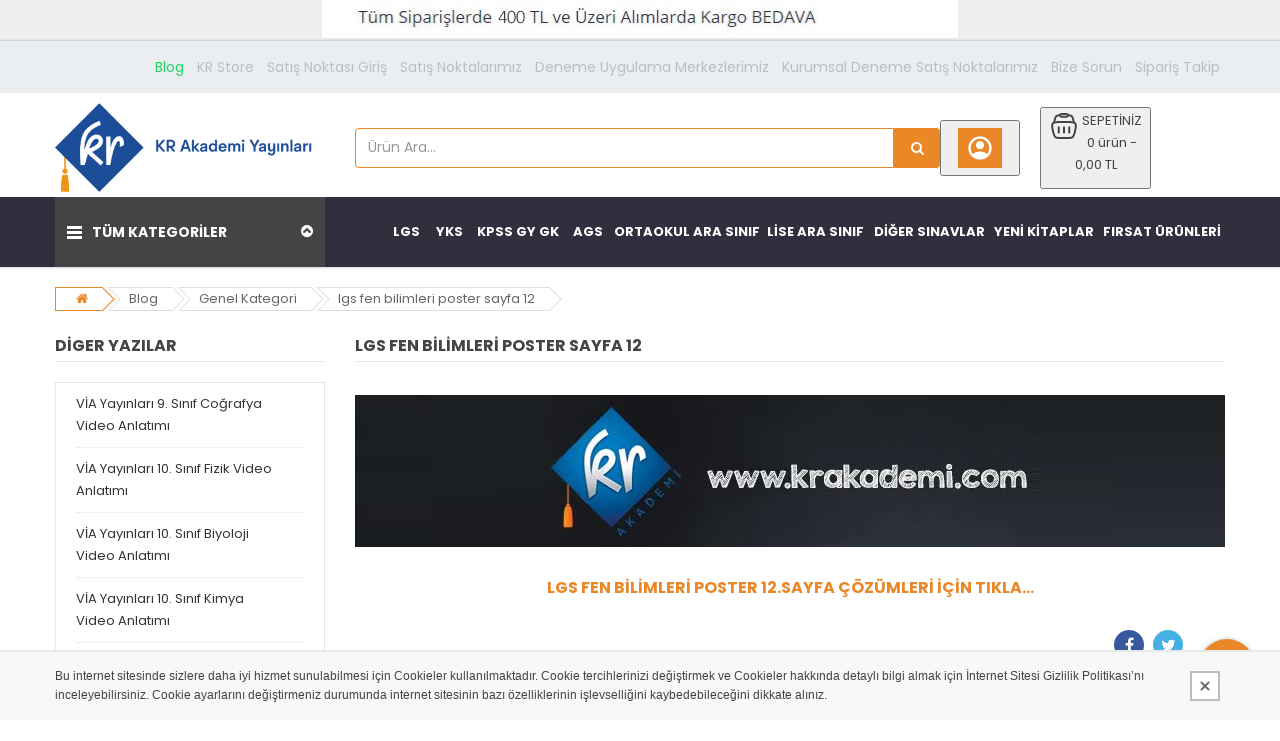

--- FILE ---
content_type: text/html; charset=UTF-8
request_url: https://krakademi.com/blog-detay/lgs-fen-bilimleri-poster-sayfa-12/958
body_size: 41194
content:
<!DOCTYPE html>
<html lang="tr" class="pbl-blog-detay    "
style="--tm_width:1200px;">
<head>
	<title>lgs fen bilimleri poster sayfa 12</title>
	<meta charset="utf-8">
    <meta name='title' content='lgs fen bilimleri poster sayfa 12' />
    <meta name='keywords' content='lgs fen bilimleri poster sayfa 12' />
    <meta name='description' content='lgs fen bilimleri poster sayfa 12' />
	<meta name="viewport" content="width=device-width, initial-scale=1.0, maximum-scale=1.0, user-scalable=no">
	<link rel="canonical" href="https://krakademi.com/blog-detay/lgs-fen-bilimleri-poster-sayfa-12-958" />    <link rel="shortcut icon" href="https://krakademi.com/uploads/p/o/PtANqE86of1e.png?v=1753274884">
    <link href="https://fonts.googleapis.com/css?family=Poppins:400,500,700&display=swap&subset=latin-ext" rel="stylesheet">
	<link rel="stylesheet" type="text/css" href="https://krakademi.com/public/tema10/font-awesome/css/font-awesome.min.css?v=5.4.74">
	<link rel="stylesheet" type="text/css" href="https://krakademi.com/public/tema10/css/bootstrap-datetimepicker.min.css?v=5.4.74">
	<link rel="stylesheet" type="text/css" href="https://krakademi.com/public/tema10/css/owl.carousel.css?v=5.4.74">
	<link rel="stylesheet" type="text/css" href="https://krakademi.com/public/tema10/css/jquery-ui.min.css?v=5.4.74">
	<link rel="stylesheet" type="text/css" href="https://krakademi.com/public/tema10/css/themecss/so_megamenu.css?v=5.4.74">
	<link rel="stylesheet" type="text/css" href="https://krakademi.com/public/tema10/css/themecss/so-categories.css?v=5.4.74">
	<link rel="stylesheet" type="text/css" href="https://krakademi.com/public/tema10/css/themecss/so-listing-tabs.css?v=5.4.74">
	<link rel="stylesheet" type="text/css" href="https://krakademi.com/public/tema10/css/bootstrap/css/bootstrap.min.css?v=5.4.74">
	<link rel="stylesheet" type="text/css" href="https://krakademi.com/public/tema10/css/themecss/lib.css?v=5.4.74">
	<link rel="stylesheet" type="text/css" href="https://krakademi.com/public/tema10/css/swiper-bundle.min.css?v=5.4.74">
	<link rel="stylesheet" type="text/css" href="https://krakademi.com/public/tema10/css/home2.css?v=5.4.74">
	<link rel="stylesheet" type="text/css" href="https://krakademi.com/public/tema10/css/responsive.css?v=5.4.74">
	<link rel="stylesheet" type="text/css" href="https://krakademi.com/public/tema10/css/pobol.css?v=5.4.74">
    	<link rel="stylesheet" type="text/css" href="https://krakademi.com/public/tema10/css/mfb.css?v=5.4.74">
	    	<style>.type_8 .header-top-right ul.top-link li:first-child a {
    font-weight: 500;
    color: #25d366;
}
.type_8 .header-top{background-color: #eaeef1;padding: 10px 0;}
.type_8 .header-center {padding: 10px 0 0;}
.ornek_urun .foto {
    background-color: #fff !important;
    padding: 0px !important;
    height: 380px !important;
}
.pbl-blog-detay .blog-icerik .contacts-form , .pbl-blog-detay .blog-icerik #review-title , .category-derc h1.modtitle:after , .titleLine h3.modtitle:after, .genel-baslikh3:after{
  display:none;
}
.top-link-wishlist{font-weight:400 !important;font-size:14px !important}
.top-link-wishlist:not(.top-link-wishlist[href*="whatsapp"]){color: #000000 !important;}
li.wishlist:has(a.top-link-wishlist[title*="Bize"]){display:none;}
.type_8 .header-bottom {background-color: #2f2f3d;min-height: 70px;}
@media (min-width: 1200px) {
  
    .so-megamenu .megamenu {
        height: 70px;
    }
  .type_8 .vertical .megamenuToogle-wrapper .container {
        padding: 24px 12px;
  }
}
.type_8 .horizontal ul.megamenu > li a{color: #ffffff;transition: none;font-size:13px;}
.type_8 .horizontal ul.megamenu > li:hover{background-color: #ffffff;}
.type_8 .horizontal ul.megamenu > li:hover a{color: #333333;}
.left-content-product .content-product-right .title-product h1 {
    font-size: 18px;
    font-weight: 500;
    line-height: 1.3;
}
.pbl_odeme .siparis_ozeti#giftcheck_content{overflow: unset;}
.products-list .product-layout .button-group .addToCart--notext span, div.tab-slider .ltabs-items-container .ltabs-items .product-layout .button-group .addToCart--notext span {
    display: inline-block;
}
.products-list .product-layout .button-group .wishlist{display:none;}
.product-view .left-content-product .content-product-right .box-review.form-group {
    display: none;
}
.products-list.grid .product-layout .product-item-container .left-block span.label.label-campain{}
.products-list.grid .product-layout .product-item-container .left-block span.label.label-campain:before {
    content: "Fırsat Ürünleri";
    position: absolute;
    background-color: #79bf52;
    left: 0;
    top: 0;
    right: 0;
    bottom: 0;
    display: flex;
    align-items: center;
    justify-content: center;
    border-radius: .25em;
}
#taksit-sec-baslik.pbl_buton.acik{
  display: none;
}
.siparis_ozeti ul li:nth-child(2), .siparis_ozeti ul li:nth-child(3){
	display:none;
}
@media (max-width: 1200px) {

	.left-content-product .content-product-right .box-info-product {
    flex-direction: column;
}
.left-content-product .content-product-right .box-info-product .cart {
        float: unset;
        margin-right: 0px;
        width: 100%;
        display: flex;
    }
  .option.quantity{
  	width: 100%;
    margin-bottom: 10px;
 	 }
  .quantity-control input.form-control {
    float: unset !important;
    width: calc(100% - 38px) !important;
}
  .input-group.quantity-control{
  width:100% !important; 
  }
  .owl-theme .owl-dots {
    bottom: 0 !important;
    line-height: 1 !important;
}
.owl-theme .owl-dots .owl-dot span {
    width: 6px !important;
    height: 6px !important;
    margin: 1px 3px !important;
}
}
.type_8 .header-bottom {
    margin-top: 5px;
}
.container {max-width: var(--tm_width);padding:0 15px;}
.sub-menu .menu ul li ul li:not(:last-child):after {content: ",";}</style>	
		
	<style>
		:root{
			--renk1:#ea8726;
			--renk2:#444444;
		}
	</style>
	
	<script type="application/javascript">
    var site_url = "https://krakademi.com/"; 
    var current_url = "https://krakademi.com/blog-detay/lgs-fen-bilimleri-poster-sayfa-12/958";
    var return_url = "https://krakademi.com/";
    var lang_arr = {
			js_mail_kayitli: 'Mail adresi sistemimizde kayıtlıdır.',
			js_mail_kayit_edildi: 'Mail adresiniz kaydedilmiştir. Teşekkür ederiz.',
			js_beklenmeyen_hata: 'Beklenmeyen bir hata oluştu. {br}Sistem yöneticisine bildirildi.{br}Sorun en kısa sürede çözülecektir.',
			js_karsilastir: 'Bu Ürünü Karşılaştır.',
			js_secili_karsilastir: 'Seçili Ürünleri Karşılaştır',
			js_max_urun: 'En fazla 4 tane ürün karşılaştırabilirsiniz.',
			js_secimleri_karsilastir: 'Seçimleri Karşılaştır',
			js_beklenmeyen_hata: 'Beklenmeyen bir hata oluştu. {br}Sistem yöneticisine bildirildi.{br}Sorun en kısa sürede çözülecektir.',
			js_ankete_katildiniz: 'Daha Önce Ankete Katıldınız',
			js_tesekkur: 'Teşekkür ederiz',
			js_cevap_sec: 'Cevap seçiniz',
			js_kelime_giriniz: 'Lütfen aramak istediğiniz kelimeyi giriniz.',
			js_en_az_harf: 'Aradığınız kelime en az 3 harfli olmalıdır.',
			js_secenekli_urun: 'Bu ürün seçenekli bir üründür.{br}Lütfen seçim yapınız.',
			js_urun_miktar: 'Ürün miktarını kontrol ediniz',
			js_sepete_eklendi: 'Ürün sepetinize eklendi',
			js_stok_yok: 'Üzgünüz. Bu üründen stokta kalmamıştır',
			js_stok_sadece: 'Üzgünüz. Bu üründen stokta sadece',
			js_adet_kalmistir: 'adet kamıştır',
			js_sepete_eklediniz: 'Bu ürünü daha önce sepetinize eklediniz.{br}Miktarı değiştirmek için lütfen alışverişinizi tamamlarken{br}sepetinizi güncelleyin.',
			js_secenekli_urun2: 'Bu seçenekli bir üründür.{br}Lütfen ürün detayından seçim yapınız.{br}Ürün sayfasına yönleniyorsunuz...',
			js_sepet_giris: 'Sepete eklemek için giriş yapmalısınız.{br}Giriş sayfasına yönleniyorsunuz...',
			js_hediye_ceki_kullandiniz: 'Hediye çeki kullandınız.{br}Bu yüzden indirimli ürünleri sepetinize ekleyemezsiniz.{br}Sepet sayfasına yönleniyorsunuz...',
			js_sepet_urun_yok: 'Sepetinizde ürün bulunmamaktadır',
			js_sepet_silinecek: 'Sepetinizdeki tüm ürünler silinecektir',
			js_sepet_silindi: 'Sepetteki tüm ürünler silindi',
			js_once_giris: 'Önce giriş yapmalısınız',
			js_gecerli_mail: 'Lütfen geçerli bir mail adresi giriniz',
			js_gun: 'Gün',
			js_saat: 'Saat',
			js_dakika: 'Dakika',
			js_saniye: 'Saniye',
			js_text_product: 'ürün',
			js_mail_required: 'Email giriniz',
			js_mail_invalid: 'Geçerli bir Email giriniz',
			js_pass_required: 'Şifre giriniz',
			js_pass_least: 'Şifre en az 6 karakterden oluşmalıdır',
			js_control_stok:  'Bu üründen stokta {0} adet var'
	};
    var js_configurations = {
			autocomplete_delay: 500,
			hide_basket_modal: 0,
			is_mobile: false,
			is_payment_page: false    };
    </script>
	
        	<script type="application/ld+json">
						{
						  "@context": "http://schema.org",
						  "@type": "WebSite",
						  "url":"https://krakademi.com/",
						  "potentialAction":
						   {
						   "@type": "SearchAction",
						   "target": "https://krakademi.com/arama?q={q}",
						   "query": "required",
						   "query-input":"required name=q"
						   }
						 }
						</script>
    	
    
    
    
    <!-- Google tag (gtag.js) -->
<script async="" src="https://www.googletagmanager.com/gtag/js?id=G-7XQ0ZWLYSY" type="text/javascript"></script>
<script type="text/javascript"><!--//--><![CDATA[//><!--
window.dataLayer = window.dataLayer || [];
  function gtag(){dataLayer.push(arguments);}
  gtag('js', new Date());

  gtag('config', 'G-7XQ0ZWLYSY');
//--><!]]></script>
    
    <script>
            function _hookGtagAddBasket(product_detail) {
    	gtag("event",  "add_to_cart",  {
    		  "currency": "TRY",
    		  "value": product_detail.lastprice["3"],
    		  "items": [{
    		    "id": product_detail.id,
    		    "name": product_detail.name,
    		    "price": product_detail.lastprice["3"],
    		    "brand": product_detail.bname,
    		    "category": product_detail.cname,
    		    "list_position": 0
    		  }]
    		});
dataLayer.push({ ecommerce: null });
								dataLayer.push({
								  "event": "add_to_cart",
								  "ecommerce": {
									value: product_detail["gtm_totalprice"],
								    "items": [
								    {
								      "item_id": product_detail.id,
								      "item_name": product_detail.name,
								      "index": product_detail.pidx,
								      "item_brand": product_detail.bname,
								      item_category: product_detail.cname,
								      price: product_detail["gtm_price"],
								      quantity: product_detail["gtm_totalcount"]
								    }
								    ]
								  }
								});
    }
            function _hookGtagUpdateBasket(paramObj) {
    	

				if(typeof dataLayer !== "undefined") {
					for (var i = 0; i < dataLayer.length; i++) {
						if (dataLayer[i].event === "add_to_cart") {
							for (var j = 0; j < dataLayer[i].ecommerce.items.length; j++) {
								if (dataLayer[i].ecommerce.items[j].item_id == paramObj.pid) {
									dataLayer[i].ecommerce.items[j].quantity = paramObj.count;
									break;
								}
							}
							break;
						}
					}
				}
    }
    
	
    </script>
    
</head>

<body>

	<div class="site_ust_icerik">
		<div class="text-center w100" style="background-color: #EDEFF1;">
			<img style="height: auto; max-width: 100%; margin-bottom: 3px;" src="https://krakademi.com/uploads/p/o/d3wH7Cx89IBz.jpg?v=1753084059">
		</div>
	</div>


    <div class="wrapper-full banners-effect-1">
	<header id="header" class="variantleft type_8">
		<div class="header-top hidden-xs hidden-sm">
			<div class="container">
				
				<div class="row">
					<div class="header-top-right collapsed-block text-right  col-sm-12 col-xs-12 compact-hidden">
						<div class="tabBlock" id="TabBlock-1">
						<ul class="top-link list-inline">
														<li class="wishlist"><a  href="https://krakademi.com/blog" class="top-link-wishlist" title="Blog">Blog</a></li>	
														<li class="wishlist"><a  href="https://www.google.com/maps/d/u/0/viewer?ll=38.20974228742488,35.55532337495201&amp;z=6&amp;mid=1o-U3YsRGLBIr9P7Dh4F_aNo_ig1Djr4" class="top-link-wishlist" title="KR Store">KR Store</a></li>	
														<li class="wishlist"><a  href="https://b2b.krakademi.com/bayi/giris" class="top-link-wishlist" title="Satış Noktası Giriş">Satış Noktası Giriş</a></li>	
														<li class="wishlist"><a  href="https://bayi.krakademi.com/" class="top-link-wishlist" title="Satış Noktalarımız">Satış Noktalarımız</a></li>	
														<li class="wishlist"><a  href="https://tg.krakademi.com/" class="top-link-wishlist" title="Deneme Uygulama Merkezlerimiz">Deneme Uygulama Merkezlerimiz</a></li>	
														<li class="wishlist"><a  href="http://basvurumerkezi.krakademi.com/" class="top-link-wishlist" title="Kurumsal Deneme Satış Noktalarımız">Kurumsal Deneme Satış Noktalarımız</a></li>	
																					<li class="wishlist"><a data-toggle="modal" data-target="#bize_sorun" data-toggle="tooltip"  class="top-link-wishlist" title="Bize Sorun">Bize Sorun</a></li>	
							<li class="wishlist"><a href="https://krakademi.com/siparis-takip" class="top-link-wishlist">Sipariş Takip</a></li>	
							</ul>
														
														
						</div>
					</div>
				</div>
				
			</div>
		</div>
		<div class="header-center">
			<div class="container">
				<div class="row">
					<div class="navbar-logo col-md-3 col-sm-12 col-xs-12 desktop_logo">
						<a href="https://krakademi.com/"><img src="https://krakademi.com/uploads/p/o/Gq9Ig0Awa3XQ.png?v=1753274858" title="lgs fen bilimleri poster sayfa 12" alt="lgs fen bilimleri poster sayfa 12"></a>
					</div>
					<div class="navbar-logo col-md-3 col-sm-12 col-xs-12 mobil_logo">
						<a href="https://krakademi.com/"><img src="https://krakademi.com/uploads/p/o/UCD3bp4XWIN5.png?v=1753274884" title="lgs fen bilimleri poster sayfa 12" alt="lgs fen bilimleri poster sayfa 12"></a>
					</div>
					<div class="navbar-header" id="show-verticalmenu">
						<i class="fa fa-bars" data-toggle="collapse" aria-hidden="true"></i>
					</div>
					<div class="phone-contact col-md-1 shopping_cart pbl-new-header-action-item-user">
														<button class="top_cart">
								<div class="inner-info"><svg xmlns="http://www.w3.org/2000/svg" width="32" height="32" viewBox="0 0 24 24"><path fill="currentColor" d="M5.85 17.1q1.275-.975 2.85-1.538T12 15q1.725 0 3.3.563t2.85 1.537q.875-1.025 1.363-2.325T20 12q0-3.325-2.337-5.663T12 4Q8.675 4 6.337 6.337T4 12q0 1.475.488 2.775T5.85 17.1ZM12 13q-1.475 0-2.488-1.012T8.5 9.5q0-1.475 1.012-2.488T12 6q1.475 0 2.488 1.012T15.5 9.5q0 1.475-1.012 2.488T12 13Zm0 9q-2.075 0-3.9-.788t-3.175-2.137q-1.35-1.35-2.137-3.175T2 12q0-2.075.788-3.9t2.137-3.175q1.35-1.35 3.175-2.137T12 2q2.075 0 3.9.788t3.175 2.137q1.35 1.35 2.138 3.175T22 12q0 2.075-.788 3.9t-2.137 3.175q-1.35 1.35-3.175 2.138T12 22Z"/></svg></div>
							</button>
												</div>
					<div class="col-lg-2 col-md-3 col-sm-4 col-xs-12 shopping_cart pull-right pbl-new-header-action-item-basket">
						<div class="btn-group btn-shopping-cart">
							<button class="top_cart">
    							<div class="sepet_sayi visible-xs">0</div>
    							<div class="shopcart">
    								<span class="handle pull-left"><svg xmlns="http://www.w3.org/2000/svg" width="32" height="32" viewBox="0 0 24 24"><g fill="none" stroke="currentColor" stroke-width="1.5"><path d="M3.864 16.455c-.858-3.432-1.287-5.147-.386-6.301C4.378 9 6.148 9 9.685 9h4.63c3.538 0 5.306 0 6.207 1.154c.901 1.153.472 2.87-.386 6.301c-.546 2.183-.818 3.274-1.632 3.91c-.814.635-1.939.635-4.189.635h-4.63c-2.25 0-3.375 0-4.189-.635c-.814-.636-1.087-1.727-1.632-3.91Z"/><path d="m19.5 9.5l-.71-2.605c-.274-1.005-.411-1.507-.692-1.886A2.5 2.5 0 0 0 17 4.172C16.56 4 16.04 4 15 4M4.5 9.5l.71-2.605c.274-1.005.411-1.507.692-1.886A2.5 2.5 0 0 1 7 4.172C7.44 4 7.96 4 9 4"/><path d="M9 4a1 1 0 0 1 1-1h4a1 1 0 1 1 0 2h-4a1 1 0 0 1-1-1Z"/><path stroke-linecap="round" stroke-linejoin="round" d="M8 13v4m8-4v4m-4-4v4"/></g></svg></span>
    								<span class="title hidden-xs">SEPETİNİZ</span>
    								<p class="text-shopping-cart cart-total-full hidden-xs">0 ürün - 0,00 TL </p>
    							</div>
							</button>
						</div>
					</div>
					<div id="sosearchpro" class="col-md-6 col-sm-7 search-pro nav-down">
						<form id="searchform" action="https://krakademi.com/arama" method="get" onsubmit="return manualSearch()">
							<div id="search0" class="search input-group pbl-new-header-right-search-box">
								<input autocomplete="off" class="autosearch-input form-control arama" type="text" name="q" id="q" placeholder="Ürün Ara..."" >
								<span class="input-group-btn"><button type="submit" class="button-search btn btn-primary" aria-label="Ürün Ara..."><i class="fa fa-search"></i></button></span>
																<div class="pbl-new-header-right-search-result">
                                    <div class="pbl-new-header-right-search-result-close"><span>Kapat</span><svg xmlns="http://www.w3.org/2000/svg" width="32" height="32" viewBox="0 0 24 24"><path fill="none" stroke="currentColor" stroke-linecap="round" stroke-linejoin="round" stroke-width="1.5" d="M17 7L7 17M7 7l10 10"></path></svg></div>
                                    <div class="pbl-new-header-right-search-result-left-side"></div>
                                    <div class="pbl-new-header-right-search-result-right-side"></div>
                                </div>
							</div>
						</form>
					</div>
				</div>
			</div>
		</div>
		<div class="new-mobile-menu-panel m">
			<div class="new-mobile-menu">
				<div class="new-mobile-menu-header">
					<div class="menu-bar"><div class="menu-bar-line"></div></div>
					<div class="menu-title">Kategoriler</div>
					<div class="close-button"></div>
				</div>
				<div class="new-mobile-menu-body">
					<div class="new-mobile-menu-body-menu">
						<ul class="mobile-step-1">
						
																					                                             
									 
																				  
										<li><span>KPSS</span>
											<ul class="mobile-step-2">
												<div class="new-mobile-menu-header back-step">
													<div class="menu-title">KPSS</div>
													<div class="back-button"></div>
												</div>
												
																																												
																<li><span class="arroww">Lisans GY-GK</span>
																<ul class="mobile-step-3">
																
																																	<li><span><a href="https://krakademi.com/kategori/kpss-denemeler-23">KPSS Denemeler</a></span></li>
																																	<li><span><a href="https://krakademi.com/kategori/kpss-soru-bankasi-30">KPSS Soru Bankası</a></span></li>
																																	<li><span><a href="https://krakademi.com/kategori/kpss-yaprak-test-66">KPSS Yaprak Test</a></span></li>
																																	<li><span><a href="https://krakademi.com/kategori/kpss-cikmis-sorular-67">KPSS Çıkmış Sorular</a></span></li>
																 
																	<li class="new-menu-tumunu-gor"><span><a href="https://krakademi.com/kategori/lisans-gy-gk-22">Tümünü Gör</a></span></li>
																</ul>
																</li>
																																																																											
																<li><span class="arroww">KPSS Lise-Önlisans</span>
																<ul class="mobile-step-3">
																
																																	<li><span><a href="https://krakademi.com/kategori/kpss-lise-onlisans-konu-anlatim-61">KPSS Lise Önlisans Konu Anlatım</a></span></li>
																																	<li><span><a href="https://krakademi.com/kategori/kpss-lise-onlisans-soru-bankasi-36">KPSS Lise Önlisans Soru Bankası</a></span></li>
																																	<li><span><a href="https://krakademi.com/kategori/kpss-lise-onlisans-denemeler-25">KPSS Lise Önlisans Denemeler</a></span></li>
																																	<li><span><a href="https://krakademi.com/kategori/kpss-lise-onlisans-cikmis-sorular-94">KPSS Lise Önlisans Çıkmış Sorular</a></span></li>
																																	<li><span><a href="https://krakademi.com/kategori/kpss-lise-onlisans-yaprak-test-95">KPSS Lise Önlisans Yaprak Test</a></span></li>
																 
																	<li class="new-menu-tumunu-gor"><span><a href="https://krakademi.com/kategori/kpss-lise-onlisans-24">Tümünü Gör</a></span></li>
																</ul>
																</li>
																																																																											
																<li><span class="arroww">KPSS Eğitim Bilimleri</span>
																<ul class="mobile-step-3">
																
																																	<li><span><a href="https://krakademi.com/kategori/egitim-bilimleri-denemeler-21">Eğitim Bilimleri Denemeler</a></span></li>
																																	<li><span><a href="https://krakademi.com/kategori/egitim-bilimleri-konu-anlatim-34">Eğitim Bilimleri Konu Anlatım</a></span></li>
																																	<li><span><a href="https://krakademi.com/kategori/egitim-bilimleri-soru-bankasi-39">Eğitim Bilimleri Soru Bankası</a></span></li>
																																	<li><span><a href="https://krakademi.com/kategori/egitim-bilimleri-yaprak-test-65">Eğitim Bilimleri Yaprak Test</a></span></li>
																																	<li><span><a href="https://krakademi.com/kategori/egitim-bilimleri-cikmis-sorular-68">Eğitim Bilimleri Çıkmış Sorular</a></span></li>
																 
																	<li class="new-menu-tumunu-gor"><span><a href="https://krakademi.com/kategori/kpss-egitim-bilimleri-20">Tümünü Gör</a></span></li>
																</ul>
																</li>
																																																																																										<li onclick="location.href='https://krakademi.com/kategori/kpss-a-grubu-81'"><span>KPSS A Grubu</span></li>
																																																							<li class="new-menu-tumunu-gor"><span><a href="https://krakademi.com/kategori/kpss-1">Tümünü Gör</a></span></li>
											</ul>
										</li>
										                                    
								                                        
						                                             
									 
																														<li><span><a href="https://krakademi.com/kategori/smmm-kitaplari-141">SMMM Kitapları</a></span></li>
										                                    
								                                        
						                                             
									 
																														<li><span><a href="https://krakademi.com/kategori/polis-meslek-ici-kitaplari-142">Polis Meslek İçi Kitapları</a></span></li>
										                                    
								                                        
						                                             
									 
																														<li><span><a href="https://krakademi.com/kategori/egitim-118">Eğitim</a></span></li>
										                                    
								                                        
						                                             
									 
																				  
										<li><span>MEB-AGS Kitapları</span>
											<ul class="mobile-step-2">
												<div class="new-mobile-menu-header back-step">
													<div class="menu-title">MEB-AGS Kitapları</div>
													<div class="back-button"></div>
												</div>
												
																																																											<li onclick="location.href='https://krakademi.com/kategori/meb-ags-konu-anlatimli-120'"><span>MEB-AGS Konu Anlatımlı</span></li>
																																																																																										<li onclick="location.href='https://krakademi.com/kategori/meb-ags-soru-bankasi-121'"><span>MEB-AGS Soru Bankası</span></li>
																																																																																										<li onclick="location.href='https://krakademi.com/kategori/meb-ags-deneme-sinavi-122'"><span>MEB-AGS Deneme Sınavı</span></li>
																																																																																										<li onclick="location.href='https://krakademi.com/kategori/meb-ags-yaprak-test-124'"><span>MEB-AGS Yaprak Test</span></li>
																																																																																										<li onclick="location.href='https://krakademi.com/kategori/meb-ags-cikmis-sorular-125'"><span>MEB-AGS Çıkmış Sorular</span></li>
																																																							<li class="new-menu-tumunu-gor"><span><a href="https://krakademi.com/kategori/meb-ags-kitaplari-119">Tümünü Gör</a></span></li>
											</ul>
										</li>
										                                    
								                                        
						                                             
									 
																				  
										<li><span>Hobi</span>
											<ul class="mobile-step-2">
												<div class="new-mobile-menu-header back-step">
													<div class="menu-title">Hobi</div>
													<div class="back-button"></div>
												</div>
												
																																																											<li onclick="location.href='https://krakademi.com/kategori/oyun-kartlari-127'"><span>Oyun Kartları</span></li>
																																																							<li class="new-menu-tumunu-gor"><span><a href="https://krakademi.com/kategori/hobi-126">Tümünü Gör</a></span></li>
											</ul>
										</li>
										                                    
								                                        
						                                             
									 
																				  
										<li><span>DİĞER SINAVLAR</span>
											<ul class="mobile-step-2">
												<div class="new-mobile-menu-header back-step">
													<div class="menu-title">DİĞER SINAVLAR</div>
													<div class="back-button"></div>
												</div>
												
																																												
																<li><span class="arroww">DGS</span>
																<ul class="mobile-step-3">
																
																																	<li><span><a href="https://krakademi.com/kategori/dgs-deneme-sinavi-6">DGS Deneme Sınavı</a></span></li>
																																	<li><span><a href="https://krakademi.com/kategori/lorem-ipsum-128"></a></span></li>
																																	<li><span><a href="https://krakademi.com/kategori/dgs-soru-bankasi-38">DGS Soru Bankası</a></span></li>
																																	<li><span><a href="https://krakademi.com/kategori/dgs-yaprak-test-48">DGS Yaprak Test</a></span></li>
																																	<li><span><a href="https://krakademi.com/kategori/dgs-cikmis-sorular-49">DGS Çıkmış Sorular</a></span></li>
																																	<li><span><a href="https://krakademi.com/kategori/dgs-konu-anlatim-50">DGS Konu Anlatım</a></span></li>
																 
																	<li class="new-menu-tumunu-gor"><span><a href="https://krakademi.com/kategori/dgs-5">Tümünü Gör</a></span></li>
																</ul>
																</li>
																																																																											
																<li><span class="arroww">KPSS ÖABT</span>
																<ul class="mobile-step-3">
																
																																	<li><span><a href="https://krakademi.com/kategori/okul-oncesi-ogretmenligi-3">Okul Öncesi Öğretmenliği</a></span></li>
																																	<li><span><a href="https://krakademi.com/kategori/lorem-ipsum-130"></a></span></li>
																																	<li><span><a href="https://krakademi.com/kategori/beden-egitimi-ogretmenligi-4">Beden Eğitimi Öğretmenliği</a></span></li>
																																	<li><span><a href="https://krakademi.com/kategori/tarih-ogretmenligi-14">Tarih Öğretmenliği</a></span></li>
																																	<li><span><a href="https://krakademi.com/kategori/din-kulturu-ogretmenligi-69">Din Kültürü Öğretmenliği</a></span></li>
																																	<li><span><a href="https://krakademi.com/kategori/sinif-ogretmenligi-71">Sınıf Öğretmenliği</a></span></li>
																																	<li><span><a href="https://krakademi.com/kategori/ingilizce-ogretmenligi-72">İngilizce Öğretmenliği</a></span></li>
																																	<li><span><a href="https://krakademi.com/kategori/turk-dili-ve-edebiyati-ogretmenligi-73">Türk Dili ve Edebiyatı Öğretmenliği</a></span></li>
																																	<li><span><a href="https://krakademi.com/kategori/turkce-ogretmenligi-74">Türkçe Öğretmenliği</a></span></li>
																																	<li><span><a href="https://krakademi.com/kategori/fizik-ogretmenligi-75">Fizik Öğretmenliği</a></span></li>
																																	<li><span><a href="https://krakademi.com/kategori/rehber-ogretmenligi-76">Rehber Öğretmenliği</a></span></li>
																																	<li><span><a href="https://krakademi.com/kategori/lise-matematik-ogretmenligi-77">Lise Matematik Öğretmenliği</a></span></li>
																																	<li><span><a href="https://krakademi.com/kategori/cografya-ogretmenligi-78">Coğrafya Öğretmenliği</a></span></li>
																																	<li><span><a href="https://krakademi.com/kategori/ilkogretim-matematik-ogretmenligi-79">İlköğretim Matematik Öğretmenliği</a></span></li>
																																	<li><span><a href="https://krakademi.com/kategori/kimya-ogretmenligi-80">Kimya Öğretmenliği</a></span></li>
																																	<li><span><a href="https://krakademi.com/kategori/biyoloji-ogretmenligi-82">Biyoloji Öğretmenliği</a></span></li>
																																	<li><span><a href="https://krakademi.com/kategori/sosyal-bilgiler-ogretmenligi-83">Sosyal Bilgiler Öğretmenliği</a></span></li>
																																	<li><span><a href="https://krakademi.com/kategori/fen-ve-teknoloji-ogretmenligi-85">Fen ve Teknoloji Öğretmenliği</a></span></li>
																 
																	<li class="new-menu-tumunu-gor"><span><a href="https://krakademi.com/kategori/kpss-oabt-2">Tümünü Gör</a></span></li>
																</ul>
																</li>
																																																																																										<li onclick="location.href='https://krakademi.com/kategori/mulakat-kitaplari-8'"><span>Mülakat Kitapları</span></li>
																																																																																										<li onclick="location.href='https://krakademi.com/kategori/banka-sinavlari-9'"><span>Banka Sınavları</span></li>
																																																							<li class="new-menu-tumunu-gor"><span><a href="https://krakademi.com/kategori/diger-sinavlar-129">Tümünü Gör</a></span></li>
											</ul>
										</li>
										                                    
								                                        
						                                             
									 
																				  
										<li><span>Kurum Sınavları</span>
											<ul class="mobile-step-2">
												<div class="new-mobile-menu-header back-step">
													<div class="menu-title">Kurum Sınavları</div>
													<div class="back-button"></div>
												</div>
												
																																																											<li onclick="location.href='https://krakademi.com/kategori/gys-kitaplari-62'"><span>GYS Kitapları</span></li>
																																																							<li class="new-menu-tumunu-gor"><span><a href="https://krakademi.com/kategori/kurum-sinavlari-7">Tümünü Gör</a></span></li>
											</ul>
										</li>
										                                    
								                                        
						                                             
									 
																				  
										<li><span>YKS</span>
											<ul class="mobile-step-2">
												<div class="new-mobile-menu-header back-step">
													<div class="menu-title">YKS</div>
													<div class="back-button"></div>
												</div>
												
																																												
																<li><span class="arroww">YKS Branşlar</span>
																<ul class="mobile-step-3">
																
																																	<li><span><a href="https://krakademi.com/kategori/yks-matematik-133">YKS Matematik</a></span></li>
																																	<li><span><a href="https://krakademi.com/kategori/yks-turkce-134">YKS Türkçe</a></span></li>
																																	<li><span><a href="https://krakademi.com/kategori/yks-fizik-135">YKS Fizik</a></span></li>
																																	<li><span><a href="https://krakademi.com/kategori/yks-kimya-136">YKS Kimya</a></span></li>
																																	<li><span><a href="https://krakademi.com/kategori/yks-biyoloji-137">YKS Biyoloji</a></span></li>
																																	<li><span><a href="https://krakademi.com/kategori/yks-tarih-138">YKS Tarih</a></span></li>
																																	<li><span><a href="https://krakademi.com/kategori/yks-cografya-139">YKS Coğrafya</a></span></li>
																																	<li><span><a href="https://krakademi.com/kategori/yks-felsefe-140">YKS Felsefe</a></span></li>
																 
																	<li class="new-menu-tumunu-gor"><span><a href="https://krakademi.com/kategori/yks-branslar-132">Tümünü Gör</a></span></li>
																</ul>
																</li>
																																																																											
																<li><span class="arroww">TYT</span>
																<ul class="mobile-step-3">
																
																																	<li><span><a href="https://krakademi.com/kategori/tyt-konu-anlatim-12">TYT Konu Anlatım</a></span></li>
																																	<li><span><a href="https://krakademi.com/kategori/tyt-deneme-sinavi-13">TYT Deneme Sınavı</a></span></li>
																																	<li><span><a href="https://krakademi.com/kategori/tyt-soru-bankasi-32">TYT Soru Bankası</a></span></li>
																																	<li><span><a href="https://krakademi.com/kategori/tyt-cikmis-sorular-70">TYT Çıkmış Sorular</a></span></li>
																																	<li><span><a href="https://krakademi.com/kategori/tyt-yaprak-test-87">TYT Yaprak Test</a></span></li>
																 
																	<li class="new-menu-tumunu-gor"><span><a href="https://krakademi.com/kategori/tyt-11">Tümünü Gör</a></span></li>
																</ul>
																</li>
																																																																											
																<li><span class="arroww">AYT</span>
																<ul class="mobile-step-3">
																
																																	<li><span><a href="https://krakademi.com/kategori/ayt-konu-anlatim-16">AYT Konu Anlatım</a></span></li>
																																	<li><span><a href="https://krakademi.com/kategori/ayt-deneme-sinavi-17">AYT Deneme Sınavı</a></span></li>
																																	<li><span><a href="https://krakademi.com/kategori/ayt-soru-bankasi-35">AYT Soru Bankası</a></span></li>
																																	<li><span><a href="https://krakademi.com/kategori/ayt-cikmis-sorular-84">AYT Çıkmış Sorular</a></span></li>
																																	<li><span><a href="https://krakademi.com/kategori/ayt-yaprak-test-88">AYT Yaprak Test</a></span></li>
																 
																	<li class="new-menu-tumunu-gor"><span><a href="https://krakademi.com/kategori/ayt-15">Tümünü Gör</a></span></li>
																</ul>
																</li>
																																																																																										<li onclick="location.href='https://krakademi.com/kategori/msu-123'"><span>MSÜ</span></li>
																																																																																										<li onclick="location.href='https://krakademi.com/kategori/ydt-97'"><span>YDT</span></li>
																																																							<li class="new-menu-tumunu-gor"><span><a href="https://krakademi.com/kategori/yks-10">Tümünü Gör</a></span></li>
											</ul>
										</li>
										                                    
								                                        
						                                             
									 
																				  
										<li><span>Ortaokul Yardımcı Kaynaklar</span>
											<ul class="mobile-step-2">
												<div class="new-mobile-menu-header back-step">
													<div class="menu-title">Ortaokul Yardımcı Kaynaklar</div>
													<div class="back-button"></div>
												</div>
												
																																																											<li onclick="location.href='https://krakademi.com/kategori/5-sinif-19'"><span>5. Sınıf</span></li>
																																																																																										<li onclick="location.href='https://krakademi.com/kategori/6-sinif-51'"><span>6. Sınıf</span></li>
																																																																																										<li onclick="location.href='https://krakademi.com/kategori/7-sinif-54'"><span>7. Sınıf</span></li>
																																																							<li class="new-menu-tumunu-gor"><span><a href="https://krakademi.com/kategori/ortaokul-yardimci-kaynaklar-18">Tümünü Gör</a></span></li>
											</ul>
										</li>
										                                    
								                                        
						                                             
									 
																				  
										<li><span>LGS</span>
											<ul class="mobile-step-2">
												<div class="new-mobile-menu-header back-step">
													<div class="menu-title">LGS</div>
													<div class="back-button"></div>
												</div>
												
																																																											<li onclick="location.href='https://krakademi.com/kategori/lgs-konu-anlatim-27'"><span>LGS Konu Anlatım</span></li>
																																																																																										<li onclick="location.href='https://krakademi.com/kategori/lgs-soru-bankasi-31'"><span>LGS Soru Bankası</span></li>
																																																																																										<li onclick="location.href='https://krakademi.com/kategori/lgs-deneme-sinavi-37'"><span>LGS Deneme Sınavı</span></li>
																																																																																										<li onclick="location.href='https://krakademi.com/kategori/lgs-cikmis-sorular-98'"><span>LGS Çıkmış Sorular</span></li>
																																																							<li class="new-menu-tumunu-gor"><span><a href="https://krakademi.com/kategori/lgs-26">Tümünü Gör</a></span></li>
											</ul>
										</li>
										                                    
								                                        
						                                             
									 
																				  
										<li><span>İlköğretim Yardımcı Kaynaklar</span>
											<ul class="mobile-step-2">
												<div class="new-mobile-menu-header back-step">
													<div class="menu-title">İlköğretim Yardımcı Kaynaklar</div>
													<div class="back-button"></div>
												</div>
												
																																																											<li onclick="location.href='https://krakademi.com/kategori/1-sinif-45'"><span>1. Sınıf</span></li>
																																																																																										<li onclick="location.href='https://krakademi.com/kategori/2-sinif-44'"><span>2. Sınıf</span></li>
																																																																																										<li onclick="location.href='https://krakademi.com/kategori/3-sinif-46'"><span>3. Sınıf</span></li>
																																																																																										<li onclick="location.href='https://krakademi.com/kategori/4-sinif-29'"><span>4. Sınıf</span></li>
																																																							<li class="new-menu-tumunu-gor"><span><a href="https://krakademi.com/kategori/ilkogretim-yardimci-kaynaklar-28">Tümünü Gör</a></span></li>
											</ul>
										</li>
										                                    
								                                        
						                                             
									 
																				  
										<li><span>ALES</span>
											<ul class="mobile-step-2">
												<div class="new-mobile-menu-header back-step">
													<div class="menu-title">ALES</div>
													<div class="back-button"></div>
												</div>
												
																																																											<li onclick="location.href='https://krakademi.com/kategori/ales-konu-anlatim-43'"><span>ALES Konu Anlatım</span></li>
																																																																																										<li onclick="location.href='https://krakademi.com/kategori/ales-soru-bankasi-42'"><span>ALES Soru Bankası</span></li>
																																																																																										<li onclick="location.href='https://krakademi.com/kategori/ales-deneme-sinavi-41'"><span>ALES Deneme Sınavı</span></li>
																																																																																										<li onclick="location.href='https://krakademi.com/kategori/ales-cikmis-sorular-63'"><span>ALES Çıkmış Sorular</span></li>
																																																																																										<li onclick="location.href='https://krakademi.com/kategori/ales-yaprak-test-64'"><span>ALES Yaprak Test</span></li>
																																																							<li class="new-menu-tumunu-gor"><span><a href="https://krakademi.com/kategori/ales-40">Tümünü Gör</a></span></li>
											</ul>
										</li>
										                                    
								                                        
						                                             
									 
																														<li><span><a href="https://krakademi.com/kategori/genel-kategori-47">Genel Kategori</a></span></li>
										                                    
								                                        
						                                             
									 
																				  
										<li><span>YDS ve YÖKDİL</span>
											<ul class="mobile-step-2">
												<div class="new-mobile-menu-header back-step">
													<div class="menu-title">YDS ve YÖKDİL</div>
													<div class="back-button"></div>
												</div>
												
																																																											<li onclick="location.href='https://krakademi.com/kategori/konu-anlatim-53'"><span>Konu Anlatım</span></li>
																																																																																										<li onclick="location.href='https://krakademi.com/kategori/soru-bankasi-59'"><span>Soru Bankası</span></li>
																																																																																										<li onclick="location.href='https://krakademi.com/kategori/deneme-sinavi-60'"><span>Deneme Sınavı</span></li>
																																																																																										<li onclick="location.href='https://krakademi.com/kategori/cikmis-sorular-99'"><span>Çıkmış Sorular</span></li>
																																																							<li class="new-menu-tumunu-gor"><span><a href="https://krakademi.com/kategori/yds-ve-yokdil-52">Tümünü Gör</a></span></li>
											</ul>
										</li>
										                                    
								                                        
						                                             
									 
																				  
										<li><span>Lise Yardımcı Kaynaklar</span>
											<ul class="mobile-step-2">
												<div class="new-mobile-menu-header back-step">
													<div class="menu-title">Lise Yardımcı Kaynaklar</div>
													<div class="back-button"></div>
												</div>
												
																																																											<li onclick="location.href='https://krakademi.com/kategori/11-sinif-57'"><span>11. Sınıf</span></li>
																																																																																										<li onclick="location.href='https://krakademi.com/kategori/10-sinif-56'"><span>10. Sınıf</span></li>
																																																																																										<li onclick="location.href='https://krakademi.com/kategori/9-sinif-58'"><span>9. Sınıf</span></li>
																																																							<li class="new-menu-tumunu-gor"><span><a href="https://krakademi.com/kategori/lise-yardimci-kaynaklar-55">Tümünü Gör</a></span></li>
											</ul>
										</li>
										                                    
								                                        
						                                             
									 
																														<li><span><a href="https://krakademi.com/kategori/dhbt-kitaplari-86">DHBT Kitapları</a></span></li>
										                                    
								                                        
						                                             
									 
																				  
										<li><span>E-KPSS</span>
											<ul class="mobile-step-2">
												<div class="new-mobile-menu-header back-step">
													<div class="menu-title">E-KPSS</div>
													<div class="back-button"></div>
												</div>
												
																																																											<li onclick="location.href='https://krakademi.com/kategori/e-kpss-konu-anlatimi-90'"><span>E-KPSS Konu Anlatımı</span></li>
																																																																																										<li onclick="location.href='https://krakademi.com/kategori/e-kpss-soru-bankasi-93'"><span>E-KPSS Soru Bankası</span></li>
																																																																																										<li onclick="location.href='https://krakademi.com/kategori/e-kpss-yaprak-test-91'"><span>E-KPSS Yaprak Test</span></li>
																																																																																										<li onclick="location.href='https://krakademi.com/kategori/e-kpss-deneme-sinavi-92'"><span>E-KPSS Deneme Sınavı</span></li>
																																																							<li class="new-menu-tumunu-gor"><span><a href="https://krakademi.com/kategori/e-kpss-89">Tümünü Gör</a></span></li>
											</ul>
										</li>
										                                    
								                                        
						                                             
									 
																														<li><span><a href="https://krakademi.com/kategori/yabanci-hikayeler-96">Yabancı Hikayeler</a></span></li>
										                                    
								                                        
						                                             
									 
																														<li><span><a href="https://krakademi.com/kategori/roman-100">Roman</a></span></li>
										                                    
								                                        
						                     												</ul>
					</div>
				</div>
				<div class="users-tools">
							<ul>
															
																								<li><a href="https://krakademi.com/uye-ol"><i class="fa fa-user-plus" aria-hidden="true"></i> Yeni Üyelik</a></li>
								    								<li><a href="https://krakademi.com/uye-girisi"><i class="fa fa-sign-in" aria-hidden="true"></i> Giriş Yap</a></li>
																
																
							</ul>
						</div>
			</div>
		</div>
		<!-- Header Bottom -->
		<div class="header-bottom">
			 			<div class="container">
				<div class="row">
					<div class="sidebar-menu col-md-3 col-sm-3 col-xs-12  ">
					<div class="responsive so-megamenu ">
						<div class="so-vertical-menu no-gutter compact-hidden">
							<nav class="navbar-default">
								<div class="container-megamenu vertical">
									<div id="menuHeading">
										<div class="megamenuToogle-wrapper">
											<div class="megamenuToogle-pattern">
												<div class="container">
													<div>
														<span></span>
														<span></span>
														<span></span>
													</div>
													TÜM KATEGORİLER						
													<i class="fa pull-right arrow-circle fa-chevron-circle-up"></i>
												</div>
											</div>
										</div>
									</div>
									<div class="vertical-wrapper">
										<span id="remove-verticalmenu" class="fa fa-times"></span>
										<div class="diger_secimler visible-xs">
											<div class="tabBlock" id="TabBlock-1">
											<ul class="top-link list-inline">
																						<li class="wishlist"><a data-toggle="modal" data-target="#bize_sorun" data-toggle="tooltip"  class="top-link-wishlist" title="wishlist">Bize Sorun</a></li>	
											<li class="wishlist"><a href="https://krakademi.com/siparis-takip" class="top-link-wishlist">Sipariş Takip</a></li>	
											</ul>		
																							
																								
											</div>
										</div>
										<div class="megamenu-pattern">
											<div class="container">
												<ul class="megamenu">
																								
																								                                             
                                                       
                                                      	                                                      		
        													<li class="item-vertical style1 with-sub-menu hover">
        														<p class="close-menu"></p>
        														<a  href="https://krakademi.com/kategori/kpss-1" class="clearfix">
        															<span>KPSS</span>
        														</a>
        														<div class="sub-menu" data-subwidth="100" style="width: 900px;">
        															<div class="content">
        																<div class="row">
        																	<div class="col-sm-12">
        																		<div class="row">
        															
                                                                                        																			                                                                                		
                																			<div class="col-md-4 static-menu">
                																				<div class="menu">
                																					<ul>
                																						<li>
                																							<a href="https://krakademi.com/kategori/lisans-gy-gk-22" class="main-menu">Lisans GY-GK</a>
                																							<ul>
                																								                                                                                                                                																								<li><a href="https://krakademi.com/kategori/kpss-denemeler-23">KPSS Denemeler</a></li>
                																								                                                                                                                                																								<li><a href="https://krakademi.com/kategori/kpss-soru-bankasi-30">KPSS Soru Bankası</a></li>
                																								                                                                                                                                																								<li><a href="https://krakademi.com/kategori/kpss-yaprak-test-66">KPSS Yaprak Test</a></li>
                																								                                                                                                                                																								<li><a href="https://krakademi.com/kategori/kpss-cikmis-sorular-67">KPSS Çıkmış Sorular</a></li>
                																								                                                                                                                  
                																							</ul>
                																						</li>
                																						
                																					</ul>
                																				</div>
                																			</div>
        																			                                                                                          																			                                                                                		
                																			<div class="col-md-4 static-menu">
                																				<div class="menu">
                																					<ul>
                																						<li>
                																							<a href="https://krakademi.com/kategori/kpss-lise-onlisans-24" class="main-menu">KPSS Lise-Önlisans</a>
                																							<ul>
                																								                                                                                                                                																								<li><a href="https://krakademi.com/kategori/kpss-lise-onlisans-konu-anlatim-61">KPSS Lise Önlisans Konu Anlatım</a></li>
                																								                                                                                                                                																								<li><a href="https://krakademi.com/kategori/kpss-lise-onlisans-soru-bankasi-36">KPSS Lise Önlisans Soru Bankası</a></li>
                																								                                                                                                                                																								<li><a href="https://krakademi.com/kategori/kpss-lise-onlisans-denemeler-25">KPSS Lise Önlisans Denemeler</a></li>
                																								                                                                                                                                																								<li><a href="https://krakademi.com/kategori/kpss-lise-onlisans-cikmis-sorular-94">KPSS Lise Önlisans Çıkmış Sorular</a></li>
                																								                                                                                                                                																								<li><a href="https://krakademi.com/kategori/kpss-lise-onlisans-yaprak-test-95">KPSS Lise Önlisans Yaprak Test</a></li>
                																								                                                                                                                  
                																							</ul>
                																						</li>
                																						
                																					</ul>
                																				</div>
                																			</div>
        																			                                                                                          																			                                                                                		
                																			<div class="col-md-4 static-menu">
                																				<div class="menu">
                																					<ul>
                																						<li>
                																							<a href="https://krakademi.com/kategori/kpss-egitim-bilimleri-20" class="main-menu">KPSS Eğitim Bilimleri</a>
                																							<ul>
                																								                                                                                                                                																								<li><a href="https://krakademi.com/kategori/egitim-bilimleri-denemeler-21">Eğitim Bilimleri Denemeler</a></li>
                																								                                                                                                                                																								<li><a href="https://krakademi.com/kategori/egitim-bilimleri-konu-anlatim-34">Eğitim Bilimleri Konu Anlatım</a></li>
                																								                                                                                                                                																								<li><a href="https://krakademi.com/kategori/egitim-bilimleri-soru-bankasi-39">Eğitim Bilimleri Soru Bankası</a></li>
                																								                                                                                                                                																								<li><a href="https://krakademi.com/kategori/egitim-bilimleri-yaprak-test-65">Eğitim Bilimleri Yaprak Test</a></li>
                																								                                                                                                                                																								<li><a href="https://krakademi.com/kategori/egitim-bilimleri-cikmis-sorular-68">Eğitim Bilimleri Çıkmış Sorular</a></li>
                																								                                                                                                                  
                																							</ul>
                																						</li>
                																						
                																					</ul>
                																				</div>
                																			</div>
        																			                                                                                          																			                                                                                		
                																			<div class="col-md-4 static-menu">
                																				<div class="menu">
                																					<ul>
                																						<li>
                																							<a href="https://krakademi.com/kategori/kpss-a-grubu-81" class="main-menu">KPSS A Grubu</a>
                																							<ul>
                																								                                                                                                                  
                																							</ul>
                																						</li>
                																						
                																					</ul>
                																				</div>
                																			</div>
        																			                                                                                   
        																		</div>
        																	</div>
        																</div>
        															</div>
        														</div>
        													</li>
        													                                    
                                                                                            
                                                                                          
                                                       
                                                      	                                                      	                                 
                                                        <li class="item-vertical">
															<p class="close-menu"></p>
															<a  href="https://krakademi.com/kategori/smmm-kitaplari-141" class="clearfix">
																<span>SMMM Kitapları</span>
															</a>
														</li>                               
                                                        	                                    
                                                                                            
                                                                                          
                                                       
                                                      	                                                      	                                 
                                                        <li class="item-vertical">
															<p class="close-menu"></p>
															<a  href="https://krakademi.com/kategori/polis-meslek-ici-kitaplari-142" class="clearfix">
																<span>Polis Meslek İçi Kitapları</span>
															</a>
														</li>                               
                                                        	                                    
                                                                                            
                                                                                          
                                                       
                                                      	                                                      	                                 
                                                        <li class="item-vertical">
															<p class="close-menu"></p>
															<a  href="https://krakademi.com/kategori/egitim-118" class="clearfix">
																<span>Eğitim</span>
															</a>
														</li>                               
                                                        	                                    
                                                                                            
                                                                                          
                                                       
                                                      	                                                      		
        													<li class="item-vertical style1 with-sub-menu hover">
        														<p class="close-menu"></p>
        														<a  href="https://krakademi.com/kategori/meb-ags-kitaplari-119" class="clearfix">
        															<span>MEB-AGS Kitapları</span>
        														</a>
        														<div class="sub-menu" data-subwidth="100" style="width: 900px;">
        															<div class="content">
        																<div class="row">
        																	<div class="col-sm-12">
        																		<div class="row">
        															
                                                                                        																			                                                                                		
                																			<div class="col-md-4 static-menu">
                																				<div class="menu">
                																					<ul>
                																						<li>
                																							<a href="https://krakademi.com/kategori/meb-ags-konu-anlatimli-120" class="main-menu">MEB-AGS Konu Anlatımlı</a>
                																							<ul>
                																								                                                                                                                  
                																							</ul>
                																						</li>
                																						
                																					</ul>
                																				</div>
                																			</div>
        																			                                                                                          																			                                                                                		
                																			<div class="col-md-4 static-menu">
                																				<div class="menu">
                																					<ul>
                																						<li>
                																							<a href="https://krakademi.com/kategori/meb-ags-soru-bankasi-121" class="main-menu">MEB-AGS Soru Bankası</a>
                																							<ul>
                																								                                                                                                                  
                																							</ul>
                																						</li>
                																						
                																					</ul>
                																				</div>
                																			</div>
        																			                                                                                          																			                                                                                		
                																			<div class="col-md-4 static-menu">
                																				<div class="menu">
                																					<ul>
                																						<li>
                																							<a href="https://krakademi.com/kategori/meb-ags-deneme-sinavi-122" class="main-menu">MEB-AGS Deneme Sınavı</a>
                																							<ul>
                																								                                                                                                                  
                																							</ul>
                																						</li>
                																						
                																					</ul>
                																				</div>
                																			</div>
        																			                                                                                          																			                                                                                		
                																			<div class="col-md-4 static-menu">
                																				<div class="menu">
                																					<ul>
                																						<li>
                																							<a href="https://krakademi.com/kategori/meb-ags-yaprak-test-124" class="main-menu">MEB-AGS Yaprak Test</a>
                																							<ul>
                																								                                                                                                                  
                																							</ul>
                																						</li>
                																						
                																					</ul>
                																				</div>
                																			</div>
        																			                                                                                          																			                                                                                		
                																			<div class="col-md-4 static-menu">
                																				<div class="menu">
                																					<ul>
                																						<li>
                																							<a href="https://krakademi.com/kategori/meb-ags-cikmis-sorular-125" class="main-menu">MEB-AGS Çıkmış Sorular</a>
                																							<ul>
                																								                                                                                                                  
                																							</ul>
                																						</li>
                																						
                																					</ul>
                																				</div>
                																			</div>
        																			                                                                                   
        																		</div>
        																	</div>
        																</div>
        															</div>
        														</div>
        													</li>
        													                                    
                                                                                            
                                                                                          
                                                       
                                                      	                                                      		
        													<li class="item-vertical style1 with-sub-menu hover">
        														<p class="close-menu"></p>
        														<a  href="https://krakademi.com/kategori/hobi-126" class="clearfix">
        															<span>Hobi</span>
        														</a>
        														<div class="sub-menu" data-subwidth="100" style="width: 900px;">
        															<div class="content">
        																<div class="row">
        																	<div class="col-sm-12">
        																		<div class="row">
        															
                                                                                        																			                                                                                		
                																			<div class="col-md-4 static-menu">
                																				<div class="menu">
                																					<ul>
                																						<li>
                																							<a href="https://krakademi.com/kategori/oyun-kartlari-127" class="main-menu">Oyun Kartları</a>
                																							<ul>
                																								                                                                                                                  
                																							</ul>
                																						</li>
                																						
                																					</ul>
                																				</div>
                																			</div>
        																			                                                                                   
        																		</div>
        																	</div>
        																</div>
        															</div>
        														</div>
        													</li>
        													                                    
                                                                                            
                                                                                          
                                                       
                                                      	                                                      		
        													<li class="item-vertical style1 with-sub-menu hover">
        														<p class="close-menu"></p>
        														<a  href="https://krakademi.com/kategori/diger-sinavlar-129" class="clearfix">
        															<span>DİĞER SINAVLAR</span>
        														</a>
        														<div class="sub-menu" data-subwidth="100" style="width: 900px;">
        															<div class="content">
        																<div class="row">
        																	<div class="col-sm-12">
        																		<div class="row">
        															
                                                                                        																			                                                                                		
                																			<div class="col-md-4 static-menu">
                																				<div class="menu">
                																					<ul>
                																						<li>
                																							<a href="https://krakademi.com/kategori/dgs-5" class="main-menu">DGS</a>
                																							<ul>
                																								                                                                                                                                																								<li><a href="https://krakademi.com/kategori/dgs-deneme-sinavi-6">DGS Deneme Sınavı</a></li>
                																								                                                                                                                                																								<li><a href="https://krakademi.com/kategori/lorem-ipsum-128"></a></li>
                																								                                                                                                                                																								<li><a href="https://krakademi.com/kategori/dgs-soru-bankasi-38">DGS Soru Bankası</a></li>
                																								                                                                                                                                																								<li><a href="https://krakademi.com/kategori/dgs-yaprak-test-48">DGS Yaprak Test</a></li>
                																								                                                                                                                                																								<li><a href="https://krakademi.com/kategori/dgs-cikmis-sorular-49">DGS Çıkmış Sorular</a></li>
                																								                                                                                                                                																								<li><a href="https://krakademi.com/kategori/dgs-konu-anlatim-50">DGS Konu Anlatım</a></li>
                																								                                                                                                                  
                																							</ul>
                																						</li>
                																						
                																					</ul>
                																				</div>
                																			</div>
        																			                                                                                          																			                                                                                		
                																			<div class="col-md-4 static-menu">
                																				<div class="menu">
                																					<ul>
                																						<li>
                																							<a href="https://krakademi.com/kategori/kpss-oabt-2" class="main-menu">KPSS ÖABT</a>
                																							<ul>
                																								                                                                                                                                																								<li><a href="https://krakademi.com/kategori/okul-oncesi-ogretmenligi-3">Okul Öncesi Öğretmenliği</a></li>
                																								                                                                                                                                																								<li><a href="https://krakademi.com/kategori/lorem-ipsum-130"></a></li>
                																								                                                                                                                                																								<li><a href="https://krakademi.com/kategori/beden-egitimi-ogretmenligi-4">Beden Eğitimi Öğretmenliği</a></li>
                																								                                                                                                                                																								<li><a href="https://krakademi.com/kategori/tarih-ogretmenligi-14">Tarih Öğretmenliği</a></li>
                																								                                                                                                                                																								<li><a href="https://krakademi.com/kategori/din-kulturu-ogretmenligi-69">Din Kültürü Öğretmenliği</a></li>
                																								                                                                                                                                																								<li><a href="https://krakademi.com/kategori/sinif-ogretmenligi-71">Sınıf Öğretmenliği</a></li>
                																								                                                                                                                                																								<li><a href="https://krakademi.com/kategori/ingilizce-ogretmenligi-72">İngilizce Öğretmenliği</a></li>
                																								                                                                                                                                																								<li><a href="https://krakademi.com/kategori/turk-dili-ve-edebiyati-ogretmenligi-73">Türk Dili ve Edebiyatı Öğretmenliği</a></li>
                																								                                                                                                                  
                																							</ul>
                																						</li>
                																						
                																					</ul>
                																				</div>
                																			</div>
        																			                                                                                          																			                                                                                		
                																			<div class="col-md-4 static-menu">
                																				<div class="menu">
                																					<ul>
                																						<li>
                																							<a href="https://krakademi.com/kategori/mulakat-kitaplari-8" class="main-menu">Mülakat Kitapları</a>
                																							<ul>
                																								                                                                                                                  
                																							</ul>
                																						</li>
                																						
                																					</ul>
                																				</div>
                																			</div>
        																			                                                                                          																			                                                                                		
                																			<div class="col-md-4 static-menu">
                																				<div class="menu">
                																					<ul>
                																						<li>
                																							<a href="https://krakademi.com/kategori/banka-sinavlari-9" class="main-menu">Banka Sınavları</a>
                																							<ul>
                																								                                                                                                                  
                																							</ul>
                																						</li>
                																						
                																					</ul>
                																				</div>
                																			</div>
        																			                                                                                   
        																		</div>
        																	</div>
        																</div>
        															</div>
        														</div>
        													</li>
        													                                    
                                                                                            
                                                                                          
                                                       
                                                      	                                                      		
        													<li class="item-vertical style1 with-sub-menu hover">
        														<p class="close-menu"></p>
        														<a  href="https://krakademi.com/kategori/kurum-sinavlari-7" class="clearfix">
        															<span>Kurum Sınavları</span>
        														</a>
        														<div class="sub-menu" data-subwidth="100" style="width: 900px;">
        															<div class="content">
        																<div class="row">
        																	<div class="col-sm-12">
        																		<div class="row">
        															
                                                                                        																			                                                                                		
                																			<div class="col-md-4 static-menu">
                																				<div class="menu">
                																					<ul>
                																						<li>
                																							<a href="https://krakademi.com/kategori/gys-kitaplari-62" class="main-menu">GYS Kitapları</a>
                																							<ul>
                																								                                                                                                                  
                																							</ul>
                																						</li>
                																						
                																					</ul>
                																				</div>
                																			</div>
        																			                                                                                   
        																		</div>
        																	</div>
        																</div>
        															</div>
        														</div>
        													</li>
        													                                    
                                                                                            
                                                                                          
                                                       
                                                      	                                                      		
        													<li class="item-vertical style1 with-sub-menu hover">
        														<p class="close-menu"></p>
        														<a  href="https://krakademi.com/kategori/yks-10" class="clearfix">
        															<span>YKS</span>
        														</a>
        														<div class="sub-menu" data-subwidth="100" style="width: 900px;">
        															<div class="content">
        																<div class="row">
        																	<div class="col-sm-12">
        																		<div class="row">
        															
                                                                                        																			                                                                                		
                																			<div class="col-md-4 static-menu">
                																				<div class="menu">
                																					<ul>
                																						<li>
                																							<a href="https://krakademi.com/kategori/yks-branslar-132" class="main-menu">YKS Branşlar</a>
                																							<ul>
                																								                                                                                                                                																								<li><a href="https://krakademi.com/kategori/yks-matematik-133">YKS Matematik</a></li>
                																								                                                                                                                                																								<li><a href="https://krakademi.com/kategori/yks-turkce-134">YKS Türkçe</a></li>
                																								                                                                                                                                																								<li><a href="https://krakademi.com/kategori/yks-fizik-135">YKS Fizik</a></li>
                																								                                                                                                                                																								<li><a href="https://krakademi.com/kategori/yks-kimya-136">YKS Kimya</a></li>
                																								                                                                                                                                																								<li><a href="https://krakademi.com/kategori/yks-biyoloji-137">YKS Biyoloji</a></li>
                																								                                                                                                                                																								<li><a href="https://krakademi.com/kategori/yks-tarih-138">YKS Tarih</a></li>
                																								                                                                                                                                																								<li><a href="https://krakademi.com/kategori/yks-cografya-139">YKS Coğrafya</a></li>
                																								                                                                                                                                																								<li><a href="https://krakademi.com/kategori/yks-felsefe-140">YKS Felsefe</a></li>
                																								                                                                                                                  
                																							</ul>
                																						</li>
                																						
                																					</ul>
                																				</div>
                																			</div>
        																			                                                                                          																			                                                                                		
                																			<div class="col-md-4 static-menu">
                																				<div class="menu">
                																					<ul>
                																						<li>
                																							<a href="https://krakademi.com/kategori/tyt-11" class="main-menu">TYT</a>
                																							<ul>
                																								                                                                                                                                																								<li><a href="https://krakademi.com/kategori/tyt-konu-anlatim-12">TYT Konu Anlatım</a></li>
                																								                                                                                                                                																								<li><a href="https://krakademi.com/kategori/tyt-deneme-sinavi-13">TYT Deneme Sınavı</a></li>
                																								                                                                                                                                																								<li><a href="https://krakademi.com/kategori/tyt-soru-bankasi-32">TYT Soru Bankası</a></li>
                																								                                                                                                                                																								<li><a href="https://krakademi.com/kategori/tyt-cikmis-sorular-70">TYT Çıkmış Sorular</a></li>
                																								                                                                                                                                																								<li><a href="https://krakademi.com/kategori/tyt-yaprak-test-87">TYT Yaprak Test</a></li>
                																								                                                                                                                  
                																							</ul>
                																						</li>
                																						
                																					</ul>
                																				</div>
                																			</div>
        																			                                                                                          																			                                                                                		
                																			<div class="col-md-4 static-menu">
                																				<div class="menu">
                																					<ul>
                																						<li>
                																							<a href="https://krakademi.com/kategori/ayt-15" class="main-menu">AYT</a>
                																							<ul>
                																								                                                                                                                                																								<li><a href="https://krakademi.com/kategori/ayt-konu-anlatim-16">AYT Konu Anlatım</a></li>
                																								                                                                                                                                																								<li><a href="https://krakademi.com/kategori/ayt-deneme-sinavi-17">AYT Deneme Sınavı</a></li>
                																								                                                                                                                                																								<li><a href="https://krakademi.com/kategori/ayt-soru-bankasi-35">AYT Soru Bankası</a></li>
                																								                                                                                                                                																								<li><a href="https://krakademi.com/kategori/ayt-cikmis-sorular-84">AYT Çıkmış Sorular</a></li>
                																								                                                                                                                                																								<li><a href="https://krakademi.com/kategori/ayt-yaprak-test-88">AYT Yaprak Test</a></li>
                																								                                                                                                                  
                																							</ul>
                																						</li>
                																						
                																					</ul>
                																				</div>
                																			</div>
        																			                                                                                          																			                                                                                		
                																			<div class="col-md-4 static-menu">
                																				<div class="menu">
                																					<ul>
                																						<li>
                																							<a href="https://krakademi.com/kategori/msu-123" class="main-menu">MSÜ</a>
                																							<ul>
                																								                                                                                                                  
                																							</ul>
                																						</li>
                																						
                																					</ul>
                																				</div>
                																			</div>
        																			                                                                                          																			                                                                                		
                																			<div class="col-md-4 static-menu">
                																				<div class="menu">
                																					<ul>
                																						<li>
                																							<a href="https://krakademi.com/kategori/ydt-97" class="main-menu">YDT</a>
                																							<ul>
                																								                                                                                                                  
                																							</ul>
                																						</li>
                																						
                																					</ul>
                																				</div>
                																			</div>
        																			                                                                                   
        																		</div>
        																	</div>
        																</div>
        															</div>
        														</div>
        													</li>
        													                                    
                                                                                            
                                                                                          
                                                       
                                                      	                                                      		
        													<li class="item-vertical style1 with-sub-menu hover">
        														<p class="close-menu"></p>
        														<a  href="https://krakademi.com/kategori/ortaokul-yardimci-kaynaklar-18" class="clearfix">
        															<span>Ortaokul Yardımcı Kaynaklar</span>
        														</a>
        														<div class="sub-menu" data-subwidth="100" style="width: 900px;">
        															<div class="content">
        																<div class="row">
        																	<div class="col-sm-12">
        																		<div class="row">
        															
                                                                                        																			                                                                                		
                																			<div class="col-md-4 static-menu">
                																				<div class="menu">
                																					<ul>
                																						<li>
                																							<a href="https://krakademi.com/kategori/5-sinif-19" class="main-menu">5. Sınıf</a>
                																							<ul>
                																								                                                                                                                  
                																							</ul>
                																						</li>
                																						
                																					</ul>
                																				</div>
                																			</div>
        																			                                                                                          																			                                                                                		
                																			<div class="col-md-4 static-menu">
                																				<div class="menu">
                																					<ul>
                																						<li>
                																							<a href="https://krakademi.com/kategori/6-sinif-51" class="main-menu">6. Sınıf</a>
                																							<ul>
                																								                                                                                                                  
                																							</ul>
                																						</li>
                																						
                																					</ul>
                																				</div>
                																			</div>
        																			                                                                                          																			                                                                                		
                																			<div class="col-md-4 static-menu">
                																				<div class="menu">
                																					<ul>
                																						<li>
                																							<a href="https://krakademi.com/kategori/7-sinif-54" class="main-menu">7. Sınıf</a>
                																							<ul>
                																								                                                                                                                  
                																							</ul>
                																						</li>
                																						
                																					</ul>
                																				</div>
                																			</div>
        																			                                                                                   
        																		</div>
        																	</div>
        																</div>
        															</div>
        														</div>
        													</li>
        													                                    
                                                                                            
                                                                                          
                                                       
                                                      	                                                      		
        													<li class="item-vertical style1 with-sub-menu hover">
        														<p class="close-menu"></p>
        														<a  href="https://krakademi.com/kategori/lgs-26" class="clearfix">
        															<span>LGS</span>
        														</a>
        														<div class="sub-menu" data-subwidth="100" style="width: 900px;">
        															<div class="content">
        																<div class="row">
        																	<div class="col-sm-12">
        																		<div class="row">
        															
                                                                                        																			                                                                                		
                																			<div class="col-md-4 static-menu">
                																				<div class="menu">
                																					<ul>
                																						<li>
                																							<a href="https://krakademi.com/kategori/lgs-konu-anlatim-27" class="main-menu">LGS Konu Anlatım</a>
                																							<ul>
                																								                                                                                                                  
                																							</ul>
                																						</li>
                																						
                																					</ul>
                																				</div>
                																			</div>
        																			                                                                                          																			                                                                                		
                																			<div class="col-md-4 static-menu">
                																				<div class="menu">
                																					<ul>
                																						<li>
                																							<a href="https://krakademi.com/kategori/lgs-soru-bankasi-31" class="main-menu">LGS Soru Bankası</a>
                																							<ul>
                																								                                                                                                                  
                																							</ul>
                																						</li>
                																						
                																					</ul>
                																				</div>
                																			</div>
        																			                                                                                          																			                                                                                		
                																			<div class="col-md-4 static-menu">
                																				<div class="menu">
                																					<ul>
                																						<li>
                																							<a href="https://krakademi.com/kategori/lgs-deneme-sinavi-37" class="main-menu">LGS Deneme Sınavı</a>
                																							<ul>
                																								                                                                                                                  
                																							</ul>
                																						</li>
                																						
                																					</ul>
                																				</div>
                																			</div>
        																			                                                                                          																			                                                                                		
                																			<div class="col-md-4 static-menu">
                																				<div class="menu">
                																					<ul>
                																						<li>
                																							<a href="https://krakademi.com/kategori/lgs-cikmis-sorular-98" class="main-menu">LGS Çıkmış Sorular</a>
                																							<ul>
                																								                                                                                                                  
                																							</ul>
                																						</li>
                																						
                																					</ul>
                																				</div>
                																			</div>
        																			                                                                                   
        																		</div>
        																	</div>
        																</div>
        															</div>
        														</div>
        													</li>
        													                                    
                                                                                            
                                                                                          
                                                       
                                                      	                                                      		
        													<li class="item-vertical style1 with-sub-menu hover">
        														<p class="close-menu"></p>
        														<a  href="https://krakademi.com/kategori/ilkogretim-yardimci-kaynaklar-28" class="clearfix">
        															<span>İlköğretim Yardımcı Kaynaklar</span>
        														</a>
        														<div class="sub-menu" data-subwidth="100" style="width: 900px;">
        															<div class="content">
        																<div class="row">
        																	<div class="col-sm-12">
        																		<div class="row">
        															
                                                                                        																			                                                                                		
                																			<div class="col-md-4 static-menu">
                																				<div class="menu">
                																					<ul>
                																						<li>
                																							<a href="https://krakademi.com/kategori/1-sinif-45" class="main-menu">1. Sınıf</a>
                																							<ul>
                																								                                                                                                                  
                																							</ul>
                																						</li>
                																						
                																					</ul>
                																				</div>
                																			</div>
        																			                                                                                          																			                                                                                		
                																			<div class="col-md-4 static-menu">
                																				<div class="menu">
                																					<ul>
                																						<li>
                																							<a href="https://krakademi.com/kategori/2-sinif-44" class="main-menu">2. Sınıf</a>
                																							<ul>
                																								                                                                                                                  
                																							</ul>
                																						</li>
                																						
                																					</ul>
                																				</div>
                																			</div>
        																			                                                                                          																			                                                                                		
                																			<div class="col-md-4 static-menu">
                																				<div class="menu">
                																					<ul>
                																						<li>
                																							<a href="https://krakademi.com/kategori/3-sinif-46" class="main-menu">3. Sınıf</a>
                																							<ul>
                																								                                                                                                                  
                																							</ul>
                																						</li>
                																						
                																					</ul>
                																				</div>
                																			</div>
        																			                                                                                          																			                                                                                		
                																			<div class="col-md-4 static-menu">
                																				<div class="menu">
                																					<ul>
                																						<li>
                																							<a href="https://krakademi.com/kategori/4-sinif-29" class="main-menu">4. Sınıf</a>
                																							<ul>
                																								                                                                                                                  
                																							</ul>
                																						</li>
                																						
                																					</ul>
                																				</div>
                																			</div>
        																			                                                                                   
        																		</div>
        																	</div>
        																</div>
        															</div>
        														</div>
        													</li>
        													                                    
                                                                                            
                                                                                          
                                                       
                                                      	                                                      		
        													<li class="item-vertical style1 with-sub-menu hover">
        														<p class="close-menu"></p>
        														<a  href="https://krakademi.com/kategori/ales-40" class="clearfix">
        															<span>ALES</span>
        														</a>
        														<div class="sub-menu" data-subwidth="100" style="width: 900px;">
        															<div class="content">
        																<div class="row">
        																	<div class="col-sm-12">
        																		<div class="row">
        															
                                                                                        																			                                                                                		
                																			<div class="col-md-4 static-menu">
                																				<div class="menu">
                																					<ul>
                																						<li>
                																							<a href="https://krakademi.com/kategori/ales-konu-anlatim-43" class="main-menu">ALES Konu Anlatım</a>
                																							<ul>
                																								                                                                                                                  
                																							</ul>
                																						</li>
                																						
                																					</ul>
                																				</div>
                																			</div>
        																			                                                                                          																			                                                                                		
                																			<div class="col-md-4 static-menu">
                																				<div class="menu">
                																					<ul>
                																						<li>
                																							<a href="https://krakademi.com/kategori/ales-soru-bankasi-42" class="main-menu">ALES Soru Bankası</a>
                																							<ul>
                																								                                                                                                                  
                																							</ul>
                																						</li>
                																						
                																					</ul>
                																				</div>
                																			</div>
        																			                                                                                          																			                                                                                		
                																			<div class="col-md-4 static-menu">
                																				<div class="menu">
                																					<ul>
                																						<li>
                																							<a href="https://krakademi.com/kategori/ales-deneme-sinavi-41" class="main-menu">ALES Deneme Sınavı</a>
                																							<ul>
                																								                                                                                                                  
                																							</ul>
                																						</li>
                																						
                																					</ul>
                																				</div>
                																			</div>
        																			                                                                                          																			                                                                                		
                																			<div class="col-md-4 static-menu">
                																				<div class="menu">
                																					<ul>
                																						<li>
                																							<a href="https://krakademi.com/kategori/ales-cikmis-sorular-63" class="main-menu">ALES Çıkmış Sorular</a>
                																							<ul>
                																								                                                                                                                  
                																							</ul>
                																						</li>
                																						
                																					</ul>
                																				</div>
                																			</div>
        																			                                                                                          																			                                                                                		
                																			<div class="col-md-4 static-menu">
                																				<div class="menu">
                																					<ul>
                																						<li>
                																							<a href="https://krakademi.com/kategori/ales-yaprak-test-64" class="main-menu">ALES Yaprak Test</a>
                																							<ul>
                																								                                                                                                                  
                																							</ul>
                																						</li>
                																						
                																					</ul>
                																				</div>
                																			</div>
        																			                                                                                   
        																		</div>
        																	</div>
        																</div>
        															</div>
        														</div>
        													</li>
        													                                    
                                                                                            
                                                                                          
                                                       
                                                      	                                                      	                                 
                                                        <li class="item-vertical">
															<p class="close-menu"></p>
															<a  href="https://krakademi.com/kategori/genel-kategori-47" class="clearfix">
																<span>Genel Kategori</span>
															</a>
														</li>                               
                                                        	                                    
                                                                                            
                                                                                          
                                                       
                                                      	                                                      		
        													<li class="item-vertical style1 with-sub-menu hover">
        														<p class="close-menu"></p>
        														<a  href="https://krakademi.com/kategori/yds-ve-yokdil-52" class="clearfix">
        															<span>YDS ve YÖKDİL</span>
        														</a>
        														<div class="sub-menu" data-subwidth="100" style="width: 900px;">
        															<div class="content">
        																<div class="row">
        																	<div class="col-sm-12">
        																		<div class="row">
        															
                                                                                        																			                                                                                		
                																			<div class="col-md-4 static-menu">
                																				<div class="menu">
                																					<ul>
                																						<li>
                																							<a href="https://krakademi.com/kategori/konu-anlatim-53" class="main-menu">Konu Anlatım</a>
                																							<ul>
                																								                                                                                                                  
                																							</ul>
                																						</li>
                																						
                																					</ul>
                																				</div>
                																			</div>
        																			                                                                                          																			                                                                                		
                																			<div class="col-md-4 static-menu">
                																				<div class="menu">
                																					<ul>
                																						<li>
                																							<a href="https://krakademi.com/kategori/soru-bankasi-59" class="main-menu">Soru Bankası</a>
                																							<ul>
                																								                                                                                                                  
                																							</ul>
                																						</li>
                																						
                																					</ul>
                																				</div>
                																			</div>
        																			                                                                                          																			                                                                                		
                																			<div class="col-md-4 static-menu">
                																				<div class="menu">
                																					<ul>
                																						<li>
                																							<a href="https://krakademi.com/kategori/deneme-sinavi-60" class="main-menu">Deneme Sınavı</a>
                																							<ul>
                																								                                                                                                                  
                																							</ul>
                																						</li>
                																						
                																					</ul>
                																				</div>
                																			</div>
        																			                                                                                          																			                                                                                		
                																			<div class="col-md-4 static-menu">
                																				<div class="menu">
                																					<ul>
                																						<li>
                																							<a href="https://krakademi.com/kategori/cikmis-sorular-99" class="main-menu">Çıkmış Sorular</a>
                																							<ul>
                																								                                                                                                                  
                																							</ul>
                																						</li>
                																						
                																					</ul>
                																				</div>
                																			</div>
        																			                                                                                   
        																		</div>
        																	</div>
        																</div>
        															</div>
        														</div>
        													</li>
        													                                    
                                                                                            
                                                                                          
                                                       
                                                      	                                                      		
        													<li class="item-vertical style1 with-sub-menu hover">
        														<p class="close-menu"></p>
        														<a  href="https://krakademi.com/kategori/lise-yardimci-kaynaklar-55" class="clearfix">
        															<span>Lise Yardımcı Kaynaklar</span>
        														</a>
        														<div class="sub-menu" data-subwidth="100" style="width: 900px;">
        															<div class="content">
        																<div class="row">
        																	<div class="col-sm-12">
        																		<div class="row">
        															
                                                                                        																			                                                                                		
                																			<div class="col-md-4 static-menu">
                																				<div class="menu">
                																					<ul>
                																						<li>
                																							<a href="https://krakademi.com/kategori/11-sinif-57" class="main-menu">11. Sınıf</a>
                																							<ul>
                																								                                                                                                                  
                																							</ul>
                																						</li>
                																						
                																					</ul>
                																				</div>
                																			</div>
        																			                                                                                          																			                                                                                		
                																			<div class="col-md-4 static-menu">
                																				<div class="menu">
                																					<ul>
                																						<li>
                																							<a href="https://krakademi.com/kategori/10-sinif-56" class="main-menu">10. Sınıf</a>
                																							<ul>
                																								                                                                                                                  
                																							</ul>
                																						</li>
                																						
                																					</ul>
                																				</div>
                																			</div>
        																			                                                                                          																			                                                                                		
                																			<div class="col-md-4 static-menu">
                																				<div class="menu">
                																					<ul>
                																						<li>
                																							<a href="https://krakademi.com/kategori/9-sinif-58" class="main-menu">9. Sınıf</a>
                																							<ul>
                																								                                                                                                                  
                																							</ul>
                																						</li>
                																						
                																					</ul>
                																				</div>
                																			</div>
        																			                                                                                   
        																		</div>
        																	</div>
        																</div>
        															</div>
        														</div>
        													</li>
        													                                    
                                                                                            
                                                                                          
                                                       
                                                      	                                                      	                                 
                                                        <li class="item-vertical">
															<p class="close-menu"></p>
															<a  href="https://krakademi.com/kategori/dhbt-kitaplari-86" class="clearfix">
																<span>DHBT Kitapları</span>
															</a>
														</li>                               
                                                        	                                    
                                                                                            
                                                                                          
                                                       
                                                      	                                                      		
        													<li class="item-vertical style1 with-sub-menu hover">
        														<p class="close-menu"></p>
        														<a  href="https://krakademi.com/kategori/e-kpss-89" class="clearfix">
        															<span>E-KPSS</span>
        														</a>
        														<div class="sub-menu" data-subwidth="100" style="width: 900px;">
        															<div class="content">
        																<div class="row">
        																	<div class="col-sm-12">
        																		<div class="row">
        															
                                                                                        																			                                                                                		
                																			<div class="col-md-4 static-menu">
                																				<div class="menu">
                																					<ul>
                																						<li>
                																							<a href="https://krakademi.com/kategori/e-kpss-konu-anlatimi-90" class="main-menu">E-KPSS Konu Anlatımı</a>
                																							<ul>
                																								                                                                                                                  
                																							</ul>
                																						</li>
                																						
                																					</ul>
                																				</div>
                																			</div>
        																			                                                                                          																			                                                                                		
                																			<div class="col-md-4 static-menu">
                																				<div class="menu">
                																					<ul>
                																						<li>
                																							<a href="https://krakademi.com/kategori/e-kpss-soru-bankasi-93" class="main-menu">E-KPSS Soru Bankası</a>
                																							<ul>
                																								                                                                                                                  
                																							</ul>
                																						</li>
                																						
                																					</ul>
                																				</div>
                																			</div>
        																			                                                                                          																			                                                                                		
                																			<div class="col-md-4 static-menu">
                																				<div class="menu">
                																					<ul>
                																						<li>
                																							<a href="https://krakademi.com/kategori/e-kpss-yaprak-test-91" class="main-menu">E-KPSS Yaprak Test</a>
                																							<ul>
                																								                                                                                                                  
                																							</ul>
                																						</li>
                																						
                																					</ul>
                																				</div>
                																			</div>
        																			                                                                                          																			                                                                                		
                																			<div class="col-md-4 static-menu">
                																				<div class="menu">
                																					<ul>
                																						<li>
                																							<a href="https://krakademi.com/kategori/e-kpss-deneme-sinavi-92" class="main-menu">E-KPSS Deneme Sınavı</a>
                																							<ul>
                																								                                                                                                                  
                																							</ul>
                																						</li>
                																						
                																					</ul>
                																				</div>
                																			</div>
        																			                                                                                   
        																		</div>
        																	</div>
        																</div>
        															</div>
        														</div>
        													</li>
        													                                    
                                                                                            
                                                                                          
                                                       
                                                      	                                                      	                                 
                                                        <li class="item-vertical">
															<p class="close-menu"></p>
															<a  href="https://krakademi.com/kategori/yabanci-hikayeler-96" class="clearfix">
																<span>Yabancı Hikayeler</span>
															</a>
														</li>                               
                                                        	                                    
                                                                                            
                                                                                          
                                                       
                                                      	                                                      	                                 
                                                        <li class="item-vertical">
															<p class="close-menu"></p>
															<a  href="https://krakademi.com/kategori/roman-100" class="clearfix">
																<span>Roman</span>
															</a>
														</li>                               
                                                        	                                    
                                                                                            
                                               
													
														
													</ul>
												</div>
											</div>
										</div>
									</div>
								</nav>
						</div>
					</div>

				</div>
					<div class="col-md-9 hidden-xs">
					
					<!-- Main menu -->
					<div class="megamenu-hori col-xs-12 ">
						<div class="responsive so-megamenu ">
								<nav class="navbar-default">
									<div class=" container-megamenu  horizontal">
										<div class="navbar-header">
											<button type="button" id="show-megamenu" data-toggle="collapse" class="navbar-toggle">
												<span class="icon-bar"></span>
												<span class="icon-bar"></span>
												<span class="icon-bar"></span>
											</button>
											MENÜ		
										</div>
										
										<div class="megamenu-wrapper">
											<span id="remove-megamenu" class="fa fa-times"></span>
											<div class="megamenu-pattern">
												<div class="container">
													<ul class="megamenu " data-transition="slide" data-animationtime="250">
	    	<li class="with-sub-menu hover">
				<p class="close-menu"></p>
			<a  href="https://krakademi.com/kampanyali-urunler" class="clearfix">
				<strong>Fırsat Ürünleri</strong>							
			</a>
			<div class="sub-menu" style="width: 30%; display: none; right: auto;">
			</div>
	</li>	
                                                
	    	<li class="with-sub-menu hover">
				<p class="close-menu"></p>
			<a  href="https://krakademi.com/yeni-urunler" class="clearfix">
				<strong>Yeni Kitaplar</strong>							
			</a>
			<div class="sub-menu" style="width: 30%; display: none; right: auto;">
			</div>
	</li>	
                                                
	        	    	
    		    				<li class="with-sub-menu hover">
						<p class="close-menu"></p>
						<a  href="https://krakademi.com/kategori/diger-sinavlar-129" class="clearfix">
							<strong>DİĞER SINAVLAR</strong>																
						</a>
						
												<div class="sub-menu" style="width: 30%;">
							<div class="content" >
								<div class="row pbl-list-menu">
									<div class="col-md-12">
										<ul class="row-list">
										                                        											<li><a class="subcategory_item" href="https://krakademi.com/kategori/dgs-5">DGS</a></li>
											
																					<li><a class="subcategory_item" href="https://krakademi.com/kategori/kpss-oabt-2">KPSS ÖABT</a></li>
											
																					<li><a class="subcategory_item" href="https://krakademi.com/kategori/mulakat-kitaplari-8">Mülakat Kitapları</a></li>
											
																					<li><a class="subcategory_item" href="https://krakademi.com/kategori/banka-sinavlari-9">Banka Sınavları</a></li>
											
											
										</ul>
									</div>
								</div>
							</div>
						</div>
												
						
					</li>
    		                                                
	        	    	
    		    				<li class="with-sub-menu hover">
						<p class="close-menu"></p>
						<a  href="https://krakademi.com/kategori/lise-ara-sinif-55" class="clearfix">
							<strong>Lise Ara Sınıf</strong>																
						</a>
						
												<div class="sub-menu" style="width: 30%;">
							<div class="content" >
								<div class="row pbl-list-menu">
									<div class="col-md-12">
										<ul class="row-list">
										                                        											<li><a class="subcategory_item" href="https://krakademi.com/kategori/11-sinif-57">11. Sınıf</a></li>
											
																					<li><a class="subcategory_item" href="https://krakademi.com/kategori/10-sinif-56">10. Sınıf</a></li>
											
																					<li><a class="subcategory_item" href="https://krakademi.com/kategori/9-sinif-58">9. Sınıf</a></li>
											
											
										</ul>
									</div>
								</div>
							</div>
						</div>
												
						
					</li>
    		                                                
	        	    	
    		    				<li class="with-sub-menu hover">
						<p class="close-menu"></p>
						<a  href="https://krakademi.com/kategori/ortaokul-ara-sinif-18" class="clearfix">
							<strong>Ortaokul Ara Sınıf</strong>																
						</a>
						
												<div class="sub-menu" style="width: 30%;">
							<div class="content" >
								<div class="row pbl-list-menu">
									<div class="col-md-12">
										<ul class="row-list">
										                                        											<li><a class="subcategory_item" href="https://krakademi.com/kategori/5-sinif-19">5. Sınıf</a></li>
											
																					<li><a class="subcategory_item" href="https://krakademi.com/kategori/6-sinif-51">6. Sınıf</a></li>
											
																					<li><a class="subcategory_item" href="https://krakademi.com/kategori/7-sinif-54">7. Sınıf</a></li>
											
											
										</ul>
									</div>
								</div>
							</div>
						</div>
												
						
					</li>
    		                                                
	        	    	
    		    				<li class="with-sub-menu hover">
						<p class="close-menu"></p>
						<a  href="https://krakademi.com/kategori/ags-119" class="clearfix">
							<strong>AGS</strong>																
						</a>
						
												<div class="sub-menu" style="width: 30%;">
							<div class="content" >
								<div class="row pbl-list-menu">
									<div class="col-md-12">
										<ul class="row-list">
										                                        											<li><a class="subcategory_item" href="https://krakademi.com/kategori/meb-ags-konu-anlatimli-120">MEB-AGS Konu Anlatımlı</a></li>
											
																					<li><a class="subcategory_item" href="https://krakademi.com/kategori/meb-ags-soru-bankasi-121">MEB-AGS Soru Bankası</a></li>
											
																					<li><a class="subcategory_item" href="https://krakademi.com/kategori/meb-ags-deneme-sinavi-122">MEB-AGS Deneme Sınavı</a></li>
											
																					<li><a class="subcategory_item" href="https://krakademi.com/kategori/meb-ags-yaprak-test-124">MEB-AGS Yaprak Test</a></li>
											
																					<li><a class="subcategory_item" href="https://krakademi.com/kategori/meb-ags-cikmis-sorular-125">MEB-AGS Çıkmış Sorular</a></li>
											
											
										</ul>
									</div>
								</div>
							</div>
						</div>
												
						
					</li>
    		                                                
	        	    	
    		    				<li class="with-sub-menu hover">
						<p class="close-menu"></p>
						<a  href="https://krakademi.com/kategori/kpss-gy-gk-22" class="clearfix">
							<strong>KPSS GY GK</strong>																
						</a>
						
												<div class="sub-menu" style="width: 30%;">
							<div class="content" >
								<div class="row pbl-list-menu">
									<div class="col-md-12">
										<ul class="row-list">
										                                        											<li><a class="subcategory_item" href="https://krakademi.com/kategori/kpss-denemeler-23">KPSS Denemeler</a></li>
											
																					<li><a class="subcategory_item" href="https://krakademi.com/kategori/kpss-soru-bankasi-30">KPSS Soru Bankası</a></li>
											
																					<li><a class="subcategory_item" href="https://krakademi.com/kategori/kpss-yaprak-test-66">KPSS Yaprak Test</a></li>
											
																					<li><a class="subcategory_item" href="https://krakademi.com/kategori/kpss-cikmis-sorular-67">KPSS Çıkmış Sorular</a></li>
											
											
										</ul>
									</div>
								</div>
							</div>
						</div>
												
						
					</li>
    		                                                
	        	    	
    		    				<li class="with-sub-menu hover">
						<p class="close-menu"></p>
						<a  href="https://krakademi.com/kategori/yks-10" class="clearfix">
							<strong>YKS</strong>																
						</a>
						
												<div class="sub-menu detailed-menu" >
							<div class="content">
								<div class="row pbl-mega-menu">
								                                                                                                        
                                                                                									<div class="col-md-4 static-menu">
										<div class="menu">
											<ul>
												<li>
													<a href="https://krakademi.com/kategori/yks-branslar-132"  class="main-menu">YKS Branşlar</a>
													<ul>
													                                                    																												<li><a href="https://krakademi.com/kategori/yks-matematik-133">YKS Matematik</a></li>
																												                                                    																												<li><a href="https://krakademi.com/kategori/yks-turkce-134">YKS Türkçe</a></li>
																												                                                    																												<li><a href="https://krakademi.com/kategori/yks-fizik-135">YKS Fizik</a></li>
																												                                                    																												<li><a href="https://krakademi.com/kategori/yks-kimya-136">YKS Kimya</a></li>
																												                                                    																												<li><a href="https://krakademi.com/kategori/yks-biyoloji-137">YKS Biyoloji</a></li>
																												                                                    																												<li><a href="https://krakademi.com/kategori/yks-tarih-138">YKS Tarih</a></li>
																												                                                    																												<li><a href="https://krakademi.com/kategori/yks-cografya-139">YKS Coğrafya</a></li>
																												                                                    																												<li><a href="https://krakademi.com/kategori/yks-felsefe-140">YKS Felsefe</a></li>
																												                                                     
													</ul>
												</li>
											</ul>
										</div>
									</div>
									
                                                                        
                                                                                									<div class="col-md-4 static-menu">
										<div class="menu">
											<ul>
												<li>
													<a href="https://krakademi.com/kategori/tyt-11"  class="main-menu">TYT</a>
													<ul>
													                                                    																												<li><a href="https://krakademi.com/kategori/tyt-konu-anlatim-12">TYT Konu Anlatım</a></li>
																												                                                    																												<li><a href="https://krakademi.com/kategori/tyt-deneme-sinavi-13">TYT Deneme Sınavı</a></li>
																												                                                    																												<li><a href="https://krakademi.com/kategori/tyt-soru-bankasi-32">TYT Soru Bankası</a></li>
																												                                                    																												<li><a href="https://krakademi.com/kategori/tyt-cikmis-sorular-70">TYT Çıkmış Sorular</a></li>
																												                                                    																												<li><a href="https://krakademi.com/kategori/tyt-yaprak-test-87">TYT Yaprak Test</a></li>
																												                                                     
													</ul>
												</li>
											</ul>
										</div>
									</div>
									
                                                                        
                                                                                									<div class="col-md-4 static-menu">
										<div class="menu">
											<ul>
												<li>
													<a href="https://krakademi.com/kategori/ayt-15"  class="main-menu">AYT</a>
													<ul>
													                                                    																												<li><a href="https://krakademi.com/kategori/ayt-konu-anlatim-16">AYT Konu Anlatım</a></li>
																												                                                    																												<li><a href="https://krakademi.com/kategori/ayt-deneme-sinavi-17">AYT Deneme Sınavı</a></li>
																												                                                    																												<li><a href="https://krakademi.com/kategori/ayt-soru-bankasi-35">AYT Soru Bankası</a></li>
																												                                                    																												<li><a href="https://krakademi.com/kategori/ayt-cikmis-sorular-84">AYT Çıkmış Sorular</a></li>
																												                                                    																												<li><a href="https://krakademi.com/kategori/ayt-yaprak-test-88">AYT Yaprak Test</a></li>
																												                                                     
													</ul>
												</li>
											</ul>
										</div>
									</div>
									
                                                                        
                                                                                									<div class="col-md-4 static-menu">
										<div class="menu">
											<ul>
												<li>
													<a href="https://krakademi.com/kategori/msu-123"  class="main-menu">MSÜ</a>
													<ul>
													                                                     
													</ul>
												</li>
											</ul>
										</div>
									</div>
									
                                                                        
                                                                                									<div class="col-md-4 static-menu">
										<div class="menu">
											<ul>
												<li>
													<a href="https://krakademi.com/kategori/ydt-97"  class="main-menu">YDT</a>
													<ul>
													                                                     
													</ul>
												</li>
											</ul>
										</div>
									</div>
									
                                		
								</div>
							</div>
						</div>
												
						
					</li>
    		                                                
	        	    	
    		    				<li class="with-sub-menu hover">
						<p class="close-menu"></p>
						<a  href="https://krakademi.com/kategori/lgs-26" class="clearfix">
							<strong>LGS</strong>																
						</a>
						
												<div class="sub-menu" style="width: 30%;">
							<div class="content" >
								<div class="row pbl-list-menu">
									<div class="col-md-12">
										<ul class="row-list">
										                                        											<li><a class="subcategory_item" href="https://krakademi.com/kategori/lgs-konu-anlatim-27">LGS Konu Anlatım</a></li>
											
																					<li><a class="subcategory_item" href="https://krakademi.com/kategori/lgs-soru-bankasi-31">LGS Soru Bankası</a></li>
											
																					<li><a class="subcategory_item" href="https://krakademi.com/kategori/lgs-deneme-sinavi-37">LGS Deneme Sınavı</a></li>
											
																					<li><a class="subcategory_item" href="https://krakademi.com/kategori/lgs-cikmis-sorular-98">LGS Çıkmış Sorular</a></li>
											
											
										</ul>
									</div>
								</div>
							</div>
						</div>
												
						
					</li>
    		                                                
    
													</ul>
												</div>
											</div>
										</div>
									</div>
								</nav>
							</div>
						</div>
					</div>
				</div>
			</div>
				</div>
	</header>
	<div class="pbl-new-header-basket-side-bar">
        <div class="pbl-new-header-basket-side-bar-header">
            <div class="pbl-new-header-basket-side-bar-header-title">
                ALIŞVERİŞ SEPETİ <span class="pbl-new-header-basket-total-count" >0</span>
                <div class="pbl-new-header-basket-side-bar-all-delete-cart" onclick="return removeBasket()">Sepeti Boşalt</div>
            </div>
            <div class="pbl-new-header-basket-side-bar-header-close"><svg xmlns="http://www.w3.org/2000/svg" width="32" height="32" viewBox="0 0 24 24"><path fill="none" stroke="currentColor" stroke-linecap="round" stroke-linejoin="round" stroke-width="1.5" d="M17 7L7 17M7 7l10 10"/></svg></div>
        </div>
        <div class="pbl-new-header-basket-side-bar-content"></div>
        <div class="pbl-new-header-basket-side-bar-footer">
            <div class="pbl-new-header-basket-side-bar-footer-count">
                Sepet Toplamı<span class="pbl-new-header-basket-total-price">0 TL</span>
            </div>
            <a class="pbl-new-header-basket-side-bar-footer-button" href="https://krakademi.com/uye/sepet">Sepete Git</a>
            <a class="pbl-new-header-basket-side-bar-footer-button" href="https://krakademi.com/uye/fatura-teslimat">Satın Al</a>
        </div>
    </div>
    
        
        <div class="pbl-new-header-user-side-bar">
            <div class="pbl-new-header-user-side-bar-header">
                <div class="pbl-new-header-user-side-bar-header-close"><svg xmlns="http://www.w3.org/2000/svg" width="32" height="32" viewBox="0 0 24 24"><path fill="none" stroke="currentColor" stroke-linecap="round" stroke-linejoin="round" stroke-width="1.5" d="M17 7L7 17M7 7l10 10"/></svg></div>
            </div>
            <div class="pbl-new-header-user-side-bar-content">
                <div class="login-signup">
                    <div class="login-signup-heading">
                        <div class="login-signup-title">Merhaba,</div>
                        <div class="login-signup-sub-title">Hızlı ve güvenli alışverişe giriş yapın!</div>
                    </div>
                    <form action="#" onsubmit="return signin(true)">
                        <div class="d-flex flex-column position-relative mt-15">
                            <label for="sidebar_signin_email">Email</label>
                            <input class="sidebar-email" type="text" name="sidebar_signin_email" id="sidebar_signin_email">
                        </div>
                        <div class="d-flex flex-column position-relative mt-15">
                            <label for="sidebar_signin_pass">Şifre</label>
                            <input class="sidebar-pass" type="password" name="sidebar_signin_pass" id="sidebar_signin_pass">
                            <div class="pass-icon">
                                <div class="pass-icon-close"><svg xmlns="http://www.w3.org/2000/svg" width="32" height="32" viewBox="0 0 20 20"><g fill="currentColor"><path d="M2.094 8.014a.5.5 0 1 1 .812-.583c.348.484.87.934 1.536 1.318C5.815 9.541 7.692 10 9.704 10c2.012 0 3.89-.459 5.263-1.251c.665-.384 1.187-.834 1.535-1.318a.5.5 0 0 1 .813.583c-.437.608-1.067 1.15-1.848 1.601C13.934 10.499 11.884 11 9.704 11c-2.18 0-4.23-.5-5.762-1.385c-.782-.451-1.412-.993-1.848-1.6Z"></path><path d="M10.5 11a.5.5 0 0 0-1 0v2.5a.5.5 0 0 0 1 0V11Zm-4.49-.598a.5.5 0 1 1 .98.196l-.5 2.5a.5.5 0 0 1-.98-.196l.5-2.5Zm7.98 0a.5.5 0 0 0-.98.196l.5 2.5a.5.5 0 0 0 .98-.196l-.5-2.5Zm2.364-1.756a.5.5 0 0 0-.708.708l2 2a.5.5 0 0 0 .708-.708l-2-2Zm-12.906.018a.5.5 0 1 1 .74.672l-1.818 2a.5.5 0 0 1-.74-.672l1.818-2Z"></path></g></svg></div>
                                <div class="pass-icon-open"><svg xmlns="http://www.w3.org/2000/svg" width="32" height="32" viewBox="0 0 24 24"><path fill="currentColor" d="M12 9a3 3 0 0 1 3 3a3 3 0 0 1-3 3a3 3 0 0 1-3-3a3 3 0 0 1 3-3m0-4.5c5 0 9.27 3.11 11 7.5c-1.73 4.39-6 7.5-11 7.5S2.73 16.39 1 12c1.73-4.39 6-7.5 11-7.5M3.18 12a9.821 9.821 0 0 0 17.64 0a9.821 9.821 0 0 0-17.64 0Z"></path></svg></div>
                            </div>
                        </div>
                        <div class="d-flex flex-row justify-content-between position-relative mt-15">
                            <div class="chek-form">
                                <div class="custome-checkbox">
                                    <input class="form-check-input sidebar-rememberme" type="checkbox" name="sidebar_signin_rememberme" id="sidebar_signin_rememberme" value="">
                                    <label class="form-check-label" for="sidebar_signin_rememberme"><span>Beni Hatırla</span></label>
                                </div>
                            </div>
                            <a href="https://krakademi.com/sifremi-unuttum">
                                <u>Şifremi Unuttum</u>
                            </a>
                        </div>
                        <div class="d-flex flex-column position-relative mt-15"><button class="signup-button signup-buttons" type="submit">Giriş Yap</button></div>
                                            </form>
                </div>
                <div class="login-signup mt-5">
                    <div class="login-signup-heading">
                        <div class="login-signup-title">Henüz Üye Değil Misiniz?</div>
                        <div class="login-signup-sub-title">Kolayca üye olabilirsiniz!</div>
                    </div>
                    <div class="d-flex flex-column position-relative mt-15"><a class="signup-buttons" href="https://krakademi.com/uye-ol">Üye Ol</a></div>
                    <div class="d-flex flex-row justify-content-between position-relative gap-3 mt-15">
                    	                        <div class="social-login facebook-login" onclick="return loginwithfacebook('r=https://krakademi.com/blog-detay/lgs-fen-bilimleri-poster-sayfa-12/958');">
                            <div class="social-login-icon">
                                <div class="pbl-social-facebook">
                                    <svg xmlns="http://www.w3.org/2000/svg" width="32" height="32" viewBox="0 0 24 24">
                                        <path fill="currentColor" d="M14 13.5h2.5l1-4H14v-2c0-1.03 0-2 2-2h1.5V2.14c-.326-.043-1.557-.14-2.857-.14C11.928 2 10 3.657 10 6.7v2.8H7v4h3V22h4v-8.5Z"></path>
                                    </svg>
                                </div>
                            </div>
                            <div class="social-login-text"><span>Facebook</span> <small>ile giriş yap</small></div>
                        </div>
                                                                        <div class="social-login google-login" onclick="return loginwithgoogle('p=vYJIMAAsbQvoe0XRSow%2FCSLtSVdomowN71QpOWLz2S7qOOZ384jVslhB9v7zBGJU&amp;r=https://krakademi.com/blog-detay/lgs-fen-bilimleri-poster-sayfa-12/958');">
                            <div class="social-login-icon">
                                <div class="pbl-social-google">
                                    <svg xmlns="http://www.w3.org/2000/svg" width="32" height="32" viewBox="0 0 24 24">
                                        <path fill="currentColor" d="M21.456 10.154c.123.659.19 1.348.19 2.067c0 5.624-3.764 9.623-9.449 9.623A9.841 9.841 0 0 1 2.353 12a9.841 9.841 0 0 1 9.844-9.844c2.658 0 4.879.978 6.583 2.566l-2.775 2.775V7.49c-1.033-.984-2.344-1.489-3.808-1.489c-3.248 0-5.888 2.744-5.888 5.993c0 3.248 2.64 5.998 5.888 5.998c2.947 0 4.953-1.685 5.365-3.999h-5.365v-3.839h9.26Z"></path>
                                    </svg>
                                </div>
                            </div>
                            <div class="social-login-text"><span>Google</span> <small>ile giriş yap</small></div>
                        </div>
                                            </div>
                </div>
            </div>
        </div>
    
<div class="main-container container">
		<ul class="breadcrumb">
			<li><a href="https://krakademi.com/"><i class="fa fa-home"></i></a></li>
			<li><a href="https://krakademi.com/blog">Blog</a></li>
												<li><a href="https://krakademi.com/blog/50">Genel Kategori</a></li>
					
						<li><a href="#">lgs fen bilimleri poster sayfa 12</a></li>
		</ul>
		<div class="row">
			<aside class="col-sm-4 col-md-3" id="column-left">
							<span id="hide-filter" class="fa fa-times visible-xs"></span>
				<div class="module menu-category titleLine">
					<h3 class="modtitle">Diger yazılar</h3>
					<div class="modcontent">
						<div class="box-category">
							<ul id="cat_accordion" class="list-group">
															<li class=""><a href="https://krakademi.com/blog-detay/via-yayinlari-9-sinif-cografya-video-anlatimi-2100" class="cutom-parent ">VİA Yayınları 9. Sınıf Coğrafya Video Anlatımı</a>  <span class="dcjq-icon"></span></li>
															<li class=""><a href="https://krakademi.com/blog-detay/via-yayinlari-10-sinif-fizik-video-anlatimi-2099" class="cutom-parent ">VİA Yayınları 10. Sınıf Fizik Video Anlatımı</a>  <span class="dcjq-icon"></span></li>
															<li class=""><a href="https://krakademi.com/blog-detay/via-yayinlari-10-sinif-biyoloji-video-anlatimi-2098" class="cutom-parent ">VİA Yayınları 10. Sınıf Biyoloji Video Anlatımı</a>  <span class="dcjq-icon"></span></li>
															<li class=""><a href="https://krakademi.com/blog-detay/via-yayinlari-10-sinif-kimya-video-anlatimi-2097" class="cutom-parent ">VİA Yayınları 10. Sınıf Kimya Video Anlatımı</a>  <span class="dcjq-icon"></span></li>
															<li class=""><a href="https://krakademi.com/blog-detay/via-yayinlari-9-sinif-fizik-video-anlatimi-2096" class="cutom-parent ">VİA Yayınları 9. Sınıf Fizik Video Anlatımı</a>  <span class="dcjq-icon"></span></li>
															<li class=""><a href="https://krakademi.com/blog-detay/via-yayinlari-9-sinif-biyoloji-video-anlatimi-2095" class="cutom-parent ">VİA Yayınları 9. Sınıf Biyoloji Video Anlatımı</a>  <span class="dcjq-icon"></span></li>
															<li class=""><a href="https://krakademi.com/blog-detay/via-yayinlari-9-sinif-kimya-video-anlatimi-2094" class="cutom-parent ">VİA Yayınları 9. Sınıf Kimya Video Anlatımı</a>  <span class="dcjq-icon"></span></li>
															<li class=""><a href="https://krakademi.com/blog-detay/2026-msu-turkiye-geneli-b-kitapcigi-2093" class="cutom-parent ">2026 MSÜ TÜRKİYE GENELİ B KİTAPÇIĞI</a>  <span class="dcjq-icon"></span></li>
															<li class=""><a href="https://krakademi.com/blog-detay/2026-msu-turkiye-geneli-a-kitapcigi-2092" class="cutom-parent ">2026 MSÜ TÜRKİYE GENELİ A KİTAPÇIĞI</a>  <span class="dcjq-icon"></span></li>
															<li class=""><a href="https://krakademi.com/blog-detay/2026-ayt-twins-turk-dili-ve-edebiyati-soru-bankasi-2091" class="cutom-parent ">2026 AYT Twins Türk Dili ve Edebiyatı Soru Bankası</a>  <span class="dcjq-icon"></span></li>
														</ul>
						</div>	
					</div>
				</div>
							</aside>
			<div id="content" class="col-md-9 col-sm-8">
				<div class="products-category">
					<div class="category-derc">
						<div class="row">
							<div class="col-md-12 article-info">
								<h1 class="modtitle">lgs fen bilimleri poster sayfa 12</h1>
								<div class="article-sub-title">
									<span class="article-author"></span>
									<span class="article-date"></span>
								</div>
							</div>
							<div class="col-sm-12">
								<div class="banners">
									<div>
																					<img src="https://krakademi.com/uploads/p/b/blog.png" alt="lgs fen bilimleri poster sayfa 12">
																			</div>
								</div>
							</div>
						</div>
					</div>
					<div class="product-filter">
						<div class="row">
							<div class="col-md-2 visible-xs col-xs-4 mt-10">
								<div class="view-mode">
									<div class="list-view1">
										<button class="btn btn-default" id="show-filter" data-toggle="collapse" aria-hidden="true"><i class="fa fa-filter" aria-hidden="true"></i> Diger yazılar</button>
									</div>
								</div>
							</div>
						</div>
					</div>
					<div class="row blog-icerik">
						<div class="col-md-12">
							<p style="text-align: center;"><a href="https://youtu.be/rwdF6AaH-3A"><span style="font-size: 12pt;"><strong>LGS FEN BİLİMLERİ POSTER 12.SAYFA ÇÖZÜMLERİ İÇİN TIKLA...</strong></span></a></p>
						</div>
						<div class="col-md-12 mt-20">
							<div class="policy policy4 about-us text-right">
								<ul class="social-member">
									<li class="social-icon facebook"><a class="fa fa-facebook" href="https://www.facebook.com/sharer/sharer.php?&amp;u=https://krakademi.com/blog-detay/lgs-fen-bilimleri-poster-sayfa-12/958" title="Facebook"><span>Facebook</span></a></li>
									<li class="social-icon twitter"><a class="fa fa-twitter" href="https://twitter.com/intent/tweet?status=lgs fen bilimleri poster sayfa 12: https://krakademi.com/blog-detay/lgs-fen-bilimleri-poster-sayfa-12/958" title="Twitter"><span>Twitter</span></a></li>
									<li class="social-icon pinterest"><a class="fa fa-pinterest" href="https://pinterest.com/pin/create/button/?url=https://krakademi.com/blog-detay/lgs-fen-bilimleri-poster-sayfa-12/958&amp;media=https://krakademi.com/uploads/p/b/blog.png" title="Pinterest"><span>Pinterest</span></a></li>
								</ul>
							</div>
						</div>
						<div class="col-md-12 mt-10">
							<form>
								
									
									
									<h2 id="review-title">Yorum Yap</h2>
									<div class="contacts-form">
										<div class="form-group"> <span class="icon icon-user"></span>
											<input class="form-control" type="text" name="name" id="name" value="" placeholder="Adı Soyadı">
										</div>
										<div class="form-group"> <span class="icon icon-user"></span>
											<input class="form-control" type="text" name="email" id="email" value="" placeholder="Mail Adresi">
										</div>
										<div class="form-group"> <span class="icon icon-bubbles-2"></span>
											<textarea  class="form-control" name="comment" id="comment" placeholder="Yorum"></textarea>
										</div> 
										<div class="form-group"> <span class="icon icon-bubbles-2"></span>
											<div class="row">
                                            	<div class="col-md-3">
                                            		<input class="form-control" type="text" name="member_security_code" id="member_security_code" placeholder="Güvenlik Kodu">
                                            	</div>
                                            	<div class="col-md-3">
                                            		<img class="rightt" height="34px" src="https://krakademi.com/Captcha?width=100&height=30&characters=6&amp;type=member">
                                            	</div>
                                            </div>
                                		</div> 
										<div class="buttons clearfix"><a id="button-review" class="btn buttonGray" onclick="blogComment()">Yorum Yap</a></div>
									</div>
								</form>
						</div>
					</div>
				</div>				
			</div>	
		</div>
	</div>
	<div class="modal fade" id="bize_sorun" tabindex="1" role="dialog" aria-labelledby="adresmLabel" aria-hidden="true">
    <div class="modal-dialog">
        <div class="modal-content">
            <div class="modal-header">
    <div class="modal-title" id="adresmLabel">Bize Sorun</div>
    <button type="button" class="close" data-dismiss="modal"><span aria-hidden="true">&times;</span><span class="sr-only">Close</span></button>
</div>
<div class="modal-body">
<form role="form">
    <div class="col-md-12 form-group">
        <label for="recipient-ask_name" class="control-label"><b>Konu *</b></label>
		<select class="form-control" id="ticket_subject">
			<option value="">Konu seçiniz</option>
            			<option value="1">Siparişlerim</option>
						<option value="3">İptal ve İade</option>
						<option value="2">Teslim Alınmış Ürün Şikayeti</option>
						<option value="4">Bilgi Dışı İşlem Bildirimi</option>
						<option value="5">Kampanya ve Kupon İşlemleri</option>
						<option value="6">Diğer</option>
					</select>
    </div>
    <div class="col-md-12 form-group" id="sub_topics" style="display:none;">
        
    </div>
    <div class="col-md-12 form-group">
        <label for="recipient-ask_name" class="control-label"><b>Adınız Soyadınız *</b></label>
         <input class="form-control"
		type="text" name="ask_name" id="ask_name"
		value="" />
    </div>
    <div class="col-md-12 form-group">
        <label for="recipient-ask_name" class="control-label"><b>Email *</b></label>
        <input class="form-control"
		type="text" name="ask_email" id="ask_email"
		value="" />
    </div>
    <div class="col-md-12 form-group">
        <label for="recipient-ask_name" class="control-label"><b>Telefon</b></label>
         <input class="form-control"
		type="text" name="ask_gsm" id="ask_gsm"  value=""/>
    </div>
    <div class="col-md-12 form-group">
        <label for="recipient-ask_name" class="control-label"><b>Mesajınız *</b></label>
        <textarea class="form-control" name="ask_message" id="ask_message" placeholder="" rows="4"></textarea>
    </div>
     <div class="col-md-4">
		<div class="form-group">
			<label class="control-label">Güvenlik Kodu</label><br>
			<img src="https://krakademi.com/Captcha?width=100&amp;height=34&amp;characters=6&amp;type=askus" height="34px" alt="captcha">
		</div>
	</div>
	<div class="col-md-8">
		<div class="form-group">
			<label class="control-label">Güvenlik Kodu</label>
			<input type="text" name="askus_security_code" id="askus_security_code" placeholder="Güvenlik Kodu" class="form-control" />
		</div>
	</div>
</form>

<div class="modal-footer">
    <button type="button" onclick="return sendask_message()" class="btn btn-default">Gönder</button>
</div>
 </div>
        </div>
    </div>
</div>
<script type="application/javascript">
document.addEventListener('DOMContentLoaded', function() {
	$("#ticket_subject").on('change',function(){
		if(!($(this).val()>0))
			return false;
		params = JSON.stringify({parentid:$(this).val()});
		$.ajax({
			type: 'POST',
			url: site_url + "ajax/getSubjects",
			dataType: 'json',
			contentType: "application/json; charset=utf-8",
			data: params,
			success: function (result) {
				if (result.status == "success") {
					$("#sub_topics").show();
					$("#sub_topics").html(result.message);
				} 
				else {
					alert('Hata oluştu');
				}
			}
		});
	});
});
function sendask_message()
{
	if($('#ask_subject').val() == "")
	{
		_error("#ask_subject", "Konu giriniz", "bottom center");
		return false;
	}
	if($('#ask_name').val() == "")
	{
		_error("#ask_name", "Adınız Soyadınız giriniz", "bottom center");
		return false;
	}
	if($('#ask_email').val() == "")
	{
		_error("#ask_email", "Email giriniz", "bottom center");
		return false;
	}
	if(!/^\w+([\.-]?\w+)*@\w+([\.-]?\w+)*(\.\w{2,3})+$/.test($('#ask_email').val()))
	{
		_error("#ask_email", "Geçerli bir Email giriniz", "bottom center");
		return false;
	}
		if($('#ask_message').val() == "")
	{
		_error("#ask_message", "Mesajınız giriniz", "top center");
		return false;
	}
	var ajaxData = JSON.stringify({name:document.getElementById('ask_name').value,email:document.getElementById('ask_email').value,
		gsm:document.getElementById('ask_gsm').value, message:document.getElementById('ask_message').value,
		subject:$("#ticket_subject").find(':selected').text()+ ' - ' +$("#ticket_sub_subject").val(),askus_security_code:document.getElementById('askus_security_code').value, 'type': 'askus'});
	$.ajax({
		type: "post",
		url: "https://krakademi.com/ajax/askme",
		dataType: 'json',
		contentType: "application/json; charset=utf-8",
		data: ajaxData,
		success: function(result)
		{
			if ($.trim(result.status) == "success") {
				_success('', result.message);
				$("#bize_sorun").modal('hide');
			} else if ($.trim(result.status) == "failure") {
				_error('', result.message);
			}
			else {
				sendSystemLog('', 'sendmessage', result.message);
			}
		},
	});
	return true;
}
</script>
<link rel="stylesheet" type="text/css" href="https://krakademi.com/public/tema10/css/pbl_odeme.css?v=5.4.74">
<style>
#basket_popup_content .urun_adi a{
	text-overflow: ellipsis;
    display: -webkit-box;
    -webkit-line-clamp: 3;
    -webkit-box-orient: vertical;
    overflow: hidden;
    font-weight: 500;
}
#basket_popup_content h1 {
	margin-bottom: 15px;
}
</style>
<div class="modal fade" id="basket_popup" tabindex="1" role="dialog" aria-labelledby="adresmLabel" aria-hidden="true">
    <div class="modal-dialog modal-lg">
        <div class="modal-content pbl_odeme" style="padding:20px;">
        <div class="row">
        <div class="col-lg-12">
        <button style="margin-bottom:0px;margin-top:0px;" type="button" class="close" data-dismiss="modal"><span aria-hidden="true">&times;</span><span class="sr-only">Kapat</span></button>
        </div>
        </div>
            <div id="basket_popup_content">
            </div>
        </div>
    </div>
</div>
<div class="modal fade" id="product_details" tabindex="1" role="dialog" aria-labelledby="productDetailsLabel" aria-hidden="true">
	<div class="modal-dialog modal-dialog-centered" style="width: 100%;">
		<div class="modal-content">
			<div class="modal-header">
				<h4 class="modal-title" id="productDetailsLabel">ÜRÜN DETAYI</h4>
				<button type="button" class="close" data-dismiss="modal"><span aria-hidden="true">&times;</span><span class="sr-only">Kapat</span></button>
			</div>
			<div class="modal-body">
				<div class="row" id="product_details_content_modal"></div>
			</div>
		</div>
	</div>
</div>
<div class="modal fade" id="stores" tabindex="1" role="dialog" aria-labelledby="storesLabel" aria-hidden="true">
	<div class="modal-dialog modal-dialog-centered" style="width: 800px;">
		<div class="modal-content pbl_odeme">
			<div class="modal-header">
				<h4 class="modal-title" id="storesLabel">MAĞAZA STOK DURUMU</h4>
				<button type="button" class="close" data-dismiss="modal"><span aria-hidden="true">&times;</span><span class="sr-only">Kapat</span></button>
			</div>
			<div class="row" id="stores_content" style="padding-left:20px; padding-right:20px;"></div>
		</div>
	</div>
</div>
<div class="modal fade" id="campaigns" tabindex="1" role="dialog" aria-labelledby="campaignsLabel" aria-hidden="true">
	<div class="modal-dialog modal-dialog-centered" style="width: 800px;">
		<div class="modal-content pbl_odeme">
			<div class="modal-header">
				<h4 class="modal-title" id="campaignsLabel">Kampanya Adı</h4>
				<button type="button" class="close" data-dismiss="modal"><span aria-hidden="true">&times;</span><span class="sr-only">Kapat</span></button>
			</div>
			<div class="row" id="campaign_content" style="padding:20px;">Kampanya Açıklaması</div>
		</div>
	</div>
</div>


<footer class="footer-container type_footer4">
		
		<!-- Footer Top Container -->
		<section class="footer-top">
			<div class="container content">
				<div class="row text-center">
				    
					<br /><img src="[data-uri]" width="92" height="106" alt="wAMrQv8FuzA6wAAAABJRU5ErkJggg==" /><img src="https://krakademi.com/uploads/fm/bankalar_(2).png" alt="bankalar_(2).png" />
				</div>
			</div>
		</section>
		<!-- /Footer Top Container -->
		
		<section class="footer-center">
			<div class=" container">
				<div class="row">
								
																																			<div class="col-sm-6 col-md-3 col-xs-6  box-service">
        						<div class="module clearfix">
        							<div class="modcontent">
        								<ul class="menu">
											
													<div class="pbl-footer-menu-title">Kategoriler</div>
															<li><a  href="https://krakademi.com/kategori/yks-10">YKS</a></li>	
															<li><a  href="https://krakademi.com/kategori/kpss-1">KPSS</a></li>	
															<li><a  href="https://krakademi.com/kategori/ags-119">AGS</a></li>	
															<li><a  href="https://krakademi.com/kategori/oabt-2">ÖABT</a></li>	
															<li><a  href="https://krakademi.com/kategori/dgs-5">DGS</a></li>	
															<li><a  href="https://krakademi.com/kategori/ales-40">ALES</a></li>	
															<li><a  href="https://krakademi.com/kategori/banka-sinavlari-9">Banka Sınavları</a></li>	
															<li><a  href="https://krakademi.com/kategori/mulakatlar-8">Mülakatlar</a></li>	
																										
                                                                            			</ul>
        							</div>
        						</div>
        					</div>
                                            																						<div class="col-sm-6 col-md-3 col-xs-6  box-service">
        						<div class="module clearfix">
        							<div class="modcontent">
        								<ul class="menu">
											
													<div class="pbl-footer-menu-title">Satış Noktaları</div>
															<li><a  href="https://b2b.krakademi.com/bayi/kayit">Satış Noktası Başvurusu</a></li>	
															<li><a  href="https://bayi.krakademi.com/">Satış Noktaları</a></li>	
															<li><a  href="https://tg.krakademi.com/">Deneme Uygulama Merkezlerimiz</a></li>	
															<li><a  href="http://basvurumerkezi.krakademi.com/">Kurumsal Deneme Satış Noktalarımız</a></li>	
																										
                                                                            			</ul>
        							</div>
        						</div>
        					</div>
                                            																						<div class="col-sm-6 col-md-3 col-xs-6  box-service">
        						<div class="module clearfix">
        							<div class="modcontent">
        								<ul class="menu">
											
													<div class="pbl-footer-menu-title">Avantaj Setleri</div>
															<li><a  href="https://krakademi.com/kategori/yks-avantajli-setler-10">YKS Avantajlı Setler</a></li>	
															<li><a  href="https://krakademi.com/kategori/kpss-avantajli-setler-1">KPSS Avantajlı Setler</a></li>	
															<li><a  href="https://krakademi.com/kategori/ags-avantajli-setler-119">AGS Avantajlı Setler</a></li>	
															<li><a  href="https://krakademi.com/kategori/oabt-avantajli-setler-2">ÖABT Avantajlı Setler</a></li>	
															<li><a  href="https://krakademi.com/kategori/dgs-avantajli-setler-5">DGS Avantajlı Setler</a></li>	
															<li><a  href="https://krakademi.com/kategori/ales-avantajli-setler-40">ALES Avantajlı Setler</a></li>	
															<li><a  href="https://krakademi.com/kategori/banka-sinavlari-avantajli-setler-9">Banka Sınavları Avantajlı Setler</a></li>	
															<li><a  href="https://krakademi.com/kategori/mulakatlar-avantajli-setler-8">Mülakatlar Avantajlı Setler</a></li>	
																										
                                                                            			</ul>
        							</div>
        						</div>
        					</div>
                                            																						<div class="col-sm-6 col-md-3 col-xs-6  box-service">
        						<div class="module clearfix">
        							<div class="modcontent">
        								<ul class="menu">
											
													<div class="pbl-footer-menu-title">Kariyer</div>
															<li><a  href="https://krakademi.com/sayfa/kariyer-1">Aktif İlanlarımız</a></li>	
															<li><a  href="https://api.whatsapp.com/send/?phone=+905449110591&amp;text=Merhaba+bilgi+almak+itiyorum.&amp;type=phone_number&amp;app_absent=0">Whatsapp:05449110591</a></li>	
															<li><a  href="https://krakademi.com/iletisim">İletişim: 03129112020</a></li>	
															<li><a  href="https://krakademi.com/sayfa/banka-hesap-bilgileri-2">Banka Hesap Bilgileri</a></li>	
																										
                                                                            			</ul>
        							</div>
        						</div>
        					</div>
                                            																																																																																																																																											
										<div class="col-sm-6 col-md-3 col-xs-6  box-service pull-right">
						<div class="module clearfix footer--social">
							<div class="genel-baslikh3">Bizi Takip Edin</div>
							<div class="modcontent">
								<div class="social-media-links">			
                                                      
                                            <a rel="nofollow" title="Facebook" href="https://www.facebook.com/krakademi" target="_blank" class="pbl-social-facebook"><svg xmlns="http://www.w3.org/2000/svg" width="32" height="32" viewBox="0 0 24 24"><path fill="currentColor" d="M14 13.5h2.5l1-4H14v-2c0-1.03 0-2 2-2h1.5V2.14c-.326-.043-1.557-.14-2.857-.14C11.928 2 10 3.657 10 6.7v2.8H7v4h3V22h4v-8.5Z"/></svg></a>
                                                                            
                                        
                                                                                    <a rel="nofollow" title="İnstagram" href="https://www.instagram.com/krakademi?igsh=dnRra3FoeWV5Mno4" target="_blank" class="pbl-social-instagram"><svg xmlns="http://www.w3.org/2000/svg" width="32" height="32" viewBox="0 0 24 24"><path fill="currentColor" d="M12.001 9a3 3 0 1 0 0 6a3 3 0 0 0 0-6Zm0-2a5 5 0 1 1 0 10a5 5 0 0 1 0-10Zm6.5-.25a1.25 1.25 0 0 1-2.5 0a1.25 1.25 0 0 1 2.5 0ZM12.001 4c-2.474 0-2.878.007-4.029.058c-.784.037-1.31.142-1.798.332a2.886 2.886 0 0 0-1.08.703a2.89 2.89 0 0 0-.704 1.08c-.19.49-.295 1.015-.331 1.798C4.007 9.075 4 9.461 4 12c0 2.475.007 2.878.058 4.029c.037.783.142 1.31.331 1.797c.17.435.37.748.702 1.08c.337.336.65.537 1.08.703c.494.191 1.02.297 1.8.333C9.075 19.994 9.461 20 12 20c2.475 0 2.878-.007 4.029-.058c.782-.037 1.308-.142 1.797-.331a2.91 2.91 0 0 0 1.08-.703c.337-.336.538-.649.704-1.08c.19-.492.296-1.018.332-1.8c.052-1.103.058-1.49.058-4.028c0-2.474-.007-2.878-.058-4.029c-.037-.782-.143-1.31-.332-1.798a2.912 2.912 0 0 0-.703-1.08a2.884 2.884 0 0 0-1.08-.704c-.49-.19-1.016-.295-1.798-.331C14.926 4.006 14.54 4 12 4Zm0-2c2.717 0 3.056.01 4.123.06c1.064.05 1.79.217 2.427.465c.66.254 1.216.598 1.772 1.153a4.908 4.908 0 0 1 1.153 1.772c.247.637.415 1.363.465 2.428c.047 1.066.06 1.405.06 4.122c0 2.717-.01 3.056-.06 4.122c-.05 1.065-.218 1.79-.465 2.428a4.884 4.884 0 0 1-1.153 1.772a4.915 4.915 0 0 1-1.772 1.153c-.637.247-1.363.415-2.427.465c-1.067.047-1.406.06-4.123.06c-2.717 0-3.056-.01-4.123-.06c-1.064-.05-1.789-.218-2.427-.465a4.89 4.89 0 0 1-1.772-1.153a4.905 4.905 0 0 1-1.153-1.772c-.248-.637-.415-1.363-.465-2.428c-.048-1.066-.06-1.405-.06-4.122c0-2.717.01-3.056.06-4.122c.05-1.066.217-1.79.465-2.428a4.88 4.88 0 0 1 1.153-1.772a4.897 4.897 0 0 1 1.772-1.153c.637-.248 1.362-.415 2.427-.465C8.945 2.013 9.284 2 12.001 2Z"/></svg> 
                                        </a>
                                                                                
                                                                                                                            <a rel="nofollow" title="Whatsapp" href="https://api.whatsapp.com/send?phone=+9https://api.whatsapp.com/send/?phone=+905449110591&amp;text=Merhaba+bilgi+almak+itiyorum.&amp;type=phone_number&amp;app_absent=0&text=Merhaba,%20bilgi%20almak%20istiyorum" target="_blank" class="pbl-social-whatsapp"><svg xmlns="http://www.w3.org/2000/svg" width="32" height="32" viewBox="0 0 24 24"><path fill="currentColor" d="m7.254 18.494l.724.423A7.953 7.953 0 0 0 12.001 20a8 8 0 1 0-8-8a7.95 7.95 0 0 0 1.084 4.024l.422.724l-.653 2.401l2.4-.655ZM2.005 22l1.352-4.968A9.953 9.953 0 0 1 2.001 12c0-5.523 4.477-10 10-10s10 4.477 10 10s-4.477 10-10 10a9.954 9.954 0 0 1-5.03-1.355L2.005 22ZM8.392 7.308c.134-.01.269-.01.403-.004c.054.004.108.01.162.016c.159.018.334.115.393.249c.298.676.588 1.357.868 2.04c.062.152.025.347-.093.537c-.06.097-.154.233-.263.372c-.113.145-.356.411-.356.411s-.099.118-.061.265c.014.056.06.137.102.205l.059.095c.256.427.6.86 1.02 1.268c.12.116.237.235.363.346c.468.413.998.75 1.57 1l.005.002c.085.037.128.057.252.11c.062.026.126.048.191.066a.35.35 0 0 0 .367-.13c.724-.877.79-.934.796-.934v.002a.482.482 0 0 1 .378-.127c.06.004.121.015.177.04c.531.243 1.4.622 1.4.622l.582.261c.098.047.187.158.19.265c.004.067.01.175-.013.373c-.032.259-.11.57-.188.733a1.158 1.158 0 0 1-.21.302a2.381 2.381 0 0 1-.33.288c-.082.062-.125.09-.125.09a5.063 5.063 0 0 1-.383.22a1.99 1.99 0 0 1-.833.23c-.185.01-.37.024-.556.014c-.008 0-.568-.087-.568-.087a9.448 9.448 0 0 1-3.84-2.046c-.226-.199-.436-.413-.65-.626c-.888-.885-1.561-1.84-1.97-2.742a3.472 3.472 0 0 1-.33-1.413a2.73 2.73 0 0 1 .565-1.68c.073-.094.142-.192.261-.305c.126-.12.207-.184.294-.228a.961.961 0 0 1 .371-.1Z"/></svg></a>
                                                                                
                                                                                    <a href="https://www.youtube.com/@Krakademi" class="pbl-social-youtube"><svg xmlns="http://www.w3.org/2000/svg" width="32" height="32" viewBox="0 0 24 24"><path fill="currentColor" d="M12.244 4c.534.003 1.87.016 3.29.073l.504.022c1.429.067 2.857.183 3.566.38c.945.266 1.687 1.04 1.938 2.022c.4 1.56.45 4.602.456 5.339l.001.152v.174c-.007.737-.057 3.78-.457 5.339c-.254.985-.997 1.76-1.938 2.022c-.709.197-2.137.313-3.566.38l-.504.023c-1.42.056-2.756.07-3.29.072l-.235.001h-.255c-1.13-.007-5.856-.058-7.36-.476c-.944-.266-1.687-1.04-1.938-2.022c-.4-1.56-.45-4.602-.456-5.339v-.326c.006-.737.056-3.78.456-5.339c.254-.985.997-1.76 1.939-2.021c1.503-.419 6.23-.47 7.36-.476h.489ZM9.999 8.5v7l6-3.5l-6-3.5Z"/></svg></a>
                                        </a>
                                                                                
                                                                                
                                                                                
                                                                                
                                                                                
                                                                                
                                                                                
                                                                                
                                        								</div>
								
							</div>
						</div>
                        					</div>
					
					
					<hr class="footer-lines no-margin-bottom">
				</div>
			</div>	
		</section>
		
		<!-- Footer Bottom Container -->
		<div class="footer-bottom-block ">
			<div class=" container">
				<div class="row">
					<div class="col-sm-12 copyright-text text-center"> Bu site, <a class="pobol-color" href="https://www.e-eticaret.net/" target="_blank">PobolEti®</a> Entegre E-ticaret Sistemi ile hazırlanmıştır.</div>
					<!--Back To Top-->
					<div class="back-to-top"><i class="fa fa-angle-up"></i></div>

				</div>
			</div>
		</div>
		<!-- /Footer Bottom Container -->
	</footer>
<div class="site_loading">
	<div class="arc_dis">
		<div class="arc"></div>
	</div>
</div>
<div id="site_locked"></div>
<section class="cookie-bottom">
    <div class="cookie-bottom-content">
        <div class="d-flex align-items-center justify-content-between">
            Bu internet sitesinde sizlere daha iyi hizmet sunulabilmesi için Cookieler kullanılmaktadır. Cookie tercihlerinizi değiştirmek ve Cookieler hakkında detaylı bilgi almak için İnternet Sitesi Gizlilik Politikası’nı inceleyebilirsiniz. Cookie ayarlarını değiştirmeniz durumunda internet sitesinin bazı özelliklerinin işlevselliğini kaybedebileceğini dikkate alınız.
            <div class="cokie-buttons d-flex align-items-center justify-content-between">
                <button id="cookie-close" aria-label="Kapat"></button>
            </div>
        </div>
    </div>
</section>
                    
                                                    <ul id="mfb-menu" class="mfb-component--br mfb-zoomin" data-mfb-toggle="hover">
      <li class="mfb-component__wrap">
              <a href="#" class="mfb-component__button--main">
            <i class="mfb-component__main-icon--resting fa fa-comments"></i>
            <i class="mfb-component__main-icon--active fa fa-commenting-o"></i>
        </a>
        <ul class="mfb-component__list">
                            <li><a target="_blank" href="https://wa.me/+905449110591?text=Merhaba bilgi almak itiyorum." data-mfb-label="WhatsApp" class="mfb-component__button--child">
              <i class="mfb-component__child-icon fa fa-whatsapp"></i>	  
            </a></li>
                                        <li><a href="tel:03129112020" data-mfb-label="Telefon" class="mfb-component__button--child">
              <i class="mfb-component__child-icon fa fa-phone"></i>
            </a></li>
                                </ul>
              </li>
</ul>

   </div>
<script type="text/javascript" src="https://krakademi.com/public/tema10/js/jquery-2.2.4.min.js?v=5.4.74"></script>
<script type="text/javascript" src="https://krakademi.com/public/tema10/js/bootstrap.min.js?v=5.4.74"></script>
<script type="text/javascript" src="https://krakademi.com/public/tema10/js/owl-carousel/owl.carousel.js?v=5.4.74"></script>
<script type="text/javascript" src="https://krakademi.com/public/tema10/js/themejs/libs.js?v=5.4.74"></script>
<script type="text/javascript" src="https://krakademi.com/public/tema10/js/unveil/jquery.unveil.js?v=5.4.74"></script>
<script type="text/javascript" src="https://krakademi.com/public/tema10/js/countdown/jquery.countdown.min.js?v=5.4.74"></script>
<script type="text/javascript" src="https://krakademi.com/public/tema10/js/dcjqaccordion/jquery.dcjqaccordion.2.8.min.js?v=5.4.74"></script>
<script type="text/javascript" src="https://krakademi.com/public/tema10/js/datetimepicker/moment.js?v=5.4.74"></script>
<script type="text/javascript" src="https://krakademi.com/public/tema10/js/datetimepicker/bootstrap-datetimepicker.min.js?v=5.4.74"></script>
<script type="text/javascript" src="https://krakademi.com/public/tema10/js/datetimepicker/locale-tr.js?v=5.4.74"></script>
<script type="text/javascript" src="https://krakademi.com/public/tema10/js/jquery-ui/jquery-ui.min.js?v=5.4.74"></script>
<script type="text/javascript" src="https://krakademi.com/public/tema10/js/modernizr/modernizr-2.6.2.min.js?v=5.4.74"></script>
<script type="text/javascript" src="https://krakademi.com/public/tema10/js/themejs/application.js?v=5.4.74"></script>
<script type="text/javascript" src="https://krakademi.com/public/tema10/js/themejs/homepage.js?v=5.4.74"></script>
<script type="text/javascript" src="https://krakademi.com/public/tema10/js/themejs/so_megamenu.js?v=5.4.74"></script>
<script type="text/javascript" src="https://krakademi.com/public/tema10/js/jquery.lazy.min.js?v=5.4.74"></script>
<script type="text/javascript" src="https://krakademi.com/public/tema10/js/scripts.js?v=5.4.74"></script>
<script type="text/javascript" src="https://krakademi.com/public/tema10/js/notify.js?v=5.4.74"></script>
<script type="text/javascript" src="https://krakademi.com/public/tema10/js/swiper-bundle.min.js?v=5.4.74"></script>


<script>
</script>
<script>
function refreshBasket(cmd, pid, bid, count = 0) {
	if(cmd == 'del')
	{
		_refreshBasket(cmd, pid, bid, count);
	}
	else if(cmd == 'upd' &&  pid > 0)
	{
		var count = 0;
		var str = '#pcount_' + bid;
		count = $(str).val();
		if(count == 0)
		{
			_confirm("Seçilen ürün silinecek, onaylıyor musunuz?");
			$(document).on('click', '.notifyjs-confirm-base .yes', function() {
				$('#site_locked').removeClass('site_locked');
				$(this).trigger('notify-hide');
				cmd = 'del';
				_refreshBasket(cmd, pid, bid, count);
			});
		}
		else
			_refreshBasket(cmd, pid, bid, count);
	}
	else if(cmd == 'usegiftcheck')
	{
		var giftcode = $('#gift_check_code').val();
		if(giftcode.length < 5)
		{
			_error('#giftcheck_content', "Hediye Çeki Kodu en az 5 karakterden oluşmalıdır");
			return false;
		}
		_refreshBasket(cmd, giftcode, bid, count);
	}
	else
		_refreshBasket(cmd, pid, bid, count);
	return false;
}

function _refreshBasket(cmd, pid, bid, count)
{
	let paramObj = {pid:pid,bid:bid,cmd:cmd,count:count};
	params = JSON.stringify(paramObj);
	$.ajax({
		type: 'post',
		data: params,
		url: "https://krakademi.com/ajax/basket/basketcontent",
		dataType: 'json',
		contentType: "application/json; charset=utf-8",
		success: function (result) {
			if (result.param.status == "0") {
				if(result.param.stockcount > 0)
				{
					_error('#pcount_' + bid, lang_arr.js_control_stok.replace('{0}', result.param.stockcount));
					$("#pcount_"+bid).val(result.param.stockcount);
				}
				else
				{
					getBasketContent(false);
					var basket_products = $($.parseHTML(result.param.products)).filter("#ajax_basket_products").html();
					var basket_prices = $($.parseHTML(result.param.products)).filter("#ajax_basket_prices").html();
					if(typeof basket_products == 'undefined') {	
						$("#basket_products").html("");
						$("#basket_prices").html("");
						$("#basket_full").hide();
						$("#basket_null").show();
					} else {
						$("#basket_products").html(basket_products);
						$("#basket_prices").html(basket_prices);
						$("#basket_null").hide();
						$("#basket_full").show();
					}
					basketSummary();
					$('.sepet_sayi').text(result.param.productcount);
					if(cmd == 'usescore')
						$('#score_content').css('display', 'none');
					if(cmd == 'removescore')
						$('#score_content').css('display', '');
					if(cmd == 'usegiftcheck')
						$('#giftcheck_content').css('display', 'none');
					if(cmd == 'removegiftcheck')
						$('#giftcheck_content').css('display', '');

					if(typeof _hookGtagUpdateBasket == 'function')
						_hookGtagUpdateBasket(paramObj);
						
					if (typeof result.param.has_must_be_delete_items !== "undefined") {
						if(!result.param.has_must_be_delete_items) {
							has_must_be_delete_items = false;
						}
					}	
						
				}
			} else if (result.param.status == "2")
				_error('#giftcheck_content', result.message);
		 	else if (result.param.status == "3")
				_error('#score_content input', result.message);
			bindPlusMinus();
		},
	});
	return false;
}
</script>

<script>
function plus(id, productid, bid, stockunit = 0,count_factor=0)
{
    factor = count_factor != 0 ? count_factor : 1;
    if(stockunit == 6 || stockunit == 7 || stockunit == 12)
    	factor = 0.25;
	var el = $("#pcount_"+bid);
    var clicks = parseFloat(el.val());
    if (id == 1) 
    {
        clicks += factor;
        el.val(clicks);
    }  
    else
    {
        if (el.val() == factor)
        	el.val(factor);
        else
		{
            clicks -= factor;
            el.val(clicks);
        }
    }
    refreshBasket('upd', productid, bid);
}
$(document).click(function (e) {
    if ($(e.target).parents(".new-mobile-menu-panel").length === 0 && e.target.id != 'show-verticalmenu' && $(".new-mobile-menu-panel").hasClass('active')) {
        $(".close-button").click();
    }
});
if(typeof $(".banner-top-menu .active").position() != 'undefined') {
	var scrollTo = $(".banner-top-menu .active").position().left - 10;                   
	$(".banner-top-menu ul").animate({'scrollLeft': scrollTo}, 500);
}
function alarmWhenPriceDrop(productid)
{
	    	_warn('', `Önce giriş yapmalısınız.`);
    	setTimeout(function(){ window.location.href = "https://krakademi.com/uye-girisi?return_url=https://krakademi.com/blog-detay/lgs-fen-bilimleri-poster-sayfa-12/958"; }, 2000);
        return false;
}
function alarmWhenStock(productid)
{
	    	_warn('', `Önce giriş yapmalısınız.`);
    	setTimeout(function(){ window.location.href = "https://krakademi.com/uye-girisi?return_url=https://krakademi.com/blog-detay/lgs-fen-bilimleri-poster-sayfa-12/958"; }, 2000);
    }
$("#lang_select,#currency_select").on('change',function(){
	window.location.href=$(this).val()
});

function isNumeric(str)
{
	if (typeof str != "string") return false;  
	return !isNaN(str) && !isNaN(parseFloat(str));
}

</script>


<script type="text/javascript">
    function blogComment()
    {
        if($.trim($('#name').val()) == '')
        {
            _error('#name', 'Adı Soyadı giriniz');
            return false;
        }
        if($.trim($('#email').val()) == '')
        {
            _error('#email', 'Mail Adresi giriniz');
            return false;
        }
        if(!/^\w+([\.-]?\w+)*@\w+([\.-]?\w+)*(\.\w{2,3})+$/.test($('#email').val()))
        {
            _error('#email', "Geçerli bir Mail Adresi giriniz");
            return false;
        }
        if($.trim($('#comment').val()) == '')
        {
            _error('#comment', 'Yorum giriniz');
            return false;
        }
        if($.trim($('#member_security_code').val()) == '')
        {
            _error('#member_security_code', 'Güvenlik Kodu giriniz');
            return false;
        }
        if($.trim($('#member_security_code').val()).length != 6)
        {
            _error('#member_security_code', "Güvenlik Kodu en az 6 karakterden oluşmalıdır");
            return false;
        }
        $.ajax({
            type: "post",
            url: "https://krakademi.com/ajax/member/blogcomment",
            data: ({parentid:958, name:$('#name').val(), name:$('#name').val(), email:$('#email').val(), comment:$('#comment').val(),member_security_code:$('#member_security_code').val()}),
            success: function(msg) {
        if($.trim(msg)=="ok")
        {
            _success('', 'Yorumunuz bize ulaştı. Teşekkür ederiz.');
            $('#comment').val('');
        }
        else if($.trim(msg)=="security")
            _error('', "Güvenlik Kodu giriniz");
        else
            sendSystemLog('', 'blogComment', msg);
    },
    });
    }
</script>
<script defer src="https://static.cloudflareinsights.com/beacon.min.js/vcd15cbe7772f49c399c6a5babf22c1241717689176015" integrity="sha512-ZpsOmlRQV6y907TI0dKBHq9Md29nnaEIPlkf84rnaERnq6zvWvPUqr2ft8M1aS28oN72PdrCzSjY4U6VaAw1EQ==" data-cf-beacon='{"version":"2024.11.0","token":"7a8ac0867cb847ccbda6297c734b1786","r":1,"server_timing":{"name":{"cfCacheStatus":true,"cfEdge":true,"cfExtPri":true,"cfL4":true,"cfOrigin":true,"cfSpeedBrain":true},"location_startswith":null}}' crossorigin="anonymous"></script>
</body>
</html>

--- FILE ---
content_type: text/css
request_url: https://krakademi.com/public/tema10/css/home2.css?v=5.4.74
body_size: 40210
content:
.body-fix{width:100%;height:100vh;position:absolute;overflow:hidden;}
.bodyNoClick{pointer-events:none;}
.no-margin{margin:0 !important;}
.marginbottom__3x{margin-bottom:30px;}
@-webkit-keyframes animLoadedLogo{
    to{-webkit-transform:translate3d(0, 100%, 0) translate3d(0, 50px, 0) scale3d(0.65, 0.65, 1);}
}
@keyframes animLoadedLogo{
    to{-webkit-transform:translate3d(0, 100%, 0) translate3d(0, 50px, 0) scale3d(0.65, 0.65, 1);transform:translate3d(0, 100%, 0) translate3d(0, 50px, 0) scale3d(0.65, 0.65, 1);}
}
@-webkit-keyframes animLoadedLoader{
    to{opacity:0;-webkit-transform:translate3d(0, -100%, 0) scale3d(0.3, 0.3, 1);}
}
@keyframes animLoadedLoader{
    to{opacity:0;-webkit-transform:translate3d(0, -100%, 0) scale3d(0.3, 0.3, 1);transform:translate3d(0, -100%, 0) scale3d(0.3, 0.3, 1);}
}
@-webkit-keyframes animLoadedHeader{
    to{-webkit-transform:translate3d(0, -100%, 0);}
}
@keyframes animLoadedHeader{
    to{-webkit-transform:translate3d(0, -100%, 0);transform:translate3d(0, -100%, 0);}
}
@-webkit-keyframes animInitialHeader{
    from{opacity:0;-webkit-transform:translate3d(0, 800px, 0);}
}
@keyframes animInitialHeader{
    from{opacity:0;-webkit-transform:translate3d(0, 800px, 0);transform:translate3d(0, 800px, 0);}
}
.type_8{box-shadow:0 0 3px rgba(0, 0, 0, 0.3);}
.type_8 .header-top{background:#ffffff;}
.type_8 .header-top .languages-block, .type_8 .header-top .currencies-block{margin:0;border:none;}
.type_8 .header-top .languages-block form:hover, .type_8 .header-top .currencies-block form:hover{background:transparent;}
.type_8 .header-top .languages-block a.btn, .type_8 .header-top .currencies-block a.btn{color:#bcbdc7;text-decoration:none;padding:1px 10px;}
.type_8 .header-top .languages-block a.btn:hover, .type_8 .header-top .currencies-block a.btn:hover{color:#Ãƒâ€¡Ã„Â±kart;}
.type_8 .header-center{padding:28px 0 25px;}
.type_8 .header-center > .container > .row{display:flex;align-items:center;}
.type_8 .header-bottom{background-color:#ffffff;margin-bottom:0;}
.type_8 .header-bottom .header-bottom__content{background:#fff;}
.type_8 .header-top-right{display:inline-block;}
.type_8 .header-top-right ul.top-link{list-style:none;margin:5px 0;}
.type_8 .header-top-right ul.top-link > li{display:inline-block;list-style:outside none;vertical-align:middle;}
.type_8 .header-top-right ul.top-link > li > a{display:block;font-size:12px;color:#bcbdc7;text-decoration:none;}
.type_8 .header-top-right ul.top-link > li > a:hover{color:var(--renk1);}
.type_8 .header-top-right ul.top-link > li .fa{margin-right:5px;font-size:14px;}
@media (min-width:1200px){
    .type_8 .phone-contact{padding:0;}
}
.type_8 .phone-contact .inner-info{ /*background:url(../image/theme//icons/user.png) no-repeat 5px 9px;*/background-color:var(--renk1);border-color:var(--renk1);padding:8px;width:44px;height:40px;margin:5px 10px;color:#fff;display:flex;align-items:center;justify-content:center;}
.type_8 .phone-contact .inner-info:before{content:attr(data-user-name);position:absolute;white-space:nowrap;bottom:-15px;color:#222222;font-weight:500;font-size:10px;}
.type_8 .phone-contact .inner-info[data-user-name-first-character=""]::after, .type_8 .phone-contact .inner-info:not([data-user-name-first-character])::after{content:none;}
.type_8 .phone-contact .inner-info:after{content:attr(data-user-name-first-character);position:absolute;width:36px;height:36px;background-color:#ffffff;border-radius:100%;border:2px solid var(--renk1);display:flex;align-items:center;justify-content:center;font-size:20px;line-height:1;font-weight:600;color:#000000;}
@media (max-width:1199.98px){
    .type_8 .phone-contact .inner-info:before{display:none;}
    .type_8 .phone-contact .inner-info:after{width:30px;height:30px;}
}
.type_8 .phone-contact .inner-info strong{color:#ffffff;padding:29px;margin:15px;}
.type_8 .shopping_cart{padding:0 0px;z-index:60;}
.type_8 .shopping_cart.pull-right{z-index:60;}
.type_8 .shopping_cart :is(a, button).top_cart{display:inline-block;}
.type_8 .shopping_cart.col-md-1 :is(a, button).top_cart{float:right;}
.type_8 .shopping_cart :is(a, button).top_cart .shopcart .title{color:#222222;padding-top:2px;display:inline-block;}
.type_8 .shopping_cart :is(a, button).top_cart .shopcart .text-shopping-cart{color:var(--renk2);}
.type_8 #sosearchpro{margin-top:0px;padding-right:0px;position:relative;z-index:300;}
.type_8 #sosearchpro .select_category{vertical-align:middle;background:#fff;border-radius:20px 0 0 20px;display:table-cell;padding:0 10px;position:relative;z-index:1;}
.type_8 #sosearchpro .select_category select{border:none;height:34px;cursor:pointer;}
.type_8 #sosearchpro .form-control{border-radius:4px 0px 0px 4px;border-color:var(--renk1);box-shadow:none;min-height:40px;}
.type_8 #sosearchpro .form-control:not(value=""]){border-radius:20px 0px 0px 0px;}
.type_8 #sosearchpro .button-search{padding:7px 12px;background:var(--renk2);color:#fff;border-radius:0;border-color:var(--renk2);background:var(--renk1);border-color:var(--renk1);padding:9px 12px;min-width:46px;height:40px;border:none;outline:none;border-radius:0px 4px 4px 0px;}
.type_8 #sosearchpro .button-search:hover{background:var(--renk1);border-color:var(--renk1);color:#fff;}
.type_8 #sosearchpro .button-search:hover{background:var(--renk2);border-color:var(--renk2);}
@media (min-width:1199.98px){
    .type_8 .vertical .megamenuToogle-wrapper{background:var(--renk2);}
    .type_8 .vertical .megamenuToogle-wrapper .container{padding:14px 12px;font-size:14px;text-transform:uppercase;font-weight:600;color:#FFF;}
    .type_8 .vertical .megamenuToogle-wrapper .container > div span{background:#FFF;}
    .type_8 .horizontal .navbar-default{background-color:transparent;border-color:transparent;}
    .type_8 .horizontal .navbar-default .megamenu-wrapper{background:transparent;}
    .type_8 .horizontal ul.megamenu .label-hot{position:absolute;z-index:2;top:-10px;right:0px;}
    .type_8 .horizontal ul.megamenu > li > a{color:#333333;font-size:12px;text-transform:uppercase;padding:8px 10px;line-height:normal !important;text-shadow:none;}
    .type_8 .horizontal ul.megamenu > li > a:last-child{padding:0px;}
    .type_8 .horizontal ul.megamenu > li strong{font-weight:600;}
    .type_8 .horizontal ul.megamenu > li.home a, ul.megamenu > li.active > a{background:transparent;color:var(--renk1);}
    .type_8 .horizontal ul.megamenu > li:hover a{color:var(--renk2);background:transparent;}
    .type_8 .horizontal ul.megamenu > li .sub-menu a{color:var(--renk2);line-height:20px;}
    .type_8 .horizontal ul.megamenu > li .sub-menu a:hover{color:var(--renk1);}
}
.back-to-top{cursor:pointer;background-color:#777;color:#fff;width:45px;bottom:50px;padding:5px 0;overflow:hidden;z-index:40;position:fixed;display:inline;text-align:center;border-radius:3px;opacity:1;-webkit-transition:all 0.5s ease-in-out 0s;-moz-transition:all 0.5s ease-in-out 0s;transition:all 0.5s ease-in-out 0s;-webkit-transform:scale(1);-moz-transform:scale(1);-ms-transform:scale(1);-o-transform:scale(1);transform:scale(1);right:30px;bottom:30px;}
.back-to-top.hidden-top{bottom:-100px;opacity:0;-webkit-transform:scale(0);-moz-transform:scale(0);-ms-transform:scale(0);-o-transform:scale(0);transform:scale(0);}
.back-to-top:hover{background-color:var(--renk1);}
.back-to-top i{font-size:32px;display:block;line-height:18px;}
.back-to-top span{display:block;line-height:18px;}
@media (max-width:1199px){
    .back-to-top{right:40px;}
}
/* 2.SOCIAL ACCOUNTS (RIGHT FIXED PANEL) ----------------------------------------------------- */
.social-widgets{position:fixed;z-index:560;top:50%;height:0;width:0;right:0;}
.social-widgets .item, .social-widgets .items{margin:0;padding:0;list-style-type:none;}
.social-widgets .items{top:-100px;position:relative;}
.social-widgets .item{position:absolute;top:0;left:120px;}
.social-widgets .active{z-index:100;left:-310px;}
.social-widgets .item-01, .social-widgets .item-02, .social-widgets .item-03, .social-widgets .item-04, .social-widgets .item-05, .social-widgets .item-06, .social-widgets .item-07, .social-widgets .item-08, .social-widgets .item-09{left:0;}
.social-widgets .item-01{top:0;z-index:99;}
.social-widgets .item-02{top:45px;z-index:98;}
.social-widgets .item-03{top:90px;z-index:97;}
.social-widgets .item-04{top:150px;z-index:96;}
.social-widgets .item-05{top:200px;z-index:95;}
.social-widgets .tab-icon .fa{font-size:18px;}
.social-widgets .tab-icon{position:absolute;top:0;left:-45px;display:block;width:45px;height:45px;background:#fff;text-align:center;font-size:1.54em;line-height:45px;}
.social-widgets .tab-icon:hover{text-decoration:none;}
.social-widgets .active .tab-icon{border-color:#E9E9E9;background:#fff;}
.social-widgets .facebook .tab-icon{background:#3b5998;background-clip:content-box;color:white;}
.social-widgets .twitter .tab-icon{background:#07779a;background-clip:content-box;color:white;}
.social-widgets .youtube .tab-icon{background:#DA2723;background-clip:content-box;color:white;}
.social-widgets .tab-content{background:#fff;width:310px;padding:10px;}
.social-widgets .active .tab-content{box-shadow:0 0 4px rgba(0, 0, 0, 0.15);}
.social-widgets .title{margin:-10px -10px 10px;padding:0px 10px;background-color:#ccc;text-transform:uppercase;line-height:45px;color:#000;font-weight:bold;}
.social-widgets .title h5{line-height:45px;margin:0;}
.social-widgets .facebook.active{left:-260px;}
.social-widgets .facebook .tab-content{width:260px;}
.social-widgets .twitter.active{left:-300px;}
.social-widgets .twitter .tab-content{width:300px;}
.social-widgets .twitter-widget{padding-top:10px;}
.social-widgets .youtube.active{left:-450px;}
.social-widgets .youtube .tab-content{width:450px;}
.social-widgets .loading{min-height:200px;position:relative;z-index:1000;}
.social-widgets .loading img.ajaxloader{position:absolute;top:45%;left:45%;width:32px;height:32px;}
/* 3.TOP PANEL (RIGHT FIXED PANEL) ----------------------------------------------------- */
@media (min-width:1200px){
    .navbar-compact{position:fixed;width:100%;background:#fff;z-index:900;box-shadow:1px 1px 5px rgba(0, 0, 0, 0.3);-webkit-transition:all 0.5s ease-in-out;-moz-transition:all 0.5s ease-in-out;transition:all 0.5s ease-in-out;}
    .navbar-compact.hidden-menu{-webkit-transform:translate(0, -100%);-moz-transform:translate(0, -100%);-ms-transform:translate(0, -100%);-o-transform:translate(0, -100%);transform:translate(0, -100%);}
    .navbar-compact .compact-hidden{display:none !important;}
    .navbar-compact .header-center{padding:20px 0;transition:0.3s all ease 0s;}
    .navbar-compact .header-bottom{margin:0 !important;}
    .navbar-switcher{text-align:center;float:right;display:none;width:45px;height:45px;margin-bottom:-47px;background:var(--renk1) !important;padding:6px 7px;border-radius:0 0 3px 3px;cursor:pointer;color:#fff;}
    .navbar-switcher .i-active, .navbar-switcher.active .i-inactive{display:none;}
    .navbar-switcher.active .i-active, .navbar-switcher .fa-caret-down{display:inline;font-size:1.8em;line-height:1.5em;}
    .navbar-compact.type_1 .sidebar-menu, .navbar-compact.type_2 .sidebar-menu{display:none;}
    .navbar-compact.type_1 .header-bottom-right, .navbar-compact.type_2 .header-bottom-right{margin:0;padding:0 15px;width:100%;}
    header .navbar-switcher{display:block;}
}
/* 4.LARY LOADER --------------------------------------- */
.mfp-iframe-scaler iframe{background:white url(../image/theme/lazy-loader.gif) no-repeat center center;}
.lazy{display:block;position:relative;overflow:hidden;}
.loadeding{background:white url(../image/theme/lazy-loader.gif) no-repeat center center;height:100%;position:absolute;z-index:2;top:0;left:0;right:0;opacity:1;}
.loaded .loadeding{background:none;height:auto;opacity:0;display:none;}
@media (min-width:1200px){
    .lazy.lazy-loaded{background:none;height:auto;}
    .lazy img{transition:1s all ease;opacity:0;-webkit-backface-visibility:hidden;}
    .lazy.lazy-loaded img{opacity:1;}
}
/* Overlay pattern --------------------------------------- */
body.no-bgbody{background-image:none;}
.pattern-1{background-image:url("../image/theme/patterns/1.png");}
.pattern-2{background-image:url("../image/theme/patterns/2.png");}
.pattern-3{background-image:url("../image/theme/patterns/3.png");}
.pattern-4{background-image:url("../image/theme/patterns/4.png");}
.pattern-5{background-image:url("../image/theme/patterns/5.png");}
.pattern-6{background-image:url("../image/theme/patterns/6.png");}
.pattern-7{background-image:url("../image/theme/patterns/7.png");}
.pattern-8{background-image:url("../image/theme/patterns/8.png");}
.pattern-9{background-image:url("../image/theme/patterns/9.png");}
.pattern-10{background-image:url("../image/theme/patterns/10.png");}
.pattern-11{background-image:url("../image/theme/patterns/11.png");}
.pattern-12{background-image:url("../image/theme/patterns/12.png");}
.pattern-13{background-image:url("../image/theme/patterns/13.png");}
.pattern-14{background-image:url("../image/theme/patterns/14.png");}
.pattern-15{background-image:url("../image/theme/patterns/15.png");}
.pattern-16{background-image:url("../image/theme/patterns/16.png");}
.pattern-17{background-image:url("../image/theme/patterns/17.png");}
.pattern-18{background-image:url("../image/theme/patterns/18.png");}
.pattern-19{background-image:url("../image/theme/patterns/19.png");}
.pattern-20{background-image:url("../image/theme/patterns/20.png");}
.pattern-21{background-image:url("../image/theme/patterns/21.png");}
.pattern-22{background-image:url("../image/theme/patterns/22.png");}
.pattern-23{background-image:url("../image/theme/patterns/23.png");}
.pattern-24{background-image:url("../image/theme/patterns/24.png");}
.pattern-25{background-image:url("../image/theme/patterns/25.png");}
.pattern-26{background-image:url("../image/theme/patterns/26.png");}
.pattern-27{background-image:url("../image/theme/patterns/27.png");}
.pattern-28{background-image:url("../image/theme/patterns/28.png");}
.pattern-29{background-image:url("../image/theme/patterns/29.png");}
.pattern-30{background-image:url("../image/theme/patterns/30.png");}
.pattern-31{background-image:url("../image/theme/patterns/31.png");}
.pattern-32{background-image:url("../image/theme/patterns/32.png");}
.pattern-33{background-image:url("../image/theme/patterns/33.png");}
.pattern-34{background-image:url("../image/theme/patterns/34.png");}
.pattern-35{background-image:url("../image/theme/patterns/35.png");}
.pattern-36{background-image:url("../image/theme/patterns/36.png");}
.pattern-37{background-image:url("../image/theme/patterns/37.png");}
.pattern-38{background-image:url("../image/theme/patterns/38.png");}
.pattern-39{background-image:url("../image/theme/patterns/39.png");}
.pattern-40{background-image:url("../image/theme/patterns/40.png");}
.pattern-41{background-image:url("../image/theme/patterns/41.png");}
.pattern-42{background-image:url("../image/theme/patterns/42.png");}
.pattern-43{background-image:url("../image/theme/patterns/43.png");}
.pattern-44{background-image:url("../image/theme/patterns/44.png");}
.pattern-45{background-image:url("../image/theme/patterns/45.png");}
/* Preloading Screen --------------------------------------- */
#loader-wrapper{position:fixed;top:0;left:0;width:100%;height:100%;z-index:1000;}
#loader{display:block;position:relative;left:50%;top:50%;width:150px;height:150px;margin:-75px 0 0 -75px;border-radius:50%;border:3px solid transparent;border-top-color:#3498db;z-index:1001;animation:spin 2s linear infinite;}
#loader:before{content:"";position:absolute;top:5px;left:5px;right:5px;bottom:5px;border-radius:50%;border:3px solid transparent;border-top-color:#e74c3c;animation:spin 3s linear infinite;}
#loader:after{content:"";position:absolute;top:15px;right:15px;left:15px;bottom:15px;border-radius:50%;border:3px solid transparent;border-top-color:#f9c922;animation:spin 1.5s linear infinite;}
#loader-wrapper .loader-section{position:fixed;top:0;width:50%;height:100%;background:rgba(255, 255, 255, 0.6);z-index:1000;transform:translateX(0);}
#loader-wrapper .loader-section.section-left{left:0;}
#loader-wrapper .loader-section.section-right{right:0;}
.ip-header{position:fixed;top:0;z-index:99999;min-height:480px;width:100%;height:100%;background:#ffffff;}
.ip-header h1{margin:0;}
.ip-header .ip-inner{display:block;margin:0 auto;}
.ip-header .ip-logo{position:absolute;top:40%;text-align:center;}
.ip-header .ip-logo a{display:inline-block;}
.ip-header .ip-loader svg path{fill:none;stroke-width:6;}
.ip-header .ip-loader svg path.ip-loader-circlebg{stroke:#ddd;}
.ip-header .ip-loader svg path.ip-loader-circle{-webkit-transition:stroke-dashoffset 0.2s;transition:stroke-dashoffset 0.2s;stroke:#df1f26;}
.ip-logo, .ip-loader{position:absolute;left:0;width:100%;opacity:0;cursor:default;pointer-events:none;}
.ip-loader{top:46%;}
.loading .ip-logo, .loading .ip-loader{opacity:1;-webkit-animation:animInitialHeader 1s cubic-bezier(0.7, 0, 0.3, 1) both;animation:animInitialHeader 1s cubic-bezier(0.7, 0, 0.3, 1) both;}
.loading .ip-loader{-webkit-animation-delay:0.2s;animation-delay:0.2s;}
.loaded .ip-loader{-webkit-animation:animLoadedLoader 0.5s cubic-bezier(0.7, 0, 0.3, 1) forwards;animation:animLoadedLoader 0.5s cubic-bezier(0.7, 0, 0.3, 1) forwards;}
.loaded .ip-header{-webkit-animation:animLoadedHeader 1s cubic-bezier(0.7, 0, 0.3, 1) forwards;animation:animLoadedHeader 1s cubic-bezier(0.7, 0, 0.3, 1) forwards;}
.loaded .ip-logo, .loaded .ip-loader{opacity:1;}
.loaded .ip-logo{display:none;}
@keyframes spin{
    0%{transform:rotate(0deg);}
    100%{transform:rotate(360deg);}
}
.loaded #loader-wrapper .loader-section.section-left{transform:translateX(-100%);transition:all 0.7s 0.3s cubic-bezier(0.645, 0.045, 0.355, 1);}
.loaded #loader-wrapper .loader-section.section-right{transform:translateX(100%);transition:all 0.7s 0.3s cubic-bezier(0.645, 0.045, 0.355, 1);}
.loaded #loader{opacity:0;transition:all 0.3s ease-out;}
.loaded #loader-wrapper{visibility:hidden;transform:translateY(-100%);transition:all 0.3s 1s ease-out;}
/* @group Banners hover effect */
.banners-effect-1 .banners > div img{-webkit-transition:all 0.2s ease-in;-moz-transition:all 0.2s ease-in;transition:all 0.2s ease-in;}
.banners-effect-1 .banners > div img:hover{opacity:0.8;}
.banners-effect-2 .banners > div a{display:block;position:relative;overflow:hidden;}
.banners-effect-2 .banners > div a:hover:before, .banners-effect-2 .banners > div a:hover:after{left:0;opacity:1;}
.banners-effect-2 .banners > div a:before, .banners-effect-2 .banners > div a:after{background-color:rgba(255, 255, 255, 0.4);display:block;width:100%;height:100%;left:-100%;opacity:0;filter:alpha(opacity=0);position:absolute;top:0;-webkit-transition:all 0.3s ease-in;-moz-transition:all 0.3s ease-in;transition:all 0.3s ease-in;content:"";z-index:1;}
.banners-effect-3 .banners > div a{display:block;position:relative;overflow:hidden;}
.banners-effect-3 .banners > div a:hover:before, .banners-effect-3 .banners > div a:hover:after{border:0 solid rgba(0, 0, 0, 0.7);opacity:0;filter:alpha(opacity=0);}
.banners-effect-3 .banners > div a:before, .banners-effect-3 .banners > div a:after{border:50px solid transparent;border-top-right-radius:50px;border-top-left-radius:50px;border-bottom-right-radius:50px;border-bottom-left-radius:50px;box-sizing:border-box;cursor:pointer;display:inline-block;left:0;right:0;bottom:0;margin:auto;position:absolute;top:0;content:"";opacity:1;filter:alpha(opacity=100);width:100px;height:100px;-webkit-transform:scale(7);-moz-transform:scale(7);-ms-transform:scale(7);-o-transform:scale(7);transform:scale(7);-webkit-transition:all 0.4s ease-in-out;-moz-transition:all 0.4s ease-in-out;transition:all 0.4s ease-in-out;visibility:visible;z-index:1;}
.banners-effect-4 .banners > div a{display:block;position:relative;overflow:hidden;}
.banners-effect-4 .banners > div a:hover:before, .banners-effect-4 .banners > div a:hover:after{opacity:1;-webkit-transform:rotate3d(0, 0, 1, 45deg) scale3d(1, 4, 1);-moz-transform:rotate3d(0, 0, 1, 45deg) scale3d(1, 4, 1);-ms-transform:rotate3d(0, 0, 1, 45deg) scale3d(1, 4, 1);-o-transform:rotate3d(0, 0, 1, 45deg) scale3d(1, 4, 1);transform:rotate3d(0, 0, 1, 45deg) scale3d(1, 4, 1);}
.banners-effect-4 .banners > div a:before, .banners-effect-4 .banners > div a:after{border-bottom:50px solid rgba(0, 0, 0, 0.2);border-top:50px solid rgba(0, 0, 0, 0.2);content:"";height:100%;left:0;opacity:0;filter:alpha(opacity=0);position:absolute;top:0;transform-origin:50% 50% 0;width:100%;-webkit-transform:rotate3d(0, 0, 1, 45deg) scale3d(1, 0, 1);-moz-transform:rotate3d(0, 0, 1, 45deg) scale3d(1, 0, 1);-ms-transform:rotate3d(0, 0, 1, 45deg) scale3d(1, 0, 1);-o-transform:rotate3d(0, 0, 1, 45deg) scale3d(1, 0, 1);transform:rotate3d(0, 0, 1, 45deg) scale3d(1, 0, 1);-webkit-transition:opacity 0.4s ease 0s, -webkit-transform 0.35s ease 0s;-moz-transition:opacity 0.4s ease 0s, -moz-transform 0.35s ease 0s;transition:opacity 0.4s ease 0s, transform 0.35s ease 0s;visibility:visible;z-index:1;}
.banners-effect-5 .banners > div a{display:block;position:relative;overflow:hidden;}
.banners-effect-5 .banners > div a:hover:before, .banners-effect-5 .banners > div a:hover:after{opacity:0;filter:alpha(opacity=0);border:0 double rgba(255, 255, 255, 0.7);visibility:hidden;}
.banners-effect-5 .banners > div a:before, .banners-effect-5 .banners > div a:after{bottom:0;content:"";left:0;position:absolute;right:0;top:0;z-index:1;border:200px double transparent;opacity:1;filter:alpha(opacity=100);visibility:visible;-webkit-transition:all 0.4s cubic-bezier(0.94, 0.85, 0.1, 0.62) 0s;-moz-transition:all 0.4s cubic-bezier(0.94, 0.85, 0.1, 0.62) 0s;transition:all 0.4s cubic-bezier(0.94, 0.85, 0.1, 0.62) 0s;}
.banners-effect-6 .banners > div a{display:inline-block;vertical-align:top;position:relative;overflow:hidden;background:#000;}
.banners-effect-6 .banners > div a img{backface-visibility:hidden;opacity:1;filter:alpha(opacity=100);-webkit-transition:opacity 1s ease 0s, transform 1s ease 0s;-o-transition:opacity 1s ease 0s, transform 1s ease 0s;transition:opacity 1s ease 0s, transform 1s ease 0s;}
.banners-effect-6 .banners > div a:hover img{opacity:0.8;filter:alpha(opacity=80);transform:scale3d(1.1, 1.1, 1);}
.banners-effect-7 .banners > div a{display:block;position:relative;overflow:hidden;}
.banners-effect-7 .banners > div a:before{position:absolute;background:rgba(0, 0, 0, 0.3);width:0;top:0;left:50%;content:"";transition:all 0.3s ease-in-out 0s;}
.banners-effect-7 .banners > div a:hover:before{width:100%;left:0;top:0;height:100%;}
.banners-effect-8 .banners > div a{display:inline-block;position:relative;overflow:hidden;background:#000;vertical-align:top;}
.banners-effect-8 .banners > div a:before, .banners-effect-8 .banners > div a:after{bottom:20px;content:"";left:20px;opacity:0;position:absolute;right:20px;top:20px;-webkit-transition:opacity 0.35s ease 0s, transform 0.35s ease 0s;-o-transition:opacity 0.35s ease 0s, transform 0.35s ease 0s;transition:opacity 0.35s ease 0s, transform 0.35s ease 0s;z-index:1;}
.banners-effect-8 .banners > div a:before{border-bottom:1px solid #ffffff;border-top:1px solid #ffffff;-webkit-transform:scale(0, 1);-ms-transform:scale(0, 1);-o-transform:scale(0, 1);transform:scale(0, 1);}
.banners-effect-8 .banners > div a:after{border-left:1px solid #ffffff;border-right:1px solid #ffffff;-webkit-transform:scale(1, 0);-ms-transform:scale(1, 0);-o-transform:scale(1, 0);transform:scale(1, 0);}
.banners-effect-8 .banners > div img{opacity:1;width:100%;filter:alpha(opacity=100);-webkit-transition:opacity 0.35s ease 0s;-o-transition:opacity 0.35s ease 0s;transition:opacity 0.35s ease 0s;}
.banners-effect-8 .banners > div a:hover:before, .banners-effect-8 .banners > div a:hover:after{opacity:1;filter:alpha(opacity=100);-webkit-transform:scale(1);-ms-transform:scale(1);-o-transform:scale(1);transform:scale(1);}
.banners-effect-8 .banners > div a:hover img{opacity:0.5;filter:alpha(opacity=50);}
.banners-effect-9 .banners > div a{display:block;position:relative;z-index:10;}
.banners-effect-9 .banners > div a:before{position:absolute;top:0;left:0;z-index:0;width:100%;height:100%;background:#000;content:'';-webkit-transition:opacity 0.35s;transition:opacity 0.35s;box-shadow:0 3px 30px rgba(0, 0, 0, 0.2);opacity:0;}
.banners-effect-9 .banners > div a:hover:before{opacity:1;}
.banners-effect-9 .banners > div a img{opacity:1;-webkit-transition:-webkit-transform 0.35s;transition:transform 0.35s;-webkit-transform:perspective(1000px) translate3d(0, 0, 0);transform:perspective(1000px) translate3d(0, 0, 0);}
.banners-effect-9 .banners > div a:hover img{-webkit-transform:perspective(1000px) translate3d(0, 0, 21px);transform:perspective(1000px) translate3d(0, 0, 21px);}
.banners-effect-10 .banners > div a{display:block;position:relative;overflow:hidden;}
.banners-effect-10 .banners > div a:before{position:absolute;top:0;left:0;width:100%;height:100%;background:-webkit-linear-gradient(top, transparent 0%, rgba(0, 0, 0, 0.2) 75%);background:linear-gradient(to bottom, transparent 0%, rgba(0, 0, 0, 0.2) 75%);content:'';opacity:0;-webkit-transform:translate3d(0, 50%, 0);transform:translate3d(0, 50%, 0);-webkit-transition:opacity 0.35s, -webkit-transform 0.35s;transition:opacity 0.35s, transform 0.35s;}
.banners-effect-10 .banners > div a:hover:before{opacity:1;-webkit-transform:translate3d(0, 0, 0);transform:translate3d(0, 0, 0);}
.banners-effect-11 .banners > div a{display:block;position:relative;overflow:hidden;}
.banners-effect-11 .banners > div a:hover:before, .banners-effect-11 .banners > div a:hover:after{width:100%;height:100%;}
.banners-effect-11 .banners > div a:before, .banners-effect-11 .banners > div a:after{background-color:rgba(0, 0, 0, 0.15);content:"";height:0;left:0;margin:auto;position:absolute;width:0;-webkit-transition:all 0.3s ease-out 0s;-moz-transition:all 0.3s ease-out 0s;transition:all 0.3s ease-out 0s;}
.banners-effect-11 .banners > div a:after{left:auto;right:0;bottom:0;}
.banners-effect-12 .banners > div img{-webkit-transition:all 0.3s ease-in;-moz-transition:all 0.3s ease-in;transition:all 0.3s ease-in;}
.banners-effect-12 .banners > div img:hover{-webkit-filter:grayscale(100%);filter:grayscale(100%);}
/* @end */
.icons-social a{display:inline-block;margin-right:5px;color:#f82e56;}
.icons-social .fa{font-size:20px;line-height:40px;vertical-align:top;}
.icons-social .icon-circled{display:inline-block;width:40px;height:40px;border-radius:50%;line-height:40px;border:1px solid var(--renk1);color:var(--renk1);vertical-align:top;text-align:center;}
.icons-social .icon-color.fa-facebook{background:#3b5998;border-color:#3b5998;color:#fff;}
.icons-social a:hover .icon-circled{background:var(--renk1);color:#fff;}
.icons-social a:hover .icon-color.fa-facebook{background:#4c70ba;}
.icons-social .icon-circled{display:inline-block;width:40px;height:40px;border-radius:50%;line-height:40px;border:1px solid var(--renk1);color:var(--renk1);vertical-align:top;text-align:center;}
.icons-social .icon-color.fa-twitter{background:#00aced;border-color:#00aced;color:#fff;}
.icons-social a:hover .icon-circled{background:var(--renk1);color:#fff;}
.icons-social a:hover .icon-color.fa-twitter{background:#21c2ff;}
.icons-social .icon-circled{display:inline-block;width:40px;height:40px;border-radius:50%;line-height:40px;border:1px solid var(--renk1);color:var(--renk1);vertical-align:top;text-align:center;}
.icons-social .icon-color.fa-google-plus{background:#dd4b39;border-color:#dd4b39;color:#fff;}
.icons-social a:hover .icon-circled{background:var(--renk1);color:#fff;}
.icons-social a:hover .icon-color.fa-google-plus{background:#e47365;}
.icons-social .icon-circled{display:inline-block;width:40px;height:40px;border-radius:50%;line-height:40px;border:1px solid var(--renk1);color:var(--renk1);vertical-align:top;text-align:center;}
.icons-social .icon-color.fa-linkedin{background:#007bb5;border-color:#007bb5;color:#fff;}
.icons-social a:hover .icon-circled{background:var(--renk1);color:#fff;}
.icons-social a:hover .icon-color.fa-linkedin{background:#009ee8;}
.icons-social .icon-circled{display:inline-block;width:40px;height:40px;border-radius:50%;line-height:40px;border:1px solid var(--renk1);color:var(--renk1);vertical-align:top;text-align:center;}
.icons-social .icon-color.fa-instagram{background:#125688;border-color:#125688;color:#fff;}
.icons-social a:hover .icon-circled{background:var(--renk1);color:#fff;}
.icons-social a:hover .icon-color.fa-instagram{background:#1872b5;}
.icons-social .icon-circled{display:inline-block;width:40px;height:40px;border-radius:50%;line-height:40px;border:1px solid var(--renk1);color:var(--renk1);vertical-align:top;text-align:center;}
.icons-social .icon-color.fa-youtube{background:#b00;border-color:#b00;color:#fff;}
.icons-social a:hover .icon-circled{background:var(--renk1);color:#fff;}
.icons-social a:hover .icon-color.fa-youtube{background:#ee0000;}
.divider{clear:both;height:40px;}
.alert{border-radius:0;}
.alert .fa{font-size:20px;vertical-align:middle;margin-right:10px;}
.tab-content{padding:15px 15px 10px;margin-bottom:20px;z-index:2;border:1px solid #ddd;border-top:0px;}
.simple-ul{margin:0 0 15px 0;padding:0;list-style:none;}
.simple-ul li{position:relative;padding-left:15px;margin-bottom:5px;}
.simple-ul li:before{position:absolute;top:0;left:0;display:block;font-family:"FontAwesome";font-size:14px;content:"\f105";}
.simple-ul li ul{margin:10px 0 10px 0;padding:0;list-style:none;}
.simple-ul li ul li:before{content:"\f111";font-size:7px;}
.decimal-list{margin:0px 0 15px 20px;padding:0;list-style:decimal outside;}
.decimal-list li{padding-left:0;margin-bottom:5px;text-indent:0;}
blockquote{font-size:12px;}
.well{border-radius:0;}
.feature-box{border-radius:0;margin-bottom:20px;}
.feature-box .feature-icon{color:#3e7cb4;display:inline-block;font-size:40px;height:40px;text-align:center;width:40px;float:left;}
.feature-box .feature-content{padding-left:50px;}
.featured-icon{border-radius:50%;color:#fff;background-color:#3e7cb4;display:inline-block;font-size:40px;height:110px;line-height:110px;margin:5px;position:relative;text-align:center;width:110px;z-index:1;}
.simple-list{margin:0;padding:0;list-style-type:none;}
.bold-list > li > a{font-weight:700;text-transform:uppercase;}
.simple-list ul{margin:0;padding:0;list-style-type:none;position:relative;}
.simple-list li{margin:0;padding:0 0 8px;}
.simple-list .checkbox{padding-left:0;}
.simple-list .checkbox input[type=checkbox]{margin-right:10px;}
.simple-list .icon{margin-right:9px;}
.arrow-list li{padding-left:12px;position:relative;}
.arrow-list li a{color:var(--renk2);}
.arrow-list li a:hover{color:var(--renk1);}
.arrow-list li:before{margin-right:10px;font-size:14px;display:inline-block;font-family:"FontAwesome";content:"\f105";}
.customer-login{}
.page-login .well{background:#f9f9f9;border:1px solid #efefef;border-bottom:0;margin:0;line-height:23px;border-radius:3px 3px 0 0;box-shadow:none;}
.page-login .well h2{font-size:16px;width:100%;min-height:48px;text-align:center;color:#636363;padding:5px 0;position:relative;display:flex;align-items:center;justify-content:center;border-radius:3px 3px 0 0;border-bottom:0;font-weight:500;margin:0;}
.page-login .well h2 i{display:none;}
.page-login .well label{padding:5px 5px 0;margin-bottom:0;font-weight:500;font-size:14px;color:#3f3f3f;}
.page-login .well input{background-color:#ffffff;font-size:14px;border:1px solid #efefef;width:inherit;border-radius:3px;min-height:46px;padding:10px;color:#666;-webkit-appearance:none;width:100%;box-shadow:none;border-radius:3px !important;}
.page-login .bottom-form{background:#f9f9f9;border:1px solid #efefef;border-top:none;padding:10px 20px;overflow:hidden;line-height:35px;border-radius:0 0 3px 3px;}
.page-login .bottom-form .btn{cursor:pointer;display:inline-block;position:relative;user-select:none;padding-left:10px;padding-right:10px;font-weight:500;font-style:normal;font-stretch:normal;line-height:normal;letter-spacing:normal;text-align:center;border-radius:4px;transition:all 0.3s ease;height:44px;font-size:14px;background-color:var(--renk1);color:#fff;border:1px solid var(--renk1);outline:none;}
.page-login .bottom-form .btn:hover{background:var(--renk1);border-color:var(--renk1);color:#fff;}
.page-login .bottom-form a{color:var(--renk2);}
.page-login .bottom-form a:hover{color:var(--renk1);}
div.required .control-label:before{content:'* ';color:#F00;font-weight:bold;}
.pbl-sifremi-unuttum .breadcrumb{display:none;}
.pbl-sifremi-unuttum #content{margin:100px 0;}
div.horizontal ul.megamenu > li{float:left;height:100%;display:flex;justify-content:center;align-items:center;width:auto;white-space:nowrap;overflow:hidden;text-overflow:ellipsis;}
.sub-menu .menu ul li ul li{display:inline-flex;margin-right:6px;width:fit-content;flex-wrap:wrap;font-weight:500;}
.sub-menu .menu ul li ul{white-space:initial;}
.sub-menu .col-md-4.static-menu:nth-child(3n+1){clear:both;}
div.horizontal ul.megamenu .sub-menu a{line-height:20px;padding:0px 0;}
div.horizontal ul.megamenu .sub-menu .title-submenu, div.horizontal ul.megamenu li .sub-menu .content .static-menu a.main-menu{text-transform:uppercase;color:#222222;border-bottom:1px solid #ddd;font-size:13px;font-weight:bold;padding-bottom:5px;margin-bottom:5px;}
div.horizontal ul.megamenu .sub-menu .image-link{margin-bottom:10px;color:#333333;}
div.horizontal ul.megamenu .sub-menu .image-link:hover{color:var(--renk1);}
div.horizontal .image-link .thumbnail{position:relative;overflow:hidden;border-radius:0;background:#fff;padding:3px;margin:0 0 10px;}
div.horizontal .image-link .btn{position:absolute;top:-100px;left:calc(50% - 50px);padding:7px 12px;background:var(--renk2);color:#fff;border-radius:0;border-color:var(--renk2);background:var(--renk1);border-color:var(--renk1);-webkit-transition:all 0.3s ease-in-out 0s;-moz-transition:all 0.3s ease-in-out 0s;transition:all 0.3s ease-in-out 0s;border-radius:2px;}
div.horizontal .image-link .btn:hover{background:var(--renk1);border-color:var(--renk1);color:#fff;}
div.horizontal .image-link .btn:hover{background:var(--renk2);border-color:var(--renk2);}
div.horizontal .image-link:hover .thumbnail{border:1px solid #bcbcbc;background:#ddd;}
div.horizontal .image-link:hover .thumbnail img{opacity:0.8;}
div.horizontal .image-link .figcaption{font-size:12px;text-align:center;text-transform:uppercase;margin-top:0;}
div.horizontal ul.megamenu .label-hot{position:absolute;z-index:2;top:-10px;right:0px;}
div.horizontal ul.megamenu .sub-menu .content{border-top:3px solid var(--renk1);}
div.horizontal ul.megamenu .sub-menu a{color:var(--renk2);line-height:24px;display:block;padding:3px 0;}
div.horizontal ul.megamenu .sub-menu a:hover{color:var(--renk1);}
@media (min-width:1200px){
    div.horizontal ul.megamenu .megamenu--container{min-width:1170px;}
}
header .so-megamenu .navbar-header{color:white;}
@media (min-width:1200px){
    div.so-vertical-menu{position:relative;}
    div.so-vertical-menu .vertical-wrapper{border-top:3px solid var(--renk1);}
    div.so-vertical-menu ul.megamenu > li{border:none;}
    div.so-vertical-menu ul.megamenu > li a{color:var(--renk2);line-height:24px;}
    div.so-vertical-menu ul.megamenu > li a:hover{color:var(--renk1);}
    div.so-vertical-menu ul.megamenu > li > a:hover, div.so-vertical-menu ul.megamenu > li.loadmore:hover{background:var(--renk1);color:white;}
    div.so-vertical-menu ul.megamenu > li > a:hover .caret, div.so-vertical-menu ul.megamenu > li.loadmore:hover .caret{background-position:center 0;}
    div.so-vertical-menu ul.megamenu > li .caret{background:url("../image/theme/icons/ico-menu-parent.png") no-repeat;width:15px;height:15px;background-position:center -25px;border:none;margin:5px 0;position:absolute;right:10px;}
    div.so-vertical-menu ul.megamenu > li.loadmore{border-top:1px solid #ddd;}
    div.so-vertical-menu ul.megamenu > li.active > a{background:var(--renk1);color:white;}
}
.list-product{padding:0;}
.list-product .image{margin-right:15px;}
.list-product .caption h4{margin:0; /* [4] *//* [6] *//* [6] *//* [7] */font-size:14px; /* [8] */font-size:1.4rem; /* [8] */}
.megamenuToogle-wrapper .container > div{float:left;margin:3px 10px 0px 0px;}
/*  +----------------------------------------------------+ TABLE OF CONTENTS +----------------------------------------------------+ [1]     Header Wrapper [2]     Content Wrapper [3]     Footer Wrapper *//* ************************************************************************************************ STRUCTURE *********************************************************************************************** */
@media (max-width:1199.98px){
    .no-res{width:1190px;}
}
.wrapper-boxed, .wrapper-iframed, .wrapper-rounded{max-width:1200px;margin:0 auto;background:#fff;box-shadow:0 0 10px rgba(0, 0, 0, 0.2);}
.wrapper-boxed header.navbar-compact, .wrapper-iframed header.navbar-compact, .wrapper-rounded header.navbar-compact{width:auto;}
.wrapper-iframed{margin:20px auto;}
.wrapper-rounded{margin:20px auto;border-radius:10px;overflow:hidden;}
#wrapper{overflow:hidden;}
@media (min-width:1360px){
    .container-full{clear:both;margin-left:-10%;margin-right:-10%;}
}
@media (min-width:1600px){
    .container-full{clear:both;margin-left:-40%;margin-right:-40%;}
}
/************************************************************** Header Wrapper *************************************************************/
.header-top{background:#eee;}
.header-center{padding:35px 0;}
.header-bottom{background:#666666;min-height:45px;margin-bottom:15px;}
/************************************************************** Content Wrapper *************************************************************/
#content{margin-bottom:30px;}
#content:before, #content:after{content:" ";display:table;}
#content:after{clear:both;}
/*  +----------------------------------------------------+ TABLE OF CONTENTS +----------------------------------------------------+ [1]     BLOCK MODULE STYLE [2]     BLOCK LIST ITEM [3]     BLOCK MENU CATEGORY [4]     BLOCK FILTER SHOP BY [5]     BLOCK TAGS [6]     BLOCK LANGUAGE [7]     BLOCK CURRENCY [8]     BLOCK BREADCRUMB [9]     BLOCK LATEST PRODUCT */
.module{margin-bottom:30px;}
.module h3.modtitle, .genel-baslikh3{margin:0 0 15px;text-transform:capitalize;font-weight:bold;}
.titleLine h3.modtitle, .genel-baslikh3{ /* [4] *//* [6] *//* [6] *//* [7] */font-size:16px; /* [8] */font-size:1.6rem; /* [8] */border-bottom:1px solid #e6e6e6;line-height:30px;margin:0 0 10px;text-transform:uppercase;position:relative;}
.titleLine h3.modtitle:after, .genel-baslikh3:after{content:"";width:120px;height:1px;background:var(--renk1);display:block;position:absolute;bottom:0;margin-bottom:-1px;}
.modLine h3.modtitle{display:table-cell;vertical-align:middle;}
.modLine .modcontent{display:table-cell;padding:0 15px;}
.list-item{list-style:none;padding:0;}
.list-item li{margin-bottom:3px;}
.list-item li:before{font-family:"FontAwesome";margin-right:10px;display:inline-block;content:"\f105";}
.list-item li a{color:var(--renk2);}
.list-item li a:hover{color:var(--renk1);}
.menu-category .modcontent{border:1px solid #e6e6e6;margin-top:20px;padding:0 20px;}
.menu-category .list-group > li{border-bottom:1px dotted #E4E4E4;margin:0;position:relative;}
.menu-category .list-group > li span.button-view{display:block;position:absolute;right:0;top:5px;cursor:pointer;z-index:10;text-align:center;width:30px;height:30px;line-height:30px;font-size:14px;}
.menu-category .list-group > li a{color:#333333;padding:10px 0;display:block;}
.menu-category .list-group > li a:hover{color:var(--renk1);}
.menu-category .list-group > li a:hover + .button-view{color:var(--renk1);}
.menu-category .list-group > li .active, .menu-category .list-group > li .active + .button-view{color:var(--renk1);font-weight:600}
.menu-category .list-group > li a.cutom-parent{padding-right:25px;}
.menu-category .list-group > li .active + .button-view:before{content:'\f147';}
.menu-category .list-group > li li{padding:0 10px;position:relative;list-style:none;}
.menu-category .list-group > li li a{padding:5px 0;}
.menu-category .list-group > li li a:before{content:'';padding:0 5px;font-family:"FontAwesome";content:"\f105";margin-left:-10px;transition:all 400ms ease;opacity:0;}
.menu-category .list-group > li li a:hover:before{opacity:1;margin:0;}
.filter-shopby, .filter-row{border:1px solid #e6e6e6;padding:20px;}
.filter-shopby .table_layout, .filter-row .table_layout{display:block;}
.filter-shopby .table_cell, .filter-row .table_cell{margin-bottom:10px;padding-bottom:20px;border-bottom:#f1f1f1 1px solid;display:block;}
.filter-shopby legend, .filter-row legend{border:none;font-size:13px;margin:0;text-transform:uppercase;}
.filter-shopby .checkboxes_list > li:not(:last-child), .filter-row .checkboxes_list > li:not(:last-child), .filter-shopby .simple_vertical_list li:not(:last-child), .filter-row .simple_vertical_list li:not(:last-child){margin-bottom:5px;}
.filter-shopby .color_btn, .filter-row .color_btn{position:relative;padding-left:32px;}
.filter-shopby .color_btn::before, .filter-row .color_btn::before{content:"" !important;padding:1px;background-clip:content-box !important;border:1px solid #eaeaea;border-radius:50% !important;-webkit-transition:border-color .3s ease;transition:border-color .3s ease;}
.filter-shopby .color_btn.green::before, .filter-row .color_btn.green::before{background:#269300;}
.filter-shopby .color_btn.yellow::before, .filter-row .color_btn.yellow::before{background:#fccd36;}
.filter-shopby .color_btn.red::before, .filter-row .color_btn.red::before{background:#ff0000;}
.filter-shopby .color_btn.blue::before, .filter-row .color_btn.blue::before{background:#018bc8;}
.filter-shopby .color_btn.grey::before, .filter-row .color_btn.grey::before{background:#b2b2b2;}
.filter-shopby .color_btn.orange::before, .filter-row .color_btn.orange::before{background:#ff7b1a;}
.filter-shopby input[type="checkbox"]:checked + .color_btn::before, .filter-row input[type="checkbox"]:checked + .color_btn::before{border-color:#333;}
.filter-row{padding:0;}
.filter-row .table_layout{display:table;width:100%;table-layout:fixed;}
.filter-row .table_row{display:table;width:100%;}
.filter-row .table_cell{display:table-cell;border-right:1px solid #e6e6e6;padding:19px;}
.filter-row .bottom_box{padding:15px 19px;}
.ui-slider{height:7px;background:#f8f8f8;border:1px solid #eaeaea;max-width:220px;}
.ui-slider .ui-slider-handle{display:block;width:19px;height:19px;background:#fff;border:1px solid #eaeaea;cursor:pointer;top:-7px;}
.ui-slider .ui-slider-handle::before{content:"";display:block;width:9px;height:9px;background:#b2b2b2;position:absolute;top:4px;left:4px;}
.ui-slider .ui-slider-handle, .ui-slider .ui-slider-handle::before{border-radius:50%;}
.range{margin-bottom:15px;}
.range > *{display:inline;}
.checkboxes_list{color:#333;}
.simple_vertical_list input[type="radio"], .simple_vertical_list input[type="checkbox"], .checkboxes_list input[type="radio"], .checkboxes_list input[type="checkbox"]{display:none;}
.simple_vertical_list input[type="radio"] + label, .simple_vertical_list input[type="checkbox"] + label, .checkboxes_list input[type="radio"] + label, .checkboxes_list input[type="checkbox"] + label{position:relative;width:auto !important;margin:0 17px 0 0 !important;padding-left:32px;cursor:pointer;-webkit-user-select:none;-khtml-user-select:none;-moz-user-select:none;user-select:none;}
.simple_vertical_list input[type="radio"] + label::before, .simple_vertical_list input[type="checkbox"] + label::before, .checkboxes_list input[type="radio"] + label::before, .checkboxes_list input[type="checkbox"] + label::before{content:"";display:block;text-align:center;font-family:'FontAwesome';position:absolute;left:0;top:0px;width:20px;height:20px;color:inherit;background:#fff;border:1px solid #bbbbbb;border-radius:3px;}
.simple_vertical_list input[type="checkbox"] + label::before, .checkboxes_list input[type="checkbox"] + label::before{font-size:12px;}
.simple_vertical_list input[type="radio"] + label::before, .checkboxes_list input[type="radio"] + label::before{border-radius:50%;}
.simple_vertical_list input[type="radio"] + label:empty, .checkboxes_list input[type="radio"] + label:empty{width:22px !important;padding-left:0px;margin:0px !important;}
.simple_vertical_list input[type="checkbox"]:checked + label::before, .checkboxes_list input[type="checkbox"]:checked + label::before{content:'\f00c';}
.simple_vertical_list input[type="radio"]:checked + label::before, .checkboxes_list input[type="radio"]:checked + label::before{content:"\f10c";}
.tags_cloud li{display:inline-block;margin:0 4px 4px 0;}
.button_grey{padding:6px 15px;display:inline-block;color:var(--renk2);background:#f1f1f1;text-transform:capitalize;border-radius:3px;border:none;}
.button_grey:hover{color:white;background:var(--renk1);}
.button_submit{background:var(--renk1);color:white;margin-right:5px;}
.header-top ul.dropdown-menu{min-width:120px;margin:0;border-radius:0;}
.header-top ul.dropdown-menu li > a{color:#666;}
.header-top ul.dropdown-menu li:hover > a{color:var(--renk1);}
.languages-block, .currencies-block{border-left:1px solid #d2d2d2;border-right:1px solid #d2d2d2;z-index:99;position:relative;vertical-align:top;margin:0;display:inline-block;}
.languages-block form > a, .currencies-block form > a{color:#666;display:block;line-height:30px;padding:1px 10px;}
.languages-block form:hover, .currencies-block form:hover{background:var(--renk1);border-color:var(--renk1);}
.languages-block form:hover > a, .currencies-block form:hover > a{color:#fff;}
.languages-block form .dropdown-menu, .currencies-block form .dropdown-menu{margin:0;}
.languages-block form span.fa-angle-down, .currencies-block form span.fa-angle-down{margin-left:3px;}
.currencies-block{margin-left:-5px;}
@media (max-width:767px){
    .collapsed-block .tabBlockTitle{margin:6px 0px;line-height:20px;}
    .collapsed-block .tabBlockTitle .expander{margin:0 10px;color:#333333;font-size:14px;}
    .collapsed-block .tabBlock{display:none;}
}
.breadcrumb{background:none;border-radius:0;display:block;padding:0;margin-top:20px;height:auto;overflow:hidden;}
.breadcrumb li{position:relative;border-top:1px solid #ddd;border-bottom:1px solid #ddd;height:24px;line-height:21px;margin-right:3px;padding:0 15px 0 20px;}
.breadcrumb li a{color:#666;}
.breadcrumb li:after{content:"";background:#fff;border-right:1px solid #e1e1e1;border-top:1px solid #e1e1e1;display:inline-block;height:17px;width:16px;position:absolute;right:-8px;top:3px;z-index:1;transform:rotate(45deg);}
.breadcrumb li:first-child{border-left:1px solid #ddd;border-color:var(--renk1) !important;}
.breadcrumb li:first-child a{color:var(--renk1);}
.breadcrumb li:first-child:after, .breadcrumb li:first-child:before{border-color:var(--renk1);}
.breadcrumb li + li:before{content:"";background:#fff;border-left:1px solid #e1e1e1;border-top:1px solid #e1e1e1;height:18px;width:17px;position:absolute;left:-9px;top:2px;transform:rotate(135deg);display:inline-block;}
.breadcrumb li + li:hover{border-color:var(--renk1);}
.breadcrumb li + li:hover a{color:var(--renk1);}
.breadcrumb li + li:hover:after, .breadcrumb li + li:hover:before{border-color:var(--renk1);}
/*==========================BLOCK CART ======================*/
.shopping_cart{padding:0;}
.shopping_cart .btn-group{display:block;z-index:13;}
.shopping_cart :is(a, button).top_cart{display:block;position:relative;box-shadow:none !important;text-decoration:none !important;background-color:transparent;border:none;padding:0;}
.shopping_cart :is(a, button).top_cart .shopcart .title{color:var(--renk2);font-weight:bold;text-transform:uppercase;}
.shopping_cart :is(a, button).top_cart .shopcart .text-shopping-cart{color:#999;margin-bottom:0;white-space:nowrap;}
.shopping_cart :is(a, button).top_cart .handle{ /*background:url("../image/theme//icons/icon_minicart.png") no-repeat 8px 8px;*/background-color:var(--renk1);border-color:var(--renk1);padding:8px;width:44px;height:40px;margin:5px 10px;display:flex;align-items:center;justify-content:center;color:#ffffff;}
.shopping_cart .shoppingcart-box{padding:15px;border-radius:4px;border-top:3px solid var(--renk1);min-width:300px;left:-130px;right:unset;}
@media (min-width:1200px){
    .shopping_cart .shoppingcart-box:before{content:"";height:1px;width:1px;border-style:solid;border-bottom:10px solid var(--renk1);border-left:10px solid transparent;border-right:10px solid transparent;border-top:transparent;position:absolute;top:-10px;right:129px;}
}
.shopping_cart .shoppingcart-box .added_items{margin-bottom:10px;}
.shopping_cart .shoppingcart-box .table-striped > tbody > tr:nth-of-type(odd){background:#fff;}
.shopping_cart .shoppingcart-box .table-striped a{color:#666;font-weight:bold;}
.shopping_cart .shoppingcart-box .table-striped a.fa-edit{display:none;}
.shopping_cart .shoppingcart-box .table-striped a:hover{color:var(--renk1);}
.shopping_cart .shoppingcart-box .table-striped a.fa-delete{width:20px;height:20px;background:#d6d6d6;border-radius:3px;text-align:center;line-height:19px;color:#000;}
.shopping_cart .shoppingcart-box .table-striped a.fa-delete:hover{background:var(--renk1);color:#fff;text-decoration:none;}
.shopping_cart .shoppingcart-box a.btn{color:#fff;background:var(--renk2);border-color:var(--renk2);width:50%;}
.shopping_cart .shoppingcart-box a.btn .shopping_cart .shoppingcart-box a.btn i{margin-right:5px;}
.shopping_cart .shoppingcart-box a.btn:hover{border:1px solid var(--renk1);background:var(--renk1);}
.shopping_cart .table-bordered{border-left:0;border-right:0;}
.shopping_cart .table > tbody > tr{margin:10px 0;}
.shopping_cart .table > tbody > tr:first-child > td{border-top:0;padding-right:10px !important;}
.shopping_cart .table > tbody > tr > td, .shopping_cart .table > tbody > tr > th, .shopping_cart .table > tfoot > tr > td, .shopping_cart .table > tfoot > tr > th, .shopping_cart .table > thead > tr > td, .shopping_cart .table > thead > tr > th{vertical-align:middle;}
.shopping_cart .table-bordered > tbody > tr > td, .shopping_cart .table-bordered > tbody > tr > th, .shopping_cart .table-bordered > tfoot > tr > td, .shopping_cart .table-bordered > tfoot > tr > th, .shopping_cart .table-bordered > thead > tr > td, .shopping_cart .table-bordered > thead > tr > th{border:0;}
.latest-product .product-latest-item{margin-bottom:20px;}
.latest-product .product-latest-item:last-child{margin:0;}
.latest-product .media .media-left{float:left;border:1px solid #ddd;padding:0;margin-right:20px;}
.latest-product .media .media-body h4{margin-top:0;}
.latest-product .media .media-body h4 a{font-size:13px;color:#666;font-weight:bold;}
.latest-product .media .media-body h4 a:hover{color:var(--renk1);}
.latest-product .media:hover .media-left{border-color:var(--renk1);}
.main-newsleter-popup .so-custom-popup{background-color:#fff;border-radius:5px;}
@media (min-width:768px) and (max-width:991px){
    .main-newsleter-popup .so-custom-popup{width:85% !important;}
    .main-newsleter-popup .so-custom-popup:before{content:"";position:absolute;z-index:2;background:rgba(255, 255, 255, 0.9);width:100%;height:100%;top:0;right:0;}
}
@media (max-width:767px){
    .main-newsleter-popup .so-custom-popup:before{content:"";position:absolute;z-index:2;background:rgba(255, 255, 255, 0.9);width:100%;height:100%;top:0;right:0;}
}
.main-newsleter-popup .modcontent{position:relative;z-index:9;}
.main-newsleter-popup .so-custom-popup .oca_popup .popup-content{padding:15px 10px;text-align:center;}
@media (min-width:1200px){
    .main-newsleter-popup .so-custom-popup .oca_popup .popup-content{padding:60px 30px;padding-left:55%;margin:0 20px;}
}
@media (min-width:768px) and (max-width:1199px){
    .main-newsleter-popup .so-custom-popup .oca_popup .popup-content{padding:60px 30px;padding-left:55%;margin:0 20px;}
}
.main-newsleter-popup .so-custom-popup .oca_popup .popup-content .popup-title{font-weight:bold;font-size:22px;color:#333333;text-transform:uppercase;}
.main-newsleter-popup .so-custom-popup .oca_popup .popup-content .newsletter_promo{font-size:18px;color:var(--renk1);font-weight:bold;}
.main-newsleter-popup .so-custom-popup .oca_popup .popup-content .email{margin:30px 0;}
.main-newsleter-popup .so-custom-popup .oca_popup .popup-content .form-control{background:white;border:1px solid #ddd;border-radius:3px;height:41px;max-width:280px;display:inline-block;width:100%;}
.main-newsleter-popup .so-custom-popup .oca_popup .popup-content .hidden-popup{font-weight:normal;}
.main-newsleter-popup .so-custom-popup .oca_popup .popup-content .btn-default{padding:7px 12px;background:var(--renk2);color:#fff;border-radius:0;border-color:var(--renk2);background:var(--renk1);border-color:var(--renk1);margin-bottom:20px;min-width:160px;text-transform:uppercase;padding:8px 10px;border-radius:3px;}
.main-newsleter-popup .so-custom-popup .oca_popup .popup-content .btn-default:hover{background:var(--renk1);border-color:var(--renk1);color:#fff;}
.main-newsleter-popup .so-custom-popup .oca_popup .popup-content .btn-default:hover{background:var(--renk2);border-color:var(--renk2);}
.main-newsleter-popup .so-custom-popup .oca_popup .popup-content .newsletter_promo{padding:10px 0;}
.yt-content-slider--arrow1 .owl2-controls .owl2-nav div{position:absolute;top:44.5%;outline:0;width:30px;height:50px;font-size:0;z-index:9;transition:all 0.3s ease;}
.yt-content-slider--arrow1 .owl2-controls .owl2-nav div.owl2-prev{left:0px;background:url("../image/theme//icons/arrow-slider-left.png") no-repeat;}
.yt-content-slider--arrow1 .owl2-controls .owl2-nav div.owl2-prev:hover{background-position:0 -59px;}
.yt-content-slider--arrow1 .owl2-controls .owl2-nav div.owl2-next{right:0px;background:url("../image/theme//icons/arrow-slider-right.png") no-repeat;}
.yt-content-slider--arrow1 .owl2-controls .owl2-nav div.owl2-next:hover{background-position:0 -59px;}
.yt-content-slider--arrow2{padding:0px 70px 15px 70px;direction:ltr;}
.yt-content-slider--arrow2 .owl2-controls .owl2-nav .owl2-prev, .yt-content-slider--arrow2 .owl2-controls .owl2-nav .owl2-next{width:20px;height:27px;border:1px solid #ddd;background-image:url("../image/theme/icons/ico-slider.png");background-repeat:no-repeat;background-color:#fff;display:inline-block;text-indent:-999em;position:absolute;transition:all 0.2s ease-in-out 0s;top:calc(50% - 13px);}
.yt-content-slider--arrow2 .owl2-controls .owl2-nav .owl2-prev:hover, .yt-content-slider--arrow2 .owl2-controls .owl2-nav .owl2-next:hover{background-color:var(--renk1);background-position:0px 0;border-color:var(--renk1);}
.yt-content-slider--arrow2 .owl2-controls .owl2-nav .owl2-prev{background-position:-31px 0;}
.yt-content-slider--arrow2 .owl2-controls .owl2-nav .owl2-prev:hover{background-position:0px 0;}
.yt-content-slider--arrow2 .owl2-controls .owl2-nav .owl2-next{background-position:-60px 0;}
.yt-content-slider--arrow2 .owl2-controls .owl2-nav .owl2-next:hover{background-position:-90px 0;}
.yt-content-slider--arrow2 .owl2-controls .owl2-nav .owl2-prev{left:0px;}
.yt-content-slider--arrow2 .owl2-controls .owl2-nav .owl2-next{right:0px;}
.slider-brand--home6{padding:0;direction:ltr;}
.slider-brand--home6 .owl2-controls{opacity:0;}
.slider-brand--home6 .owl2-controls .owl2-nav .owl2-prev, .slider-brand--home6 .owl2-controls .owl2-nav .owl2-next{width:20px;height:27px;border:1px solid #ddd;background-image:url("../image/theme/icons/ico-slider.png");background-repeat:no-repeat;background-color:#fff;display:inline-block;text-indent:-999em;position:absolute;transition:all 0.2s ease-in-out 0s;top:calc(50% - 13px);}
.slider-brand--home6 .owl2-controls .owl2-nav .owl2-prev:hover, .slider-brand--home6 .owl2-controls .owl2-nav .owl2-next:hover{background-color:var(--renk1);background-position:0px 0;border-color:var(--renk1);}
.slider-brand--home6 .owl2-controls .owl2-nav .owl2-prev{background-position:-31px 0;}
.slider-brand--home6 .owl2-controls .owl2-nav .owl2-prev:hover{background-position:0px 0;}
.slider-brand--home6 .owl2-controls .owl2-nav .owl2-next{background-position:-60px 0;}
.slider-brand--home6 .owl2-controls .owl2-nav .owl2-next:hover{background-position:-90px 0;}
.slider-brand--home6 .owl2-controls .owl2-nav .owl2-prev{left:0px;}
.slider-brand--home6 .owl2-controls .owl2-nav .owl2-next{right:0px;}
.slider-brand--home6 .owl2-controls .owl2-nav .owl2-prev{left:-30px;}
.slider-brand--home6 .owl2-controls .owl2-nav .owl2-next{right:-30px;}
.slider-brand--home6:hover .owl2-controls{opacity:1;}
.slider-brand--home6 a{border:1px solid #ddd;display:block;}
.slider-brand--home6 a:hover{border-color:var(--renk1);}
.block-clientsay .yt-content-slide{border:1px solid #ddd;padding:15px 20px;margin-right:1px;}
.block-clientsay .yt-content-slide .client-info{border-top:1px solid #ddd;margin-top:15px;padding-top:20px;}
.block-clientsay .yt-content-slide .client-info strong{font-size:116.6%;text-transform:uppercase;font-weight:bold;color:var(--renk2);}
.block-clientsay .yt-content-slide .client-info img{float:left;margin-right:10px;width:auto;}
.block-clientsay .owl2-controls{position:absolute;top:-30px;width:100%;}
.block-clientsay .owl2-controls .owl2-nav .owl2-prev, .block-clientsay .owl2-controls .owl2-nav .owl2-next{width:20px;height:27px;border:1px solid #ddd;background-image:url("../image/theme/icons/ico-slider.png");background-repeat:no-repeat;background-color:#fff;display:inline-block;text-indent:-999em;position:absolute;transition:all 0.2s ease-in-out 0s;top:calc(50% - 13px);}
.block-clientsay .owl2-controls .owl2-nav .owl2-prev:hover, .block-clientsay .owl2-controls .owl2-nav .owl2-next:hover{background-color:var(--renk1);background-position:0px 0;border-color:var(--renk1);}
.block-clientsay .owl2-controls .owl2-nav .owl2-prev{background-position:-31px 0;}
.block-clientsay .owl2-controls .owl2-nav .owl2-prev:hover{background-position:0px 0;}
.block-clientsay .owl2-controls .owl2-nav .owl2-next{background-position:-60px 0;}
.block-clientsay .owl2-controls .owl2-nav .owl2-next:hover{background-position:-90px 0;}
.block-clientsay .owl2-controls .owl2-nav .owl2-prev{right:25px;left:auto;}
.block-clientsay .owl2-controls .owl2-nav .owl2-next{right:0px;}
/*=============================================== [SASS DIRECTORY ] [1] SO LATSET BLOG [2] SIMPLE BLOG [3] ARTICLE INFO ==============================================*//*============SO LATSET BLOG ==================*/
.blog-listitem.list .itemBlogImg.left-block{padding-right:30px;}
.so-latest-blog .blog-external-simple{ /*display: inline-block;*/}
.so-latest-blog .blog-external-simple .media-left{display:inline-block;float:left;padding-right:20px;}
.so-latest-blog .blog-external-simple .media-body{padding-top:7px;}
.so-latest-blog .blog-external-simple .media-body .fa-calendar{display:none;}
.so-latest-blog .blog-external-simple .media-body .media-heading a{font-size:13px;font-weight:300;color:#545454;text-transform:capitalize;}
.so-latest-blog .blog-external-simple .media-body .media-heading a:hover{color:var(--renk1);}
.so-latest-blog .blog-external-simple .media-body .media-date-added{font-size:12px;color:var(--renk1);}
/*--------------BLOG CATEGORY ---------------------*/
.blog-category{border-radius:0;border:0;box-shadow:none;}
.blog-category .box-content{margin-bottom:30px;}
.blog-category .box-content ul{margin-bottom:0;}
.blog-category ul li.list-group-item{border-radius:0;border:0;border-bottom:1px dotted #E4E4E4;margin:0;padding:10px 0;}
.blog-category ul li.list-group-item a{border-radius:0;border:0;padding:0;color:var(--renk2);}
.blog-category ul li.list-group-item a:hover{color:var(--renk1);}
/*============SIMPLE BLOG ==================*/
.blog-header{margin-bottom:10px;}
.blog-header h3{font-weight:bold;text-transform:uppercase;margin:0;}
.blog-listitem.list .left-block, .blog-listitem.list .right-block{padding:0;}
.blog-listitem.grid .itemBlogImg.left-block{display:block;position:relative;}
.blog-listitem.list .blog-item .itemBlogImg .article-image{margin:0;}
.blog-listitem{margin:0 -15px;}
.blog-listitem .blog-item{float:left;width:100%;padding:15px 0;}
.blog-listitem .blog-item .itemBlogImg .article-image{margin-bottom:10px;position:relative;z-index:1;}
.blog-listitem .blog-item .itemBlogImg img{border:0;padding:0;border-radius:0;width:100%;}
.blog-listitem .blog-item .itemBlogContent .article-title h4{margin:0px 0px 8px;}
.blog-listitem .blog-item .itemBlogContent .article-title h4 a{font-size:16px;color:#333333;}
.blog-listitem .blog-item .itemBlogContent .article-title h4 a:hover{color:var(--renk1);}
.blog-listitem .blog-item .itemBlogContent .see-more{font-size:14px;color:var(--renk1);display:block;text-align:left;}
.blog-listitem .blog-item .itemBlogContent .see-more b{font-weight:400;}
.blog-listitem .blog-item .itemBlogContent .see-more:hover{text-decoration:underline;}
.blog-listitem .blog-item .itemBlogContent .see-more .fa-angle-right{float:none;padding-left:8px;}
.blog-listitem .blog-item .itemBlogContent .article-sub-title{border:0;margin-bottom:0;display:inline;}
.blog-listitem .blog-item .itemBlogContent .article-sub-title .article-date{font-size:11px;color:#999;}
.blog-listitem .blog-item .itemBlogContent .article-sub-title .article-date i{margin-right:5px;}
.blog-listitem .blog-item .itemBlogContent .article-description{padding:8px 0;}
.blog-listitem .blog-item .itemBlogContent .blog-meta{float:left;border:0;margin:0;color:#999;line-height:10px;}
.blog-listitem .blog-item .itemBlogContent .blog-meta > span{padding:0 10px;line-height:15px;font-weight:normal;font-size:11px;}
.blog-listitem .blog-item .itemBlogContent .blog-meta > span.comment_count{padding-left:0;border-right:1px solid #E5E5E5;}
.blog-listitem .blog-item .itemBlogContent .blog-meta > span.comment_count a{color:var(--renk1);line-height:10px;}
/*============ARTICLE INFO==================*/
div.article-info{border:0;}
div.article-info .article-title{font-size:20px;font-weight:normal;color:var(--renk2);}
div.article-info .article-title h1{font-size:16px;margin-top:0;font-weight:bold;}
div.article-info .article-sub-title{display:inline-block;width:100%;margin-bottom:20px;margin-top:6px;}
div.article-info .article-sub-title span{font-weight:bold;border-right:1px solid #E5E5E5;display:block;float:left;font-size:11px;color:#999;line-height:11px;padding:0 11px;font-weight:normal !important;}
div.article-info .article-sub-title span.bullet{display:none;}
div.article-info .article-sub-title span.article-author{padding-left:0;}
div.article-info .article-sub-title span.article-author a{font-size:11px;color:#999;font-weight:normal;}
div.article-info .article-sub-title span.article-comment{border-right:0;}
div.article-info .article-sub-title .article-share{display:none;}
div.article-info .article-image{clear:both;}
div.article-info .article-image img{border:0;border-radius:0;padding:0;height:auto;}
div.article-info .article-description{font-size:13px;}
div.article-info .related-comment{border-radius:0;border:0;border-top:1px solid #ddd;padding-top:15px;box-shadow:none;}
div.article-info .related-comment .panel-body{padding:0;border:0;}
div.article-info .related-comment .panel-body .form-group #comments{padding:0;border:0;overflow:hidden;}
div.article-info .related-comment .panel-body .form-group #comments h2#review-title{margin:0 0 30px;padding:0;font-weight:bold;text-transform:uppercase;font-size:14px;}
div.article-info .related-comment #button-comment{background:var(--renk1);border-color:var(--renk1);}
div.article-info .related-comment #button-comment:hover{background:var(--renk2);border-color:var(--renk2);}
div.article-info #comment-list h5{display:none;}
div.article-info #comment-list a{color:var(--renk1);text-decoration:underline;}
div.article-info .itemFullText{text-align:justify;}
/***************************************************************************** *****                     SO Framework: Sass Garenal                   ****** *****************************************************************************//* 2. STYLE OWL ------------------------------*//* 3. STYLE ALL SITE -------------------------------*/
body{color:var(--renk2);font-size:13px;line-height:22px;font-family:'Poppins', sans-serif !important;}
.h1, .h2, .h3, .h4, .h5, .h6, h1, h2, h3, h4, h5, h6{font-family:inherit;font-weight:500;line-height:1.1;}
/* Override the bootstrap defaults */
h1{font-size:25px;}
h2{font-size:20px;}
h3{font-size:18px;}
h4{font-size:15px;}
h5{font-size:12px;}
h6{font-size:10.2px;}
ul.menu, ul.blank, .htmlcontent-home, .menu-category .list-group, .menu-category .list-group > li ul, .filter-shopby .checkboxes_list, .filter-row .checkboxes_list, .filter-shopby .simple_vertical_list, .filter-row .simple_vertical_list, .tags_cloud, #collections_block ul, ul.contact-address, ul.product-options{list-style:none;padding:0;}
option{padding:2px 5px;border-width:1px;}
.alert ol li{list-style-type:decimal;margin:0 0 5px 15px;}
img{max-width:100%;}
.align-center{display:table;margin:0 auto;}
.text-danger{color:#fff;display:inline-block;background-color:#a94442;padding:0 5px;margin:5px 0;border-radius:3px;font-size:11px;}
a, .btn-link{color:var(--renk1);-webkit-transition:all 200ms linear 0s;-moz-transition:all 200ms linear 0s;-ms-transition:all 200ms linear 0s;-o-transition:all 200ms linear 0s;transition:all 200ms linear 0s;}
a:hover, .btn-link:hover{color:#f7b867;text-decoration:none;}
a, a:visited, a:active, a:link, a:focus{cursor:pointer;text-decoration:none;outline:none;}
.btn.active, .btn:active{box-shadow:none !important;}
.input-group-btn > .btn{border-top-left-radius:0;border-bottom-left-radius:0;}
ol{counter-reset:item;list-style-type:none;margin:0 0 0 15px;}
em{font-style:normal;}
.fancybox-outer, .fancybox-inner{text-align:center;}
.fancybox-outer .wishlist_product_view, .fancybox-inner .wishlist_product_view{margin-bottom:15px;}
.list-inline{display:inline-block;}
.add-to-links.wish_comp ul.blank.list-inline{margin-bottom:0;height:44px;width:44px;}
.zoomContainer{overflow:hidden;}
.img-thumbnail.pull-left{margin-right:30px;}
.img-thumbnail.pull-right{margin-left:30px;}
.selector{display:inline-block;position:relative;height:30px;padding-right:30px;}
.selector span{display:none;}
.selector select{position:absolute;height:100%;width:100%;border-radius:0;box-shadow:none;top:0px;left:0px;font-size:13px;color:#999;padding:5px 7px;border:solid 1px #e6e6e6;}
.selector select:focus{box-shadow:none;outline:none;border-color:#e6e6e6;}
.selector:after{content:"\f0d7";margin:0;height:28px;width:28px;text-align:center;color:#666;position:absolute;top:1px;right:1px;background:#fff;pointer-events:none;line-height:25px;font-size:12px;}
.margin-zero{margin:0;}
.col-xs-15, .col-sm-15, .col-md-15, .col-lg-15{position:relative;min-height:1px;padding-right:15px;padding-left:15px;}
.col-xs-15{width:20%;float:left;}
@media (min-width:768px){
    .col-sm-15{width:20%;float:left;}
}
@media (min-width:992px){
    .col-md-15{width:11%;float:center;}
}
@media (min-width:1200px){
    .col-lg-15{width:20%;float:left;}
}
/* 4. FORM -----------------------------------------------------------------*/
.clearfix{clear:both;}
.inline{display:inline-block;}
legend{font-size:18px;padding:7px 0px;}
label{font-size:12px;font-weight:normal;}
select.form-control, textarea.form-control, input[type="text"].form-control, input[type="password"].form-control, input[type="datetime"].form-control, input[type="datetime-local"].form-control, input[type="date"].form-control, input[type="month"].form-control, input[type="time"].form-control, input[type="week"].form-control, input[type="number"].form-control, input[type="email"].form-control, input[type="url"].form-control, input[type="search"].form-control, input[type="tel"].form-control, input[type="color"].form-control{font-size:14px;border-radius:0;}
.input-group .input-group-addon{font-size:12px;height:30px;}
.dropdown-menu{font-size:inherit;}
textarea, input[type="text"], input[type="password"], input[type="datetime"], input[type="datetime-local"], input[type="date"], input[type="month"], input[type="time"], input[type="week"], input[type="number"], input[type="email"], input[type="url"], input[type="search"], input[type="tel"], input[type="color"], .uneditable-input{border-radius:0;}
.btn{border-radius:0;}
.btn-default.active, .btn-default.focus, .btn-default:active, .btn-default:focus, .btn-default:hover, .open > .dropdown-toggle.btn-default{background:var(--renk1);border-color:var(--renk1);color:white;}
.buttonGray{padding:7px 12px;background:var(--renk2);color:#fff;border-radius:0;border-color:var(--renk2);}
.buttonGray:hover{background:var(--renk1);border-color:var(--renk1);color:#fff;}
.submit{margin:1em 0;}
select, textarea{color:#666;}
textarea{height:auto;resize:none;}
.alert-danger, .alert-success{display:inline-block;width:100%;border-radius:0;}
.filter_group input{display:none;}
.filter_group [type=checkbox] + span:before{content:"\f00c";font-family:FontAwesome;width:18px;padding-left:2px;line-height:16px;height:18px;border:1px solid #dddddd;border-radius:3px;position:absolute;top:3px;left:0;font-size:12px;color:#ffffff;}
.filter_group [type=checkbox]:checked + span:before{color:#333333;}
/* 5. TABLE -----------------------------------------------------*/
.table thead > tr > th{background:#eee;}
table.std th, table.std td{vertical-align:middle;border:#ccc;padding:10px;text-align:center;}
table.std th{white-space:nowrap;background:#f5f5f5;}
table.std tfoot td{color:#333;text-align:right;white-space:nowrap;}
table.std{background:#fdfdfd;border-spacing:0;vertical-align:middle;border:#ccc;width:100%;}
table th{border:#ccc;color:#7a7a7a;font-size:13px;font-weight:bold;padding:10px;text-align:center;vertical-align:middle;text-transform:uppercase;}
.delivery_option table td{text-align:center;}
table tfoot td{text-align:right;}
table.table-bordered thead > *{background-color:rgba(51, 51, 51, 0.1);font-weight:bold;}
.no-margin{margin:0 !important;}
.no-margin-bottom{margin-bottom:0 !important;}
.sidebar-menu .box-category-menu{z-index:2;}
.label-mega{background:#ee3b27;}
.carousel-inner > .item > a > img, .carousel-inner > .item > img, .img-responsive, .thumbnail a > img, .thumbnail > img{margin:0 auto;}
#button-review{margin-top:12px;padding:7px 12px;margin-right:10px;background:gray;color:#fff;text-transform:capitalize;border-radius:0;border-color:gray;}
#button-review:hover{background:var(--renk1);border-color:var(--renk1);}
.product-search .checkbox-inline{display:block;}
/*  +----------------------------------------------------+ TABLE OF CONTENTS +----------------------------------------------------+ [1]     Page Faq [2]     Page About us [3]     Page Contact [4]     page 404 */
#map-canvas{height:600px;}
ul.yt-accordion{margin:0;padding:0;list-style:none;}
ul.yt-accordion li.accordion-group{margin-bottom:1px;}
ul.yt-accordion li.accordion-group h3.accordion-heading{margin:0;cursor:pointer;background-color:#f4f4f4;position:relative;z-index:2;}
ul.yt-accordion li.accordion-group h3.accordion-heading span{padding:10px;font-size:16px;display:block;margin-left:40px;line-height:24px;}
ul.yt-accordion li.accordion-group h3.accordion-heading .fa{margin:0px;font-family:verdana;font-size:17px;width:40px;background:#A0A0A0;color:white;text-align:center;line-height:40px;vertical-align:top;position:absolute;z-index:5;top:0;bottom:0;}
ul.yt-accordion li.accordion-group .accordion-inner{border:1px solid #f4f4f4;padding:10px 15px;background:#E6E6E3;}
ul.yt-accordion li.accordion-group h3.accordion-heading .fa-plus-square:before{content:"+";}
ul.yt-accordion li.accordion-group h3.accordion-heading.active .fa-plus-square:before{content:"-";}
ul.yt-accordion li.accordion-group h3.accordion-heading:hover{color:white;background:#8E8E8E;}
ul.yt-accordion li.accordion-group h3.accordion-heading:hover .fa{background:#666;}
.about-us .about-title{font-size:171%;font-style:italic;font-weight:bold;margin-bottom:20px;}
.about-us .name-member{font-size:116.67%;font-weight:bold;}
.about-us .job-member{margin:7px 0 5px;font-style:italic;}
.about-us .job-member:before, .about-us .job-member:after{content:"---";margin:0 5px;}
.about-us .social-member{list-style:none;padding:0px;}
.about-us .social-member .social-icon{display:inline-block;margin:0 3px;}
.about-us .social-member .social-icon a{display:inline-block;color:#fff;font-size:16px;width:30px;height:30px;text-align:center;line-height:30px;border-radius:50%;border-radius:50%;}
.about-us .social-member .social-icon a span{display:none;}
.about-us .social-member .social-icon a:hover{background-color:#a7a7a7 !important;}
.about-us .social-member .social-icon.rss a{background-color:#f8bc2e;}
.about-us .social-member .social-icon.facebook a{background-color:#39599f;}
.about-us .social-member .social-icon.twitter a{background-color:#45b0e3;}
.about-us .social-member .social-icon.whatsapp a{background-color:#4CC65B;}
.about-us .des-member.des-client{max-width:950px;margin:0 auto;font-style:italic;margin-bottom:10px;}
.about-us .member-info{text-align:center;padding-top:15px;}
.about-us .client-say-content{text-align:center;}
.about-us .client-say-content .client-say-slider{padding-top:15px;}
.about-us .client-say-content .client-say-slider .owl2-dots{position:absolute;left:0;top:-23px;width:100%;}
.about-us .client-say-content .client-say-slider .owl2-dots span{width:16px;height:16px;background-color:#d9d9d9;border:none;margin:0 2px;opacity:1;display:block;border-radius:50%;-webkit-border-radius:50%;}
.about-us .client-say-content .client-say-slider .owl2-dots .owl2-dot{display:inline-block;}
.about-us .client-say-content .client-say-slider .owl2-dots .owl2-dot.active span{background-color:#929292;}
.about-us .client-say-content .client-say-slider .owl2-dots .owl2-dot span:hover{background-color:#929292;}
.about-us .about-us-center{text-align:center;}
.about-us .about-us-center .content-description{padding-top:25px;clear:both;margin-bottom:30px;}
.about-us .client-logo-content{border-bottom:1px dashed #e7e7e7;border-top:1px dashed #e7e7e7;padding-bottom:10px;text-align:center;}
.about-us .client-logo-content .about-title{background:#fff none repeat scroll 0 0;display:inline-block;margin:0;padding:0 10px;position:relative;text-align:center;top:-19px;}
.about-us .owl2-controls .owl2-nav div{color:#fff;border_radius:50%;position:absolute;top:29%;overflow:visible;display:inline-block;width:34px;height:34px;text-indent:-9999px;margin:0 3px;background-color:#A6A6A8;border-radius:50%;-webkit-border-radius:50%;}
.about-us .owl2-controls .owl2-nav div:hover{background-color:var(--renk1);}
.about-us .owl2-controls .owl2-nav div.owl2-next{right:-19px;}
.about-us .owl2-controls .owl2-nav div.owl2-prev{left:-19px;}
.about-us .owl2-controls .owl2-nav div:before{width:100%;height:100%;border-radius:50%;-webkit-border-radius:50%;background-color:#a6a6a7;line-height:32px;top:1px;}
.about-us .owl2-controls .owl2-nav div:hover:before{background-color:var(--renk1);}
.about-us .client-logo-slider{padding:0 25px;}
.about-us .client-logo-slider img{width:auto;display:inline-block;}
.about-us .about-image-slider{max-width:570px;margin:0 auto;}
.about-us .about-image-slider .owl2-controls .owl2-nav div{top:50%;margin-top:-15px;border:none !important;border-radius:0;-webkit-border-radius:0;overflow:hidden;border-radius:3px;-webkit-border-radius:3px;}
.about-us .about-image-slider .owl2-controls .owl2-nav div:before{border-radius:0;-webkit-border-radius:0;background-color:transparent;color:#c8c8c8;}
.about-us .about-image-slider .owl2-controls .owl2-nav div.owl2-next{right:10px;}
.about-us .about-image-slider .owl2-controls .owl2-nav div.owl2-prev{left:10px;}
.about-us .about-image-slider .owl2-controls .owl2-nav div:hover{border-color:var(--renk1);}
.about-us .about-image-slider .owl2-controls .owl2-nav div:hover:before{color:#fff;}
.about-us .skills-value{padding-top:52px;}
.about-us .skills-value .label-skill{font-weight:bold;}
.about-us .about-us-content .description-about{padding:20px 0;}
.about-us .content-faq{position:relative;top:-15px;}
.about-us .content-faq .panel{box-shadow:none;-webkit-box-shadow:none;border-bottom:1px solid #e7e7e7;border-radius:0;-webkit-border-radius:0;margin:0;}
.about-us .content-faq .panel .panel-title{font-size:100%;font-weight:bold;}
.about-us .content-faq .panel .panel-title a{display:block;padding:15px 0 15px 25px;position:relative;}
.about-us .content-faq .panel .panel-title a:after{transform:rotate(135deg);content:"";width:4px;height:4px;position:absolute;left:6px;top:50%;margin-top:6px;background-color:var(--renk1);}
.about-us .content-faq .panel .panel-title a:before{background-color:var(--renk1);content:"-";width:16px;height:16px;display:inline-block;position:absolute;left:0px;top:50%;margin-top:-8px;border-radius:2px;-webkit-border-radius:2px;color:#fff;text-align:center;line-height:16px;}
.about-us .content-faq .panel .panel-title a.collapsed:after{background-color:#737373;}
.about-us .content-faq .panel .panel-title a.collapsed:before{background-color:#737373;content:"?";}
.about-us .content-faq .panel .panel-body{padding:0 0 13px;}
.about-us .owl2-theme .owl2-controls .owl2-nav > div:before{display:inline-block;text-indent:0;width:100%;height:100%;position:absolute;left:0px;top:1px;color:#fff;font-size:18px;line-height:32px;text-align:center;border-radius:50%;-webkit-border-radius:50%;}
.about-us .owl2-theme .owl2-controls .owl2-nav > div.owl2-prev:before{content:"\f104";font-family:FontAwesome;}
.about-us .owl2-theme .owl2-controls .owl2-nav > div.owl2-next:before{content:"\f105";font-family:FontAwesome;}
.about-demo-1 .about-image, .about-demo-1 .about-info{margin-bottom:40px;}
.about-demo-1 .what-client-say{margin-bottom:60px;}
.about-demo-1 .line-hori{text-align:center;position:relative;z-index:3;}
.about-demo-1 .line-hori > span{background:white;display:inline-block;position:relative;z-index:10;padding:0 20px;}
.about-demo-1 .line-hori:before{position:absolute;content:"";border-bottom:1px dashed #ccc;top:50%;left:0;height:1px;width:100%;z-index:3;}
.about-demo-2 .our-team{margin-bottom:60px;}
.about-demo-3 .about-image, .about-demo-3 .about-info{margin-bottom:30px;}
.info-contact .name-store h3{padding:7px 0px;margin-top:10px;}
.info-contact .icon{float:left;padding-right:15px;}
.info-contact .icon .fa{font-size:20px;}
.info-contact .comment{line-height:24px;}
.contact-form legend{border-bottom:0;}
/******************************************************************************* *****                 SO Framework: Sass ProductList                     ****** *******************************************************************************//*-----------Block Ratings----------------*/
.rating-box{margin:5px 0;cursor:pointer;}
.rating-box span.fa-stack{width:14px;height:14px;line-height:14px;}
.rating-box span.fa-stack .fa-star-o:before{color:#999;}
.rating-box span.fa-stack .fa-star.fa-stack-1x{position:relative;z-index:1;}
.rating-box span.fa-stack .fa-star.fa-stack-1x:before, .rating-box span.fa-stack .fa-star-half-o.fa-stack-1x:before{color:#FFC000;}
/*-----------Block Price----------------*/
.price{font-size:18px;}
.price .price-new{display:inline-block;color:var(--renk1);font-weight:bold;line-height:24px;}
html:not(.pbl-urun) .price{display:flex;flex-direction:row;justify-content:center;align-items:center;flex-wrap:wrap;gap:10px;min-height:40px;margin-bottom:8px;}
/* .price-new:after { content: "KDV DAHÃ„Â°L"; font-size: 11px; color: #434242; width: 15px; display: inline-block; line-height: 12px; margin-left: 2px; font-weight: 400; }*/
.price .price-old{text-decoration:line-through;color:#999;font-size:14px;display:inline-block;margin-right:6px;line-height:10px;}
.refine-search .thumbnail{margin:0 0 10px;}
.refine-search a{color:var(--renk2);}
.refine-search a:hover{color:var(--renk1);}
h2.title-category{border-bottom:1px solid #e6e6e6;margin:0 0 30px;padding:0 0 10px 0;}
.filters-panel{}
.filters-panel .list-view{text-align:left;margin-top:4px;}
.filters-panel .list-view button.btn{border-radius:0;padding:3px 8px;color:#666;}
.filters-panel .list-view button.btn.active{background:var(--renk1);color:#fff;border-color:var(--renk1);box-shadow:none;}
.filters-panel .list-view button.btn.active:hover{background:var(--renk1);color:#fff;}
.filters-panel .list-view button.btn:hover{color:var(--renk1);background:transparent;border-color:var(--renk1);}
.filters-panel .list-view button.btn:focus{border-radius:0;border-color:var(--renk1);outline:none;}
.filters-panel .list-view .fa{font-size:14px;}
.filters-panel.product-filter-bottom{margin-top:30px;}
.filters-panel .box-pagination{text-align:right;}
.filters-panel .box-pagination ul{margin:0;height:30px;overflow:hidden;border-radius:3px;}
ul.pagination li:first-child a{border-radius:3px 0 0 3px;}
ul.pagination li:last-child a{border-radius:0 3px 3px 0px;}
ul.pagination li:is(.active, :hover, :focus) a, ul.pagination li a:focus{background-color:var(--renk1) !important;border-color:var(--renk1) !important;color:#ffffff;}
.filters-panel select{border-radius:0;}
.box-pagination .pagination > li span, .box-pagination .pagination > li a{padding:0;width:30px;height:30px;line-height:30px;text-align:center;border-radius:0px;}
.short-by-show .form-group{margin-right:10px;}
.mfp-iframe-holder .mfp-close{right:0;left:auto;}
.label-new, .label-sale, .label-campain, .label-outofstock{font-size:12px;height:30px;padding:3px 10px;min-width:56px;text-align:center;display:block;position:absolute;z-index:1;line-height:23px;text-transform:uppercase;}
.label-outofstock{min-width:150px;background:rgba(0, 0, 0, 0.57);top:calc(50% - 15px);right:50px;left:calc(50% - 75px);}
.label-sale{background:#e74c3c;top:10px;left:10px;}
.label-sale:after{content:"";border-top:9px solid #e74c3c;border-left:8px solid transparent;position:absolute;bottom:-6px;right:8px;}
.label-new{background:#00ABF0;top:10px;right:10px;}
.label-new:after{content:"";border-top:9px solid #00ABF0;border-right:8px solid transparent;position:absolute;bottom:-6px;right:8px;}
.label-campain{bottom:10px;right:0px;background-color:#79bf52;}
.label-campain:after{content:"";border-top:9px solid #79bf52;border-right:8px solid transparent;position:absolute;bottom:-6px;right:8px;}
.label-percent{padding:2px 5px;background:var(--renk1);font-size:13px;font-weight:normal;}
.products-list, div.tab-slider .ltabs-items-container .ltabs-items{ /*----------------PRODUCT LIST GRID ------------------*//*----------------PRODUCT LIST LIST ------------------*/}
.products-list .product-layout .left-block .quickview, div.tab-slider .ltabs-items-container .ltabs-items .product-layout .left-block .quickview{cursor:pointer;display:block;text-align:center;background:none repeat scroll 0 0 white;box-shadow:0 2px 8px rgba(0, 0, 0, 0.16);color:#777676;font-size:13px;height:35px;line-height:35px;left:50%;margin:-21px 0 0 -53px;padding:0;position:absolute;top:50%;width:107px;border-radius:0;}
.products-list .product-layout .left-block .quickview:hover, div.tab-slider .ltabs-items-container .ltabs-items .product-layout .left-block .quickview:hover{background:var(--renk1);color:#fff;border-color:var(--renk1);}
.products-list .product-layout .left-block .product-image-container, div.tab-slider .ltabs-items-container .ltabs-items .product-layout .left-block .product-image-container{width:100%;float:left;position:relative;overflow:hidden;text-align:center;display:flex;align-items:center;height:238px;justify-content:center;text-align:center;}
.product-image-container img{max-height:238px;object-fit:contain;}
@media (max-width:1199.98px){
    .product-image-container img{max-height:180px;}
}
.products-list .product-layout .left-block .product-image-container.second_img .img_0, div.tab-slider .ltabs-items-container .ltabs-items .product-layout .left-block .product-image-container.second_img .img_0{position:absolute;z-index:8;-webkit-transition:all 0.3s ease 0s;transition:all 0.3s ease 0s;top:100%;left:0;opacity:0;}
.products-list .product-layout .left-block .countdown_box, div.tab-slider .ltabs-items-container .ltabs-items .product-layout .left-block .countdown_box{width:100%;position:absolute;top:35%;transition:0.3s all ease 0s;transform:scale(1);left:0;}
.products-list .product-layout .left-block .countdown_box .title, div.tab-slider .ltabs-items-container .ltabs-items .product-layout .left-block .countdown_box .title{color:white;font-weight:bold;padding:5px 0;text-align:center;font-size:14px;}
.products-list .product-layout .left-block .countdown_box .countdown_inner, div.tab-slider .ltabs-items-container .ltabs-items .product-layout .left-block .countdown_box .countdown_inner{float:left;width:100%;background:var(--renk1);}
.products-list .product-layout .left-block .countdown_box .countdown_inner .time-item, div.tab-slider .ltabs-items-container .ltabs-items .product-layout .left-block .countdown_box .countdown_inner .time-item{width:25%;float:left;color:#fff;padding:3px;text-align:center;border:1px solid #f8c380;border-left:0;}
.products-list .product-layout .left-block .countdown_box .countdown_inner .time-item:last-child, div.tab-slider .ltabs-items-container .ltabs-items .product-layout .left-block .countdown_box .countdown_inner .time-item:last-child{border-right:none;}
.products-list .product-layout .left-block .countdown_box .countdown_inner .time-item .num-time, div.tab-slider .ltabs-items-container .ltabs-items .product-layout .left-block .countdown_box .countdown_inner .time-item .num-time{font-weight:bold;font-size:15px;}
.products-list .product-layout .caption, div.tab-slider .ltabs-items-container .ltabs-items .product-layout .caption{overflow:hidden;}
.products-list .product-layout .caption{margin-bottom:auto;}
html.pbl-index .products-list:has(.ratings) .product-layout .caption{min-height:142px;}
.products-list .product-layout .caption h4, .t-baslikk, div.tab-slider .ltabs-items-container .ltabs-items .product-layout .caption h4{font-size:15px;margin:0 0 5px;font-weight:500;}
.products-list .product-layout .caption a, div.tab-slider .ltabs-items-container .ltabs-items .product-layout .caption a{color:var(--renk2);}
.products-list .product-layout .caption a:hover, div.tab-slider .ltabs-items-container .ltabs-items .product-layout .caption a:hover{color:var(--renk1);}
.products-list .product-layout .button-group, div.tab-slider .ltabs-items-container .ltabs-items .product-layout .button-group{margin:10px 0;}
.products-list .product-layout .button-group .addToCart, div.tab-slider .ltabs-items-container .ltabs-items .product-layout .button-group .addToCart{position:relative;border:1px solid #ddd;background:transparent;color:var(--renk2);font-size:12px;font-weight:bold;text-transform:uppercase;padding:7px 15px;display:inline-block;cursor:pointer;}
.button-group.add-number-basket.no-stock button.btn.addToCart{white-space:normal;padding:7px 14px;outline:none;}
.products-list .product-layout .button-group .addToCart i, div.tab-slider .ltabs-items-container .ltabs-items .product-layout .button-group .addToCart i{margin-right:5px;}
.products-list .product-layout .button-group .addToCart:hover, div.tab-slider .ltabs-items-container .ltabs-items .product-layout .button-group .addToCart:hover{background:var(--renk1);color:#fff;border-color:var(--renk1);}
.products-list .product-layout .button-group .addToCart:hover:before, div.tab-slider .ltabs-items-container .ltabs-items .product-layout .button-group .addToCart:hover:before{background-position:0px 0px;}
.products-list .product-layout .button-group .addToCart--notext, div.tab-slider .ltabs-items-container .ltabs-items .product-layout .button-group .addToCart--notext{font-size:16px;height:38px;padding:0 10px;vertical-align:top;}
.products-list .product-layout .button-group .addToCart--notext span, div.tab-slider .ltabs-items-container .ltabs-items .product-layout .button-group .addToCart--notext span{display:none;}
.products-list .product-layout .button-group .wishlist, div.tab-slider .ltabs-items-container .ltabs-items .product-layout .button-group .wishlist, .products-list .product-layout .button-group .compare, div.tab-slider .ltabs-items-container .ltabs-items .product-layout .button-group .compare{background:transparent;border-radius:0;border:1px solid #ddd;height:38px;text-align:center;padding:0 10px;vertical-align:top;}
.products-list .product-layout .button-group .wishlist:hover, div.tab-slider .ltabs-items-container .ltabs-items .product-layout .button-group .wishlist:hover, .products-list .product-layout .button-group .compare:hover, div.tab-slider .ltabs-items-container .ltabs-items .product-layout .button-group .compare:hover{border-color:var(--renk1);color:var(--renk1);}
.products-list.grid .product-layout .product-item-container, div.tab-slider .ltabs-items-container .grid.ltabs-items .product-layout .product-item-container{margin:15px 0;padding:15px;border:1px solid #dddddd;overflow:hidden;}
.products-list.grid .product-layout .product-item-container .left-block, div.tab-slider .ltabs-items-container .grid.ltabs-items .product-layout .product-item-container .left-block{position:relative;float:left;width:100%;}
.products-list.grid .product-layout .product-item-container .left-block .quickview, div.tab-slider .ltabs-items-container .grid.ltabs-items .product-layout .product-item-container .left-block .quickview{top:0;opacity:0;}
.products-list.grid .product-layout .product-item-container .left-block .product-image-container, div.tab-slider .ltabs-items-container .grid.ltabs-items .product-layout .product-item-container .left-block .product-image-container{margin-bottom:15px;}
.products-list.grid .product-layout .product-item-container .right-block, div.tab-slider .ltabs-items-container .grid.ltabs-items .product-layout .product-item-container .right-block{clear:both;}
.products-list.grid .product-layout .product-item-container:hover, div.tab-slider .ltabs-items-container .grid.ltabs-items .product-layout .product-item-container:hover{box-shadow:0px 1px 6px 0px rgba(0, 0, 0, 0.2);}
.products-list.grid .product-layout .product-item-container:hover .left-block .quickview, div.tab-slider .ltabs-items-container .grid.ltabs-items .product-layout .product-item-container:hover .left-block .quickview{top:46%;opacity:1;-webkit-transition:all 0.3s ease-in-out 0s;-moz-transition:all 0.3s ease-in-out 0s;transition:all 0.3s ease-in-out 0s;background:var(--renk1);color:#fff;border-color:var(--renk1);}
.products-list.grid .product-layout .product-item-container:hover .left-block .quickview:hover, div.tab-slider .ltabs-items-container .grid.ltabs-items .product-layout .product-item-container:hover .left-block .quickview:hover{background:var(--renk2);border-color:var(--renk2);}
.products-list.grid .product-layout .product-item-container:hover .left-block .countdown_box, div.tab-slider .ltabs-items-container .grid.ltabs-items .product-layout .product-item-container:hover .left-block .countdown_box{transform:scale(0);}
.products-list.grid .product-layout .product-item-container:hover .left-block .product-image-container.second_img .img_0, div.tab-slider .ltabs-items-container .grid.ltabs-items .product-layout .product-item-container:hover .left-block .product-image-container.second_img .img_0{top:0;opacity:1;z-index:0;}
.products-list.grid .product-layout .product-item-container:hover .right-block .caption h4 a, div.tab-slider .ltabs-items-container .grid.ltabs-items .product-layout .product-item-container:hover .right-block .caption h4 a{color:var(--renk1);}
.products-list.list .product-layout, div.tab-slider .ltabs-items-container .list.ltabs-items .product-layout{width:100%;}
.products-list.list .product-layout .product-item-container, div.tab-slider .ltabs-items-container .list.ltabs-items .product-layout .product-item-container{float:left;width:100%;margin:15px 0;overflow:hidden;}
.products-list.list .product-layout .product-item-container .left-block, div.tab-slider .ltabs-items-container .list.ltabs-items .product-layout .product-item-container .left-block{border:1px solid #ddd;}
.products-list.list .product-layout .product-item-container .left-block .quickview, div.tab-slider .ltabs-items-container .list.ltabs-items .product-layout .product-item-container .left-block .quickview{top:0;opacity:0;}
.products-list.list .product-layout .product-item-container .left-block .product-image-container, div.tab-slider .ltabs-items-container .list.ltabs-items .product-layout .product-item-container .left-block .product-image-container{padding:15px 0;}
.products-list.list .product-layout .product-item-container .right-block .caption, div.tab-slider .ltabs-items-container .list.ltabs-items .product-layout .product-item-container .right-block .caption{padding:0 10px;}
.products-list.list .product-layout .product-item-container .right-block .description, div.tab-slider .ltabs-items-container .list.ltabs-items .product-layout .product-item-container .right-block .description{padding:0;margin-top:15px;}
.products-list.list .product-layout .product-item-container .right-block .button-group, div.tab-slider .ltabs-items-container .list.ltabs-items .product-layout .product-item-container .right-block .button-group{padding:0 10px;}
.products-list.list .product-layout .product-item-container:hover .left-block, div.tab-slider .ltabs-items-container .list.ltabs-items .product-layout .product-item-container:hover .left-block{box-shadow:0px 1px 6px 0px rgba(0, 0, 0, 0.3);}
.products-list.list .product-layout .product-item-container:hover .left-block .quickview, div.tab-slider .ltabs-items-container .list.ltabs-items .product-layout .product-item-container:hover .left-block .quickview{top:46%;opacity:1;-webkit-transition:all 0.3s ease-in-out 0s;-moz-transition:all 0.3s ease-in-out 0s;transition:all 0.3s ease-in-out 0s;background:var(--renk1);color:#fff;border-color:var(--renk1);}
.products-list.list .product-layout .product-item-container:hover .left-block .quickview:hover, div.tab-slider .ltabs-items-container .list.ltabs-items .product-layout .product-item-container:hover .left-block .quickview:hover{background:var(--renk2);border-color:var(--renk2);}
.products-list.list .product-layout .product-item-container:hover .left-block .countdown_box, div.tab-slider .ltabs-items-container .list.ltabs-items .product-layout .product-item-container:hover .left-block .countdown_box{transform:scale(0);}
.products-list.list .product-layout .product-item-container:hover .left-block .product-image-container.second_img .img_0, div.tab-slider .ltabs-items-container .list.ltabs-items .product-layout .product-item-container:hover .left-block .product-image-container.second_img .img_0{top:0;opacity:1;z-index:0;}
.products-list.list .product-layout .product-item-container:hover .right-block .caption h4 a, div.tab-slider .ltabs-items-container .list.ltabs-items .product-layout .product-item-container:hover .right-block .caption h4 a{color:var(--renk1);}
.product-view .content-product-left.class-honizol .thumb-video{bottom:190px;}
.left-content-product{margin-bottom:30px;}
.left-content-product .content-product-left .large-image{cursor:pointer;display:flex;padding:1px;overflow:hidden;position:relative;border:1px solid #e6e6e6;text-align:center;width:100%;align-items:center;justify-content:center;border-radius:5px;}
.left-content-product .content-product-left .large-image img{background:#fff;width:100%;object-fit:contain;}
/***************************************************************************************************************************************************************************************************/
:root{--swiper-navigation-color:var(--renk1);--swiper-pagination-color:var(--renk1);}
.pbl-product-page-pictures *{user-select:none;}
.pbl-product-page-pictures .swiper{width:100%;height:100%;}
.pbl-product-page-pictures .swiper-slide{text-align:center;font-size:18px;background:#fff;display:flex;justify-content:center;align-items:center;}
.pbl-product-page-pictures .swiper-slide img{display:block;width:100%;height:100%;object-fit:cover;}
.pbl-product-page-pictures .swiper{width:100%;margin-left:auto;margin-right:auto;}
.pbl-product-page-pictures .swiper-slide{background-size:cover;background-position:center;}
.pbl-product-page-pictures .pbl-product-slider{height:100%;width:100%;border-radius:5px;}
.pbl-product-page-pictures .pbl-product-slider-thumb{height:20%;box-sizing:border-box;padding:10px 0;}
.pbl-product-page-pictures.ratio-1 .large-image{aspect-ratio:1 / 1;}
.pbl-product-page-pictures.ratio-1 .pbl-product-slider-thumb .swiper-slide{}
.pbl-product-page-pictures.ratio-2 .large-image,
.pbl-product-page-pictures.ratio-2 .pbl-product-slider-thumb .swiper-slide{max-width:400px;aspect-ratio:2 / 3;}
.pbl-product-page-pictures.ratio-2 .pbl-product-slider-thumb{max-width:400px;margin:0;}
.pbl-product-page-pictures .pbl-product-slider-thumb .swiper-slide{height:100%;opacity:0.4;width:96px}
.pbl-product-page-pictures .pbl-product-slider-thumb .swiper-slide-thumb-active{opacity:1;}
.pbl-product-page-pictures .swiper-slide img{display:block;width:100%;height:100%;object-fit:cover;}
.pbl-product-page-pictures .swiper-slide.video-product:before{background-image:url("data:image/svg+xml,%3Csvg xmlns='http://www.w3.org/2000/svg' width='1em' height='1em' viewBox='0 0 24 24'%3E%3Cpath fill='%23ffffff' d='m10.939 14.98l3.836-2.47q.292-.183.292-.508t-.292-.512l-3.837-2.47q-.298-.212-.618-.037t-.32.546v4.942q0 .371.32.546t.618-.036M12.003 21q-1.866 0-3.51-.708q-1.643-.709-2.859-1.924t-1.925-2.856T3 12.003t.709-3.51Q4.417 6.85 5.63 5.634t2.857-1.925T11.997 3t3.51.709q1.643.708 2.859 1.922t1.925 2.857t.709 3.509t-.708 3.51t-1.924 2.859t-2.856 1.925t-3.509.709M12 20q3.35 0 5.675-2.325T20 12t-2.325-5.675T12 4T6.325 6.325T4 12t2.325 5.675T12 20m0-8'/%3E%3C/svg%3E");content:"";position:absolute;width:72px;height:72px;background-repeat:no-repeat;background-size:124%;background-position:center;border-radius:100%;box-shadow:0px 0px 10px #000000;background-color:rgb(0 0 0 / 40%);pointer-events:none;z-index:1;}
.pbl-product-slider-thumb .swiper-slide{position:relative;display:flex;padding:0;overflow:hidden;border-radius:5px;aspect-ratio:1 / 1;align-items:center;justify-content:center;border:1px solid #dddddd;cursor:pointer;}
.pbl-product-slider-thumb .swiper-slide.video-product:before{width:30px;height:30px;}
.pbl-product-slider .swiper-slide{}
.pbl-product-slider-thumb .swiper-slide[class*="active"]{border:1px solid var(--renk1);}
.pbl-product-slider-thumb .swiper-slide img{width:auto;height:auto;max-width:calc(100% - 8px);max-height:calc(100% - 8px);object-fit:contain;transform-style:unset;}
.pbl-product-slider-thumb .swiper-button-prev, .pbl-product-slider-thumb .swiper-button-next{width:18px;height:28px;background-color:#ffffff;border:1px solid var(--renk1);color:var(--renk1);border-radius:3px;margin-top:-14px;}
.pbl-product-slider-thumb .swiper-button-prev:hover, .pbl-product-slider-thumb .swiper-button-next:hover{background-color:var(--renk1);color:#ffffff;}
.pbl-product-slider-thumb .swiper-button-prev:after, .pbl-product-slider-thumb .swiper-button-next:after{font-size:10px;}
.pbl-product-slider-thumb .swiper-button-prev{}
.pbl-product-slider-thumb .swiper-button-next{}
/***************************************************************************************************************************************************************************************************/
.left-content-product .content-product-left .large-image .label-sale{left:25px;}
.left-content-product .content-product-left .thumb-video{margin-top:-50px;bottom:40px;position:absolute;z-index:950;font-size:32px;right:40px;z-index:540;}
.left-content-product .content-product-left .full_slider, .left-content-product .content-product-left .not_full_slider{margin-top:10px;}
.left-content-product .content-product-left .full_slider .thumbnail, .left-content-product .content-product-left .not_full_slider .thumbnail{border-radius:0;margin-bottom:0;}
.left-content-product .content-product-left .full_slider .thumbnail, .left-content-product .content-product-left .not_full_slider .thumbnail{position:relative;display:flex;padding:0;overflow:hidden;border-radius:5px;aspect-ratio:1 / 1;align-items:center;justify-content:center;}
.left-content-product .content-product-left .full_slider .thumbnail img, .left-content-product .content-product-left .not_full_slider .thumbnail img{width:auto;height:auto;max-width:calc(100% - 8px);max-height:calc(100% - 8px);object-fit:contain;transform-style:unset;}
.left-content-product .content-product-left .full_slider .thumbnail:hover, .left-content-product .content-product-left .not_full_slider .thumbnail:hover{border-color:var(--renk1);}
.left-content-product .content-product-left .full_slider .thumbnail.active, .left-content-product .content-product-left .not_full_slider .thumbnail.active{border-color:var(--renk1);}
.left-content-product .content-product-left .full_slider .owl2-nav div, .left-content-product .content-product-left .not_full_slider .owl2-nav div{width:18px;height:28px;border:1px solid #dfdfdf;border-radius:0;font-size:0;background-color:transparent;-webkit-transition:all 0.3s ease-in-out 0s;-moz-transition:all 0.3s ease-in-out 0s;transition:all 0.3s ease-in-out 0s;top:50%;margin-top:-12px;position:absolute;}
.left-content-product .content-product-left .full_slider .owl2-nav div.owl2-prev, .left-content-product .content-product-left .not_full_slider .owl2-nav div.owl2-prev{background:url("../image/theme/icons/next-prev-detail.png") no-repeat;background-position:-42px -1px;left:-7px;float:left;background-color:#fff;}
.left-content-product .content-product-left .full_slider .owl2-nav div.owl2-prev:hover, .left-content-product .content-product-left .not_full_slider .owl2-nav div.owl2-prev:hover{border-color:var(--renk1);background-color:var(--renk1);background-position:-5px -1px;opacity:1;}
.left-content-product .content-product-left .full_slider .owl2-nav div.owl2-prev.disabled, .left-content-product .content-product-left .not_full_slider .owl2-nav div.owl2-prev.disabled{display:none;}
.left-content-product .content-product-left .full_slider .owl2-nav div.owl2-next, .left-content-product .content-product-left .not_full_slider .owl2-nav div.owl2-next{background:url("../image/theme/icons/next-prev-detail.png") no-repeat;background-position:-75px 0px;right:-7px;float:right;background-color:#fff;}
.left-content-product .content-product-left .full_slider .owl2-nav div.owl2-next:hover, .left-content-product .content-product-left .not_full_slider .owl2-nav div.owl2-next:hover{border-color:var(--renk1);background-color:var(--renk1);background-position:-112px 0px;opacity:1;}
.left-content-product .content-product-left .full_slider .owl2-nav div.owl2-next.disabled, .left-content-product .content-product-left .not_full_slider .owl2-nav div.owl2-next.disabled{display:none;}
.left-content-product .content-product-right .title-product h1{font-size:30px;margin:0 0 10px;font-weight:bold;}
.left-content-product .content-product-right .box-review .ratings{display:inline-block;margin-right:20px;}
.left-content-product .content-product-right .box-review a{color:var(--renk2);}
.left-content-product .content-product-right .box-review a:hover{color:var(--renk1);}
.left-content-product .content-product-right .product-box-desc{border-top:1px solid #eee;border-bottom:1px solid #eee;padding:10px 20px !important;}
.left-content-product .content-product-right .product-features-box{max-height:200px;overflow:hidden;}
.left-content-product .content-product-right .product-box-desc .inner-box-desc{position:relative;}
.left-content-product .content-product-right .product-box-desc .inner-box-desc:before{content:"";width:4px;background:var(--renk1);height:100%;position:absolute;left:-20px;top:0;}
.left-content-product .content-product-right .product-box-desc span{font-weight:bold;}
.left-content-product .content-product-right .product-box-desc .brand a{color:#666;}
.left-content-product .content-product-right .product-box-desc .brand a:hover{color:var(--renk1);}
.left-content-product .content-product-right .product-label{overflow:hidden;margin-bottom:10px;}
.left-content-product .content-product-right .product-label .price{font-size:24px;font-weight:600;}
@media (min-width:1200px){
    .left-content-product .content-product-right .product-label .price{float:left;}
}
@media (min-width:1200px){
    .left-content-product .content-product-right .product-label .stock{float:right;}
}
.left-content-product .content-product-right .product-label .stock .status-stock{color:#000000;}
.left-content-product .content-product-right #product{float:left;width:100%;margin-top:10px;}
#dr_product_fileupload{width:130px;height:180px;text-indent:-999999px;position:relative;float:left;padding:5px !important;border:2px dashed #adb5c1 !important;border-radius:20px;overflow:hidden;margin-bottom:20px;}
.left-content-product .content-product-right #product h3{margin-top:0;}
.left-content-product .content-product-right #product .image_option_type label.control-label{margin-right:10px;margin-top:3px;}
.left-content-product .content-product-right #product .product-options .img-thumbnail{width:22px;height:22px;border-radius:0;padding:1px;}
.left-content-product .content-product-right #product .box-checkbox label{width:100%;}
.left-content-product .content-product-right #product .box-date{padding-left:0;}
.left-content-product .content-product-right #product .box-date label{margin-right:10px;width:80px;}
.left-content-product .content-product-right #product .box-date input{width:200px;}
.left-content-product .content-product-right #product .box-date input, .left-content-product .content-product-right #product .box-date button{border-radius:0;position:relative;z-index:0;margin-left:0;}
.left-content-product .content-product-right #product .box-date .input-group-btn{float:left;}
.left-content-product .content-product-right #product .box-date button:hover{background:var(--renk1);color:#fff;}
.left-content-product .content-product-right .box-info-product{float:left;width:100%;display:flex;flex-direction:row;flex-wrap:nowrap;justify-content:space-between;align-items:flex-end;position:relative;}
.left-content-product .content-product-right .box-info-product .quantity .quantity-control{float:left;margin:0;margin-bottom:0;background:#eee;padding:4px 10px;position:relative;min-width:168px;height:44px;}
.left-content-product .content-product-right .box-info-product .quantity .quantity-control label{float:left;font-weight:normal;margin-top:8px;padding-right:5px;width:33px;}
.left-content-product .content-product-right .box-info-product .quantity .quantity-control input.form-control{float:left;height:34px;line-height:31px;margin-top:1px;margin-right:0px;padding:0 30px;width:110px;border:1px solid #bdc2c9;border-radius:0;z-index:0;text-align:center;font-size:16px;-webkit-appearance:none;-moz-appearance:textfield;}
input::-webkit-outer-spin-button, input::-webkit-inner-spin-button{-webkit-appearance:none;margin:0;}
/* Firefox */
input[type=number]{-moz-appearance:textfield;}
.left-content-product .content-product-right .box-info-product .quantity .quantity-control span{border:0 none;color:white;float:left;font-size:10px;font-weight:normal;margin-left:5px;border-radius:0;cursor:pointer;line-height:16px;}
.left-content-product .content-product-right .box-info-product .quantity .quantity-control span.product_quantity_up{background:none repeat scroll 0 0 var(--renk2);padding:6px 2px;position:absolute;top:8px;height:28px;width:26px;right:18px;font-size:24px;}
.left-content-product .content-product-right .box-info-product .quantity .quantity-control span.product_quantity_down{background:none repeat scroll 0 0 var(--renk2);font-size:24px;padding:6px 4px;position:absolute;left:41px;top:8px;width:26px;height:28px;line-height:15px;}
.left-content-product .content-product-right .box-info-product .quantity .quantity-control span:hover{background:var(--renk1) !important;}
.left-content-product .content-product-right .box-info-product .cart{float:left;margin-right:10px;}
.left-content-product .content-product-right .box-info-product .cart a{font-size:12px;font-weight:bold;text-transform:uppercase;}
.left-content-product .content-product-right .box-info-product .cart a i{margin-right:5px;}
.left-content-product .content-product-right .box-info-product .cart .btn{background:var(--renk1);border-radius:0;color:#fff;text-transform:uppercase;font-size:13px;font-weight:bold;padding:12px 16px;margin:0 !important;}
.left-content-product .content-product-right .box-info-product .cart input:hover{background:var(--renk2);}
.left-content-product .content-product-right .box-info-product .add-to-links ul li a{display:inline-block;padding:10px 15px;font-size:14px;color:#666;border:1px solid #e6e6e6;cursor:pointer;}
.left-content-product .content-product-right .box-info-product .add-to-links ul li a.text{display:none;}
.left-content-product .content-product-right .box-info-product .add-to-links ul li a:hover, .left-content-product .content-product-right .box-info-product .add-to-links ul li a.active{border-color:var(--renk1);color:var(--renk1);}
.thumb-vertical-outer{width:100px;position:relative;float:left;margin-right:15px;padding:50px 0;}
.thumb-vertical-outer .lSAction{display:none !important;}
.thumb-vertical-outer .thumbnail{border-color:#e6e6e6;}
.thumb-vertical-outer .btn-more{display:block;height:40px;width:40px;text-align:center;position:absolute;font-size:36px;cursor:pointer;margin-left:-20px;left:50%;color:var(--renk2);}
.thumb-vertical-outer .btn-more:hover{color:var(--renk1);}
.thumb-vertical-outer .btn-more.prev-thumb{top:0;}
.thumb-vertical-outer .btn-more.next-thumb{bottom:0;}
.thumb-vertical-outer .prev{margin-bottom:5px;}
.thumb-vertical-outer .prev, .thumb-vertical-outer .next{cursor:pointer;}
.thumb-vertical-outer .prev.disabled, .thumb-vertical-outer .next.disabled{visibility:hidden;}
.thumb-vertical-outer .prev .fa, .thumb-vertical-outer .next .fa{font-size:16px;display:block;text-align:center;}
.thumb-vertical-outer ul.thumb-vertical{padding:0;margin:0;list-style:none;}
.thumb-vertical-outer ul li{cursor:pointer;margin-bottom:10px;}
.thumb-vertical-outer ul li .thumbnail{border-radius:0;padding:0;margin:0;}
.thumb-vertical-outer ul li .thumbnail img{padding:0px;transition:all 0.3s ease;position:relative;}
.thumb-vertical-outer ul li .thumbnail:hover{border-color:var(--renk1);}
.thumb-vertical-outer ul li .thumbnail.active{border-color:var(--renk1);}
/*----------------------PRODUCT TABS ---------------*/
.producttab .tabsslider{margin-bottom:35px;padding:0;z-index:1;}
.producttab .tabsslider .nav-tabs{}
.producttab .tabsslider .nav-tabs li{margin-bottom:0;}
.producttab .tabsslider .nav-tabs li a{font-size:16px;font-weight:600;text-transform:uppercase;border-radius:0px;margin:0px;border:1px solid #ddd;border-bottom:0;margin-right:-1px;padding:10px 30px;position:relative;background:#fff;color:#666;}
.producttab .tabsslider .nav-tabs li:first-child a{ /* border-left:none; */}
.producttab .tabsslider .nav-tabs li.active a, .producttab .tabsslider .nav-tabs li:hover a{border-top-color:var(--renk1);}
.producttab .tabsslider .nav-tabs li.active a:before, .producttab .tabsslider .nav-tabs li:hover a:before{content:"";width:100%;height:3px;background:var(--renk1);left:0;position:absolute;top:0;-webkit-transition:all 0.3s ease-in-out 0s;-moz-transition:all 0.3s ease-in-out 0s;transition:all 0.3s ease-in-out 0s;z-index:9;}
.producttab .tabsslider .nav-tabs li.active a:after{content:"";width:100%;height:1px;background:#fff;left:0;position:absolute;bottom:-1px;z-index:9;}
.producttab .tabsslider .tab-content{padding:20px;display:block;margin:0;border:solid 1px #e3e1e1;margin-top:-1px;}
.producttab .tabsslider.vertical-tabs{border:1px solid #e6e6e6;padding:0;border-bottom:1px solid #ddd;}
.producttab .tabsslider.vertical-tabs ul.nav-tabs{border-bottom:medium none;margin:0;min-height:180px;padding:0;}
.producttab .tabsslider.vertical-tabs ul.nav-tabs li{border-bottom:1px solid #ddd;clear:both;position:relative;width:100%;display:block;}
.producttab .tabsslider.vertical-tabs ul.nav-tabs li a{border:0;border-radius:0;text-transform:uppercase;font-weight:bold;font-size:16px;margin:0;-webkit-transition:all 0.3s ease-in-out 0s;-moz-transition:all 0.3s ease-in-out 0s;transition:all 0.3s ease-in-out 0s;color:#666;}
.producttab .tabsslider.vertical-tabs ul.nav-tabs li a:hover{background:transparent;}
.producttab .tabsslider.vertical-tabs ul.nav-tabs li:before{content:"";width:5px;height:100%;left:0;position:absolute;top:0;-webkit-transition:all 0.3s ease-in-out 0s;-moz-transition:all 0.3s ease-in-out 0s;transition:all 0.3s ease-in-out 0s;z-index:999;}
.producttab .tabsslider.vertical-tabs ul.nav-tabs li:hover{border-left-color:var(--renk1);}
.producttab .tabsslider.vertical-tabs ul.nav-tabs li:hover a{color:var(--renk1);}
.producttab .tabsslider.vertical-tabs ul.nav-tabs li:hover a:before{display:none;}
.producttab .tabsslider.vertical-tabs ul.nav-tabs li:hover:before{background-color:var(--renk1);}
.producttab .tabsslider.vertical-tabs ul.nav-tabs li.active{border-left-color:var(--renk1);}
.producttab .tabsslider.vertical-tabs ul.nav-tabs li.active:before{background-color:var(--renk1);}
.producttab .tabsslider.vertical-tabs ul.nav-tabs li.active a{background:transparent;color:var(--renk1);}
.producttab .tabsslider.vertical-tabs ul.nav-tabs li.active a:before, .producttab .tabsslider.vertical-tabs ul.nav-tabs li.active a:after{display:none;}
.producttab .tabsslider.vertical-tabs ul.nav-tabs li:first-child{border-top:0;}
.producttab .tabsslider.vertical-tabs .tab-content{border:0;border-left:1px solid #e6e6e6;min-height:180px;}
#product-accordion{float:left;width:100%;margin-top:30px;border:1px solid #ddd;border-top:4px solid var(--renk1);}
#product-accordion .panel{padding:10px 20px 0 20px;border-bottom:0;box-shadow:none;}
#product-accordion .panel .panel-heading{border-bottom:1px dotted #ddd;padding:0 0 10px 0;}
#product-accordion .panel .panel-heading a{text-transform:uppercase;font-weight:bold;font-size:18px;margin:0;-webkit-transition:all 0.3s ease-in-out 0s;-moz-transition:all 0.3s ease-in-out 0s;transition:all 0.3s ease-in-out 0s;color:#666;width:100%;display:inline-block;position:relative;}
#product-accordion .panel .panel-heading a.title-head.collapsed{color:#666;}
#product-accordion .panel .panel-heading a.title-head.collapsed span.arrow-up:before{content:"\f0d8";}
#product-accordion .panel .panel-heading a.title-head{color:var(--renk1);}
#product-accordion .panel .panel-heading a.title-head span.arrow-up:before{content:"\f0d7";}
#product-accordion .panel .panel-heading a span.arrow-up{display:block;position:absolute;right:0;top:-2px;cursor:pointer;z-index:10;font-size:0;text-align:center;}
#product-accordion .panel .panel-heading a span.arrow-up:before{content:"\f0d8";font-family:"FontAwesome";display:block;vertical-align:middle;width:30px;height:30px;line-height:30px;font-size:14px;}
#product-accordion .panel .panel-heading:hover{border-bottom-color:var(--renk1);}
#product-accordion .panel .panel-heading:hover a{color:var(--renk1);}
#product-accordion .panel:first-child .panel-heading{padding-top:10px;}
#product-accordion .panel:last-child .panel-heading{border-bottom:0;}
#product-accordion .panel-heading + .panel-collapse > .list-group, #product-accordion .panel-heading + .panel-collapse > .panel-body{border-top:1px dotted var(--renk1);margin-top:-1px;padding:0;}
.related{clear:both;}
.related .releate-products .owl2-nav{position:absolute;top:-45px;width:60px;right:-5px;}
.related .releate-products .owl2-nav div{width:20px;height:27px;border:1px solid #dfdfdf;margin:0 5px;font-size:0;float:left;background-color:transparent;-webkit-transition:all 0.3s ease-in-out 0s;-moz-transition:all 0.3s ease-in-out 0s;transition:all 0.3s ease-in-out 0s;position:relative;background-color:#fff;}
.related .releate-products .owl2-nav div.owl2-prev{background:url(../image/theme/icons/next-prev-detail.png) no-repeat;background-position:-41px 0px;}
.related .releate-products .owl2-nav div.owl2-prev:hover{border-color:var(--renk1);background-color:var(--renk1);background-position:-4px 0px;opacity:1;}
.related .releate-products .owl2-nav div.owl2-prev.disabled{display:none;}
.related .releate-products .owl2-nav div.owl2-next{background:url(../image/theme/icons/next-prev-detail.png) no-repeat;background-position:-76px 0px;}
.related .releate-products .owl2-nav div.owl2-next:hover{border-color:var(--renk1);background-color:var(--renk1);background-position:-112px 0px;opacity:1;}
.related .releate-products .owl2-nav div.owl2-next.disabled{display:none;}
.related .owl-dots{display:none;}
.zoomContainer{z-index:90;}
.image_option_type .selected-option{padding-left:0;display:inline;text-transform:capitalize;}
.image_option_type .radio input[type=radio].image_radio{display:none;}
.image_option_type .radio{padding-left:0;display:inline;}
.product-description .product-options img.icon-color{width:20px;padding:0;}
.product-options label{padding:0;color:#666;}
.product-options .label{font-weight:normal;font-size:11px;}
.product-options .radio{position:relative;z-index:2;text-transform:capitalize;cursor:pointer;}
.product-options .radio .fa{display:none;}
.product-options .active .fa{display:block;}
.product-options .fa{position:absolute;top:0;left:0;z-index:2;width:22px;height:22px;color:white;line-height:22px;text-align:center;}
.slider-products{position:sticky;top:60px;}
.slider-products .content-aside{width:100%;padding:0;}
.slider-products .four-block{padding:0;}
.slider-products .policy-detail{box-shadow:none;padding:8px 0px 10px 4px;height:658px;overflow:hidden;}
.slider-products .policy-detail-show-all{width:100%;border-radius:4px;box-sizing:border-box;color:var(--renk1);cursor:pointer;font-size:12px;font-weight:400;outline:none;outline:0;padding:5px 0;text-align:center;transform:translateY(0);user-select:none;-webkit-user-select:none;touch-action:manipulation;display:none;align-items:center;justify-content:center;gap:8px;margin-top:10px;-webkit-transition:all 200ms linear 0s;-moz-transition:all 200ms linear 0s;-ms-transition:all 200ms linear 0s;-o-transition:all 200ms linear 0s;transition:all 200ms linear 0s;}
.slider-products .policy-detail-show-all svg{width:20px;height:20px;background-color:var(--renk1);color:#ffffff;padding:2px;border-radius:3px;opacity:0.8;-webkit-transition:all 200ms linear 0s;-moz-transition:all 200ms linear 0s;-ms-transition:all 200ms linear 0s;-o-transition:all 200ms linear 0s;transition:all 200ms linear 0s;}
.slider-products .policy-detail-show-all:hover svg{opacity:1}
@media (max-width:1200px){
    .slider-products .policy-detail{height:82px;}
}
.slider-products .policy-detail .banner-policy{padding:0;}
.slider-products .policy-detail .banner-policy .policy{float:none;width:100%;font-size:12px;border:none;border-bottom:1px solid white;padding:10px 10px;text-align:center;}
.slider-products .policy-detail .banner-policy .policy.kampanya{background-color:var(--renk1);border:solid thin var(--renk1);margin-bottom:20px;color:#fff;}
.slider-products .policy-detail .banner-policy .policy.kampanya span{display:block;}
.banner-policy{text-transform:uppercase;}
.banner-policy .policy{border-bottom:1px solid #fff;line-height:19px;background-color:#eee;padding:20px 10px;}
.banner-policy .policy a{color:#666;}
.banner-policy .policy a span{margin-right:10px;}
.banner-policy .policy a:hover{color:var(--renk1);}
.banner-policy .policy.policy1 a span{background:url("../image/theme/icons/policy_1.png") no-repeat;background-position:center 0;width:48px;height:36px;font-size:0;float:left;}
.banner-policy .policy.policy2 a span{background:url("../image/theme/icons/ico-freeship.png") no-repeat;background-position:center 0;width:53px;height:35px;font-size:0;float:left;}
.banner-policy .policy.policy3 a span{background:url("../image/theme/icons/ico-celander.png") no-repeat;background-position:center 0;width:34px;height:34px;font-size:0;float:left;}
.banner-policy .policy.policy4 a span{background:url("../image/theme/icons/ico-umbrella.png") no-repeat;background-position:center 0;width:34px;height:34px;font-size:0;float:left;}
.slider-products .banner-policy .policy.policy1 a span, .slider-products .banner-policy .policy.policy2 a span, .slider-products .banner-policy .policy.policy3 a span, .slider-products .banner-policy .policy.policy4 a span{width:53px;}
/************************************************************** Style  Header 1 *************************************************************/
.type_1 .header-top-right ul.top-link > li.account{background:var(--renk1);border-left:1px solid var(--renk1);}
.type_1 .header-top-right ul.top-link > li:hover{background:var(--renk1);}
.type_1 #sosearchpro .button-search:hover{background:var(--renk1);border-color:var(--renk1);}
/************************************************************** Style  Header 2 *************************************************************/
.type_2 .header-top-right ul.top-link > li:hover{background:var(--renk1);}
.type_2 .horizontal ul.megamenu > li.active > a, .type_2 .horizontal ul.megamenu > li.home > a, .type_2 .horizontal ul.megamenu > li:hover > a{background:var(--renk1);color:#fff;}
.type_2 #sosearchpro .button-search{background:var(--renk1);}
/************************************************************** Style  Header  3 *************************************************************/
.type_3 .header-top-right ul.top-link > li:hover{background:var(--renk1);}
.type_3 .horizontal ul.megamenu > li.active > a, .type_3 .horizontal ul.megamenu > li.home > a, .type_3 .horizontal ul.megamenu > li:hover > a{background:var(--renk1);color:#fff;}
.type_3 #sosearchpro .button-search i{font-size:18px;color:var(--renk1);}
.type_3 #sosearchpro .button-search:hover{background:var(--renk1);}
.type_3 #sosearchpro .button-search:hover i{color:#fff;}
/************************************************************** Style  Header  4 *************************************************************/
.type_4 .header-top-right ul.top-link > li:hover{background:var(--renk1);}
.type_4 .horizontal ul.megamenu > li.active > a, .type_4 .horizontal ul.megamenu > li.home > a, .type_4 .horizontal ul.megamenu > li:hover > a{background:var(--renk1);color:#fff;}
.type_4 .wishlist-block a:hover{background:var(--renk1);color:#fff;}
.type_4 #sosearchpro .button-search{background:var(--renk1);}
.type_4 .shopping_cart a.top_cart{background:var(--renk1);}
.type_4 .shopping_cart a.top_cart:hover{background:#eb8a0d;}
/******************************************* Theme Name: Market Author: Magentech Author URI: http://www.magentech.com Version: 1.0.0 Description: This is html5 Sass template ******************************************//************************************************************** Style  Footer 1 *************************************************************/
.type_footer1 a{color:var(--renk2);}
.type_footer1 a:hover{color:var(--renk1);}
.type_footer1 .footer-top ul.menu li > a{-webkit-transition:all 0.2s ease;-moz-transition:all 0.2s ease;transition:all 0.2s ease;}
.type_footer1 .footer-top ul.menu li > a:hover{margin-left:5px;}
.type_footer1 .contact-address li:hover span{background-color:var(--renk1);}
.type_footer1 .collapsed-block.footer-links .footer-directory-title{padding:10px 0;}
.type_footer1 .collapsed-block.footer-links ul li a:hover{color:var(--renk1);}
.type_footer1 .footer-directory-title{ /* [4] *//* [6] *//* [6] *//* [7] */font-size:11px; /* [8] */font-size:1.1rem; /* [8] */}
.type_footer1 .footer-directory-title .label-link{color:#333333;font-weight:bold;padding-bottom:10px; /* [4] *//* [6] *//* [6] *//* [7] */font-size:11px; /* [8] */font-size:1.1rem; /* [8] */}
/************************************************************** Style  Footer 2 *************************************************************/
.type_footer2 a{color:var(--renk2);}
.type_footer2 a:hover{color:var(--renk1);}
.type_footer2 .footer-top ul.menu li > a{-webkit-transition:all 0.2s ease;-moz-transition:all 0.2s ease;transition:all 0.2s ease;}
.type_footer2 .footer-top ul.menu li > a:hover:before{width:8px;background:var(--renk1);}
.type_footer2 .contact-address li:hover span{background-color:var(--renk1);}
/************************************************************** Style  Footer 3 *************************************************************/
.type_footer3 a{color:#bcbdc7;text-decoration:none;}
.type_footer3 a:hover{color:#fff;}
.type_footer3 .footer-top ul.menu li > a{-webkit-transition:all 0.2s ease;-moz-transition:all 0.2s ease;transition:all 0.2s ease;}
.type_footer3 .footer-top ul.menu li > a:hover:before{width:8px;background:var(--renk1);}
.type_footer3 .contact-address li:hover span{background-color:var(--renk1);}
/************************************************************** Style  Footer 4 *************************************************************/
.type_footer4 a{color:#c9c9c9;text-decoration:none;}
.type_footer4 a:hover{color:#fff;}
.type_footer4 .footer-center ul.menu li > a{-webkit-transition:all 0.2s ease;-moz-transition:all 0.2s ease;transition:all 0.2s ease;}
.type_footer4 .footer-center ul.menu li > a:hover:before{width:8px;background:var(--renk1);}
.type_footer4 .contact-address li:hover span{background-color:var(--renk1);}
/************************************************************** Style  Footer 5 *************************************************************/
.type_footer5 a{color:#c9c9c9;text-decoration:none;}
.type_footer5 a:hover{color:#fff;}
.type_footer5 .footer-center ul.menu li > a{-webkit-transition:all 0.2s ease;-moz-transition:all 0.2s ease;transition:all 0.2s ease;}
.type_footer5 .footer-center ul.menu li > a:hover:before{width:8px;background:var(--renk1);}
.type_footer5 .contact-address li:hover span{background-color:var(--renk1);}
#collections_block h3.modtitle{display:block;padding-top:0;margin-bottom:20px;}
#collections_block ul{margin:5px -5px;display:table;}
#collections_block ul li{padding:0 5px;font-size:14px;color:#666666;text-align:center;width:190px;text-transform:uppercase;display:table-cell;}
#collections_block ul li .color_co{background-color:#EEEEEE;background-position:center;overflow:hidden;border-color:white;border:1px solid white;}
#collections_block ul li .color_co a{float:left;font-weight:bold;width:100%;height:126px;text-decoration:none;line-height:22px;padding:10px;color:#999;border-bottom:3px solid var(--renk1);background-position:center center;background-repeat:no-repeat;}
#collections_block ul li .color_co:hover{border-color:var(--renk1);background:transparent;}
#collections_block ul li.collection_0 a{background-image:url("../image/theme//icons/collections-1-1.png");}
#collections_block ul li.collection_1 a{background-image:url("../image/theme//icons/collections-2-1.png");}
#collections_block ul li.collection_2 a{background-image:url("../image/theme//icons/collections-3-1.png");}
#collections_block ul li.collection_3 a{background-image:url("../image/theme//icons/collections-4-1.png");}
#collections_block ul li.collection_4 a{background-image:url("../image/theme//icons/collections-5-1.png");}
#collections_block ul li.collection_5 a{background-image:url("../image/theme//icons/collections-6-1.png");}
.so-spotlight3{background:#F5F5F5;}
.so-categories{margin:30px 0 20px 0;padding:0 15px;}
.so-categories .wrap-categories{margin:0px -15px;overflow:hidden;}
.so-categories .cat-wrap.theme3 .content-box{padding:15px 0;}
.so-categories .cat-wrap.theme3 .content-box .image-cat{position:relative;}
.so-categories .cat-wrap.theme3 .content-box .image-cat img:hover{transform:none;}
.so-categories .cat-wrap.theme3 .content-box .image-cat .btn-viewmore{font-size:77%;text-transform:uppercase;font-weight:bold;color:#fff;background:var(--renk1);padding:5px 20px 5px 10px;position:absolute;top:86px;left:22px;display:inline-block;line-height:100%;}
.so-categories .cat-wrap.theme3 .content-box .image-cat .btn-viewmore:hover{background:var(--renk2);}
.so-categories .cat-wrap.theme3 .content-box .image-cat .btn-viewmore:after{content:"\f0da";font-family:FontAwesome;display:block;position:absolute;right:8px;top:6px;}
.so-categories .cat-wrap.theme3 .content-box .inner{padding:13px 13px 0;}
.so-categories .cat-wrap.theme3 .content-box .title-cat a{color:var(--renk2);font-weight:bold;}
.so-categories .cat-wrap.theme3 .content-box .title-cat a:hover{color:var(--renk1);}
.so-categories .cat-wrap.theme3 .content-box .child-cat .child-cat-title{padding-left:11px;line-height:22px;position:relative;width:100%;color:#666;}
.so-categories .cat-wrap.theme3 .content-box .child-cat .child-cat-title a{color:var(--renk2);}
.so-categories .cat-wrap.theme3 .content-box .child-cat .child-cat-title a:hover{color:var(--renk1);}
.so-categories .cat-wrap.theme3 .content-box .child-cat .child-cat-title:before{content:"";width:4px;height:4px;background:#999;position:absolute;left:0;top:10px;}
.so-categories .cat-wrap.theme3 .content-box .child-cat .child-cat-title:hover{color:var(--renk1);}
.so-categories .cat-wrap.theme3 .content-box .child-cat .child-cat-title:hover:before{background:var(--renk1);}
.news-letter .newsletter{background:url("../image/theme//home2/newsletter-bg.jpg") no-repeat;overflow:hidden;padding:33px 20px;background-size:cover;color:#fff;}
.news-letter .newsletter h2, .bildirim-all{font-size:216.6%;font-weight:bold;text-transform:uppercase;line-height:100%;margin-top:0;margin-bottom:15px;}
.news-letter .newsletter .input-box{height:40px;border:none;width:100%;}
.news-letter .newsletter .input-box input{height:40px;border:none;width:100%;vertical-align:top;padding:5px 15px;}
.news-letter .newsletter .form-group{position:relative;z-index:5;margin:0;}
.news-letter .newsletter .subcribe button{background-color:var(--renk1);width:49px;min-width:49px;height:40px;background:url("../image/theme//home2/newsletter-btn.png") no-repeat center center;position:absolute;right:0px;bottom:0px;text-indent:-999em;border:none;background-color:var(--renk1);}
.news-letter .newsletter .subcribe span{display:none;}
/************************************************************** HTML Content *************************************************************/
@media (min-width:1200px){
    div.horizontal ul.megamenu .megamenu--container{left:-300px;}
}
.m-banner .m-banner-right{float:left;width:67.5%;}
.m-banner .m-banner-right .m-banner2{margin-bottom:10px;}
.m-banner .m-banner-right .m-banner34{overflow:hidden;margin:0 -1%;}
.m-banner .m-banner-right .m-banner34 .m-banner3, .m-banner .m-banner-right .m-banner34 .m-banner4{float:left;width:50%;padding:0 1%;}
.m-banner .m-banner1{float:right;margin-left:10px;width:31%;}
.block-clientsay .yt-content-slide{border:1px solid #ddd;padding:15px 20px;margin-right:1px;}
.block-clientsay .yt-content-slide .client-info{border-top:1px solid #ddd;margin-top:15px;padding-top:20px;}
.block-clientsay .yt-content-slide .client-info strong{font-size:116.6%;text-transform:uppercase;font-weight:bold;color:var(--renk2);}
.block-clientsay .yt-content-slide .client-info img{float:left;margin-right:10px;width:auto;}
.block-clientsay .owl2-controls{position:absolute;top:-30px;width:100%;}
.block-clientsay .owl2-controls .owl2-nav .owl2-prev, .block-clientsay .owl2-controls .owl2-nav .owl2-next{width:20px;height:27px;border:1px solid #ddd;background-image:url("../image/theme/icons/ico-slider.png");background-repeat:no-repeat;background-color:#fff;display:inline-block;text-indent:-999em;position:absolute;transition:all 0.2s ease-in-out 0s;top:calc(50% - 13px);}
.block-clientsay .owl2-controls .owl2-nav .owl2-prev:hover, .block-clientsay .owl2-controls .owl2-nav .owl2-next:hover{background-color:var(--renk1);background-position:0px 0;border-color:var(--renk1);}
.block-clientsay .owl2-controls .owl2-nav .owl2-prev{background-position:-31px 0;}
.block-clientsay .owl2-controls .owl2-nav .owl2-prev:hover{background-position:0px 0;}
.block-clientsay .owl2-controls .owl2-nav .owl2-next{background-position:-60px 0;}
.block-clientsay .owl2-controls .owl2-nav .owl2-next:hover{background-position:-90px 0;}
.block-clientsay .owl2-controls .owl2-nav .owl2-prev{right:25px;left:auto;}
.block-clientsay .owl2-controls .owl2-nav .owl2-next{right:0px;}
/*----------------LISTING TABS -----------------------*/
div.tab-slider{margin:0;position:relative;z-index:1;}
div.tab-slider h3.modtitle{position:absolute;top:5px;}
div.tab-slider .so-listing-tabs{margin:0;vertical-align:top;}
div.tab-slider .so-listing-tabs .ltabs-wrap, div.tab-slider .so-listing-tabs .ltabs-items-container .ltabs-items-inner, div.tab-slider .so-listing-tabs .ltabs-wrap .ltabs-items-container, div.tab-slider .so-listing-tabs .ltabs-items-container .ltabs-items{overflow:visible;}
div.tab-slider .so-listing-tabs .ltabs-wrap .ltabs-tabs-container{margin:0 0 5px 0;overflow:visible;}
div.tab-slider .so-listing-tabs .ltabs-tabs-container .ltabs-tabs-wrap{height:36px;border-bottom:1px solid #ddd;}
div.tab-slider .so-listing-tabs .ltabs-tabs-container .ltabs-tabs-wrap .ltabs-tabs{float:right;margin-right:80px;}
div.tab-slider .so-listing-tabs .ltabs-tabs-container .ltabs-tabs-wrap .ltabs-tabs li{border:0;margin:0;padding:0;}
div.tab-slider .so-listing-tabs .ltabs-tabs-container .ltabs-tabs-wrap .ltabs-tabs li span{padding:0 12px;}
div.tab-slider .so-listing-tabs .ltabs-tabs-container .ltabs-tabs-wrap .ltabs-tabs li:hover{background:transparent;border-bottom:0;}
div.tab-slider .so-listing-tabs .ltabs-tabs-container .ltabs-tabs-wrap .ltabs-tabs li:hover span{color:var(--renk1);}
div.tab-slider .so-listing-tabs .ltabs-tabs-container .ltabs-tabs-wrap .ltabs-tabs li.tab-sel{background-color:white;border-left:1px solid #ddd;border-bottom:1px solid white;margin-top:1px;padding-bottom:1px;margin-bottom:0px;border-right:1px solid #ddd;border-top:3px solid var(--renk1);}
div.tab-slider .so-listing-tabs .ltabs-tabs-container .ltabs-tabs-wrap .ltabs-tabs li.tab-sel span{color:var(--renk1);}
div.tab-slider .so-listing-tabs .owl2-controls{width:100%;position:absolute;top:-23px;}
div.tab-slider .so-listing-tabs .owl2-controls .owl2-nav .owl2-prev, div.tab-slider .so-listing-tabs .owl2-controls .owl2-nav .owl2-next{width:20px;height:27px;border:1px solid #ddd;background-image:url("../image/theme//icons/ico-slider.png");background-repeat:no-repeat;background-color:#fff;display:inline-block;text-indent:-999em;background-position:-31px 0;position:absolute;transition:all 0.2s ease-in-out 0s;left:inherit;right:25px;}
div.tab-slider .so-listing-tabs .owl2-controls .owl2-nav .owl2-prev:hover, div.tab-slider .so-listing-tabs .owl2-controls .owl2-nav .owl2-next:hover{background-color:var(--renk1);background-position:0px 0;border-color:var(--renk1);}
div.tab-slider .so-listing-tabs .owl2-controls .owl2-nav .owl2-prev:before, div.tab-slider .so-listing-tabs .owl2-controls .owl2-nav .owl2-next:before{display:none;}
div.tab-slider .so-listing-tabs .owl2-controls .owl2-nav .owl2-next{background-position:-60px 0;right:0px;}
div.tab-slider .so-listing-tabs .owl2-controls .owl2-nav .owl2-next:hover{background-position:-90px 0;}
* ----------------EXTRA SLIDER ----------------------- *
/
div.extraslider-home5 .so-extraslider{margin:0;vertical-align:top;direction:ltr;}
div.extraslider-home5 .so-extraslider .owl2-controls{width:100%;position:absolute;top:-30px;}
div.extraslider-home5 .so-extraslider .owl2-controls .owl2-nav .owl2-prev, div.extraslider-home5 .so-extraslider .owl2-controls .owl2-nav .owl2-next{width:20px;height:27px;border:1px solid #ddd;background-image:url("../image/theme/icons/ico-slider.png");background-repeat:no-repeat;background-color:#fff;display:inline-block;text-indent:-999em;position:absolute;transition:all 0.2s ease-in-out 0s;top:calc(50% - 13px);}
div.extraslider-home5 .so-extraslider .owl2-controls .owl2-nav .owl2-prev:hover, div.extraslider-home5 .so-extraslider .owl2-controls .owl2-nav .owl2-next:hover{background-color:var(--renk1);background-position:0px 0;border-color:var(--renk1);}
div.extraslider-home5 .so-extraslider .owl2-controls .owl2-nav .owl2-prev{background-position:-31px 0;}
div.extraslider-home5 .so-extraslider .owl2-controls .owl2-nav .owl2-prev:hover{background-position:0px 0;}
div.extraslider-home5 .so-extraslider .owl2-controls .owl2-nav .owl2-next{background-position:-60px 0;}
div.extraslider-home5 .so-extraslider .owl2-controls .owl2-nav .owl2-next:hover{background-position:-90px 0;}
div.extraslider-home5 .so-extraslider .owl2-controls .owl2-nav .owl2-prev{right:25px;left:auto;}
div.extraslider-home5 .so-extraslider .owl2-controls .owl2-nav .owl2-next{right:0px;}
/************************************************************** Footer Wrapper *************************************************************/
.footer-container{padding:0;background-color:#333333;color:#fff;}
.footer-lines{border-top:1px solid #484848;margin:0 15px 30px 15px;clear:both;width:calc(100% - 30px);}
.footer-top{padding:30px 0;background:#f2f2f2;}
.footer-top .module{margin:0;}
.footer-center{padding:40px 0 0;}
.footer-center .icons-social{text-align:right;}
.footer-center .icons-social .modtitle{margin:0 20px;}
.footer-center .icons-social > *{display:inline-block;vertical-align:middle;}
.footer-center .module h3.modtitle{ /* [4] *//* [6] *//* [6] *//* [7] */font-size:16px; /* [8] */font-size:1.6rem; /* [8] */text-transform:uppercase;font-weight:700;color:#fff;}
.footer-center .module ul.menu li > a{position:relative;padding:5px 0 5px 0px;display:block;}
.footer-center .module ul.menu li > a:before{content:'';display:block;position:absolute;left:0;top:15px;height:1px;width:0px;background-color:#e4e4e4;-webkit-transition:all 0.2s ease;-moz-transition:all 0.2s ease;transition:all 0.2s ease;}
.footer-center .module ul.menu li > a:hover{padding-left:12px;}
div.subscribe-home input.form-control{min-height:40px;color:#999;border-radius:40px;padding:6px 20px;border:none;box-shadow:none;}
@media (min-width:1200px){
    div.subscribe-home input.form-control{min-width:400px;}
}
div.subscribe-home .btn{padding:7px 12px;background:var(--renk2);color:#fff;border-radius:0;border-color:var(--renk2);background:var(--renk1);border-color:var(--renk1);min-height:40px;border-radius:40px;text-transform:uppercase;padding:6px 20px;font-weight:bold;}
div.subscribe-home .btn:hover{background:var(--renk1);border-color:var(--renk1);color:#fff;}
div.subscribe-home .btn:hover{background:var(--renk2);border-color:var(--renk2);}
.contact-address li{color:#bcbdc7;padding:0 0 5px 41px;position:relative;z-index:1;line-height:18px;min-height:40px;}
.contact-address span{ /* [4] *//* [6] *//* [6] *//* [7] */font-size:18px; /* [8] */font-size:1.8rem; /* [8] */left:0px;position:absolute;background-color:#4b5056;top:4px;color:white;border-radius:2px;width:30px;line-height:30px;text-align:center;}
.contact-address > li:nth-child(2){padding-top:7px;}
.contact-address > li:nth-child(2) span{margin-top:-1px;}
.contact-address > li:last-child{padding-top:8px;}
.contact-address > li:last-child span{margin-top:7px;}
@media (min-width:1200px){
    .footer--social{text-align:-webkit-right;}
}
.footer-bottom-block{padding:10px 0;}
.footer-bottom-block .payment-footer img{margin:0 3px;}
@-webkit-keyframes rotate{
    100%{-webkit-transform:rotate(360deg);transform:rotate(360deg);}
}
@keyframes rotate{
    100%{-webkit-transform:rotate(360deg);transform:rotate(360deg);}
}
@-webkit-keyframes chasingBallBounce{
    50%{-webkit-transform:scale(0);transform:scale(0);}
}
@keyframes chasingBallBounce{
    50%{-webkit-transform:scale(0);transform:scale(0);}
}
@-webkit-keyframes rotate{
    100%{-webkit-transform:rotate(360deg);transform:rotate(360deg);}
}
@keyframes rotate{
    100%{-webkit-transform:rotate(360deg);transform:rotate(360deg);}
}
@-webkit-keyframes chasingBallBounce{
    50%{-webkit-transform:scale(0);transform:scale(0);}
}
@keyframes chasingBallBounce{
    50%{-webkit-transform:scale(0);transform:scale(0);}
}
.site_loading{height:100%;width:100%;position:fixed;z-index:9999999999999999999999999999;background-color:rgba(255, 255, 255, 0.3);left:0px;top:0px;font-size:150px;color:#ffffff;display:none;}
.arc_dis{left:calc(50% - 25px);top:calc(50% - 25px);width:58px;height:58px;border-radius:50%;-moz-border-radius:100px;-webkit-border-radius:100px;border-radius:100px;position:absolute;-moz-box-shadow:0px 0px 5px #222222;-webkit-box-shadow:0px 0px 5px #222222;box-shadow:0px 0px 5px #222222;background-color:#fff}
.arc{position:absolute;margin:0%;border:2px solid #dddddd;width:50px;height:50px;-moz-border-radius:100px;-webkit-border-radius:100px;border-radius:100px;padding:0px;left:4px;top:4px;}
.arc::after, .arc::before{content:'';position:absolute;top:4%;left:48%;width:4%;height:46%;background-color:#dddddd;-webkit-transform-origin:50% 100%;-ms-transform-origin:50% 100%;transform-origin:50% 100%;-moz-border-radius:100px;-webkit-border-radius:100px;border-radius:100px;-webkit-animation:rotate 2s infinite linear;animation:rotate 2s infinite linear;}
.arc::after{height:36%;top:14%;-webkit-animation-duration:12s;animation-duration:12s;}
.notifyjs-corner{margin:0px;}
.notifyjs-wrapper{margin:0px;}
.notifyjs-bootstrap-base{overflow:hidden;}
.notifyjs-confirm-base{left:calc(50% - 139px);position:fixed;width:278px;background:#F5F5F5;padding:10px;padding-top:15px;-moz-border-radius:3px;-webkit-border-radius:3px;border-radius:3px;overflow:hidden;border:1px solid #dddddd;margin:10px;max-width:inherit;overflow:hidden;-moz-box-shadow:0px 2px 20px rgba(158, 158, 158, 0.42);-webkit-box-shadow:0px 2px 20px rgba(158, 158, 158, 0.42);box-shadow:0px 2px 20px rgba(158, 158, 158, 0.42);}
.notifyjs-confirm-base .title{width:100%;float:left;margin-bottom:10px;text-align:center;}
.notifyjs-confirm-base .buttons{width:100%;float:right;padding:0px;margin:0px;border:none;}
.notifyjs-confirm-base button, .notifyjs-confirm-base a{padding:5px;margin:0px;width:60px;border:none;color:#ffffff;width:calc(50% - 15px);display:block;float:left;text-align:center;margin-top:5px;}
.notifyjs-confirm-base button{padding:0px;padding-top:5px;padding-bottom:5px;width:calc(50% - 2px);}
.notifyjs-confirm-base button:nth-child(2n+0){margin-left:10px;}
.notifyjs-confirm-base a:nth-child(2n+0){margin-left:10px;}
.notifyjs-confirm-base button.no, .notifyjs-confirm-base a.no{background-color:#BD362F;}
.notifyjs-confirm-base button, .notifyjs-confirm-base a{background-color:#73b573;cursor:pointer;color:#fff !important;}
.notifyjs-bootstrap-base:before{font-family:'FontAwesome';position:absolute;top:10px;left:8px;}
.notifyjs-bootstrap-success{content:"\f00c";padding-left:28px;}
.notifyjs-bootstrap-error:before{content:"\f06a";}
.notifyjs-bootstrap-success:before{content:"\f00c";}
.notifyjs-bootstrap-info:before{content:"\f05a";}
.notifyjs-bootstrap-warn:before{content:"\f071";}
.notifyctr{min-width:300px;max-width:300px;text-align:center;white-space:normal !important;}
.site_locked{background-color:rgba(0, 0, 0, 0.7);z-index:1049;position:fixed;width:100%;height:100%;left:0px;top:0px;}
.ac_results{padding:0px 0;border:1px solid var(--renk1);margin-top:1px;background-color:white;overflow:hidden;z-index:99999;-moz-border-radius-topleft:00px;-moz-border-radius-topright:0px;-moz-border-radius-bottomleft:0px;-moz-border-radius-bottomright:20px;-webkit-border-top-left-radius:00px;-webkit-border-top-right-radius:0px;-webkit-border-bottom-left-radius:0px;-webkit-border-bottom-right-radius:20px;border-top-left-radius:00px;border-top-right-radius:0px;border-bottom-left-radius:0px;border-bottom-right-radius:20px;}
.ac_results ul{width:100%;list-style-position:outside;list-style:none;padding:0;margin:0;}
.ac_results li{margin:0px;padding:7px 10px;cursor:pointer;font:menu;font-size:12px;line-height:16px;overflow:hidden;display:flex;align-items:center;flex-direction:row;column-gap:10px;}
.ac_results li img{max-width:46px;max-height:46px;}
.ac_results li:last-child{-moz-border-radius-topleft:0px;-moz-border-radius-topright:0px;}
.ac_loading{background:white url('indicator.gif') right center no-repeat;}
.ac_odd{background-color:#f5f5f5;}
.ac_over{color:white;background-color:var(--renk1);}
#yt_header_right .owl2-controls .owl2-nav .owl2-prev{top:0;margin-top:260px;right:auto;left:0px;}
#yt_header_right .owl2-controls .owl2-nav .owl2-next{top:0;margin-top:260px;right:0;left:auto;}
@media (max-width:768px){
    .desktop_logo{display:none;}
}
@media (min-width:769px){
    .mobil_logo{display:none;}
}
.title-product h1:before{display:none}
.product_short_desc_feat {
    border: 0;
    background: transparent;
    font-weight: bold;
    border-radius: 4px;
    padding: 0;
    font-size: 20px;
    margin-bottom: 10px;
}
.triple-banners img{margin-bottom:30px}
.module.slideshow .owl2-controls{margin-top:-26px;z-index:100;height:16px;}
.module.slideshow .owl2-controls .owl-dots .owl-dot span{width:12px;height:12px;display:inline-block;background-color:#000000;opacity:0.5;border-radius:100%;cursor:pointer;}
.module.slideshow .owl2-controls .owl-dots{text-align:center;}
.module.slideshow .owl2-controls .owl-dots .owl-dot{border-radius:100%;overflow:hidden;height:16px;display:inline-block;margin:0 3px;}
.yt-content-slider--arrow1 .owl2-controls .owl2-nav div{top:calc(50% - 25px);}
.footer-center .module ul.menu li > a:empty{display:none;}
form#bt-language img{max-width:20px;}
[class*="pbl-scroll"]{max-height:270px;overflow:hidden;overflow-x:hidden;overflow-y:auto;}
[class*="pbl-scroll"]::-webkit-scrollbar{width:5px;margin-top:15px;margin-bottom:15px;}
[class*="pbl-scroll"]::-webkit-scrollbar-track{background-color:#f5f5f5;}
[class*="pbl-scroll"]::-webkit-scrollbar-thumb{background-color:var(--renk2);}
[class*="pbl-scroll"]::-webkit-scrollbar-thumb:hover{background-color:var(--renk2);}
@-moz-document url-prefix(){
    [class*="pbl-scroll"]{overflow-y:scroll;}
}
.ucretsiz_kargo{position:relative;}
.ucretsiz_kargo:after{content:"\f0d1\00A0\00A0ÃƒÅ“cretsiz Kargo";font:normal normal normal 14px/1 FontAwesome, 'Poppins', sans-serif !important;position:absolute;bottom:1px;right:1px;width:auto;text-align:center;font-size:12px !important;color:#ffffff;background-color:var(--renk1);padding:3px 15px;margin:0;line-height:1;border-top-left-radius:5px;}
@keyframes warning{
    0%{font-size:14px;}
    50%{font-size:14.5px;}
    100%{font-size:14px;}
}
.warning-bar{width:100%;color:#fff;background-color:var(--renk1);padding:10px 15px;margin:0px 0px 10px 0px;}
.warning-bar *{margin:0px;padding:0px;animation:warning 0.8s ease-in-out infinite;}
.warning-bar:hover *{animation:none;}
*, :after, :before{-webkit-box-sizing:border-box;-moz-box-sizing:border-box;box-sizing:border-box;}
@-webkit-keyframes fadeIn{
    0%{opacity:0;}
    100%{opacity:1;}
}
@keyframes fadeIn{
    0%{opacity:0;}
    100%{opacity:1;}
}
@-webkit-keyframes fadeOut{
    0%{opacity:1}
    100%{opacity:0}
}
@keyframes fadeOut{
    0%{opacity:1}
    100%{opacity:0}
}
.cookie-bottom{background-color:#f8f8f8;padding:15px 30px;position:fixed;left:0;bottom:0;width:100%;z-index:999;border-top:2px solid #e8e8e8;opacity:0;visibility:hidden;font-size:12px;display:flex;justify-content:center;font-family:-apple-system, BlinkMacSystemFont, "Segoe UI", Roboto, "Helvetica Neue", Arial, "Noto Sans", sans-serif, "Apple Color Emoji", "Segoe UI Emoji", "Segoe UI Symbol", "Noto Color Emoji";}
.cookie-bottom.cokie-closed{-webkit-animation-duration:1s;animation-duration:1s;-webkit-animation-fill-mode:both;animation-fill-mode:both;-webkit-animation-name:fadeOut;animation-name:fadeOut;opacity:0;visibility:hidden;-webkit-transition:all 1s ease 0s;-moz-transition:all 1s ease 0s;-ms-transition:all 1s ease 0s;-o-transition:all 1s ease 0s;transition:all 1s ease 0s;}
.cookie-bottom.cokie-open{-webkit-animation-duration:1s;animation-duration:1s;-webkit-animation-fill-mode:both;animation-fill-mode:both;-webkit-animation-name:fadeIn;animation-name:fadeIn;opacity:1;visibility:visible;}
.cokie-buttons{color:#1d1d1d;margin-left:15px;}
.cokie-buttons button{width:30px;height:30px;display:flex;justify-content:center;align-items:center;border:2px solid #bdbdbd;margin:0px 5px;cursor:pointer;background-color:#fff;-webkit-transition:all 300ms ease 0s;-moz-transition:all 300ms ease 0s;-ms-transition:all 300ms ease 0s;-o-transition:all 300ms ease 0s;transition:all 300ms ease 0s;}
.cokie-buttons button:hover{border-color:#696969;background-color:#696969;}
.cokie-buttons button:focus{outline:none !important;}
.cokie-buttons button img{max-width:10px;}
.cokie-buttons button:before, .cokie-buttons button:after{position:absolute;content:"";display:block;width:12px;height:2px;background-color:#696969;border-radius:5px;-webkit-transition:all 300ms ease 0s;-moz-transition:all 300ms ease 0s;-ms-transition:all 300ms ease 0s;-o-transition:all 300ms ease 0s;transition:all 300ms ease 0s;}
.cokie-buttons button:hover:before, .cokie-buttons button:hover:after{background-color:#ffffff}
.cokie-buttons button:before{transform:rotate(45deg) scale(1) skew(0deg) translate(0px);-webkit-transform:rotate(45deg) scale(1) skew(0deg) translate(0px);-moz-transform:rotate(45deg) scale(1) skew(0deg) translate(0px);-o-transform:rotate(45deg) scale(1) skew(0deg) translate(0px);-ms-transform:rotate(45deg) scale(1) skew(0deg) translate(0px);}
.cokie-buttons button:after{transform:rotate(-45deg) scale(1) skew(0deg) translate(0px);-webkit-transform:rotate(-45deg) scale(1) skew(0deg) translate(0px);-moz-transform:rotate(-45deg) scale(1) skew(0deg) translate(0px);-o-transform:rotate(-45deg) scale(1) skew(0deg) translate(0px);-ms-transform:rotate(-45deg) scale(1) skew(0deg) translate(0px);}
.d-flex{display:flex}
.align-items-center{align-items:center}
.justify-content-between{justify-content:space-between}
.cookie-bottom-content{width:100%;max-width:1170px;line-height:1.6;}
.on_siparis::before{content:attr(data-content);position:absolute;background-color:rgba(215, 38, 45);padding:0px 10px;bottom:12px;z-index:3;border-radius:10px;min-width:50px;min-height:40px;line-height:11px;font-size:10px;display:flex;align-items:center;color:#fff;font-weight:500;left:calc(50% - 25px);box-shadow:0 0 0 0 rgba(0, 0, 0, 1);transform:scale(1);animation:on_siparis_pulse 2s infinite;white-space:pre;justify-content:center;}
@keyframes on_siparis_pulse{
    0%{transform:scale(0.95);box-shadow:0 0 0 0 rgba(215, 38, 45, 0.7);}
    70%{transform:scale(1);box-shadow:0 0 0 10px rgba(215, 38, 45, 0);}
    100%{transform:scale(0.95);box-shadow:0 0 0 0 rgba(215, 38, 45, 0);}
}
.product_document{width:100%;display:flex;padding:10px 20px;background-color:var(--renk1);color:#fff;align-items:center;justify-content:space-between;font-weight:bold;}
.product_document > a{background-color:#fff;padding:0px 15px;display:flex;align-items:center;justify-content:space-between;padding:0px 15px 0px 0px;font-size:13px;}
.product_document > a > i{padding:6px;background-color:#000;color:#fff;margin-right:15px;}
.sidebar-menu .sub-menu .content .row [class*="col-"] .row{column-count:4;}
.sidebar-menu .sub-menu .content .row [class*="col-"] .row .col-md-4.static-menu{display:grid;grid-template-rows: 1fr auto;break-inside:avoid;width:100%;margin-bottom:15px;border-bottom:1px solid #e9e9e9;}
.megamenu-hori .with-sub-menu .sub-menu .content > .row.pbl-mega-menu{column-count:3;}
.megamenu-hori .with-sub-menu .sub-menu .content > .row.pbl-mega-menu .col-md-4.static-menu{width:100%;display:grid;grid-template-rows: 1fr auto;break-inside:avoid;margin-bottom:15px;}
.megamenu-hori .with-sub-menu .sub-menu .content > .row.pbl-list-menu a{text-overflow:initial;white-space:initial;}
@media (max-width:1199.98px){
    .sidebar-menu .sub-menu .content .row [class*="col-"] .row{column-count:3;}
}
.digital-product{width:100%;height:auto;overflow:hidden;}
.digital-product a{display:inline-block;max-width:100%;width:100%;margin:5px 0;}
.digital-product a:nth-child(4n){margin-right:0;}
.digital-product a img{max-width:100%;}
.digital-product{width:100%;height:auto;overflow:hidden;}
.digital-product a{display:inline-block;max-width:100%;width:100%;margin:5px 0;}
.digital-product a:nth-child(4n){margin-right:0;}
.digital-product a img{max-width:100%;}
.filter-input{border:1px solid #e6e6e6;margin-bottom:15px;padding:5px 5px;width:100%;font-size:12px;font-weight:normal;line-height:1;}
.special-tag{--width:50px;--height:50px;width:var(--width);height:var(--height);position:absolute;z-index:1;left:0px;top:50%;transform:translate(-00%, -50%);-webkit-transform:translate(-00%, -50%);-moz-transform:translate(-00%, -50%);-o-transform:translate(-00%, -50%);-ms-transform:translate(-00%, -50%);display:flex;align-items:center;justify-content:center;}
.special-tag > img{background-color:transparent !important;max-width:var(--width) !important;max-height:var(--height) !important;}
.e-book{background-color:var(--renk1);border-radius:100%;display:flex;align-items:center;justify-content:center;}
.pbl-private-label-item.e-book img{max-width:100% !important;max-height:100% !important;min-height:auto !important;width:auto !important;height:auto !important;}
.pbl-blog .products-list{row-gap:10px;padding-top:20px;}
.pbl-blog .products-list .product-layout .product-item-container{margin:0 !important;padding:10px !important;height:100% !important;}
.pbl-blog .products-list .product-layout .product-item-container .right-block .caption h2{color:var(--renk1);margin:0;margin-bottom:10px;}
.pbl-blog .products-list .product-layout .product-item-container .right-block .caption h2 a{width:100%;display:inline-block;font-size:16px;}
.pbl-blog .products-list .product-layout .product-item-container .right-block .caption h4.pbl-blog-small-text{height:auto;font-size:13px;display:-webkit-box;-webkit-line-clamp:3;-webkit-box-orient:vertical;overflow:hidden;text-overflow:ellipsis;}
.pbl-blog .products-list .product-layout .caption{margin-bottom:0;min-height:120px;height:100%;display:flex;flex-direction:column;justify-content:center;}
.pbl-blog .products-list .product-layout .button-group{margin-bottom:0;}
.pbl-sticky-header{transform:translate(-00%, calc(-100% + var(--header-h)));-webkit-transform:translate(-00%, calc(-100% + var(--header-h)));-moz-transform:translate(-00%, calc(-100% + var(--header-h)));-o-transform:translate(-00%, calc(-100% + var(--header-h)));-ms-transform:translate(-00%, calc(-100% + var(--header-h)));}
.social-media-links{display:flex;flex-wrap:wrap;flex-direction:row;justify-content:flex-end;gap:5px;}
.social-media-links a{width:40px;height:40px;border-radius:100px;display:flex;align-items:center;justify-content:center;color:#ffffff;position:relative;margin:0;overflow:hidden;}
.social-media-links a:before{content:"";position:absolute;width:100%;height:100%;top:0;left:0;z-index:1;opacity:0.8;}
.social-media-links a:hover:before{opacity:1;}
.social-media-links a svg{width:20px;height:20px;color:#ffffff;position:relative;z-index:2;}
[class*="pbl-social-facebook"]:before{background-color:#1877f2 !important;}
[class*="pbl-social-twitter"]:before{background-color:#000000 !important;}
[class*="pbl-social-instagram"]:before{background:linear-gradient(115deg, rgb(249, 206, 52), rgb(238, 42, 123), rgb(98, 40, 215)) !important;}
[class*="pbl-social-youtube"]:before{background-color:#ff0000 !important;}
[class*="pbl-social-pinterest"]:before{background-color:#bd081c !important;}
[class*="pbl-social-linkedin"]:before{background-color:#0a66c2 !important;}
[class*="pbl-social-vimeo"]:before{background-color:#1ab7ea !important;}
[class*="pbl-social-tumblr"]:before{background-color:#2c4762 !important;}
[class*="pbl-social-tripadvisor"]:before{background-color:#00e0a4 !important;}
[class*="pbl-social-whatsapp"]:before{background-color:#25d366 !important;}
[class*="pbl-social-foursquare"]:before{background-color:#f94877 !important;}
[class*="pbl-social-bluesky"]:hover, [class*="pbl-social-bluesky"].colorful{background-color:#0085ff !important;}
[class*="pbl-social-tiktok"]:hover, [class*="pbl-social-tiktok"].colorful{background-color:#ff3b5c;!important}
[class*="pbl-social-blog"]:before{background-color:#F96E3E !important;}
[class*="pbl-social-"], [class*="pbl-social-"]:hover{color:#ffffff;border:none !important;}
[class*="pbl-social-"] i, [class*="pbl-social-"] svg{color:inherit}
@media (max-width:1024px){
    body.hidden-search #sosearchpro{display:none;}
}
:is(.pbl-sepet, #basket_popup_content) .urun_secenek{font-size:12px;line-height:1.3;}
:is(.pbl-sepet, #basket_popup_content) .sepet_satir .sil{min-width:40px;width:40px;}
:is(.pbl-sepet, #basket_popup_content).sepet_satir .urun_adet{min-width:130px;}
:is(.pbl-sepet, #basket_popup_content) .sepet_satir{display:flex;flex-direction:row;justify-content:space-between;align-items:center;}
:is(.pbl-sepet, #basket_popup_content) .sepet_satir .urun_aciklama{min-height:100px;height:auto;}
:is(.pbl-sepet, #basket_popup_content) .sepet_satir .urun_fiyat{min-width:auto;width:auto;white-space:nowrap;}
.add-to-links.wish_comp{height:44px;width:44px;display:flex;align-items:center;justify-content:center;}
@media (max-width:768px){
    :is(.pbl-sepet, #basket_popup_content) .sepet_satir{flex-wrap:wrap;}
    :is(.pbl-sepet, #basket_popup_content) .sepet_satir .urun_aciklama{width:calc(100% - 121px);}
    html.pbl-urun.pbl-mobile body{ /* padding-bottom:65px; */}
    .left-content-product .content-product-right #product{margin:0;}
    .pbl-urun.pbl-mobile .mfb-component--bl{bottom:80px !important;}
    .pbl-urun.pbl-mobile .back-to-top{bottom:120px;}
    .pbl-product-detail-buy-box{position:fixed;left:0;bottom:0;right:0;padding:15px 15px 10px 15px;z-index:999;background-color:#ffffff;border-top:1px solid #dddddd;margin:0 !important;box-shadow:0px 0px 6px rgb(0 0 0 / 10%);-webkit-transition:all 200ms linear 0s;-moz-transition:all 200ms linear 0s;-ms-transition:all 200ms linear 0s;-o-transition:all 200ms linear 0s;transition:all 200ms linear 0s;}
    .pbl-product-detail-buy-box.hidden-by-footer{opacity:0;visibility:hidden;pointer-events:none;}
    .pbl-product-detail-buy-box-buttons-buy-now{display:none;}
    .left-content-product .content-product-left .large-image{height:360px;}
    .left-content-product .content-product-left .large-image img{max-height:360px;}
    .pbl-product-detail-buy-box.b2c .pbl-product-detail-buy-box-quantity{display:none;}
    .pbl-product-detail-buy-box.b2c .pbl-product-detail-buy-box-buttons{width:calc(100% - 200px);}
    .pbl-product-detail-buy-box.b2b .pbl-product-detail-buy-box-buttons-add-favorites{display:none;}
    .pbl-product-detail-buy-box.b2b .pbl-product-detail-buy-box-price-info{display:none}
    .pbl-product-detail-buy-box-price-info{width:190px;display:flex;flex-direction:column;align-items:flex-start;gap:5px;justify-content:center;height:46px;}
    .pbl-product-detail-buy-box-price-info span{line-height:1;font-size:10px;width:100%;display:flex;flex-direction:row;align-items:center;justify-content:flex-start;gap:10px;}
    .pbl-product-detail-buy-box-price-info span span{width:unset;font-weight:600;}
    .pbl-product-detail-buy-box-price-info span.red{color:#b00;}
    .pbl-product-detail-buy-box-price-info span.green{color:#0bc15c;}
    .pbl-product-detail-buy-box-price-info span.orange{color:#FF9800;}
    .pbl-product-detail-buy-box-price-info span.blue{color:#00ABF0;}
    .pbl-product-detail-buy-box-price-info span.yellow{color:#ffc107;}
    .pbl-product-detail-buy-box-price-info span.price{display:flex;flex-direction:row;flex-wrap:nowrap;justify-content:flex-start;width:100%;align-items:center;}
    .pbl-product-detail-buy-box-price-info span.old-price{text-decoration:line-through;color:#adadad;font-size:11px;font-weight:500;}
    .pbl-product-detail-buy-box-price-info span.new-price{color:#000000;font-size:16px;font-weight:500;}
}
footer .pbl-footer-menu-title{font-size:20px;line-height:1.1;margin-top:20px;margin-bottom:10px;font-weight:500;}
.max-line-8{text-overflow:ellipsis;overflow:hidden;display:-webkit-box !important;-webkit-line-clamp:8;-webkit-box-orient:vertical;padding-bottom:0 !important}
ul#mfb-menu{-webkit-transition:all 200ms linear 0s;-moz-transition:all 200ms linear 0s;-ms-transition:all 200ms linear 0s;-o-transition:all 200ms linear 0s;transition:all 200ms linear 0s;}
body:has(.back-to-top:not(.hidden-top)) ul#mfb-menu.mfb-component--br{bottom:60px;}
.return-section{}
.return-quantity-price{display:flex;flex-direction:row;align-items:center;gap:10px;}
.return-quantity-price span{font-size:12px;font-weight:500;}
.return-quantity-price span:not(:first-child):before{content:"-";margin-right:10px;}
.pbl_odeme .return-section .siparis_detay_satir .sepet_satir{display:flex;align-items:center;margin:0;padding:15px;border-bottom:1px solid #efefef;border-radius:0px;}
.return-section .return-select{margin-top:-2px;max-width:180px;}
.return-section .return-select label{font-weight:500;line-height:1;}
.return-section .return-select select{min-height:40px;}
.return-quantity{margin-top:-2px;max-width:100px;width:100px;}
.return-quantity-input{max-width:100px;width:100px;position:relative;}
.return-quantity-input label{font-weight:500;line-height:1;text-align:center;width:100%;}
.return-quantity-input-up{width:26px;height:40px;position:absolute;display:flex;align-items:center;justify-content:center;background-color:#efefef;border-radius:0 4px 4px 0;right:0;bottom:0;cursor:pointer;}
.return-quantity-input-up svg{width:20px;height:20px;}
.return-quantity-input-down{width:26px;height:40px;position:absolute;display:flex;align-items:center;justify-content:center;background-color:#efefef;border-radius:4px 0 0 4px;left:0;bottom:0;cursor:pointer;}
.return-quantity-input-down svg{width:20px;height:20px;}
.pbl_odeme .return-quantity-input input{padding:8px 26px;text-align:center;min-height:40px;}
.return-section-check-select{width:26px;height:26px;min-width:26px;min-height:26px;max-width:26px;max-height:26px;-webkit-transition:all 200ms linear 0s;-moz-transition:all 200ms linear 0s;-ms-transition:all 200ms linear 0s;-o-transition:all 200ms linear 0s;transition:all 200ms linear 0s;}
.return-section-check-select input{display:none;}
.return-section-check-select label{width:26px;height:26px;border:1px solid #e4e4e4;border-radius:3px;margin:0;cursor:pointer;-webkit-transition:all 50ms linear 0s;-moz-transition:all 50ms linear 0s;-ms-transition:all 50ms linear 0s;-o-transition:all 50ms linear 0s;transition:all 50ms linear 0s;}
.return-section-check-select label:before{content:"";display:flex;width:100%;height:100%;background-repeat:no-repeat;background-position:center;background-size:contain;background-image:url('[data-uri]');-webkit-transition:all 200ms linear 0s;-moz-transition:all 200ms linear 0s;-ms-transition:all 200ms linear 0s;-o-transition:all 200ms linear 0s;transition:all 200ms linear 0s;opacity:0;}
.return-section-check-select label:hover:before{opacity:0.1;}
.return-section-check-select input:checked + label:before{opacity:1;}
.return-section-check-select input:checked + label{border:2px solid var(--renk1);}
.product-return-button{display:flex;display:-moz-box;display:-ms-flexbox;display:-webkit-flex;font-size:13px;height:40px;width:auto;font-weight:500;margin:5px 10px;float:left;text-align:center;border:solid thin #efefef;padding:0px 20px;border-radius:4px;align-items:center;justify-content:center;line-height:1;transition:all 0.3s ease-in-out;}
.product-return-button:hover{background-color:var(--renk1);border-color:var(--renk1);color:#ffffff;}
.refund-account-information{margin-top:15px;}
.refund-account-information-item{margin-bottom:15px;}
.refund-account-information-item label{font-weight:500;line-height:1;}
.refund-account-information-item input{}
.refund-account-information-item textarea{min-height:70px;}
.refund-account-information-refund-amount{text-align:right;font-size:12px;}
.refund-buttons{display:flex;justify-content:flex-end;gap:15px;margin-top:5px;}
.refund-buttons a{padding:8px 15px;border-radius:4px;transition:all 0.3s ease-in-out;}
.refund-buttons .red-button{background-color:#ed1c24;color:#ffffff;border:1px solid #ed1c24;}
.refund-buttons .green-button{background-color:#00c753;color:#ffffff;border:1px solid #00c753;}
.refund-buttons .red-button:hover{background-color:transparent;color:#ed1c24;}
.refund-buttons .green-button:hover{background-color:transparent;color:#000000;}
.orders-to-be-returned{margin-top:15px;}
.orders-to-be-returned label{font-weight:500;line-height:1;margin-bottom:8px;display:inline-block;}
.orders-to-be-returned select{}
.orders-to-be-returned-buttons{display:flex;justify-content:flex-end;margin-top:15px;}
.orders-to-be-returned-button{background:#000000;border:1px solid #000000;color:#ffffff;padding:8px 15px;display:inline-block;border-radius:4px;transition:all 0.3s ease-in-out;}
.orders-to-be-returned-button:hover{background:#ffffff;color:#000000;}
.pbl_odeme .return-section .siparis_detay_satir{padding:0px;}
.pbl_odeme .return-section .siparis_detay_satir .sepet_satir:has(input:checked){background-color:#faf9f7;}
.pbl_odeme .return-section .siparis_detay_satir .sepet_satir:first-child{border-radius:4px 4px 0px 0px;}
.pbl_odeme .return-section .siparis_detay_satir .sepet_satir:last-child{border:none;border-radius:0px 0px 4px 4px;}
.pbl_odeme .return-section .siparis_detay_satir .sepet_satir .urun_resim img{border-radius:50px;}
.pbl-accordion{width:100%;margin:15px auto 0px auto;font-size:11px;color:#434343;font-weight:400;display:flex;flex-direction:column;row-gap:10px;}
.pbl-accordion-header{padding:15px 20px;cursor:pointer;position:relative;border-bottom:1px solid #efefef;display:flex;align-items:center;justify-content:space-between;gap:5px;background-color:#f7f7f7;}
.pbl-accordion-header span{}
.pbl-accordion-header span:focus-visible{outline:none;background-color:#efefef;}
.pbl-accordion-header-open-button{position:relative;width:26px;min-width:26px;height:26px;right:0px;top:0;background-color:#27ae61;border-radius:30px;order:3;}
.pbl-accordion-header-open-button:before{content:"";background-image:url('[data-uri]');background-repeat:no-repeat;background-position:center center;position:absolute;display:inline-block;width:26px;height:26px;top:0;-webkit-transition:all 500ms ease 0s;-moz-transition:all 500ms ease 0s;-ms-transition:all 500ms ease 0s;-o-transition:all 500ms ease 0s;transition:all 500ms ease 0s;}
.pbl-accordion-item.active .pbl-accordion-header-open-button:before{transform:rotate(180deg) scale(1) skew(0deg) translate(0px);-webkit-transform:rotate(180deg) scale(1) skew(0deg) translate(0px);-moz-transform:rotate(180deg) scale(1) skew(0deg) translate(0px);-o-transform:rotate(180deg) scale(1) skew(0deg) translate(0px);-ms-transform:rotate(180deg) scale(1) skew(0deg) translate(0px);}
.pbl-accordion-content{display:none; /* padding:5px; */}
[class*="return-process-block-"]{display:flex;flex-direction:column;justify-content:center;}
.return-process-block-one{white-space:nowrap;min-width:22%;width:22%;}
.return-process-block-two{min-width:calc(56% - 55px);width:calc(56% - 55px);gap:10px;}
.return-process-order-no{}
.return-process-date-time{display:flex;flex-direction:row;flex-wrap:nowrap;align-items:center;gap:5px;}
.return-process-date-time span{}
.return-process-block-tree{text-align:right;white-space:nowrap;margin-right:15px;line-height:1;gap:5px;font-size:12px;min-width:22%;width:22%;}
.return-process-amount{}
.return-process-amount-type{font-size:11px;}
.return-process-progress-info{line-height:1;}
.return-process-progressbar{background-color:#e5e5e5;width:100%;height:10px;border-radius:5px;}
.return-process-progressbar-item{height:10px;background-color:#00c753;border-radius:5px;}
.pbl_odeme .pbl-accordion-content .siparis_detay_satir{padding:0;margin:0;border:none;}
.pbl_odeme .pbl-accordion-content .siparis_detay_satir .sepet_satir{border:1px solid #f2f2f2;padding:0px;display:flex;align-items:unset;align-content:unset;}
.pbl_odeme .pbl-accordion-content .siparis_detay_satir .sepet_satir > div:first-child{padding:15px 0px 15px 15px;}
.return-status{display:flex;flex-direction:column;row-gap:8px;width:50%; /* background-color:#f6f6f6; */justify-content:center;padding-left:15px;border-left:1px solid #f2f2f2;}
.return-status-line{line-height:1;}
.return-notes{display:flex;flex-direction:column;align-items:flex-start;border:1px solid #f2f2f2;padding:15px;border-radius:4px;font-size:12px;line-height:1.5;}
.return-notes > div:first-child{margin-bottom:5px;}
.return-notes > div:first-child > strong{font-weight:600;font-size:12px;}
@media (max-width:1200px){
    .pbl_odeme .return-section .siparis_detay_satir .sepet_satir{display:flex;flex-direction:column;align-items:center;margin:0;padding:10px 0;gap:15px;flex-wrap:nowrap;border-bottom:dashed thin #dfdfdf;}
    .pbl_odeme .siparis_detay_satir .sepet_satir .return-section-check-select + div{width:fit-content;max-width:100%;}
    .pbl-accordion-header{display:flex;flex-direction:row;flex-wrap:wrap;row-gap:10px;}
    .return-process-block-one{min-width:calc(50% - 30px);width:calc(50% - 30px);order:1;}
    .return-process-block-two{min-width:100%;width:100%;order:5;border-top:1px solid #dfdfdf;padding-top:10px;}
    .return-process-block-tree{min-width:calc(50% - 30px);width:calc(50% - 30px);order:2;}
    .return-status{padding-bottom:15px;width:100%;}
}
.attr-color, .attr-size{display:-webkit-box;display:-ms-flexbox;display:flex;-webkit-box-align:center;-ms-flex-align:center;align-items:center;margin-bottom:30px;}
.list-filter{margin:0;padding:0;list-style:none;display:flex;align-items:center;flex-wrap:wrap;gap:10px;}
.list-filter li{display:inline-block;position:relative;}
.size-filter.list-filter li a{color:#7E7E7E;height:36px;min-width:36px;text-align:center;overflow:hidden;display:flex;align-items:center;justify-content:center;border-radius:5px;padding:0 0px;position:relative;z-index:5;}
.attr-color strong, .attr-size strong{margin-right:10px;}
.size-filter.list-filter li.active a{color:#ffffff;}
.size-filter.list-filter li a{color:#7E7E7E;height:40px;min-width:40px;text-align:center;overflow:hidden;display:flex;align-items:center;justify-content:center;}
.size-filter.list-filter a{border-radius:5px;}
.size-filter.list-filter li.active a:before{background-color:var(--renk1);border:1px solid var(--renk1);z-index:-1;}
.size-filter.list-filter li a:before{content:"";position:absolute;width:100%;height:100%;top:0;left:0;border:1px solid #ececec;border-radius:5px;}
.size-filter.list-filter li a:after{content:"";position:absolute;width:100%;height:100%;top:0px;left:0px;border-radius:3px;}
.pbl-filter-color .size-filter.list-filter li a:before{background-image:var(--bg-img);background-size:cover;background-position:center center;border:0px solid transparent; /*background-color:var(--renk1);*/background-repeat:no-repeat;}
.pbl-filter-color .size-filter.list-filter li a{transition:none;-webkit-transition:none;border:1px solid transparent;border-radius:5px;height:50px;min-width:50px;}
.pbl-filter-color .size-filter.list-filter li.active a{background-color:var(--renk1);height:50px;min-width:50px;margin:0px;}
.pbl-filter-color .size-filter.list-filter li.active a:before{background-color:transparent;border:2px solid var(--renk1);z-index:-1;width:calc(100% + 0px);height:calc(100% + 0px);left:0px;top:0px;border-radius:5px;background-image:none;}
.size-filter.list-filter li a:after{content:"";position:absolute;width:100%;height:100%;top:0px;left:0px;border-radius:5px;}
.pbl-filter-color .size-filter.list-filter li.active a:after{background-image:var(--bg-img);background-size:cover;background-position:center center;width:calc(100% + 0px);height:calc(100% + 0px);top:0px;left:0px;}
.pbl-filter-color .size-filter.list-filter li.deactive a{opacity:1;border:1px solid #d3d3d3;}
.size-filter.list-filter li.deactive a{color:#000000;opacity:0.5;}
.size-filter.list-filter li.deactive a{pointer-events:none;position:relative;}
.pbl-filter-color .size-filter.list-filter li.deactive a:before{opacity:0.3;border-radius:0px;}
.pbl-filter-color .size-filter.list-filter li.deactive a:after{opacity:0.3;height:2px;background-color:#000000;}
.size-filter.list-filter li.deactive a:after{content:"";width:150%;height:2px;background-color:#000000;opacity:0.5;position:absolute;left:-25%;top:46%;z-index:3;border:none;transform:translate(-50%, -50%);-webkit-transform:translate(-50%, -50%);-moz-transform:translate(-50%, -50%);-o-transform:translate(-50%, -50%);-ms-transform:translate(-50%, -50%);transform:rotate(-45deg) scale(1) skew(0deg) translate(0px);-webkit-transform:rotate(-45deg) scale(1) skew(0deg) translate(0px);-moz-transform:rotate(-45deg) scale(1) skew(0deg) translate(0px);-o-transform:rotate(-45deg) scale(1) skew(0deg) translate(0px);-ms-transform:rotate(-45deg) scale(1) skew(0deg) translate(0px);}
.pbl-stock-code{margin-bottom:10px;font-size:12px;}
.pbl-stock-code span{font-weight:600;cursor:pointer;}
.pbl-stock-code a{cursor:pointer;}
.price-box{display:flex;flex-direction:column;justify-content:center;align-items:center;flex-wrap:nowrap;row-gap:4px;}
.blog-title-search{width:100%;display:flex;justify-content:space-between;flex-direction:row;align-items:flex-end;border-bottom:1px solid #e6e6e6;}
.blog-title-search h1{border-bottom:none !important;}
.blog-title{}
.blog-search{min-width:300px;position:relative;margin-bottom:-1px;}
.blog-search input{width:100%;height:30px;border:1px solid #d4d4d4;padding:3px 15px 3px 30px;border-radius:5px 5px 0px 0px;font-size:12px;}
.blog-search a{position:absolute;left:0;top:0;width:30px;height:100%;display:flex;align-items:center;justify-content:center;line-height:1;border-radius:5px 0px 0px 0px;}
.blog-search a svg{width:18px;height:18px;}
.pbl-all-features-tab-button, .pbl-all-features-tab-close-button{display:none;}
@media (max-width:768px){
    .blog-title-search{display:flex;flex-wrap:wrap;}
    .blog-search{width:100%;min-width:100%;margin-top:15px;}
    .blog-search input{padding:8px 15px 8px 30px;height:40px;}
}
.our-dealers{width:100%;display:flex;flex-wrap:wrap;flex-direction:row;gap:30px;}
.our-dealers-search{min-width:100%;border:1px solid #e2e2e2;border-radius:6px;display:flex;flex-direction:row;flex-wrap:nowrap;align-items:center;justify-content:center;}
.our-dealers-search input{width:100%;border:none;margin:0;padding:10px 20px;height:50px;border-radius:6px;background-color:transparent;outline:none;}
.our-dealers-search input::-webkit-search-cancel-button, .our-dealers-search input::-webkit-search-decoration{background-image:url("data:image/svg+xml,%3Csvg xmlns='http://www.w3.org/2000/svg' width='1em' height='1em' viewBox='0 0 24 24'%3E%3Cpath fill='currentColor' d='M7.404 7.404a.5.5 0 0 1 .707 0L12 11.293l3.89-3.89a.5.5 0 1 1 .706.708L12.707 12l3.89 3.89a.5.5 0 1 1-.708.706L12 12.707l-3.89 3.89a.5.5 0 1 1-.706-.708L11.293 12l-3.89-3.89a.5.5 0 0 1 0-.706'/%3E%3C/svg%3E");-webkit-appearance:none;appearance:none;height:20px;width:20px;background-position:center center;background-size:26px;cursor:pointer;}
.our-dealers-search a svg{width:20px;height:20px;}
.our-dealers-box{min-width:calc(50% - 15px);max-width:calc(50% - 15px);border:1px solid #e2e2e2;padding:15px 20px;border-radius:6px;}
.our-dealers-box-line{display:flex;flex-direction:row;flex-wrap:wrap;justify-content:flex-start;align-items:flex-start;padding:8px 0;border-top:1px solid #eaeaea;color:#5c5c5c;gap:5px;}
.our-dealers-box-line:last-child{border-bottom:none;padding-bottom:0;}
.our-dealers-box-line-col-1{min-width:50px;}
.our-dealers-box-line-col-2{min-width:3px;}
.our-dealers-box-line-col-3{width:calc(100% - 146px);}
.our-dealers h2{font-size:16px;padding-bottom:5px;margin:0;margin-bottom:5px;color:#2f2f2f;font-weight:600;line-height:1.5;}
.our-dealers span{}
.our-dealers-directions-button{background-color:var(--renk1);margin-left:auto;color:#ffffff;line-height:1;padding:4px 8px;border-radius:4px;border:1px solid var(--renk1);box-shadow:none;}
.our-dealers-directions-button:hover{color:var(--renk1);background-color:transparent;box-shadow:0px 0px 3px rgb(0 0 0 / 34%);}
@media (max-width:1199.98px){
    .our-dealers-container{width:100%;}
}
@media (max-width:991.98px){
    .our-dealers-box{min-width:100%;max-width:100%;}
}
.header-top-mini-menu{display:flex;align-items:center;justify-content:flex-end;gap:15px;line-height:1;padding:8px 0;}
.header-top-mini-menu a{padding:12px 10px;}
.pbl-notifyme-price-drops, .pbl-notifyme-price-drops:focus{background-color:var(--renk1);color:#ffffff !important;width:max-content;display:flex;align-items:center;justify-content:center;gap:10px;padding:1px 8px;margin-bottom:10px;border-radius:5px;cursor:pointer;-webkit-transition:all 200ms linear 0s;-moz-transition:all 200ms linear 0s;-ms-transition:all 200ms linear 0s;-o-transition:all 200ms linear 0s;transition:all 200ms linear 0s;font-size:10px;border:none}
.pbl-notifyme-price-drops:hover{background-color:var(--renk2);color:#ffffff;}
.pbl-notifyme-price-drops svg{width:14px;height:14px;}
.owl-carousel:has(.ornek_urun) .owl-stage{display:flex;flex-direction:row;flex-wrap:nowrap;padding-left:3px;padding-bottom:22px;}
.owl-carousel.owl-theme:has(.ornek_urun) .owl-dots{height:20px;bottom:0;}
.owl-carousel:has(.ornek_urun) .owl-item li, .owl-carousel .owl-item li .item, .owl-carousel .owl-item li .item .ornek_urun{height:100%;}
.owl-carousel .owl-item{margin-left:1px;}
.owl-carousel:has(.ornek_urun) .owl-item li .item .ornek_urun{display:flex;flex-direction:column;flex-wrap:nowrap;justify-content:space-between;}
.owl-carousel:has(.ornek_urun) .owl-item li .item .ornek_urun .satin_al{margin-top:auto;}
.kutular_dis:has(.ornek_urun) ul li .item{height:100%;}
.kutular_dis:has(.ornek_urun) ul li .item .ornek_urun{height:100%;display:flex;flex-direction:column;flex-wrap:nowrap;justify-content:space-between;}
.kutular_dis:has(.ornek_urun) ul li .item .ornek_urun a{height:auto;}
.member-menu-tittle{border-bottom:1px solid #ececec;margin-bottom:15px;position:relative;display:flex;flex-direction:row;width:100%;min-width:100%;}
.member-menu-tittle h1, .pbl-siparislerim .member-menu-tittle h1, .pbl-siparis-detay .member-menu-tittle h1{width:100%;display:flex;justify-content:flex-start;font-size:16px !important;line-height:30px;margin:0;text-transform:uppercase;position:relative;font-weight:bold;height:auto;}
.member-menu-tittle h1:after{content:"";width:120px;height:1px;background:var(--renk1);display:block;position:absolute;bottom:0;margin-bottom:-1px;}
.member-menu-tittle h2{font-size:18px;width:100%;min-height:22px;display:inline-block;padding-right:5px;padding-bottom:5px;margin:0;line-height:1;}
.member-menu-tittle h2:before{content:"";display:inline-block;position:absolute;max-width:200px;width:100%;height:2px;background-color:var(--renk1);bottom:-2px;left:0;}
.user-info-form{padding:0;border-radius:4px;}
.user-info-form svg{width:24px;height:24px;}
.user-info-form input:focus, .user-info-form textarea:focus{background:#ffffff;}
[disabled]{cursor:not-allowed;}
.orders-page{display:flex;flex-direction:column;row-gap:15px;}
.order-month-bar{width:100%;min-height:60px;border:1px solid #ececec;display:flex;flex-direction:row;align-items:center;justify-content:space-between;border-radius:8px;padding:0 15px;background-color:#fffff1;margin:20px 0;}
.order-month-bar:first-child{margin-top:0;}
.order-month-bar-title{display:flex;align-items:flex-start;gap:10px;}
.order-month-bar-title h4{font-size:24px;color:#575757;font-weight:500;line-height:1;}
.order-month-bar-title span{color:#7E7E7E;font-size:13px;line-height:1;}
.order-month-image{width:58px;height:55px;background-position:center center;background-repeat:no-repeat;background-size:contain;-webkit-filter:grayscale(100%);filter:grayscale(100%);margin-top:auto;margin-right:20px;}
.order-month-image svg{width:46px;height:46px;}
.orders-page-order-item{width:100%;padding:8px 12px;display:-webkit-flex;display:-ms-flexbox;display:flex;-webkit-flex-direction:row;-ms-flex-direction:row;flex-direction:row;-webkit-flex-wrap:wrap;-ms-flex-wrap:wrap;flex-wrap:wrap;-webkit-align-items:center;-ms-flex-align:center;align-items:center;column-gap:15px;border:solid 1px #e5e5e5;border-radius:8px;-webkit-box-shadow:0 1px 2px 0 rgba(72, 72, 72, .08);box-shadow:0 1px 2px rgba(72, 72, 72, .08);color:#7E7E7E;}
.orders-page-order-item-header{width:100%;padding:8px 8px;display:-webkit-flex;display:-ms-flexbox;display:flex;-webkit-flex-direction:row;-ms-flex-direction:row;flex-direction:row;-webkit-flex-wrap:wrap;-ms-flex-wrap:wrap;flex-wrap:wrap; /* -webkit-align-items:center; *//*-ms-flex-align:center;*//* align-items:center; */column-gap:15px;border-bottom:solid 1px #e5e5e5;border-radius:0;-webkit-box-shadow:0 1px 2px 0 rgba(72, 72, 72, .08);box-shadow:0 1px 2px rgba(72, 72, 72, .08);position:sticky;top:50px;background-color:#ffffff;z-index:1;}
.orders-page-order-list .orders-page-order-item-header:not(.orders-page-order-item > .orders-page-order-item-header){background-color:#f8f8f8;}
.orders-page-order-item-header > *{justify-content:center;}
.orders-page-order-item-header > div:not(:first-child){padding-left:15px;border-left:1px solid #dee2e6;}
.orders-page-order-item-header > div{min-height:45px;}
a.orders-page-order-item:hover, a.orders-page-order-item:focus{border-color:var(--renk1);color:var(--renk1);}
.orders-page-order-item a{display:-webkit-flex;display:-ms-flexbox;display:flex;-ms-flex-direction:row;-ms-flex-wrap:wrap;-webkit-align-items:center;-ms-flex-align:center;align-items:center;font-weight:500;color:#7E7E7E;}
.orders-page-order-item a:hover{color:var(--renk1);}
.orders-page-order-list{width:100%;display:flex;flex-direction:column;row-gap:15px;}
.orders-page-order-item-img{display:flex;flex-direction:row;align-items:center;min-width:120px;justify-content:center;color:var(--renk1);}
.orders-page-order-item-img span{background-color:#f5f5f5;border:1px solid #cccccc;width:50px;height:50px;border-radius:40px;color:#484848;font-size:13px;display:flex;align-items:center;justify-content:center;font-weight:500;}
.orders-page-order-item-img span + span{margin-left:-15px;-webkit-box-shadow:-2px 0 0 0 rgba(0, 0, 0, .08);box-shadow:-2px 0 rgba(0, 0, 0, .08);}
.orders-page-order-item-img img{width:48px;height:48px;border-radius:38px;object-fit:cover;}
.orders-page-order-item-info{display:flex;flex-direction:column;color:#7E7E7E;}
.orders-page-order-item-payment-info-amount{color:#439e4a;font-weight:600;font-size:16px;}
.orders-page-order-item-payment-info-paymentMethod{}
.orders-page-order-item-payment-info-paymentMethod small{color:#7E7E7E;}
.orders-page-order-item-status{font-weight:500;min-width:180px;text-align:left;display:flex;flex-direction:row;align-items:center;gap:10px;color:#7E7E7E;margin-right:10px;margin-left:auto;border-left:none !important;justify-content:flex-end;line-height:1;}
.orders-page-order-item-status svg{width:18px;height:18px;}
.orders-page-order-item-payment-info{margin:0;min-width:100px;text-align:right;}
.orders-page-order-item-detail-icon{width:50px;height:50px;background-color:#f5f5f5;border:1px solid #cccccc;display:flex;align-items:center;justify-content:center;border-radius:50px;}
.orders-page-order-item-buy-again{width:50px;height:50px;background-color:#f5f5f5;border:1px solid #cccccc;display:flex;align-items:center;justify-content:center;border-radius:50px;flex-direction:column;flex-wrap:nowrap;}
.orders-page-order-item-buy-again span{line-height:1;text-align:center;font-size:12px;}
.orders-page-order-item-buy-again svg{width:14px;height:14px;}
.justify-content-start{justify-content:flex-start !important;}
.flex-wrap{flex-wrap:wrap !important;}
.orders-page-order-item .divider{min-height:48px;height:100%;width:1px;background-color:#ececec;}
.divider{position:relative;overflow:hidden;height:4px;z-index:9;}
.flex-column{flex-direction:column !important;}
.d-flex{display:flex !important;}
.min-w100{min-width:100% !important;}
.m-0{margin:0 !important}
.m-1{margin:.25rem !important}
.m-2{margin:.5rem !important}
.m-3{margin:1rem !important}
.m-4{margin:1.5rem !important}
.m-5{margin:3rem !important}
.m-auto{margin:auto !important}
.mx-0{margin-right:0 !important;margin-left:0 !important}
.mx-1{margin-right:.25rem !important;margin-left:.25rem !important}
.mx-2{margin-right:.5rem !important;margin-left:.5rem !important}
.mx-3{margin-right:1rem !important;margin-left:1rem !important}
.mx-4{margin-right:1.5rem !important;margin-left:1.5rem !important}
.mx-5{margin-right:3rem !important;margin-left:3rem !important}
.mx-auto{margin-right:auto !important;margin-left:auto !important}
.my-0{margin-top:0 !important;margin-bottom:0 !important}
.my-1{margin-top:.25rem !important;margin-bottom:.25rem !important}
.my-2{margin-top:.5rem !important;margin-bottom:.5rem !important}
.my-3{margin-top:1rem !important;margin-bottom:1rem !important}
.my-4{margin-top:1.5rem !important;margin-bottom:1.5rem !important}
.my-5{margin-top:3rem !important;margin-bottom:3rem !important}
.my-auto{margin-top:auto !important;margin-bottom:auto !important}
.mt-0{margin-top:0 !important}
.mt-1{margin-top:.25rem !important}
.mt-2{margin-top:.5rem !important}
.mt-3{margin-top:1rem !important}
.mt-4{margin-top:1.5rem !important}
.mt-5{margin-top:3rem !important}
.mt-auto{margin-top:auto !important}
.me-0{margin-right:0 !important}
.me-1{margin-right:.25rem !important}
.me-2{margin-right:.5rem !important}
.me-3{margin-right:1rem !important}
.me-4{margin-right:1.5rem !important}
.me-5{margin-right:3rem !important}
.me-auto{margin-right:auto !important}
.mb-0{margin-bottom:0 !important}
.mb-1{margin-bottom:.25rem !important}
.mb-2{margin-bottom:.5rem !important}
.mb-3{margin-bottom:1rem !important}
.mb-4{margin-bottom:1.5rem !important}
.mb-5{margin-bottom:3rem !important}
.mb-auto{margin-bottom:auto !important}
.ms-0{margin-left:0 !important}
.ms-1{margin-left:.25rem !important}
.ms-2{margin-left:.5rem !important}
.ms-3{margin-left:1rem !important}
.ms-4{margin-left:1.5rem !important}
.ms-5{margin-left:3rem !important}
.ms-auto{margin-left:auto !important}
.p-0{padding:0 !important}
.p-1{padding:.25rem !important}
.p-2{padding:.5rem !important}
.p-3{padding:1rem !important}
.p-4{padding:1.5rem !important}
.p-5{padding:3rem !important}
.px-0{padding-right:0 !important;padding-left:0 !important}
.px-1{padding-right:.25rem !important;padding-left:.25rem !important}
.px-2{padding-right:.5rem !important;padding-left:.5rem !important}
.px-3{padding-right:1rem !important;padding-left:1rem !important}
.px-4{padding-right:1.5rem !important;padding-left:1.5rem !important}
.px-5{padding-right:3rem !important;padding-left:3rem !important}
.py-0{padding-top:0 !important;padding-bottom:0 !important}
.py-1{padding-top:.25rem !important;padding-bottom:.25rem !important}
.py-2{padding-top:.5rem !important;padding-bottom:.5rem !important}
.py-3{padding-top:1rem !important;padding-bottom:1rem !important}
.py-4{padding-top:1.5rem !important;padding-bottom:1.5rem !important}
.py-5{padding-top:3rem !important;padding-bottom:3rem !important}
.pt-0{padding-top:0 !important}
.pt-1{padding-top:.25rem !important}
.pt-2{padding-top:.5rem !important}
.pt-3{padding-top:1rem !important}
.pt-4{padding-top:1.5rem !important}
.pt-5{padding-top:3rem !important}
.pe-0{padding-right:0 !important}
.pe-1{padding-right:.25rem !important}
.pe-2{padding-right:.5rem !important}
.pe-3{padding-right:1rem !important}
.pe-4{padding-right:1.5rem !important}
.pe-5{padding-right:3rem !important}
.pb-0{padding-bottom:0 !important}
.pb-1{padding-bottom:.25rem !important}
.pb-2{padding-bottom:.5rem !important}
.pb-3{padding-bottom:1rem !important}
.pb-4{padding-bottom:1.5rem !important}
.pb-5{padding-bottom:3rem !important}
.ps-0{padding-left:0 !important}
.ps-1{padding-left:.25rem !important}
.ps-2{padding-left:.5rem !important}
.ps-3{padding-left:1rem !important}
.ps-4{padding-left:1.5rem !important}
.ps-5{padding-left:3rem !important}
.mt-10{margin-top:10px !important;}
.mt-15{margin-top:15px !important;}
.mt-20{margin-top:20px !important;}
.mt-25{margin-top:25px !important;}
.mt-30{margin-top:30px !important;}
.mt-35{margin-top:35px !important;}
.mt-40{margin-top:40px !important;}
.mt-45{margin-top:45px !important;}
.mt-50{margin-top:50px !important;}
.mb-10{margin-bottom:10px !important;}
.mb-15{margin-bottom:15px !important;}
.mb-20{margin-bottom:20px !important;}
.mb-25{margin-bottom:25px !important;}
.mb-30{margin-bottom:30px !important;}
.mb-35{margin-bottom:35px !important;}
.mb-40{margin-bottom:40px !important;}
.mb-45{margin-bottom:45px !important;}
.mb-50{margin-bottom:50px !important;}
.ml-10{margin-left:10px !important;}
.ml-15{margin-left:15px !important;}
.ml-20{margin-left:20px !important;}
.ml-25{margin-left:25px !important;}
.ml-30{margin-left:30px !important;}
.ml-35{margin-left:35px !important;}
.ml-40{margin-left:40px !important;}
.ml-45{margin-left:45px !important;}
.ml-50{margin-left:50px !important;}
.mr-10{margin-right:10px !important;}
.mr-15{margin-right:15px !important;}
.mr-20{margin-right:20px !important;}
.mr-25{margin-right:25px !important;}
.mr-30{margin-right:30px !important;}
.mr-35{margin-right:35px !important;}
.mr-40{margin-right:40px !important;}
.mr-45{margin-right:45px !important;}
.mr-50{margin-right:50px !important;}
.p-10{padding:10px !important;}
.p-15{padding:15px !important;}
.p-20{padding:20px !important;}
.p-25{padding:25px !important;}
.p-30{padding:30px !important;}
.p-40{padding:40px !important;}
.p-50{padding:50px !important;}
.pt-10{padding-top:10px !important;}
.pt-15{padding-top:15px !important;}
.pt-20{padding-top:20px !important;}
.pt-25{padding-top:25px !important;}
.pt-30{padding-top:30px !important;}
.pt-35{padding-top:35px !important;}
.pt-40{padding-top:40px !important;}
.pt-45{padding-top:45px !important;}
.pt-50{padding-top:50px !important;}
.pb-10{padding-bottom:10px !important;}
.pb-15{padding-bottom:15px !important;}
.pb-20{padding-bottom:20px !important;}
.pb-25{padding-bottom:25px !important;}
.pb-30{padding-bottom:30px !important;}
.pb-35{padding-bottom:35px !important;}
.pb-40{padding-bottom:40px !important;}
.pb-45{padding-bottom:45px !important;}
.pb-50{padding-bottom:50px !important;}
.pl-10{padding-left:10px !important;}
.pl-15{padding-left:15px !important;}
.pl-20{padding-left:20px !important;}
.pl-25{padding-left:25px !important;}
.pl-30{padding-left:30px !important;}
.pl-35{padding-left:35px !important;}
.pl-40{padding-left:40px !important;}
.pl-45{padding-left:45px !important;}
.pl-50{padding-left:50px !important;}
.pr-10{padding-right:10px !important;}
.pr-15{padding-right:15px !important;}
.pr-20{padding-right:20px !important;}
.pr-25{padding-right:25px !important;}
.pr-30{padding-right:30px !important;}
.pr-35{padding-right:35px !important;}
.pr-40{padding-right:40px !important;}
.pr-45{padding-right:45px !important;}
.pr-50{padding-right:50px !important;}
hr{margin:1rem 0;color:#7e7e7e;border:0;border-top:1px solid;opacity:.25;}
hr{box-sizing:content-box;height:0;overflow:visible;}
.order-detail-order-product-list{width:100%;height:auto;display:flex;flex-wrap:wrap;flex-direction:row;justify-content:flex-start;gap:30px;padding:8px 0;}
.order-detail-product{display:flex;flex-direction:row;flex-wrap:nowrap;justify-content:flex-start;align-items:center;gap:10px;width:calc((100% / 2) - 15px);border:1px solid #dfdedf;border-radius:4px;padding:10px 10px 10px 0;}
.order-detail-product-image{width:110px;height:100%;min-width:110px;min-height:100%;max-width:110px;max-height:100%;border-right:1px solid #dfdedf;display:flex;align-items:center;justify-content:center;border-radius:0px;}
.order-detail-product-image img{max-width:100px;max-height:100px;}
.order-detail-product-detail{display:flex;flex-direction:column;align-items:flex-start;justify-content:center;width:100%;line-height:1.3;row-gap:5px;}
.order-detail-product-name{}
.order-detail-product-selection{display:flex;flex-direction:row;flex-wrap:wrap;gap:5px 10px;font-size:12px;}
.order-detail-product-selection div:not(:last-child):after{content:","}
.order-detail-product-amount{display:flex;flex-direction:row;flex-wrap:nowrap;column-gap:15px;font-weight:500;align-items:center;font-size:14px;}
.order-detail-product-amount span.old-price{font-weight:400;text-decoration:line-through;font-size:12px;}
.order-detail-product-amount span.new-price{color:var(--renk1);}
.order-detail-product-total{display:flex;flex-direction:row;flex-wrap:nowrap;column-gap:5px;}
.order-detail-product-total span{font-weight:500;}
.order-detail-info{width:100%;display:flex;flex-direction:row;flex-wrap:wrap;justify-content:flex-start;align-items:flex-start;column-gap:30px;margin-bottom:5px;}
.order-detail-info-item{width:calc(50% - 15px);min-width:calc(50% - 15px);border:solid 1px #e2e2e2;border-radius:4px;display:flex;flex-direction:column;gap:15px;padding-bottom:15px;}
.order-detail-info-item.payment-information{font-size:12px;}
.order-detail-info-item.payment-information div > strong{text-align:right;}
.order-detail-info-item.payment-information div > span{text-align:left;}
.order-detail-info-item h4{border-bottom:solid 1px #e2e2e2;background-color:#fafafa;font-size:14px;padding:10px 20px;border-radius:4px 4px 0 0;margin:0;}
.order-detail-info-item h4 span{display:flex;align-items:center;justify-content:flex-start;column-gap:8px;}
.order-detail-info-item h4 svg{width:16px;height:16px;}
.order-detail-info-item h5{font-size:13px;color:var(--renk1);font-weight:500;margin:0;}
.border-top{border-top:1px solid #dee2e6 !important;}
.border-bottom{border-bottom:1px solid #dee2e6 !important;}
.border-left{border-left:1px solid #dee2e6 !important;}
.border-right{border-right:1px solid #dee2e6 !important;}
a.orders-page-detail-order-item-buy-again{gap:5px;background-color:var(--renk1);color:#ffffff;padding:3px 6px;font-size:12px;border-radius:5px;}
a.orders-page-detail-order-item-buy-again span{}
a.orders-page-detail-order-item-buy-again svg{width:18px;height:18px;}
a.orders-page-detail-order-item-buy-again:hover{background-color:var(--renk2);color:#ffffff;}
/* phone country select */
.phone-number-country-code{position:relative;line-height:1;height:100%;display:flex;justify-content:center;padding:0px 10px 0px 0;gap:0;border:1px solid #ccc;background-color:#ffffff;}
.login-signup .phone-number-country-code{border:1px solid #efefef;border-radius:3px}
.phone-number-country-code input{border:none !important;box-shadow:none !important;padding-left:10px;}
.login-signup .phone-number-country-code input{min-height:44px;}
.phone-number-country-code-select{line-height:1;display:flex;gap:5px;align-items:center;justify-content:center;cursor:pointer;min-width:80px;border-right:1px solid #efefef;}
.phone-number-country-code img{max-width:20px;max-height:20px;line-height:1;}
.phone-number-country-code-list{position:absolute;width:81px;top:100%;z-index:9999;background-color:#ffffff;border:1px solid #efefef;border-radius:0 0 3px 3px;left:-1px;pointer-events:none;visibility:hidden;opacity:0;-webkit-transition:all 100ms linear 0s;-moz-transition:all 100ms linear 0s;-ms-transition:all 100ms linear 0s;-o-transition:all 100ms linear 0s;transition:all 100ms linear 0s;}
.phone-number-country-code-list.active{pointer-events:all;visibility:visible;opacity:1;}
.phone-number-country-code-list-search{}
.phone-number-country-code-list-search input{min-height:auto !important;max-width:100%;height:28px;padding:4px 6px !important;font-size:11px !important;}
.phone-number-country-code-list ul{max-height:200px;padding:0;margin:0;list-style-type:none;display:flex;flex-direction:column;align-items:flex-start;flex-wrap:nowrap;}
.phone-number-country-code-list ul li{width:100%;display:flex;flex-direction:row;flex-wrap:nowrap;justify-content:space-around;padding:8px 4px;border-top:1px solid #efefef;align-items:center;font-size:12px;}
.phone-number-country-code-select, .phone-number-country-code-select *{-webkit-touch-callout:none;-webkit-user-select:none;-khtml-user-select:none;-moz-user-select:none;-ms-user-select:none;user-select:none;}
/* phone country select *//*login*/
.position-relative{position:relative !important;}
.w-auto{width:auto !important;}
.w-100{width:100% !important;}
.login-signup{max-width:640px;width:100%;margin:50px auto;}
.login-signup-heading{text-align:center;font-family:'Poppins', sans-serif;}
.login-signup-heading :is(h1,h2,h3,h4,h5,h6):before{display:none;}
.login-signup-heading h1{font-size:22px;line-height:28px;font-family:inherit;font-weight:500;margin-bottom:5px;}
.login-signup-heading h3{font-size:14px;line-height:21px;margin-bottom:20px;font-family:inherit;font-weight:400;}
.login-tab-content{border:1px solid #efefef;background-color:#f9f9f9;padding:30px;}
[pbl-data-tab-content]{display:none;width:100%;}
.active[pbl-data-tab-content]{display:block;}
.pbl-tabs{display:flex;justify-content:space-around;list-style-type:none;margin:0;padding:0;gap:10px;background-color:#ffffff; /* border-bottom:1px solid #d3d3d3; */}
.pbl-tab{cursor:pointer;font-size:16px;width:100%;min-height:48px;text-align:center;background-color:#ffffff;color:#636363;padding:5px 0;position:relative;display:flex;align-items:center;justify-content:center;border-radius:3px 3px 0 0;border:1px solid #efefef;border-bottom:0;font-weight:500;}
.pbl-tab.active{background-color:#f9f9f9;color:var(--renk1);text-decoration:underline;}
.pbl-tab-content{width:100%; /* border:1px solid #efefef; *//* background-color:#f9f9f9; *//* padding:30px; */display:flex;border-radius:3px;flex-direction:column;margin-top:-1px;}
input::focus{-webkit-box-shadow:none;box-shadow:none;}
input:-webkit-autofill, input:-webkit-autofill:hover, input:-webkit-autofill:focus, input:-webkit-autofill:active{-webkit-box-shadow:0 0 0 30px #ffffff inset !important;}
.login-signup h1{}
.login-signup p{}
.login-signup span{}
.login-signup label{padding:5px 5px 0;margin-bottom:0;font-weight:500;font-size:14px;color:#3f3f3f;}
.login-signup input{background-color:#ffffff;font-size:14px;border:1px solid #efefef;width:inherit;border-radius:3px;min-height:46px;padding:10px;color:#666;-webkit-appearance:none;width:100%;}
.login-signup .signup-buttons{cursor:pointer;display:flex;align-items:center;justify-content:center;position:relative;user-select:none;padding-left:10px;padding-right:10px;font-weight:500;font-style:normal;font-stretch:normal;line-height:normal;letter-spacing:normal;text-align:center;border-radius:4px;text-transform:uppercase;transition:all 0.3s ease;height:44px;font-size:16px;background-color:var(--renk1);color:#fff;border:1px solid var(--renk1);}
.pass-icon{width:40px;height:40px;position:absolute;right:0;bottom:0;display:flex;align-items:center;justify-content:center;z-index:2;cursor:pointer;}
.pass-icon svg{width:26px;height:26px;}
.pass-icon.active .pass-icon-close, .pass-icon:not(.active) .pass-icon-open{display:none}
.social-login{display:flex;flex-direction:row;align-items:center;width:100%;background-color:#fff;font-size:14px;border-radius:6px;border:solid 1px #e6e6e6;padding:12px 15px;line-height:14px;cursor:pointer;transition:all 0.3s ease;gap:10px;}
.social-login:hover{background-color:var(--renk1);color:#ffffff;}
.social-login-icon{height:28px;width:28px;}
.social-login-icon [class*="pbl-social-"]{height:28px;width:28px;display:flex;align-items:center;justify-content:center;border-radius:50px;}
.social-login-icon svg{width:18px;height:18px;}
.social-login-text{display:flex;flex-direction:column;align-items:flex-start;}
.social-login-text span{font-weight:500;-webkit-transition:none;transition:none;}
.social-login-text small{font-size:.800em;}
.password-info-text{font-size:11px;letter-spacing:-0.3px;}
.gap-1{gap:.25rem !important;}
.gap-2{gap:.5rem !important;}
.gap-3{gap:1rem !important;}
.gap-4{gap:1.5rem !important;}
.gap-5{gap:3rem !important;}
.fw-medium{font-weight:500 !important;}
.small, small{font-size:.875em;}
.gender{}
.gender-selection{display:flex;align-items:center;justify-content:space-between;flex-direction:row;gap:1px;border-radius:3px;width:100%;}
.gender-selection label.pbl-radio-label{position:relative;margin-bottom:0px;margin-top:0px;padding:5px 5px;width:100%;background-color:transparent;min-height:46px;display:flex;align-items:center;justify-content:flex-start;border:1px solid #efefef;border-radius:3px;}
.gender-selection label.pbl-radio-label:first-child{border-radius:3px 0 0 3px;margin-right:-1px;}
.gender-selection label.pbl-radio-label:first-child label:after{border-radius:3px 0 0 3px;}
.gender-selection label.pbl-radio-label:first-child label input{border-radius:3px 0 0 3px;}
.gender-selection label.pbl-radio-label:last-child{border-radius:0 3px 3px 0;margin-left:-1px;}
.gender-selection label.pbl-radio-label:last-child label:after{border-radius:0 3px 3px 0;}
.gender-selection label.pbl-radio-label:last-child label input{border-radius:0 3px 3px 0;}
.gender-selection label.pbl-radio-label input{display:none;width:0;height:0;opacity:0}
.gender-selection label.pbl-radio-label label{width:100%;height:100%;display:flex;cursor:pointer;position:absolute;left:0;top:0;padding:0;margin:0;z-index:0;background-color:#ffffff;align-items:center;justify-content:center;font-weight:400;font-size:13px;overflow:hidden;}
.gender-selection label.pbl-radio-label label:after{content:"";position:absolute;width:100%;height:100%;top:0;left:0;opacity:0;border:1px solid var(--renk1);transition:all .3s ease 0s;-moz-transition:all .3s ease 0s;-webkit-transition:all .3s ease 0s;-o-transition:all .3s ease 0s;}
.gender-selection label.pbl-radio-label input[type=radio]:checked + label:after{opacity:1;}
.gender-selection label.pbl-radio-label input[type=radio]:checked + label span{color:inherit;z-index:1;}
.gender-selection label.pbl-radio-label a{text-decoration:none;color:#000000;}
[class*="pbl-social-google"]{background-color:#ea4335 !important;}
[class*="pbl-social-facebook"]{background-color:#1877f2 !important;}
[class*="pbl-social-twitter"]{background-color:#000000 !important;}
[class*="pbl-social-instagram"]{background:linear-gradient(115deg, rgb(249, 206, 52), rgb(238, 42, 123), rgb(98, 40, 215)) !important;}
[class*="pbl-social-youtube"]{background-color:#ff0000 !important;}
[class*="pbl-social-pinterest"]{background-color:#bd081c !important;}
[class*="pbl-social-linkedin"]{background-color:#0a66c2 !important;}
[class*="pbl-social-vimeo"]{background-color:#1ab7ea !important;}
[class*="pbl-social-tumblr"]{background-color:#2c4762 !important;}
[class*="pbl-social-tripadvisor"]{background-color:#00e0a4 !important;}
[class*="pbl-social-whatsapp"]{background-color:#25d366 !important;}
[class*="pbl-social-foursquare"]{background-color:#f94877 !important;}
[class*="pbl-social-blog"]{background-color:#F96E3E !important;}
[class*="pbl-social-email"]{background-color:#f44336 !important;}
[class*="pbl-social-"], [class*="pbl-social-"]:hover{color:#ffffff;border:none !important;}
[class*="pbl-social-"] i, [class*="pbl-social-"] svg{color:inherit}
.custome-radio .form-check-label, .custome-checkbox .form-check-label{position:relative;cursor:pointer;}
.custome-checkbox .form-check-label, .custome-checkbox .form-radio-label{position:relative;cursor:pointer;color:#687188;padding:0;vertical-align:middle;font-size:13px;margin-bottom:0;display:flex;align-items:center;}
.custome-checkbox .form-check-label::before, .custome-checkbox .form-radio-label::before{content:"";border:2px solid #ced4da;height:18px;width:18px;min-height:18px;min-width:18px;margin:0px 8px 0 0;vertical-align:middle;border-radius:2px;display:flex;align-items:center;justify-content:center;}
.custome-checkbox .form-check-label span, .custome-checkbox .form-radio-label span{vertical-align:middle;line-height:1.2;}
.custome-checkbox input[type="checkbox"]:checked + .form-check-label::after, .custome-checkbox input[type="radio"]:checked + .form-radio-label::after{opacity:1;}
.custome-checkbox input[type="checkbox"] + .form-check-label::after, .custome-checkbox input[type="radio"] + .form-radio-label::after{content:"";width:12px;position:absolute;top:50%;left:3px;opacity:0;height:6px;border-left:2px solid #fff;border-bottom:2px solid #fff;-webkit-transform:translateY(-65%) rotate(-45deg);transform:translateY(-65%) rotate(-45deg);}
.custome-radio, .custome-checkbox{display:flex;flex-direction:row;}
.custome-radio .form-check-input, .custome-checkbox .form-check-input, .custome-radio .form-radio-input, .custome-checkbox .form-radio-input{display:none;}
.custome-checkbox input[type="checkbox"]:checked + .form-check-label::before, .custome-checkbox input[type="radio"]:checked + .form-radio-label::before, .custome-radio input[type="checkbox"]:checked + .form-check-label::before, .custome-radio input[type="radio"]:checked + .form-radio-label::before{background-color:var(--renk1);border-color:var(--renk1);}
.custome-checkbox input[type="checkbox"]:checked + .form-check-label::after, .custome-checkbox input[type="radio"]:checked + .form-radio-label::after, .custome-radio input[type="checkbox"]:checked + .form-check-label::after, .custome-radio input[type="radio"]:checked + .form-radio-label::after{opacity:1;}
/*login*/
.category-filter-features{overflow:inherit !important;z-index:2;}
.category-filter-features .select-options{width:100%;display:flex;gap:15px;}
.category-filter-features .select-options .options-item{display:flex;width:100%;border:1px solid #dddddd;padding:20px;background-color:#f9f9f9;flex-direction:column;}
.category-filter-features .select-options .options-item select{border:1px solid #dddddd;}
.pbl-product-page-pictures [class*="swiper-button-"]{z-index:9999;}
.tooltip.top .tooltip-arrow{top:unset !important;}
/* product card */
[class*="pbl-product-card-area-"]{width:100%;max-width:var(--tm_width);display:flex;flex-direction:row;flex-wrap:wrap;margin-left:auto;margin-right:auto;position:relative;--gap:6px;gap:var(--gap);}
.pbl-product-card-area-1 .pbl-product-card-item{width:100%}
.pbl-product-card-area-2 .pbl-product-card-item{width:calc((100% / 2) - ((var(--gap) * 1) / 2));max-width:calc((100% / 2) - ((var(--gap) * 1) / 2));}
.pbl-product-card-area-3 .pbl-product-card-item{width:calc((100% / 3) - ((var(--gap) * 2) / 3));max-width:calc((100% / 3) - ((var(--gap) * 2) / 3));}
.pbl-product-card-area-4 .pbl-product-card-item{width:calc((100% / 4) - ((var(--gap) * 3) / 4));max-width:calc((100% / 4) - ((var(--gap) * 3) / 4));}
.pbl-product-card-area-5 .pbl-product-card-item{width:calc((100% / 5) - ((var(--gap) * 4) / 5));max-width:calc((100% / 5) - ((var(--gap) * 4) / 5));}
.pbl-product-card-area-6 .pbl-product-card-item{width:calc((100% / 5) - ((var(--gap) * 4) / 5));max-width:calc((100% / 5) - ((var(--gap) * 4) / 5));}
.pbl-product-card-area-7 .pbl-product-card-item{width:calc((100% / 5) - ((var(--gap) * 4) / 5));max-width:calc((100% / 5) - ((var(--gap) * 4) / 5));}
.pbl-product-card-area-8 .pbl-product-card-item{width:calc((100% / 5) - ((var(--gap) * 4) / 5));max-width:calc((100% / 5) - ((var(--gap) * 4) / 5));}
.pbl-product-card-item{width:100%;min-height:200px;border:1px solid #efefef;position:relative;display:flex;flex-direction:column;flex-wrap:nowrap;overflow:hidden;gap:5px;padding:0 0 5px;border-radius:5px;justify-content:space-between;}
.pbl-product-card-item a{color:inherit;}
.pbl-product-card-item-image{max-width:100%;position:relative;border-bottom:1px solid #efefef;}
.pbl-product-card-item-image.ratio-1{aspect-ratio:1 / 1;}
.pbl-product-card-item-image.ratio-1:after{content:"";display:block;padding-top:calc(1 / 1 * 100%);}
.pbl-product-card-item-image.ratio-2{aspect-ratio:2 / 3;}
.pbl-product-card-item-image.ratio-2:after{content:"";display:block;padding-top:calc(3 / 2 * 100%);}
.pbl-product-card-item-image{aspect-ratio:2 / 3;}
.pbl-product-card-item-image:after{content:"";display:block;padding-top:calc(3 / 2 * 100%);}
.pbl-product-card-item-image > *{position:absolute;top:0;bottom:0;left:0;width:100%;height:100%;border:0;object-fit:cover;object-position:center;}
.pbl-product-card-item-image img{height:100%;max-width:100%;max-height:100%;min-width:100%;min-height:100%;object-fit:contain !important;}
.pbl-product-card-item-category{color:#adadad;font-size:12px;padding:0 5px;}
.pbl-product-card-item-category a{text-overflow:ellipsis;overflow:hidden;display:-webkit-box !important;-webkit-line-clamp:1;-webkit-box-orient:vertical;}
.pbl-product-card-item-name{color:#575757;padding:0 5px;line-height:1.3;}
.pbl-product-card-item-name a{text-overflow:ellipsis;overflow:hidden;display:-webkit-box !important;-webkit-line-clamp:3;-webkit-box-orient:vertical;}
.pbl-product-card-item-feature-name{color:#adadad;font-size:11px;padding:0 5px;line-height:1;font-style: italic;}
.pbl-product-card-item-feature-name a{padding:2px 0;text-overflow:ellipsis;overflow:hidden;display:inline-block !important;-webkit-line-clamp:1;-webkit-box-orient:vertical;}
.pbl-product-card-item-brand{color:#adadad;font-size:12px;padding:0 5px;line-height:1;}
.pbl-product-card-item-brand a{padding:1px 0;text-overflow:ellipsis;overflow:hidden;display:-webkit-box !important;-webkit-line-clamp:1;-webkit-box-orient:vertical;}
.pbl-product-card-item-other{color:#adadad;font-size:12px;padding:0 5px;line-height:1;padding:2px 0;text-overflow:ellipsis;overflow:hidden;display:-webkit-box !important;-webkit-line-clamp:1;-webkit-box-orient:vertical;}
.pbl-product-card-item-other a{padding:2px 0;text-overflow:ellipsis;overflow:hidden;display:-webkit-box !important;-webkit-line-clamp:1;-webkit-box-orient:vertical;}
.product-action{position:absolute;top:unset;bottom:10px;z-index:5;display:flex;flex-direction:row;align-items:center;justify-content:space-between;line-height:1;height:26px;width:100%;padding:0 10px;flex-wrap:nowrap;opacity:0;visibility:hidden;pointer-events:none;}
/*.pbl-product-card-item:has(.pbl-private-info > div:nth-child(3)) .product-action{left:calc(50% - 36px);}*/
.pbl-product-card-item:has(.on-siparis-button) .pbl-private-label, .pbl-product-card-item:has(.on-siparis-button) .pbl-private-info{top:26px;}
.product-action :is(a, button){color:#808080;display:flex !important;align-items:center;justify-content:center;padding:4px 5px;line-height:1;background-color:#ffffff;width:auto !important;border:1px solid #ececec;border-radius:5px;font-size:11px;gap:4px;font-weight:500;box-shadow:1px 1px 2px rgb(0 0 0 / 10%);cursor:pointer;}
.product-action :is(a, button):hover{color:var(--renk1);}
.product-action :is(a, button) svg{width:16px;height:16px;}
.modal.fade.in .pbl-product-card-item .product-action button:not(.pbl-product-detail-buy-box-buttons-add-favorites){display:none !important;}
.pbl-product-card-item:hover .product-action{opacity:1;visibility:visible;pointer-events:all;}
.pbl-product-card-item-color-set{z-index:16;width:100%;height:30px;display:flex;justify-content:flex-end;padding:0px 5px;flex-wrap:wrap;align-items:center;position:relative;margin-bottom:3px;}
.pbl-product-card-item-color-set:hover{justify-content:space-between;}
.pbl-product-card-item-color-set:hover:before{content:"";position:absolute;left:0;right:0;top:-18px;bottom:-12px;background-color:#ffffff;}
.pbl-product-card-item-color-set-item{width:14px;height:14px;margin-right:-3px;position:relative;z-index:1;line-height:1;}
.pbl-product-card-item-color-set-item span{width:14px;height:14px;background-color:#ffffff;background-color:var(--prdct-clr);display:inline-block;border-radius:100%;border:1px solid #ffffff;position:relative;background-repeat:no-repeat;background-size:cover;}
.pbl-product-card-item-color-set-item span:before{content:"";width:14px;height:14px;display:inline-block;position:absolute;opacity:0.5;background:transparent;border:1px solid rgb(204, 204, 204);border-radius:50%;inset:0px;top:-1px;left:-1px;}
.pbl-product-card-item-color-set-item img{display:none;opacity:0;visibility:hidden;pointer-events:none;}
.pbl-product-card-item-color-set-item-piece{height:14px;margin-left:5px;display:flex;align-items:center;justify-content:center;line-height:1;font-size:11px;font-weight:500;}
.pbl-product-card-item-color-set-text{display:none;opacity:0;visibility:hidden;pointer-events:none;}
.pbl-product-card-item-color-set:hover .pbl-product-card-item-color-set{align-items:center;justify-content:center;column-gap:2px;padding:4px 0px;top:-50px;background-color:rgb(255 255 255 / 65%);}
.pbl-product-card-item-color-set:hover .pbl-product-card-item-color-set-item{min-width:34px;min-height:34px;width:34px;height:34px;margin:0;border:2px solid rgb(204, 204, 204);border-radius:100%;cursor:pointer;top:calc(50% + 2px);transform:translate(0%, -50%);-webkit-transform:translate(0%, -50%);-moz-transform:translate(0%, -50%);-o-transform:translate(0%, -50%);-ms-transform:translate(0%, -50%);}
.pbl-product-card-item-color-set:hover .pbl-product-card-item-color-set-item:hover{border:2px solid var(--renk1);}
.pbl-product-card-item-color-set:hover .pbl-product-card-item-color-set-item span, .pbl-product-card-item-color-set:hover .pbl-product-card-item-color-set-item-piece{display:none;opacity:0;visibility:hidden;pointer-events:none;}
.pbl-product-card-item-color-set:hover .pbl-product-card-item-color-set-item a{display:flex;width:34px;height:34px;border:2px solid rgb(204, 204, 204);border-radius:100%;overflow:hidden;align-items:center;justify-content:center;background-color:#ffffff;}
.pbl-product-card-item-color-set:hover .pbl-product-card-item-color-set-item img{display:inline-block;opacity:1;visibility:visible;pointer-events:all;max-width:30px;max-height:30px;min-width:30px;min-height:30px;object-fit:cover;border-radius:100%;}
.pbl-product-card-item-color-set:hover .pbl-product-card-item-color-set-item a:hover{border:2px solid var(--renk1);}
.pbl-product-card-item-color-set:not(:hover) .pbl-product-card-item-color-set-text{opacity:0;visibility:hidden;pointer-events:none;}
.pbl-product-card-item-color-set-text{width:calc(100% - 10px);font-size:9px;display:flex;justify-content:space-between;align-items:center;background-color:#fff;line-height:1;padding:3px 8px;font-weight:500;border-radius:3px;border:1px solid rgb(204, 204, 204);position:absolute;z-index:2;top:-18px;left:5px;color:#000;opacity:1;visibility:visible;pointer-events:all;}
.pbl-product-card-item-color-set-text a{color:var(--renk2);text-decoration:underline;}
.pbl-product-card-item-sales-unit{width:100%;padding:0 5px;display:flex;flex-direction:row;flex-wrap:nowrap;justify-content:space-between;}
.pbl-product-card-item-sales-unit input{width:100%;border:1px solid #efefef;height:34px;padding:0;text-align:center;outline:none;order:2;}
.pbl-product-card-item-sales-unit :is(a, button){max-width:34px;!;max-height:34px;min-width:34px;min-height:34px;display:flex !important;! i;!;border:1px solid #efefef;align-items:center;justify-content:center;}
.pbl-product-card-item-sales-unit :is(a, button):hover{background-color:var(--renk1);color:#ffffff;}
.pbl-product-card-item-sales-unit :is(a, button) svg{width:16px;height:16px;color:inherit;}
.pbl-product-card-item-sales-unit :is(a, button).pbl-product-card-item-sales-unit-down{order:1;border-right:none;border-radius:3px 0px 0px 3px;}
.pbl-product-card-item-sales-unit :is(a, button).pbl-product-card-item-sales-unit-up{order:3;border-left:none;border-radius:0px 3px 3px 0px;}
.pbl-product-card-item-price-add-chart{display:-webkit-box;display:-ms-flexbox;display:flex;-webkit-box-pack:justify;-ms-flex-pack:justify;justify-content:space-between;flex-direction:row;row-gap:8px;align-items:center;width:100%;padding:0 5px;margin-top:15px;}
.pbl-product-card-item-price-add-chart .product-price{display:flex;flex-direction:column;}
.pbl-product-card-item-price-add-chart .product-price span{font-size:16px;font-weight:600;color:var(--renk1);line-height:1;}
.pbl-product-card-item-price-add-chart .product-price span.old-price{font-size:11px;color:#adadad;margin:0 7px 4px 0;font-weight:500;text-decoration:line-through;}
.pbl-product-card-item-price-add-chart .add-cart{position:relative;display:flex;flex-direction:row;column-gap:5px;align-items:center;}
.pbl-product-card-item-price-add-chart > .product-price + .add-cart{width:auto;}
.pbl-product-card-item-price-add-chart > .add-cart{width:100%;}
.pbl-product-card-item-price-add-chart .add-cart .add{position:relative;display:flex;padding:6px 8px;border-radius:3px;background-color:transparent;border:1px solid transparent;font-size:12px;font-weight:400;align-items:center;text-align:center;column-gap:5px;white-space:nowrap;color:#ffffff;width:100%;z-index:1;min-width:32px;min-height:32px;justify-content:center;}
.pbl-product-card-item-price-add-chart .add-cart .add:before{content:"";position:absolute;width:100%;height:100%;background-color:var(--renk1);border:1px solid var(--renk1);z-index:-1;border-radius:3px;top:0;left:0;opacity:0.75;-webkit-transition:all .3s ease 0s;transition:all .3s ease 0s;}
.pbl-product-card-item .pbl-product-card-item-price-add-chart .add-cart .price-discount + .add{border-radius:0px 0px 3px 3px;}
.pbl-product-card-item .pbl-product-card-item-price-add-chart .add-cart .price-discount + .add:before{border-radius:0px 0px 3px 3px;}
.pbl-product-card-item-price-add-chart .add-cart .add:hover{color:#ffffff;}
.pbl-product-card-item-price-add-chart .add-cart .add:hover:before{opacity:1;}
.product-select-variant{position:absolute;min-width:100%;min-height:64px;max-height:225px;left:-1px;right:-1px;bottom:62px;border:1px solid #dfdfdf;border-radius:5px;background-color:#ffffff;z-index:18;padding:8px;-webkit-transition:all 150ms ease 0s;-moz-transition:all 150ms ease 0s;-ms-transition:all 150ms ease 0s;-o-transition:all 150ms ease 0s;transition:all 150ms ease 0s;box-shadow:0px -1px 6px rgb(0 0 0 / 15%);}
.product-select-variant.close{transform:translate(0, 102%);-webkit-transform:translate(0, 102%);-moz-transform:translate(0, 102%);-o-transform:translate(0, 102%);-ms-transform:translate(0, 102%);opacity:0;visibility:hidden;pointer-events:none;}
.product-select-variant.close .product-select-variant-close-btn{transform:translate(0, 102%);-webkit-transform:translate(0, 102%);-moz-transform:translate(0, 102%);-o-transform:translate(0, 102%);-ms-transform:translate(0, 102%);}
.product-select-variant-close-btn svg{width:20px;height:20px;}
label.product-select-variant-select{position:relative;margin:0 !important;width:auto;height:auto;}
label.product-select-variant-select input{display:none;width:0;height:0;opacity:0}
label.product-select-variant-select label{width:100%;height:100%;display:inline-block;position:relative;cursor:pointer;padding:6px 8px;border-radius:5px;color:#878787;line-height:1;margin:0 !important;}
label.product-select-variant-select label span{z-index:3;position:relative;font-family:'PT Sans Narrow', sans-serif;font-size:13px;}
label.product-select-variant-select input[type=checkbox]:checked + label span{color:#ffffff;}
label.product-select-variant-select label:before{content:"";position:absolute;width:100%;height:100%;top:0;left:0;border:1px solid #ececec;border-radius:5px;z-index:1;background-color:#ffffff;}
label.product-select-variant-select label:after{content:"";position:absolute;width:100%;height:100%;left:0;top:0;opacity:0;transition:all .3s ease 0s;-moz-transition:all .3s ease 0s;-webkit-transition:all .3s ease 0s;-o-transition:all .3s ease 0s;background-color:#000000;border-radius:5px;z-index:2;}
label.product-select-variant-select:hover label:after{}
label.product-select-variant-select input[type=checkbox]:checked + label:after{opacity:1}
label.product-select-variant-radio{position:relative;margin:0 !important;width:auto;height:auto;}
label.product-select-variant-radio input{display:none;width:0;height:0;opacity:0}
label.product-select-variant-radio label{width:100%;height:100%;display:inline-block;position:relative;cursor:pointer;padding:3px 6px;border-radius:3px;color:#878787;line-height:1;margin:0 !important;}
label.product-select-variant-radio label span{z-index:3;position:relative;font-family:'PT Sans Narrow', sans-serif;font-size:12px;}
label.product-select-variant-radio input[type=radio]:checked + label span{color:#ffffff;}
label.product-select-variant-radio label:before{content:"";position:absolute;width:100%;height:100%;top:0;left:0;border:1px solid #ececec;border-radius:3px;z-index:1;background-color:#ffffff;}
label.product-select-variant-radio label:after{content:"";position:absolute;width:100%;height:100%;left:0;top:0;opacity:0;transition:all .3s ease 0s;-moz-transition:all .3s ease 0s;-webkit-transition:all .3s ease 0s;-o-transition:all .3s ease 0s;background-color:#000000;border-radius:3px;z-index:2;}
label.product-select-variant-radio:hover label:after{}
label.product-select-variant-radio input[type=radio]:checked + label:after{opacity:1}
.product-select-variant-group{display:flex;flex-wrap:wrap;align-items:flex-start;justify-content:flex-start;gap:5px;margin-bottom:10px;}
.product-select-variant-group h3{min-width:100%;max-width:100%;font-size:12px;line-height:1;margin:0;margin-top:5px;position:relative;}
.product-select-variant-group h3 span{background-color:#ffffff;z-index:2;position:relative;padding-right:10px;line-height:1;}
.product-select-variant-group h3:before{content:"";height:1px;width:100%;background-color:#ececec;display:block;top:50%;position:absolute;z-index:1;}
.product-select-variant .add-cart .add{position:relative;display:flex;padding:6px 5px;border-radius:3px;background-color:transparent;border:1px solid #e5e5e5;font-size:12px;font-weight:400;align-items:center;text-align:center;column-gap:5px;white-space:nowrap;color:#717171;width:100%;z-index:1;min-width:32px;min-height:32px;justify-content:center;}
.product-select-variant .add-cart .add:before{content:"";position:absolute;width:100%;height:100%;background-color:var(--renk1);border:1px solid var(--renk1);z-index:-1;border-radius:3px;top:0;left:0;opacity:0.1;-webkit-transition:all .3s ease 0s;transition:all .3s ease 0s;}
.product-select-variant .add-cart .add:hover{color:#ffffff;}
.product-select-variant .add-cart .add:hover:before{opacity:1;}
.product-select-variant-close-btn{position:absolute;right:15px;top:-26px;width:30px;height:26px;line-height:0;font-size:20px;display:flex;align-items:center;justify-content:center;border:1px solid #efefef;background-color:#ffffff;border-radius:5px 5px 0 0;padding-top:1px;-webkit-transition:all 150ms ease 0s;transition:all 150ms ease 0s;cursor:pointer;box-shadow:0px -5px 6px rgb(0 0 0 / 5%);}
.product-select-variant-close-btn:hover{background-color:#000000;color:#ffffff;border-color:#000000;}
.on-siparis-button{position:absolute;width:100%;height:20px;background-color:#d7262d;z-index:10;top:0;left:0;color:#ffffff;display:flex;align-items:center;justify-content:center;text-align:center;font-size:10px;line-height:1.1;font-variant:no-common-ligatures proportional-nums;animation:0.5s ease 0s infinite normal none running on-siparis-button-pulse;padding:0;font-weight:500;border-radius:5px 5px 0 0;letter-spacing:1px;}
@keyframes on-siparis-button-pulse{
    0%{letter-spacing:1px;}
    50%{letter-spacing:2px;}
}
.pbl-product-card-item .countdown{z-index:2;background-color:var(--renk1);text-align:center;font-size:12px;padding:2px 4px;height:auto;overflow:hidden;width:100%;display:flex;flex-direction:row;margin-bottom:-5px;border-radius:0px 0px 5px 5px;transform:translate(-00%, 0%);-webkit-transform:translate(-00%, 0%);-moz-transform:translate(-00%, 0%);-o-transform:translate(-00%, 0%);-ms-transform:translate(-00%, 0%);}
.pbl-product-card-item .countdown:before{content:attr(data-countdown-text);display:none;line-height:1.2;margin-bottom:2px;margin-top:2px;font-weight:500;color:#ffffff;text-align:left;}
.pbl-product-card-item .countdown .countdown-element:first-child{border-radius:4px 0px 0px 4px;}
.pbl-product-card-item .countdown .countdown-element:last-child{border-radius:0px 4px 4px 0px;}
.pbl-product-card-item .countdown .countdown-element{display:flex;flex-direction:row;flex-wrap:nowrap;align-items:center;float:none;color:#ffffff;padding:0px;text-align:center;overflow:hidden;line-height:1;width:100%;justify-content:center;gap:2px;height:unset;background-color:transparent;margin:unset;}
.pbl-product-card-item .countdown .countdown-text{display:inline-block;height:6px;width:unset;padding:0;margin:0;font-size:8px;line-height:1;font-weight:500;}
.pbl-product-card-item .countdown .countdown-number{display:inline-block;width:max-content;min-width:16px;padding:0;margin:0;line-height:1;font-weight:500;}
.pbl-product-card-item-rating-box{display:flex;flex-direction:row;justify-content:center;align-items:center;gap:8px;}
.pbl-product-card-item-rating-box span{line-height:14px;font-size:11px;min-height:14px;}
.pbl-product-card-item-rating-box-stars{display:flex;flex-direction:row;justify-content:center;align-items:center;margin-bottom:auto;gap:4px;}
.pbl-product-card-item-rating-box-stars-item{width:12px;height:12px;display:flex;flex-direction:row;justify-content:center;align-items:center;line-height:1;}
.pbl-product-card-item-rating-box-stars-item svg{width:12px;height:12px;}
.pbl-product-card-item-out-of-stock{width:calc(100% - 10px);background-color:rgb(0 0 0 / 70%);border:none;border-color:transparent;color:#ffffff;position:absolute;left:5px;display:flex;align-items:center;justify-content:center;line-height:1;padding:14px 0;border-radius:3px;z-index:11;font-weight:600;top:50%;transform:translate(0%, -50%);-webkit-transform:translate(0%, -50%);-moz-transform:translate(0%, -50%);-o-transform:translate(0%, -50%);-ms-transform:translate(0%, -50%);}
.pbl-product-card-item .price-discount{font-size:10px;display:flex;flex-direction:row;line-height:1;background-color:#f6e8ea;padding:0 0 0 3px;color:#cc3031;justify-content:center;align-items:center;gap:3px;order:unset;position:absolute;top:-15px;height:15px;line-height:15px;width:calc(100% - 2px);border-radius:3px 3px 0px 0px;right:1px;left:1px;}
.pbl-product-card-item .price-discount span:nth-child(1){font-weight:600;letter-spacing:0px;font-size:10px;}
.pbl-product-card-item .price-discount span:nth-child(2){letter-spacing:0.3px;font-size:10px;}
.pbl-product-card-item .price-discount svg{width:14px;height:14px;}
.pbl-product-card-item .price-discount svg path{scale:1.2;transform-origin:top;}
/* product card */
.urun_gruplari{padding-bottom:30px !important;}
.urun_gruplari .owl-theme .owl-dots{bottom:-25px;height:20px;}
.urun_gruplari .owl-stage{display:flex;flex-direction:row;flex-wrap:nowrap;}
.urun_gruplari .owl-stage .owl-item{min-height:100%;}
.urun_gruplari .owl-stage .owl-item .pbl-product-card-item{height:100%;}
[class*="owl"][class*="-stage"]{display:flex;}
[class*="owl"][class*="-stage"] .pbl-product-card-item{height:100%;}
/* header */
#sosearchpro.search-pro.active{pointer-events:all;z-index:999999;width:100%;max-width:700px;padding:0;}
#sosearchpro.search-pro form{}
#sosearchpro.search-pro.active form{position:absolute;width:100%;}
.pbl-new-header-right-search-box{z-index:50;}
.pbl-new-header-right-search-box.active{padding:25px 25px 10px 25px;background-color:#ffffff;border-radius:4px 4px 0px 0px;position:absolute;display:block;top:-45px;width:calc(100% + 180px);left:50%;transform:translate(-50%, 0%);-webkit-transform:translate(-50%, 0%);-moz-transform:translate(-50%, 0%);-o-transform:translate(-50%, 0%);-ms-transform:translate(-50%, 0%);}
#search0.pbl-new-header-right-search-box.active > input{border-radius:4px;}
#search0.pbl-new-header-right-search-box.active span.input-group-btn{width:46px;height:40px;position:absolute;right:25px;z-index:3;}
.pbl-new-header-right-search-result{position:absolute;border-radius:0px 0px 4px 4px;background-color:#ffffff;height:calc((100vh / 3) * 1.8);max-height:calc((100vh / 3) * 1.8);z-index:50;padding:10px 15px 20px 20px;opacity:0;visibility:hidden;pointer-events:none;left:0;right:0;top:100%;display:flex;flex-direction:row;flex-wrap:nowrap;width:100%;padding-right:25px;font-size:14px;}
.pbl-new-header-right-search-result{overflow:hidden;overflow-x:hidden;overflow-y:auto;-webkit-overflow-scrolling:touch;}
.pbl-new-header-right-search-result::-webkit-scrollbar{width:5px;}
.pbl-new-header-right-search-result::-webkit-scrollbar-track{background-color:#f5f5f5;}
.pbl-new-header-right-search-result::-webkit-scrollbar-thumb{background-color:#202020;}
.pbl-new-header-right-search-result::-webkit-scrollbar-thumb:hover{background-color:#585858;}
@-moz-document url-prefix(){
    .pbl-new-header-right-search-result{overflow-y:scroll;}
}
.pbl-new-header-right-search-box.active .pbl-new-header-right-search-result{opacity:1;visibility:visible;pointer-events:all;}
body:before{content:"";position:fixed;width:100vw;height:100vh;left:0;top:0;pointer-events:none;z-index:99999;background-color:transparent;-webkit-transition:all 300ms ease 0s;-moz-transition:all 300ms ease 0s;-ms-transition:all 300ms ease 0s;-o-transition:all 300ms ease 0s;transition:all 300ms ease 0s;}
body.overlay:before{background-color:rgb(0 0 0 / 70%);}
.pbl-new-header-basket-side-bar{position:fixed;right:0;top:0;width:100%;max-width:380px;height:100%;background-color:#ffffff;z-index:999999;border-left:1px solid #e1e1e1;padding:0;box-shadow:0px 0px 20px 16px rgb(0 0 0 / 20%);-webkit-transition:all 300ms ease 0s;-moz-transition:all 300ms ease 0s;-ms-transition:all 300ms ease 0s;-o-transition:all 300ms ease 0s;transition:all 300ms ease 0s;transform:translate(110%, 0);-webkit-transform:translate(110%, 0);-moz-transform:translate(110%, 0);-o-transform:translate(110%, 0);-ms-transform:translate(110%, 0);}
.pbl-new-header-basket-side-bar.opened{transform:translate(0, 0);-webkit-transform:translate(0, 0);-moz-transform:translate(0, 0);-o-transform:translate(0, 0);-ms-transform:translate(0, 0);pointer-events:all;}
.pbl-new-header-basket-side-bar-header, .pbl-new-header-user-side-bar-header{border-bottom:1px solid #e1e1e1;padding:10px 15px;display:flex;align-items:center;justify-content:space-between;min-height:70px;}
.pbl-new-header-user-side-bar:not(.signup-logged) .pbl-new-header-user-side-bar-header{border-bottom:none;}
.pbl-new-header-basket-side-bar-header-title, .pbl-new-header-user-side-bar-header-title{line-height:1;font-size:16px;font-weight:500;color:#000000;}
.pbl-new-header-basket-side-bar-header-title span, .pbl-new-header-user-side-bar-header-title span{font-size:13px;}
.pbl-new-header-basket-side-bar-header-title span:before{content:"("}
.pbl-new-header-basket-side-bar-header-title span:after{content:")"}
.pbl-new-header-basket-side-bar-all-delete-cart{font-size:11px;margin-top:10px;font-weight:400;cursor:pointer;-webkit-transition:all 300ms ease 0s;-moz-transition:all 300ms ease 0s;-ms-transition:all 300ms ease 0s;-o-transition:all 300ms ease 0s;transition:all 300ms ease 0s;}
.pbl-new-header-basket-side-bar-all-delete-cart:hover{color:var(--renk1);}
.pbl-new-header-basket-side-bar-header-close, .pbl-new-header-user-side-bar-header-close{display:flex;background-color:#e1e1e1;border-radius:100%;border:1px solid #cfcfcf;color:#000000;cursor:pointer;margin-left:auto;}
.pbl-new-header-basket-side-bar-content{padding:0px 10px;margin:10px 5px;display:flex;flex-direction:column;align-items:flex-end;flex-wrap:nowrap;height:calc(100% - 210px);max-height:calc(100% - 210px);direction:rtl;}
.pbl-new-header-user-side-bar-content{padding:0px 10px;margin:10px 5px;display:flex;flex-direction:column;align-items:flex-start;flex-wrap:nowrap;gap:20px;height:calc(100% - 90px);max-height:calc(100% - 90px);direction:rtl;}
.pbl-new-header-user-side-bar-content *{direction:ltr;}
.pbl-new-header-basket-side-bar-content, .pbl-new-header-user-side-bar-content{overflow:hidden;overflow-x:hidden;overflow-y:auto;-webkit-overflow-scrolling:touch;}
.pbl-new-header-basket-side-bar-content::-webkit-scrollbar, .pbl-new-header-user-side-bar-content::-webkit-scrollbar{width:5px;}
.pbl-new-header-basket-side-bar-content::-webkit-scrollbar-track, .pbl-new-header-user-side-bar-content::-webkit-scrollbar-track{background-color:#f5f5f5;}
.pbl-new-header-basket-side-bar-content::-webkit-scrollbar-thumb, .pbl-new-header-user-side-bar-content::-webkit-scrollbar-thumb{background-color:#202020;}
.pbl-new-header-basket-side-bar-content::-webkit-scrollbar-thumb:hover, .pbl-new-header-user-side-bar-content::-webkit-scrollbar-thumb:hover{background-color:#585858;}
@-moz-document url-prefix(){
    .pbl-new-header-basket-side-bar-content, .pbl-new-header-user-side-bar-content{overflow-y:scroll;}
}
.pbl-new-header-basket-side-bar-footer{width:100%;padding:10px 15px;display:flex;flex-direction:row;flex-wrap:wrap;align-items:flex-start;--gap:15px;gap:var(--gap);height:120px;min-height:120px;border-top:1px solid #e1e1e1;align-content:center;justify-content:space-between;}
.pbl-new-header-basket-side-bar-footer-button:first-of-type{background-color:#50a733;border-color:#50a733;}
.pbl-new-header-basket-side-bar-footer-button:last-of-type{background-color:#000000;border-color:#000000;}
.pbl-new-header-basket-side-bar-content-item{display:flex;flex-direction:row;align-items:center;justify-content:space-between;gap:10px;padding:10px 0;border-bottom:1px solid #e1e1e1;direction:ltr;width:100%;}
.pbl-new-header-basket-side-bar-content-item:last-child{padding-bottom:0;border-bottom:0;}
.pbl-new-header-basket-side-bar-content-item-image{position:relative;width:90px;min-width:90px;min-height:90px;border:1px solid #e1e1e1;}
.pbl-new-header-basket-side-bar-content-item-image img{height:100%;max-width:100%;max-height:100%;min-width:100%;min-height:100%;object-fit:contain !important;position:absolute;top:0;bottom:0;left:0;width:100%;height:100%;border:0;object-position:center;}
.pbl-new-header-basket-side-bar-content-item-image.ratio-1{aspect-ratio:1 / 1;}
.pbl-new-header-basket-side-bar-content-item-image.ratio-1:after{content:"";display:block;calc(1 / 1 * 100 %);}
.pbl-new-header-basket-side-bar-content-item-image.ratio-2{aspect-ratio:2 / 3;width:70px;min-width:70px;}
.pbl-new-header-basket-side-bar-content-item-image.ratio-2:after{content:"";display:block;padding-top:calc(3 / 2 * 100%);}
.pbl-new-header-basket-side-bar-content-item-info{width:100%;display:flex;flex-direction:column;flex-wrap:nowrap;align-items:flex-start;gap:5px;justify-content:space-between;height:100%;}
.pbl-new-header-basket-side-bar-content-item-name{line-height:1.2;text-overflow:ellipsis;overflow:hidden;display:-webkit-box !important;-webkit-line-clamp:2;-webkit-box-orient:vertical;width:100%;}
.pbl-new-header-basket-side-bar-content-item-name a{color:inherit;}
.pbl-new-header-basket-side-bar-content-item .pbl-new-header-basket-side-bar-content-item-image.ratio-2 + .pbl-new-header-basket-side-bar-content-item-info .pbl-new-header-basket-side-bar-content-item-name{line-height:1.2;text-overflow:ellipsis;overflow:hidden;display:-webkit-box !important;-webkit-line-clamp:3;-webkit-box-orient:vertical;width:100%;}
.pbl-new-header-basket-side-bar-content-item-unit{width:100%;display:flex;flex-direction:row;flex-wrap:nowrap;gap:5px;}
.pbl-new-header-basket-side-bar-content-item-unit span{font-weight:500;color:#000000;}
.pbl-new-header-basket-side-bar-content-item-count{width:100%;display:flex;align-items:center;justify-content:flex-start;gap:15px;}
.pbl-new-header-basket-side-bar-content-item-count svg{}
.pbl-new-header-basket-side-bar-content-item-count-minus{display:flex;position:absolute;left:0;width:30px;height:26px;align-items:center;justify-content:center;color:#000;cursor:pointer;}
.pbl-new-header-basket-side-bar-content-item-count-input{display:flex;position:relative;max-width:100px;}
.pbl-new-header-basket-side-bar-content-item-count-input input{border:1px solid #e1e1e1;padding:0px 30px;margin:0;outline:none;height:26px;width:100%;text-align:center;border-radius:3px;-moz-appearance:textfield;color:#000000;}
.pbl-new-header-basket-side-bar-content-item-count-plus{display:flex;position:absolute;right:0;width:30px;height:26px;align-items:center;justify-content:center;color:#000;cursor:pointer;}
.pbl-new-header-basket-side-bar-content-item-count-minus svg, .pbl-new-header-basket-side-bar-content-item-count-plus svg{width:20px;height:20px;}
.pbl-new-header-basket-side-bar-content-item-count-delete{display:flex;align-items:center;justify-content:center;cursor:pointer;}
.pbl-new-header-basket-side-bar-content-item-count-delete svg{width:26px;height:26px;}
.pbl-new-header-basket-side-bar-footer-count{width:100%;display:flex;align-items:center;justify-content:space-between;}
.pbl-new-header-basket-side-bar-footer-count span{color:#000000;font-weight:500;font-size:16px;line-height:1;padding:5px 8px;background-color:#f1f1f1;border-radius:4px;}
.pbl-new-header-basket-side-bar-footer-button{width:calc(50% - (var(--gap) / 2));height:42px;border:1px solid var(--renk1);background-color:var(--renk1);color:#ffffff;border-radius:4px;font-size:16px;display:flex;align-items:center;justify-content:center;}
.pbl-new-header-basket-side-bar-footer-button:hover{color:#FFFFFF;}
.pbl-new-header-action-item-user{}
.pbl-new-header-user-side-bar{position:fixed;right:0;top:0;width:100%;max-width:380px;height:100vh;background-color:#ffffff;z-index:999999;border-left:1px solid #e1e1e1;padding:0;box-shadow:0px 0px 20px 16px rgb(0 0 0 / 20%);-webkit-transition:all 300ms ease 0s;-moz-transition:all 300ms ease 0s;-ms-transition:all 300ms ease 0s;-o-transition:all 300ms ease 0s;transition:all 300ms ease 0s;transform:translate(110%, 0);-webkit-transform:translate(110%, 0);-moz-transform:translate(110%, 0);-o-transform:translate(110%, 0);-ms-transform:translate(110%, 0);}
.pbl-new-header-user-side-bar.opened{transform:translate(0, 0);-webkit-transform:translate(0, 0);-moz-transform:translate(0, 0);-o-transform:translate(0, 0);-ms-transform:translate(0, 0);pointer-events:all;}
.pbl-new-header-user-side-bar-content .login-signup{width:100%;max-width:100%;margin:0;text-align:left;}
.pbl-new-header-user-side-bar-content .login-signup-heading{text-align:left;color:#000000;}
.pbl-new-header-user-side-bar-content .login-signup-title{font-size:16px;line-height:16px;font-family:inherit;font-weight:500;margin-bottom:5px;}
.pbl-new-header-user-side-bar-content .login-signup-sub-title{}
.pbl-new-header-user-side-bar-content .signup-button{background-color:#50a733;border:1px solid #50a733;}
.pbl-new-header-user-side-bar-content .facebook-login{background-color:#1877f2 !important;color:#ffffff;}
.pbl-new-header-user-side-bar-content .google-login{background-color:#ea4335 !important;color:#ffffff;}
.pbl-new-header-user-side-bar-content .social-login-icon [class*="pbl-social-"]{background-color:#ffffff !important;}
.pbl-new-header-user-side-bar-content .facebook-login .social-login-icon [class*="pbl-social-"]{color:#1877f2 !important;}
.pbl-new-header-user-side-bar-content .google-login .social-login-icon [class*="pbl-social-"]{color:#ea4335 !important;}
.pbl-new-header-right-search-result-left-side{width:100%;display:flex;flex-direction:column;flex-wrap:nowrap;align-items:flex-start;gap:15px;}
.pbl-new-header-right-search-result-left-side:empty{display:none;}
.pbl-new-header-right-search-result-left-side-title, .pbl-new-header-right-search-result-right-side-title{display:flex;align-items:center;flex-direction:row;flex-wrap:nowrap;gap:20px;width:100%;padding-left:15px;position:sticky;top:0;background-color:#ffffff;z-index:1;padding:5px 0;}
.pbl-new-header-right-search-result-right-side-title{padding-left:0;}
.pbl-new-header-right-search-result-left-side-title :is(h1,h2,h3,h4,h5,h6), .pbl-new-header-right-search-result-right-side-title :is(h1,h2,h3,h4,h5,h6){color:#000000;font-size:15px;margin:0;padding:1px 0;line-height:1;}
.pbl-new-header-right-search-result-left-side-title button{background-color:transparent;padding:0;margin:0;line-height:1;border:none;outline:none;color:var(--renk1);font-size:12px;text-decoration:underline;}
.pbl-new-header-right-search-result-right-side{min-width:30%;width:30%;max-width:30%;border-left:1px solid #f5f5f5;padding-left:10px;display:flex;flex-direction:column;flex-wrap:nowrap;align-items:flex-start;gap:15px;}
.pbl-new-header-right-search-result-left-side-content{width:100%;padding:0 5px 0 0;display:flex;flex-direction:column;align-items:flex-start;}
.pbl-new-header-right-search-result-left-side-item{display:flex;width:100%;flex-direction:row;justify-content:space-between;align-items:center;padding:0;margin:0;border-radius:4px;line-height:1;cursor:pointer;-webkit-transition:all 300ms ease 0s;-moz-transition:all 300ms ease 0s;-ms-transition:all 300ms ease 0s;-o-transition:all 300ms ease 0s;transition:all 300ms ease 0s;background-color:rgb(0 0 0 / 1%);}
.pbl-new-header-right-search-result-left-side-item:hover{background-color:rgb(0 0 0 / 5%);}
.pbl-new-header-right-search-result-left-side-item:before{content:"";background-image:url("data:image/svg+xml,%3Csvg xmlns='http://www.w3.org/2000/svg' width='1em' height='1em' viewBox='0 0 24 24'%3E%3C!-- Icon from Material Symbols Light by Google - https://github.com/google/material-design-icons/blob/master/LICENSE --%3E%3Cpath fill='%231e1e1e' d='M9.539 15.23q-2.398 0-4.065-1.666Q3.808 11.899 3.808 9.5t1.666-4.065T9.539 3.77t4.064 1.666T15.269 9.5q0 1.042-.369 2.017t-.97 1.668l5.909 5.907q.14.14.15.345q.009.203-.15.363q-.16.16-.354.16t-.354-.16l-5.908-5.908q-.75.639-1.725.989t-1.96.35m0-1q1.99 0 3.361-1.37q1.37-1.37 1.37-3.361T12.9 6.14T9.54 4.77q-1.991 0-3.361 1.37T4.808 9.5t1.37 3.36t3.36 1.37'/%3E%3C/svg%3E");min-width:24px;height:22px;display:inline-block;background-position:center;background-repeat:no-repeat;background-size:100%;}
.pbl-new-header-right-search-result-left-side-item.pbl-results{background-color:transparent;border-bottom:1px solid #f6f6f6;border-radius:0;}
.pbl-new-header-right-search-result-left-side-item.pbl-results:hover{}
.pbl-new-header-right-search-result-left-side-item.pbl-results:before{display:none;}
.pbl-new-header-right-search-result-left-side-item a{color:inherit;padding:9px 8px 7px 5px;display:flex;justify-content:flex-start;flex-direction:row;width:100%;}
.pbl-new-header-right-search-result-left-side-item a img{margin-right:6px;width:18px;height:18px;}
.pbl-new-header-right-search-result-left-side-item a:hover{background-color:#f5f5f5;}
.pbl-new-header-right-search-result-left-side-item span{text-overflow:ellipsis;overflow:hidden;display:-webkit-box !important;-webkit-line-clamp:2;-webkit-box-orient:vertical;color:inherit;line-height:1.3;}
.pbl-new-header-right-search-result-left-side-item span.brand-category{margin-left:auto;font-size:13px;-webkit-line-clamp:1;min-width:fit-content;padding-left:15px;}
.pbl-new-header-right-search-result-left-side-item button{position:relative;min-width:30px;width:30px;display:flex;align-items:center;justify-content:center;line-height:1;padding:4px 0px 4px 2px;margin:0;right:-5px;top:0px;bottom:0px;border-radius:0px 4px 4px 0px;background-color:transparent;border:none;outline:none;margin-left:auto;}
.pbl-new-header-right-search-result-left-side-item button svg{width:24px;height:24px;}
.pbl-new-header-right-search-result-left-side-popular-search{width:100%;padding:0 10px 0 0;display:flex;flex-direction:row;flex-wrap:wrap;gap:10px;}
:is(a,div).pbl-new-header-right-search-result-left-side-popular-search-item{padding:3px 8px 3px 3px;line-height:1;display:flex;justify-content:flex-start;align-items:center;border:1px solid #e1e1e1;font-size:12px;color:inherit;gap:4px;border-radius:4px;cursor:pointer;-webkit-transition:all 300ms ease 0s;-moz-transition:all 300ms ease 0s;-ms-transition:all 300ms ease 0s;-o-transition:all 300ms ease 0s;transition:all 300ms ease 0s;}
.pbl-new-header-right-search-result-left-side-popular-search-item:before{content:"";background-image:url("data:image/svg+xml;charset=utf-8,%3Csvg width=%2720%27 height=%2720%27 viewBox=%270 0 20 20%27 fill=%27none%27 xmlns=%27http://www.w3.org/2000/svg%27 stroke=%27none%27%3E %3Cg clip-path=%27url%28%23clip0_9764_115669%29%27%3E %3Cpath d=%27M16.875 16.875L12.5 12.5M13.75 8.75C13.75 11.5114 11.5114 13.75 8.75 13.75C5.98858 13.75 3.75 11.5114 3.75 8.75C3.75 5.98858 5.98858 3.75 8.75 3.75C11.5114 3.75 13.75 5.98858 13.75 8.75Z%27 stroke=%27%238C8C8C%27 stroke-width=%271.25%27 stroke-linecap=%27round%27 stroke-linejoin=%27round%27/%3E %3C/g%3E %3Cdefs%3E %3CclipPath id=%27clip0_9764_115669%27%3E %3Crect width=%2720%27 height=%2720%27 fill=%27white%27/%3E %3C/clipPath%3E %3C/defs%3E %3C/svg%3E");min-width:18px;height:18px;display:inline-block;background-position:center;background-repeat:no-repeat;background-size:100%;}
.pbl-new-header-right-search-result-left-side-popular-search-item:hover{background-color:rgb(0 0 0 / 5%);}
.pbl-new-header-right-search-result-right-side-content{display:flex;flex-direction:column;align-items:flex-start;flex-wrap:nowrap;gap:15px;}
.pbl-new-header-right-search-result-right-side-content-item{display:flex;flex-direction:row;flex-wrap:nowrap;align-items:center;gap:5px;margin:0;}
.pbl-new-header-right-search-result-right-side-content-item:hover{text-decoration:underline; color:var(--renk2);}
.pbl-new-header-right-search-result-right-side-content-item-image{position:relative;width:50px;min-width:50px;border:1px solid #e1e1e1;}
.pbl-new-header-right-search-result-right-side-content-item-image.ratio-1{aspect-ratio:1 / 1;}
.pbl-new-header-right-search-result-right-side-content-item-image.ratio-1:after{content:"";display:block;calc(1 / 1 * 100 %);}
.pbl-new-header-right-search-result-right-side-content-item-image.ratio-2{aspect-ratio:2 / 3;width:40px;min-width:40px;}
.pbl-new-header-right-search-result-right-side-content-item-image.ratio-2:after{content:"";display:block;padding-top:calc(3 / 2 * 100%);}
.pbl-new-header-right-search-result-right-side-content-item-image img{height:100%;max-width:100%;max-height:100%;min-width:100%;min-height:100%;object-fit:contain !important;position:absolute;top:0;bottom:0;left:0;width:100%;height:100%;border:0;object-position:center;}
.pbl-new-header-right-search-result-right-side-content-item-info{display:flex;flex-direction:column;flex-wrap:nowrap;gap:5px;}
.pbl-new-header-right-search-result-right-side-content-item-text{text-overflow:ellipsis;overflow:hidden;display:-webkit-box !important;-webkit-line-clamp:2;-webkit-box-orient:vertical;line-height:1.2;font-size:12px;color:var(--renk2);padding-right:4px;}
.pbl-new-header-right-search-result-right-side-content-item-price{line-height:1;color:#000000;font-weight:500;font-size:12px;}
.pbl-new-header-right-search-result-right-side-content-item-price:empty{display:none;}
.green-color{color:#008817 !important;}
.blue-color{color:#3197ff !important;}
.category-page-title{display:flex;flex-direction:row;flex-wrap:wrap;align-items:center;justify-content:space-between;gap:15px;border-bottom:1px solid #e6e6e6;}
.category-page-title h1{border-bottom:none;}
.category-page-title span{font-weight:500;font-size:12px;}
@media (min-width:1200px){
    .pbl-new-header-right-search-result-close{display:none;}
    :is(.pbl-new-header-right-search-result-left-side,.pbl-new-header-right-search-result-right-side){overflow:hidden;overflow-x:hidden;overflow-y:auto;-webkit-overflow-scrolling:touch;}
    :is(.pbl-new-header-right-search-result-left-side,.pbl-new-header-right-search-result-right-side)::-webkit-scrollbar{width:3px;}
    :is(.pbl-new-header-right-search-result-left-side,.pbl-new-header-right-search-result-right-side)::-webkit-scrollbar-track{background-color:#f5f5f5;}
    :is(.pbl-new-header-right-search-result-left-side,.pbl-new-header-right-search-result-right-side)::-webkit-scrollbar-thumb{background-color:#cccccc;}
    :is(.pbl-new-header-right-search-result-left-side,.pbl-new-header-right-search-result-right-side)::-webkit-scrollbar-thumb:hover{background-color:#585858;}
    @-moz-document url-prefix(){
        :is(.pbl-new-header-right-search-result-left-side,.pbl-new-header-right-search-result-right-side){overflow-y:scroll;}
    }
    /*.related.products-list{padding:0;}*/
}
@media (max-width:1199.98px){
    .pbl-new-header-basket-side-bar, .pbl-new-header-user-side-bar{width:100%;max-width:100%;}
    .pbl-new-header-right-search-result{padding:0px 15px 20px 15px;display:flex;flex-direction:column;height:100vh;max-height:calc(100vh - 70px);gap:30px;border-radius:0;left:0;right:0;}
    .pbl-new-header-right-search-result-close{height:40px;width:40px;position:fixed;z-index:51;top:25px;right:15px;display:flex;align-items:center;justify-content:center;background-color:#e5e5e5;border-radius:4px;line-height:1;padding:0;flex-direction:row;flex-wrap:nowrap;}
    .pbl-new-header-right-search-result-close span{line-height:1;display:none;}
    #sosearchpro.search-pro.active{z-index:999999;position:fixed;top:0;left:0;width:100%;height:100vh;background-color:#ffffff; /* padding: 0 !important; */}
    .pbl-new-header-right-search-box.active{position:fixed;width:100%;left:0;top:0;z-index:303;padding:25px 15px 10px 15px;transform:translate(0%, 0%);-webkit-transform:translate(0%, 0%);-moz-transform:translate(0%, 0%);-o-transform:translate(0%, 0%);-ms-transform:translate(0%, 0%);}
    #search0.pbl-new-header-right-search-box.active span.input-group-btn{right:65px;}
    .pbl-new-header-right-search-result-left-side-title, .pbl-new-header-right-search-result-right-side-title, .pbl-new-header-right-search-result-right-side{padding-left:0;border:none;min-width:100%;width:100%;max-width:100%;}
    .pbl-new-header-right-search-result-left-side-content, .pbl-new-header-right-search-result-left-side-popular-search{padding:0;}
    .pbl-new-header-right-search-result-left-side-item{padding:0;}
    .pbl-new-header-right-search-box.active#search0 .form-control{border-radius:4px;width:calc(100% - 50px);}
    .pbl-new-header-right-search-box.active#search0 .button-search{border-radius:0px 4px 4px 0px;}
    header{opacity:1;}
    header.header-overlay{z-index:99999;}
    header.header-overlay :is([class*="navbar"], .header-top, .pbl-new-header-action-item-basket, .pbl-new-header-action-item-user){background-color:transparent;opacity:0;}
    .product-action{opacity:1;visibility:visible;pointer-events:all;}
    .product-action :is(a, button){text-indent:-500px;overflow:hidden;gap:0;}
    .product-action :is(a, button) svg{text-indent:0px;}
}
.bodyNoClick [class*='notifyjs-']{pointer-events:all;}
.pbl-new-header-empty-basket{width:100%;display:flex;flex-direction:column;align-items:center;flex-wrap:nowrap;text-align:center;gap:15px;height:100%;justify-content:center;direction:ltr;}
.pbl-new-header-empty-basket-icon{display:flex;}
.pbl-new-header-empty-basket-icon svg{width:50px;height:50px;}
.pbl-new-header-empty-basket-text{width:100%;display:flex;flex-direction:column;flex-wrap:nowrap;align-items:center;gap:15px;}
.pbl-new-header-empty-basket-text-title{font-size:22px;color:#000000;}
.pbl-new-header-empty-basket-text-content{color:#000000;font-size:15px;}
.login-signup-logged{margin:0px 0 20px;}
.login-signup-logged ul{padding:0;margin:0;list-style-type:none;display:flex;flex-direction:column;align-items:flex-start;}
.login-signup-logged ul li{padding:0;margin:0;list-style-type:none;color:#000000;width:100%;border-bottom:1px solid #efefef;}
.login-signup-logged ul li a{color:inherit;display:inline-block;width:100%;padding:8px 0px;}
.login-signup-logged ul li.active a{color:var(--renk1);}
/*category top bar*/
.category-top-bar{width:100%;height:auto;display:flex;flex-direction:row;flex-wrap:wrap;gap:5px;align-items:center;margin:10px 0;justify-content:space-between;}
.category-top-bar-item{min-height:34px;}
.category-top-bar-item :is(button,select){border:1px solid #dddddd;background-color:transparent;outline:none;padding:5px 12px;border-radius:3px;box-shadow:none !important;cursor:pointer;}
.category-top-bar-item button:hover{background-color:var(--renk1);border:1px solid var(--renk1);color:#ffffff;}
.category-top-bar-item select:hover{}
.category-top-bar-item select:focus{border:1px solid var(--renk1);}
.category-top-bar-item[data-item="filter-item"]{}
.category-top-bar-item[data-item="in-stock-item"]{margin-right:auto;display:flex;border:1px solid #dddddd;padding:7px 8px;border-radius:3px;}
.category-top-bar-item[data-item="in-stock-item"] input{display:none;}
.category-top-bar-item[data-item="in-stock-item"] label{display:flex;flex-direction:row;flex-wrap:wrap;align-items:center;gap:5px;margin:0;padding:0;position:relative;cursor:pointer;line-height:normal;}
.category-top-bar-item[data-item="in-stock-item"] label:before{content:"";display:block;text-align:center;width:16px;height:16px;min-width:16px;min-height:16px;color:inherit;background:#fff;border:1px solid #bbbbbb;border-radius:3px;}
.category-top-bar-item[data-item="in-stock-item"] label:after{content:"";position:absolute;width:10px;height:5px;left:3px;top:5px;opacity:0;border-left:1px solid #000000;border-bottom:1px solid #000000;-webkit-transform:rotate(-48deg);-moz-transform:rotate(-48deg);-o-transform:rotate(-48deg);transition:all .3s ease 0s;-moz-transition:all .3s ease 0s;-webkit-transition:all .3s ease 0s;-o-transition:all .3s ease 0s}
.category-top-bar-item[data-item="in-stock-item"] input:checked + label{}
.category-top-bar-item[data-item="in-stock-item"] input:checked + label:after{opacity:1;}
.category-top-bar-item[data-item="smart-sorting-item"]{}
.category-top-bar-item[data-item="product-count"]{}
.zoomContainer{pointer-events:none !important;}
.pbl-acrdn{max-width:100%;margin:auto;}
.pbl-acrdn-item{margin-bottom:10px;overflow:hidden;color:#383838;}
.pbl-acrdn-header{padding:8px 0;margin:0;cursor:pointer;line-height:1.563;position:relative;border-bottom:1px solid #e8e8e8;font-weight:500;font-size:14px;-webkit-transition:all 200ms linear 0s;-moz-transition:all 200ms linear 0s;-ms-transition:all 200ms linear 0s;-o-transition:all 200ms linear 0s;transition:all 200ms linear 0s;}
.pbl-acrdn-header:after{content:"";background-image:url("data:image/svg+xml,%3Csvg xmlns='http://www.w3.org/2000/svg' width='1em' height='1em' viewBox='0 0 24 24'%3E%3C!-- Icon from Material Symbols Light by Google - https://github.com/google/material-design-icons/blob/master/LICENSE --%3E%3Cpath fill='%23262626' d='M12 14.379q-.161 0-.298-.053t-.267-.184L7.046 9.754q-.14-.14-.15-.344t.15-.364t.354-.16t.354.16L12 13.292l4.246-4.246q.14-.14.345-.15q.203-.01.363.15t.16.354t-.16.354l-4.389 4.388q-.13.131-.267.184q-.136.053-.298.053'/%3E%3C/svg%3E");background-repeat:no-repeat;background-position:center;position:absolute;right:0px;width:20px;height:20px;background-size:32px;top:11px;transform:rotate(0deg);-webkit-transform:rotate(0deg);-moz-transform:rotate(0deg);-o-transform:rotate(0deg);-ms-transform:rotate(0deg);-webkit-transition:all 200ms linear 0s;-moz-transition:all 200ms linear 0s;-ms-transition:all 200ms linear 0s;-o-transition:all 200ms linear 0s;transition:all 200ms linear 0s;}
.pbl-acrdn-item.active .pbl-acrdn-header:after{transform:rotate(180deg);-webkit-transform:rotate(180deg);-moz-transform:rotate(180deg);-o-transform:rotate(180deg);-ms-transform:rotate(180deg);}
.pdf-block-box :is(h1, h2, h3, h4, h5, h6), :is(h1, h2, h3, h4, h5, h6).pbl-acrdn-header{margin-top:0;margin-bottom:0;}
.pbl-acrdn-content{display:none;overflow:hidden;padding:8px 0;max-height:500px;background:#fff;border-top:none;overflow:hidden;overflow-x:hidden;overflow-y:auto;-webkit-overflow-scrolling:touch;}
.pbl-acrdn-item.active .pbl-acrdn-content{display:block;}
.pbl-acrdn-item.active .pbl-acrdn-header{border-radius:0.3rem 0.3rem 0 0;}
.pbl-acrdn-content iframe{width:100%;height:460px;}
.pbl-acrdn-content{overflow:hidden;overflow-x:hidden;overflow-y:auto;-webkit-overflow-scrolling:touch;}
.pbl-acrdn-content::-webkit-scrollbar{width:5px;}
.pbl-acrdn-content::-webkit-scrollbar-track{background-color:#f5f5f5;cursor:pointer;}
.pbl-acrdn-content::-webkit-scrollbar-thumb{background-color:#202020;cursor:pointer;}
.pbl-acrdn-content::-webkit-scrollbar-thumb:hover{background-color:#585858;}
@-moz-document url-prefix(){
    .pbl-acrdn-content{overflow-y:scroll;}
}
.pbl-img-text-info-box{display:flex;flex-direction:row;flex-wrap:wrap;align-items:flex-start;--gap:15px;gap:var(--gap);}
.pbl-img-text-info-box-item{width:calc((100% / 2) - var(--gap));display:flex;flex-direction:row;flex-wrap:nowrap;align-items:flex-start;justify-content:flex-start;gap:var(--gap);line-height:22px;box-shadow:0 2px 4px 0 rgba(0, 0, 0, .08);border-radius:5px;padding:6px;}
.pbl-img-text-info-box-item :is(h1, h2, h3, h4, h5, h6){margin-top:0;margin-bottom:15px;}
.pbl-img-text-info-box-item :is(span, p){margin-top:0;margin-bottom:5px;}
.pbl-img-text-info-box-item *:last-child{margin:0;}
.pbl-img-text-info-box-item-img{width:calc((100% / 3) * 1.8738);max-width:250px;}
.pbl-img-text-info-box-item-img img{max-width:100%;border-radius:4px;}
.pbl-img-text-info-box-item-text{}
.pbl-img-text-info-box-item-text img{max-width:100%;max-height:100%;}
@media (max-width:1200px){
    .pbl-img-text-info-box-item{width:100%;}
}
@media (max-width:768px){
    .pbl-img-text-info-box-item{width:100%;display:flex;flex-direction:column;align-items:center;text-align:center;}
}
.pbl-news-announcements{width:100%;display:flex;flex-direction:column;}
.pbl-news-announcements-item{width:100%;border-bottom:1px solid #e9e9e9;margin:5px 0;}
.pbl-news-announcements a{color:#333333;display:inline-block;padding:5px 0;margin-left:auto;font-weight:500;}
.pbl-news-announcements a:hover{color:var(--renk1);}
.pbl-news-announcements-item a{width:100%;margin-left:0;font-weight:400;}
@keyframes campaigns-move{
    0%{background-color:#e56dd4;}
    10%{background-color:#1dadeb;}
    20%{background-color:#8995fa;}
    30%{background-color:#e56dd4;}
    40%{background-color:#ff4480;}
    50%{background-color:#ff5e00;}
    60%{background-color:#1dadeb;}
    70%{background-color:#8995fa;}
    80%{background-color:#e56dd4;}
    90%{background-color:#ff4480;}
    10%{background-color:#ff5e00;}
}
.campaigns-toggle{border:1px solid #efefef;display:flex;align-items:center;justify-content:flex-start;flex-direction:row;flex-wrap:nowrap;gap:1px;border-radius:4px;padding:6px 5px 6px 15px;background-color:var(--renk1);color:#ffffff;line-height:1;font-size:16px;font-weight:500;cursor:pointer;-webkit-background-clip:text;background-clip:border-box;background-size:400%;animation:campaigns-move 5s linear infinite;}
.campaigns-toggle span{}
.campaigns-toggle svg{margin-left:auto;-webkit-transition:all 200ms linear 0s;-moz-transition:all 200ms linear 0s;-ms-transition:all 200ms linear 0s;-o-transition:all 200ms linear 0s;transition:all 200ms linear 0s;}
.campaigns-toggle.opened svg{transform:rotate(180deg) scale(1) skew(0deg) translate(0px);-webkit-transform:rotate(180deg) scale(1) skew(0deg) translate(0px);-moz-transform:rotate(180deg) scale(1) skew(0deg) translate(0px);-o-transform:rotate(180deg) scale(1) skew(0deg) translate(0px);-ms-transform:rotate(180deg) scale(1) skew(0deg) translate(0px);}
.kampanya{max-height:0;overflow:hidden;padding:0 15px !important;margin-top:10px;border-top:0 !important;border-bottom:0 !important;}
.kampanya.opened{max-height:unset;padding:15px !important;}
@media (min-width:1200px){
    .d-lg-flex{display:flex;}
    .kampanya{max-height:unset;padding:15px !important;}
    .kampanya.opened{max-height:0;overflow:hidden;padding:0 15px !important;margin-top:10px;border-top:0 !important;border-bottom:0 !important;}
}
.buy-together{display:flex;flex-direction:row;flex-wrap:nowrap;justify-content:space-between;border:1px solid #e6e6e6;border-radius:8px;min-height:180px;}
.buy-together-header{width:20%;min-width:20%;display:flex;flex-direction:column;align-items:center;justify-content:center;color:#333;padding:32px;font-size:22px;font-weight:500;line-height:30px;}
.buy-together-header span{color:var(--renk1);margin:10px 0;font-size:30px;}
.buy-together-content{width:100%;display:flex;justify-content:center;flex-direction:row;flex-wrap:nowrap;align-items:center;}
.buy-together-content-product{width:96px;min-width:96px;border:1px solid #e6e6e6;border-radius:4px;overflow:hidden;}
.buy-together-content-product.ratio-1{aspect-ratio:1 / 1;}
.buy-together-content-product.ratio-2{aspect-ratio:2 / 3;}
.buy-together-content-product a{display:inline-block;width:100%;height:100%;border-radius:4px;overflow:hidden;}
.buy-together-content-product img{object-fit:contain;width:100%;height:100%;border-radius:4px;}
.buy-together-content-product-plus{padding:10px 5px;line-height:1;display:flex;align-items:center;justify-content:center;}
.buy-together-content-product-plus svg{width:20px;height:20px;}
.buy-together-content-product-plus-products{width:100%;display:flex;flex-direction:row;flex-wrap:nowrap;}
.buy-together-content .swiper-slide{max-width:250px;display:flex;align-items:center;justify-content:flex-start;}
.buy-together-content .swiper-slide:nth-child(n + 2):before{content:"";position:absolute;width:30px;height:30px;left:-40px;background-image:url("data:image/svg+xml,%3Csvg xmlns='http://www.w3.org/2000/svg' width='1em' height='1em' viewBox='0 0 24 24'%3E%3C!-- Icon from Material Symbols by Google - https://github.com/google/material-design-icons/blob/master/LICENSE --%3E%3Cpath fill='currentColor' d='M11 21v-8H3v-2h8V3h2v8h8v2h-8v8z'/%3E%3C/svg%3E");background-position:center;background-repeat:no-repeat;}
.buy-together-content .swiper-button-prev{top:13px;right:24px;left:inherit;--swiper-navigation-size:15px;}
.buy-together-content .swiper-button-next{top:13px;right:0;--swiper-navigation-size:15px;}
@media (min-width:1200px){
    .buy-together-content .swiper-wrapper[aria-total="2"]{justify-content:center;}
}
.buy-together-content-product-info{max-width:144px;margin:0 0 0 8px;display:flex;flex-direction:column;align-items:flex-start;justify-content:center;gap:8px;}
.buy-together-content-product-info-promotion{font-size:12px;display:flex;align-items:center;justify-content:flex-start;flex-direction:row;flex-wrap:nowrap;background-color:var(--renk1);border-radius:4px;color:#ffffff;gap:6px;padding:5px 6px;line-height:1;width:100%;white-space:nowrap;}
.buy-together-content-product-info-promotion svg{}
.buy-together-content-product-info-promotion span{}
.buy-together-content-product-info-name{width:100%;text-overflow:ellipsis;-webkit-line-clamp:2;white-space:pre-wrap;word-break:break-word;-webkit-box-orient:vertical;display:-webkit-box;overflow:hidden;line-height:1.3;font-size:13px;}
.buy-together-content-product-info-price{width:100%;font-size:12px;line-height:1;display:flex;flex-direction:column;align-items:flex-start;justify-content:center;gap:2px;}
.buy-together-content-product-info-old-price{width:100%;color:#999;-webkit-text-decoration-line:line-through;text-decoration-line:line-through;}
.buy-together-content-product-info-new-price{width:100%;color:var(--renk1);font-size:15px;font-weight:500;}
.buy-together-footer{min-width:22%;width:100%;max-width:22%;position:relative;display:flex;flex-direction:column;justify-content:center;padding:10px;align-items:center;gap:5px;}
.buy-together-footer:before{content:"";background-color:var(--renk1);opacity:.2;position:absolute;top:10px;right:10px;bottom:10px;width:calc(100% - 20px);border-radius:8px;z-index:-1;}
.buy-together-footer-title{font-size:14px;line-height:1;}
.buy-together-footer-price{font-size:18px;font-weight:600;margin:5px 0 10px 0;}
.buy-together-footer-button{background-color:#ffffff;color:var(--renk1);border:1px solid var(--renk1);text-transform:uppercase;font-size:14px;font-weight:500;padding:12px 0px;margin:0;width:calc(100% - 40px);text-align:center;border-radius:5px;-webkit-transition:all 200ms linear 0s;-moz-transition:all 200ms linear 0s;-ms-transition:all 200ms linear 0s;-o-transition:all 200ms linear 0s;transition:all 200ms linear 0s;outline:none;}
.buy-together-footer-button:hover{background-color:var(--renk1);color:#ffffff;}
.pbl-or-buy-together{width:100%;padding:10px 0;text-align:center;position:relative;min-height:70px;display:flex;align-items:center;justify-content:center;}
.pbl-or-buy-together:before{position:absolute;width:100%;height:1px;background-color:#e6e6e6;content:"";top:50%;left:0;right:0;z-index:-1;}
.pbl-or-buy-together span{font-size:14px;font-weight:500;color:#333333;line-height:1;padding:0 15px;display:inline-block;background-color:#ffffff;}
.additional-product{}
.complementary-products-carousel.swiper{padding-top:30px;margin-top:-30px;}
.complementary-products-carousel.width-auto .swiper-wrapper{}
.complementary-products-carousel.width-auto .swiper-slide{width:calc((100% / 2) - 8%);height:96px;border:1px solid #eee;border-radius:8px;margin:0;padding-left:26px;position:relative;cursor:pointer;display:flex;align-items:center;justify-content:flex-start;flex-direction:row;flex-wrap:nowrap;gap:8px;}
.complementary-products-carousel.width-auto .swiper-slide:has(input[type=checkbox]:checked):after{content:"";background-color:var(--renk1);width:100%;height:100%;position:absolute;left:0;top:0;z-index:-1;opacity:.1;}
.complementary-products-carousel.width-auto .swiper-slide:before{content:"";width:14px;height:14px;position:absolute;border-radius:3px;border:1px solid #eee;left:6px;top:6px;background-repeat:no-repeat;background-position:center;overflow:hidden;}
.complementary-products-carousel.width-auto .swiper-slide:has(input[type=checkbox]:checked):before{background-image:url("data:image/svg+xml,%3Csvg xmlns='http://www.w3.org/2000/svg' width='1em' height='1em' viewBox='0 0 24 24'%3E %3Cpath fill='%23ffffff' d='m10 16.4l-4-4L7.4 11l2.6 2.6L16.6 7L18 8.4z'/%3E%3C/svg%3E");background-color:var(--renk1);border:none;}
.complementary-products-carousel-item-image{width:56px;min-width:56px;border:1px solid #eee;border-radius:8px;background-color:#ffffff;}
.complementary-products-carousel .swiper-button-prev{top:13px;right:24px;left:inherit;--swiper-navigation-size:15px;}
.complementary-products-carousel .swiper-button-next{top:13px;right:0;--swiper-navigation-size:15px;}
.complementary-products-carousel-item-image.ratio-1{aspect-ratio:1 / 1;}
.complementary-products-carousel-item-image.ratio-2{aspect-ratio:2 / 3;}
.complementary-products-carousel-item-image img{object-fit:contain;width:100%;height:100%;}
.complementary-products-carousel-item-info{display:flex;flex-direction:column;font-size:11px;line-height:1;gap:6px;}
.complementary-products-carousel-item-name{text-overflow:ellipsis;-webkit-line-clamp:2;white-space:pre-wrap;word-break:break-word;-webkit-box-orient:vertical;display:-webkit-box;overflow:hidden;line-height:1.3;}
.complementary-products-carousel-item-price{display:flex;flex-direction:column;gap:2px;}
.complementary-products-carousel-item-price-old-price{color:#999;-webkit-text-decoration-line:line-through;text-decoration-line:line-through;}
.complementary-products-carousel-item-price-new-price{color:var(--renk1);font-size:13px;font-weight:500;}
.complementary-products-carousel-item-detail{}
.complementary-products-carousel-item-detail a{background-image:url("data:image/svg+xml;charset=utf-8,%3Csvg xmlns='http://www.w3.org/2000/svg' width='16' height='16' fill='%23bfbfbf'%3E%3Cpath fill-rule='evenodd' d='M12 7.988c0-.295-.126-.575-.346-.769L6.707 2.86a.818.818 0 0 0-1.154.101.822.822 0 0 0 .073 1.131L9.95 7.904c.046.04.05.11.01.157l-4.335 3.823a.822.822 0 0 0-.102 1.156.818.818 0 0 0 1.155.102l4.973-4.385c.22-.194.347-.475.348-.77Z' clip-rule='evenodd'/%3E%3C/svg%3E");background-repeat:no-repeat;background-position:right center;background-size:12px;padding-right:14px;line-height:1;display:flex;margin-right:auto;width:fit-content;color:#bfbfbf;}
.complementary-products-carousel-item-detail a:hover{text-decoration:underline;}
.pbl-product-detail-buy-box{margin:1.5rem 0 15px;}
.pbl-product-detail-quantity-boxes{display:flex;flex-direction:row;flex-wrap:wrap;gap:10px;}
.pbl-product-detail-quantity-boxes-item{border:1px solid var(--renk1);color:var(--renk2);border-radius:4px;background-color:#ffffff;line-height:1;padding:6px 5px;font-size:12px;}
.pbl-product-detail-quantity-boxes-item:hover{background-color:var(--renk2);border:1px solid var(--renk2);color:#ffffff;}
.pbl-product-card-item .pbl-product-detail-quantity-boxes{padding:15px 5px 0;gap:4px;margin:0;}
.pbl-product-card-item .pbl-product-detail-quantity-boxes-item{ padding:4px 8px;font-size:11px;}
.pbl-product-card-item .pbl-product-detail-quantity-boxes.width-auto .swiper-slide, .pbl-product-detail-quantity-boxes.width-auto .swiper-slide{width:auto;border-radius:8px;margin:0;position:relative;cursor:pointer;display:flex;align-items:center;justify-content:flex-start;flex-direction:row;flex-wrap:nowrap;}
.pbl-product-detail-quantity-boxes .swiper-button-prev{top:13px;right:24px;left:initial;--swiper-navigation-size:15px;}
.pbl-product-detail-quantity-boxes .swiper-button-next{top:13px;right:0;--swiper-navigation-size:15px;}
.pbl-product-card-item .pbl-product-detail-quantity-boxes .swiper-wrapper{}
.pbl-product-card-item .pbl-product-detail-quantity-boxes .swiper-button-prev{top:7px;right:24px;left:inherit;--swiper-navigation-size:12px;}
.pbl-product-card-item .pbl-product-detail-quantity-boxes .swiper-button-next{top:7px;right:5px;--swiper-navigation-size:12px;}
.pbl-product-detail-quantity-boxes + .pbl-product-detail-buy-box{margin:5px 0 15px;}
.pbl-product-detail-quantity-boxes + .pbl-product-detail-buy-box:has(.pbl-product-detail-buy-box-quantity[data-buy-box-quantity]){margin-top:10px;}
.pbl-product-detail-quantity-boxes .swiper-wrapper{height:auto;}
@media (max-width:1199.98px){
    .buy-together{margin-top:20px;display:flex;flex-direction:column;align-items:center;flex-wrap:nowrap;gap:10px;}
    .buy-together-header, .buy-together-content, .buy-together-footer{width:100%;min-width:100%;max-width:100%;flex-direction:column;}
    .buy-together-header{padding:10px 15px 15px 15px;font-size:22px;line-height:1;display:flex;flex-direction:row;flex-wrap:wrap;gap:0px 10px;}
    .buy-together-header span{}
    .buy-together-content-product{width:62px;}
    .buy-together-content-product-plus{padding:10px 0px;}
    .buy-together-content-product-info{margin:0 0px 0 8px;gap:4px;}
    .buy-together-content-product-info-promotion{font-size:11px;padding:3px 6px;gap:4px;}
    .buy-together-content-product-info-name{font-size:12px;}
    .buy-together-content-product-info-price{font-size:11px;}
    .buy-together-content-product-info-new-price{font-size:13px;}
    .buy-together-footer{padding:30px 10px 25px 10px;}
    .complementary-products-carousel.width-auto .swiper-slide{width:calc(100% - 16%);}
    /*.pbl-product-detail-quantity-boxes{display:none !important;}*/
    .pbl-product-detail-quantity-boxes.product-detail-page{position:fixed;left:0;bottom:76px;right:0;padding:15px 15px 10px 15px;z-index:999;background-color:#ffffff;border-top:1px solid #dddddd;box-shadow:0px 0px 6px rgb(0 0 0 / 10%);-webkit-transition:all 200ms linear 0s;-moz-transition:all 200ms linear 0s;-ms-transition:all 200ms linear 0s;-o-transition:all 200ms linear 0s;transition:all 200ms linear 0s;opacity:0;visibility:hidden;pointer-events:none;}
    .pbl-product-detail-quantity-boxes.product-detail-page .swiper-button-next{top:22px;right:15px;}
    .pbl-product-detail-quantity-boxes.product-detail-page .swiper-button-prev{top:22px;right:40px;}
    .pbl-product-detail-quantity-boxes.product-detail-page h5{margin-top:0;}
    .pbl-product-detail-quantity-boxes.product-detail-page.active{bottom:76px;opacity:1;visibility:visible;pointer-events:all;}
}
.pbl-new-header-basket-side-bar-content-item.mustbe_delete{background-color:rgb(255 234 98 / 5%);position:relative;padding-top:40px;}
.pbl-new-header-basket-side-bar-content-item.mustbe_delete:before{content:"";position:absolute;top:10px;right:10px;background-color:rgba(255,0,0,0.8);border-radius:100%;display:inline-block;width:20px;height:20px;}
.pbl-new-header-basket-side-bar-content-item.mustbe_delete:after{content:attr(data-text);position:absolute;top:10px;right:36px;background-color:rgba(255, 0, 0, 0.8);color:#fff;display:flex;width:auto;height:20px;padding:0 5px;font-size:11px;line-height:1;align-items:center;justify-content:flex-end;border-radius:4px;}